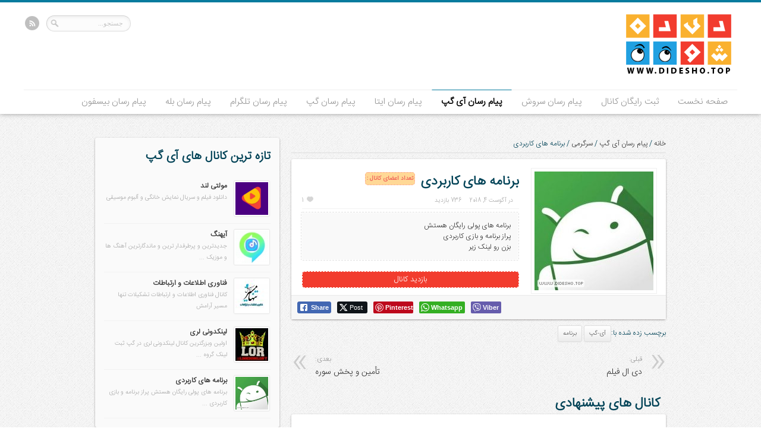

--- FILE ---
content_type: text/html; charset=UTF-8
request_url: https://didesho.top/%D9%BE%DB%8C%D8%A7%D9%85-%D8%B1%D8%B3%D8%A7%D9%86-%D8%A2%DB%8C-%DA%AF%D9%BE/2257/%D8%A8%D8%B1%D9%86%D8%A7%D9%85%D9%87-%D9%87%D8%A7%DB%8C-%DA%A9%D8%A7%D8%B1%D8%A8%D8%B1%D8%AF%DB%8C/
body_size: 32494
content:
<!DOCTYPE html>
<html dir="rtl" lang="fa-IR">
<head>
<meta charset="UTF-8" />
<meta name="robots" content="index, follow">
<meta name="author" content="Sadegh Foroughi">
<link rel="profile" href="https://gmpg.org/xfn/11" />
<link rel="stylesheet" type="text/css" media="all" href="https://didesho.top/wp-content/themes/Remal/style.css" />
<link rel="pingback" href="https://didesho.top/xmlrpc.php" />
<title>برنامه های کاربردی | دیده شو مرجع معرفی کانال پیام رسان ها &#8211; ثبت رایگان کانال</title>
<meta property="og:image" content="https://didesho.top/wp-content/uploads/2018/08/برنامه-های-کاربردی.jpg?v=1572444385" />	
<!--[if lt IE 9]>
<script src="https://didesho.top/wp-content/themes/Remal/js/html5.js"></script>
<script src="https://didesho.top/wp-content/themes/Remal/js/selectivizr-min.js"></script>
<![endif]-->
<!--[if IE 8]>
<link rel="stylesheet" type="text/css" media="all" href="https://didesho.top/wp-content/themes/Remal/css/ie8.css" />
<![endif]-->
<!--[if IE 7]>
<link rel="stylesheet" type="text/css" media="all" href="https://didesho.top/wp-content/themes/Remal/css/ie7.css" />
<![endif]-->
	<style>img:is([sizes="auto" i], [sizes^="auto," i]) { contain-intrinsic-size: 3000px 1500px }</style>
	
<!-- The SEO Framework by Sybre Waaijer -->
<link rel="canonical" href="https://didesho.top/%d9%be%db%8c%d8%a7%d9%85-%d8%b1%d8%b3%d8%a7%d9%86-%d8%a2%db%8c-%da%af%d9%be/%d8%a2%db%8c%e2%80%8c%da%af%d9%be-%d8%b3%d8%b1%da%af%d8%b1%d9%85%db%8c/2257/%d8%a8%d8%b1%d9%86%d8%a7%d9%85%d9%87-%d9%87%d8%a7%db%8c-%da%a9%d8%a7%d8%b1%d8%a8%d8%b1%d8%af%db%8c/" />
<meta name="description" content="برنامه های پولی رایگان هستش پراز برنامه و بازی کاربردی بزن رو لینک زیر&#8230;" />
<meta property="og:type" content="article" />
<meta property="og:locale" content="fa_IR" />
<meta property="og:site_name" content="دیده شو مرجع معرفی کانال پیام رسان ها &#8211; ثبت رایگان کانال" />
<meta property="og:title" content="برنامه های کاربردی | دیده شو مرجع معرفی کانال پیام رسان ها &#8211; ثبت رایگان کانال" />
<meta property="og:description" content="برنامه های پولی رایگان هستش پراز برنامه و بازی کاربردی بزن رو لینک زیر&#8230;" />
<meta property="og:url" content="https://didesho.top/%d9%be%db%8c%d8%a7%d9%85-%d8%b1%d8%b3%d8%a7%d9%86-%d8%a2%db%8c-%da%af%d9%be/%d8%a2%db%8c%e2%80%8c%da%af%d9%be-%d8%b3%d8%b1%da%af%d8%b1%d9%85%db%8c/2257/%d8%a8%d8%b1%d9%86%d8%a7%d9%85%d9%87-%d9%87%d8%a7%db%8c-%da%a9%d8%a7%d8%b1%d8%a8%d8%b1%d8%af%db%8c/" />
<meta property="og:image" content="https://didesho.top/wp-content/uploads/2018/08/برنامه-های-کاربردی.jpg?v=1572444385" />
<meta property="og:image:width" content="640" />
<meta property="og:image:height" content="640" />
<meta property="og:image:alt" content="برنامه های کاربردی" />
<meta property="article:published_time" content="2018-08-04T18:06:22+04:30" />
<meta property="article:modified_time" content="2018-08-07T18:56:54+04:30" />
<meta name="twitter:card" content="summary_large_image" />
<meta name="twitter:title" content="برنامه های کاربردی | دیده شو مرجع معرفی کانال پیام رسان ها &#8211; ثبت رایگان کانال" />
<meta name="twitter:description" content="برنامه های پولی رایگان هستش پراز برنامه و بازی کاربردی بزن رو لینک زیر&#8230;" />
<meta name="twitter:image" content="https://didesho.top/wp-content/uploads/2018/08/برنامه-های-کاربردی.jpg?v=1572444385" />
<meta name="twitter:image:alt" content="برنامه های کاربردی" />
<meta name="google-site-verification" content="4RwAcZiFAp_2B7fbe8GYXTbkO-PwmwTk1D_8LiSMDH2Ib2SdSsg35P-A" />
<script type="application/ld+json">{"@context":"https://schema.org","@graph":[{"@type":"WebSite","@id":"https://didesho.top/#/schema/WebSite","url":"https://didesho.top/","name":"دیده شو مرجع معرفی کانال پیام رسان ها &#8211; ثبت رایگان کانال","description":"ثبت رایگان کانال و معرفی کانال پیام رسان های سروش ، ایتا ، بله ، آی گپ ، گپ ، بیسفون ، تلگرام در دیده شو مرجع معرفی کانال پیام رسان ها","inLanguage":"fa-IR","potentialAction":{"@type":"SearchAction","target":{"@type":"EntryPoint","urlTemplate":"https://didesho.top/search/{search_term_string}/"},"query-input":"required name=search_term_string"},"publisher":{"@type":"Organization","@id":"https://didesho.top/#/schema/Organization","name":"دیده شو مرجع معرفی کانال پیام رسان ها &#8211; ثبت رایگان کانال","url":"https://didesho.top/","logo":{"@type":"ImageObject","url":"https://didesho.top/wp-content/uploads/2018/07/cropped-didesho-logo-s.png?v=1572444575","contentUrl":"https://didesho.top/wp-content/uploads/2018/07/cropped-didesho-logo-s.png?v=1572444575","width":512,"height":512}}},{"@type":"WebPage","@id":"https://didesho.top/%d9%be%db%8c%d8%a7%d9%85-%d8%b1%d8%b3%d8%a7%d9%86-%d8%a2%db%8c-%da%af%d9%be/%d8%a2%db%8c%e2%80%8c%da%af%d9%be-%d8%b3%d8%b1%da%af%d8%b1%d9%85%db%8c/2257/%d8%a8%d8%b1%d9%86%d8%a7%d9%85%d9%87-%d9%87%d8%a7%db%8c-%da%a9%d8%a7%d8%b1%d8%a8%d8%b1%d8%af%db%8c/","url":"https://didesho.top/%d9%be%db%8c%d8%a7%d9%85-%d8%b1%d8%b3%d8%a7%d9%86-%d8%a2%db%8c-%da%af%d9%be/%d8%a2%db%8c%e2%80%8c%da%af%d9%be-%d8%b3%d8%b1%da%af%d8%b1%d9%85%db%8c/2257/%d8%a8%d8%b1%d9%86%d8%a7%d9%85%d9%87-%d9%87%d8%a7%db%8c-%da%a9%d8%a7%d8%b1%d8%a8%d8%b1%d8%af%db%8c/","name":"برنامه های کاربردی | دیده شو مرجع معرفی کانال پیام رسان ها &#8211; ثبت رایگان کانال","description":"برنامه های پولی رایگان هستش پراز برنامه و بازی کاربردی بزن رو لینک زیر&#8230;","inLanguage":"fa-IR","isPartOf":{"@id":"https://didesho.top/#/schema/WebSite"},"breadcrumb":{"@type":"BreadcrumbList","@id":"https://didesho.top/#/schema/BreadcrumbList","itemListElement":[{"@type":"ListItem","position":1,"item":"https://didesho.top/","name":"دیده شو مرجع معرفی کانال پیام رسان ها &#8211; ثبت رایگان کانال"},{"@type":"ListItem","position":2,"item":"https://didesho.top/category/%d9%be%db%8c%d8%a7%d9%85-%d8%b1%d8%b3%d8%a7%d9%86-%d8%a2%db%8c-%da%af%d9%be/","name":"پیام رسان آی گپ"},{"@type":"ListItem","position":3,"item":"https://didesho.top/category/%d9%be%db%8c%d8%a7%d9%85-%d8%b1%d8%b3%d8%a7%d9%86-%d8%a2%db%8c-%da%af%d9%be/%d8%a2%db%8c%e2%80%8c%da%af%d9%be-%d8%b3%d8%b1%da%af%d8%b1%d9%85%db%8c/","name":"سرگرمی"},{"@type":"ListItem","position":4,"name":"برنامه های کاربردی"}]},"potentialAction":{"@type":"ReadAction","target":"https://didesho.top/%d9%be%db%8c%d8%a7%d9%85-%d8%b1%d8%b3%d8%a7%d9%86-%d8%a2%db%8c-%da%af%d9%be/%d8%a2%db%8c%e2%80%8c%da%af%d9%be-%d8%b3%d8%b1%da%af%d8%b1%d9%85%db%8c/2257/%d8%a8%d8%b1%d9%86%d8%a7%d9%85%d9%87-%d9%87%d8%a7%db%8c-%da%a9%d8%a7%d8%b1%d8%a8%d8%b1%d8%af%db%8c/"},"datePublished":"2018-08-04T18:06:22+04:30","dateModified":"2018-08-07T18:56:54+04:30","author":{"@type":"Person","@id":"https://didesho.top/#/schema/Person/a0220acf38dba7e0ad2a23c593371c3d","name":"S4DEGH"}}]}</script>
<!-- / The SEO Framework by Sybre Waaijer | 7.03ms meta | 0.80ms boot -->

<link rel="alternate" type="application/rss+xml" title="دیده شو مرجع معرفی کانال پیام رسان ها - ثبت رایگان کانال &raquo; خوراک" href="https://didesho.top/feed/" />
<link rel="alternate" type="application/rss+xml" title="دیده شو مرجع معرفی کانال پیام رسان ها - ثبت رایگان کانال &raquo; خوراک دیدگاه‌ها" href="https://didesho.top/comments/feed/" />
<link rel="alternate" type="application/rss+xml" title="دیده شو مرجع معرفی کانال پیام رسان ها - ثبت رایگان کانال &raquo; برنامه های کاربردی خوراک دیدگاه‌ها" href="https://didesho.top/%d9%be%db%8c%d8%a7%d9%85-%d8%b1%d8%b3%d8%a7%d9%86-%d8%a2%db%8c-%da%af%d9%be/%d8%a2%db%8c%e2%80%8c%da%af%d9%be-%d8%b3%d8%b1%da%af%d8%b1%d9%85%db%8c/2257/%d8%a8%d8%b1%d9%86%d8%a7%d9%85%d9%87-%d9%87%d8%a7%db%8c-%da%a9%d8%a7%d8%b1%d8%a8%d8%b1%d8%af%db%8c/feed/" />
<script type="text/javascript">
/* <![CDATA[ */
window._wpemojiSettings = {"baseUrl":"https:\/\/s.w.org\/images\/core\/emoji\/16.0.1\/72x72\/","ext":".png","svgUrl":"https:\/\/s.w.org\/images\/core\/emoji\/16.0.1\/svg\/","svgExt":".svg","source":{"concatemoji":"https:\/\/didesho.top\/wp-includes\/js\/wp-emoji-release.min.js"}};
/*! This file is auto-generated */
!function(s,n){var o,i,e;function c(e){try{var t={supportTests:e,timestamp:(new Date).valueOf()};sessionStorage.setItem(o,JSON.stringify(t))}catch(e){}}function p(e,t,n){e.clearRect(0,0,e.canvas.width,e.canvas.height),e.fillText(t,0,0);var t=new Uint32Array(e.getImageData(0,0,e.canvas.width,e.canvas.height).data),a=(e.clearRect(0,0,e.canvas.width,e.canvas.height),e.fillText(n,0,0),new Uint32Array(e.getImageData(0,0,e.canvas.width,e.canvas.height).data));return t.every(function(e,t){return e===a[t]})}function u(e,t){e.clearRect(0,0,e.canvas.width,e.canvas.height),e.fillText(t,0,0);for(var n=e.getImageData(16,16,1,1),a=0;a<n.data.length;a++)if(0!==n.data[a])return!1;return!0}function f(e,t,n,a){switch(t){case"flag":return n(e,"\ud83c\udff3\ufe0f\u200d\u26a7\ufe0f","\ud83c\udff3\ufe0f\u200b\u26a7\ufe0f")?!1:!n(e,"\ud83c\udde8\ud83c\uddf6","\ud83c\udde8\u200b\ud83c\uddf6")&&!n(e,"\ud83c\udff4\udb40\udc67\udb40\udc62\udb40\udc65\udb40\udc6e\udb40\udc67\udb40\udc7f","\ud83c\udff4\u200b\udb40\udc67\u200b\udb40\udc62\u200b\udb40\udc65\u200b\udb40\udc6e\u200b\udb40\udc67\u200b\udb40\udc7f");case"emoji":return!a(e,"\ud83e\udedf")}return!1}function g(e,t,n,a){var r="undefined"!=typeof WorkerGlobalScope&&self instanceof WorkerGlobalScope?new OffscreenCanvas(300,150):s.createElement("canvas"),o=r.getContext("2d",{willReadFrequently:!0}),i=(o.textBaseline="top",o.font="600 32px Arial",{});return e.forEach(function(e){i[e]=t(o,e,n,a)}),i}function t(e){var t=s.createElement("script");t.src=e,t.defer=!0,s.head.appendChild(t)}"undefined"!=typeof Promise&&(o="wpEmojiSettingsSupports",i=["flag","emoji"],n.supports={everything:!0,everythingExceptFlag:!0},e=new Promise(function(e){s.addEventListener("DOMContentLoaded",e,{once:!0})}),new Promise(function(t){var n=function(){try{var e=JSON.parse(sessionStorage.getItem(o));if("object"==typeof e&&"number"==typeof e.timestamp&&(new Date).valueOf()<e.timestamp+604800&&"object"==typeof e.supportTests)return e.supportTests}catch(e){}return null}();if(!n){if("undefined"!=typeof Worker&&"undefined"!=typeof OffscreenCanvas&&"undefined"!=typeof URL&&URL.createObjectURL&&"undefined"!=typeof Blob)try{var e="postMessage("+g.toString()+"("+[JSON.stringify(i),f.toString(),p.toString(),u.toString()].join(",")+"));",a=new Blob([e],{type:"text/javascript"}),r=new Worker(URL.createObjectURL(a),{name:"wpTestEmojiSupports"});return void(r.onmessage=function(e){c(n=e.data),r.terminate(),t(n)})}catch(e){}c(n=g(i,f,p,u))}t(n)}).then(function(e){for(var t in e)n.supports[t]=e[t],n.supports.everything=n.supports.everything&&n.supports[t],"flag"!==t&&(n.supports.everythingExceptFlag=n.supports.everythingExceptFlag&&n.supports[t]);n.supports.everythingExceptFlag=n.supports.everythingExceptFlag&&!n.supports.flag,n.DOMReady=!1,n.readyCallback=function(){n.DOMReady=!0}}).then(function(){return e}).then(function(){var e;n.supports.everything||(n.readyCallback(),(e=n.source||{}).concatemoji?t(e.concatemoji):e.wpemoji&&e.twemoji&&(t(e.twemoji),t(e.wpemoji)))}))}((window,document),window._wpemojiSettings);
/* ]]> */
</script>

<style id='wp-emoji-styles-inline-css' type='text/css'>

	img.wp-smiley, img.emoji {
		display: inline !important;
		border: none !important;
		box-shadow: none !important;
		height: 1em !important;
		width: 1em !important;
		margin: 0 0.07em !important;
		vertical-align: -0.1em !important;
		background: none !important;
		padding: 0 !important;
	}
</style>
<link rel='stylesheet' id='wp-block-library-rtl-css' href='https://didesho.top/wp-includes/css/dist/block-library/style-rtl.min.css' type='text/css' media='all' />
<style id='classic-theme-styles-inline-css' type='text/css'>
/*! This file is auto-generated */
.wp-block-button__link{color:#fff;background-color:#32373c;border-radius:9999px;box-shadow:none;text-decoration:none;padding:calc(.667em + 2px) calc(1.333em + 2px);font-size:1.125em}.wp-block-file__button{background:#32373c;color:#fff;text-decoration:none}
</style>
<style id='global-styles-inline-css' type='text/css'>
:root{--wp--preset--aspect-ratio--square: 1;--wp--preset--aspect-ratio--4-3: 4/3;--wp--preset--aspect-ratio--3-4: 3/4;--wp--preset--aspect-ratio--3-2: 3/2;--wp--preset--aspect-ratio--2-3: 2/3;--wp--preset--aspect-ratio--16-9: 16/9;--wp--preset--aspect-ratio--9-16: 9/16;--wp--preset--color--black: #000000;--wp--preset--color--cyan-bluish-gray: #abb8c3;--wp--preset--color--white: #ffffff;--wp--preset--color--pale-pink: #f78da7;--wp--preset--color--vivid-red: #cf2e2e;--wp--preset--color--luminous-vivid-orange: #ff6900;--wp--preset--color--luminous-vivid-amber: #fcb900;--wp--preset--color--light-green-cyan: #7bdcb5;--wp--preset--color--vivid-green-cyan: #00d084;--wp--preset--color--pale-cyan-blue: #8ed1fc;--wp--preset--color--vivid-cyan-blue: #0693e3;--wp--preset--color--vivid-purple: #9b51e0;--wp--preset--gradient--vivid-cyan-blue-to-vivid-purple: linear-gradient(135deg,rgba(6,147,227,1) 0%,rgb(155,81,224) 100%);--wp--preset--gradient--light-green-cyan-to-vivid-green-cyan: linear-gradient(135deg,rgb(122,220,180) 0%,rgb(0,208,130) 100%);--wp--preset--gradient--luminous-vivid-amber-to-luminous-vivid-orange: linear-gradient(135deg,rgba(252,185,0,1) 0%,rgba(255,105,0,1) 100%);--wp--preset--gradient--luminous-vivid-orange-to-vivid-red: linear-gradient(135deg,rgba(255,105,0,1) 0%,rgb(207,46,46) 100%);--wp--preset--gradient--very-light-gray-to-cyan-bluish-gray: linear-gradient(135deg,rgb(238,238,238) 0%,rgb(169,184,195) 100%);--wp--preset--gradient--cool-to-warm-spectrum: linear-gradient(135deg,rgb(74,234,220) 0%,rgb(151,120,209) 20%,rgb(207,42,186) 40%,rgb(238,44,130) 60%,rgb(251,105,98) 80%,rgb(254,248,76) 100%);--wp--preset--gradient--blush-light-purple: linear-gradient(135deg,rgb(255,206,236) 0%,rgb(152,150,240) 100%);--wp--preset--gradient--blush-bordeaux: linear-gradient(135deg,rgb(254,205,165) 0%,rgb(254,45,45) 50%,rgb(107,0,62) 100%);--wp--preset--gradient--luminous-dusk: linear-gradient(135deg,rgb(255,203,112) 0%,rgb(199,81,192) 50%,rgb(65,88,208) 100%);--wp--preset--gradient--pale-ocean: linear-gradient(135deg,rgb(255,245,203) 0%,rgb(182,227,212) 50%,rgb(51,167,181) 100%);--wp--preset--gradient--electric-grass: linear-gradient(135deg,rgb(202,248,128) 0%,rgb(113,206,126) 100%);--wp--preset--gradient--midnight: linear-gradient(135deg,rgb(2,3,129) 0%,rgb(40,116,252) 100%);--wp--preset--font-size--small: 13px;--wp--preset--font-size--medium: 20px;--wp--preset--font-size--large: 36px;--wp--preset--font-size--x-large: 42px;--wp--preset--spacing--20: 0.44rem;--wp--preset--spacing--30: 0.67rem;--wp--preset--spacing--40: 1rem;--wp--preset--spacing--50: 1.5rem;--wp--preset--spacing--60: 2.25rem;--wp--preset--spacing--70: 3.38rem;--wp--preset--spacing--80: 5.06rem;--wp--preset--shadow--natural: 6px 6px 9px rgba(0, 0, 0, 0.2);--wp--preset--shadow--deep: 12px 12px 50px rgba(0, 0, 0, 0.4);--wp--preset--shadow--sharp: 6px 6px 0px rgba(0, 0, 0, 0.2);--wp--preset--shadow--outlined: 6px 6px 0px -3px rgba(255, 255, 255, 1), 6px 6px rgba(0, 0, 0, 1);--wp--preset--shadow--crisp: 6px 6px 0px rgba(0, 0, 0, 1);}:where(.is-layout-flex){gap: 0.5em;}:where(.is-layout-grid){gap: 0.5em;}body .is-layout-flex{display: flex;}.is-layout-flex{flex-wrap: wrap;align-items: center;}.is-layout-flex > :is(*, div){margin: 0;}body .is-layout-grid{display: grid;}.is-layout-grid > :is(*, div){margin: 0;}:where(.wp-block-columns.is-layout-flex){gap: 2em;}:where(.wp-block-columns.is-layout-grid){gap: 2em;}:where(.wp-block-post-template.is-layout-flex){gap: 1.25em;}:where(.wp-block-post-template.is-layout-grid){gap: 1.25em;}.has-black-color{color: var(--wp--preset--color--black) !important;}.has-cyan-bluish-gray-color{color: var(--wp--preset--color--cyan-bluish-gray) !important;}.has-white-color{color: var(--wp--preset--color--white) !important;}.has-pale-pink-color{color: var(--wp--preset--color--pale-pink) !important;}.has-vivid-red-color{color: var(--wp--preset--color--vivid-red) !important;}.has-luminous-vivid-orange-color{color: var(--wp--preset--color--luminous-vivid-orange) !important;}.has-luminous-vivid-amber-color{color: var(--wp--preset--color--luminous-vivid-amber) !important;}.has-light-green-cyan-color{color: var(--wp--preset--color--light-green-cyan) !important;}.has-vivid-green-cyan-color{color: var(--wp--preset--color--vivid-green-cyan) !important;}.has-pale-cyan-blue-color{color: var(--wp--preset--color--pale-cyan-blue) !important;}.has-vivid-cyan-blue-color{color: var(--wp--preset--color--vivid-cyan-blue) !important;}.has-vivid-purple-color{color: var(--wp--preset--color--vivid-purple) !important;}.has-black-background-color{background-color: var(--wp--preset--color--black) !important;}.has-cyan-bluish-gray-background-color{background-color: var(--wp--preset--color--cyan-bluish-gray) !important;}.has-white-background-color{background-color: var(--wp--preset--color--white) !important;}.has-pale-pink-background-color{background-color: var(--wp--preset--color--pale-pink) !important;}.has-vivid-red-background-color{background-color: var(--wp--preset--color--vivid-red) !important;}.has-luminous-vivid-orange-background-color{background-color: var(--wp--preset--color--luminous-vivid-orange) !important;}.has-luminous-vivid-amber-background-color{background-color: var(--wp--preset--color--luminous-vivid-amber) !important;}.has-light-green-cyan-background-color{background-color: var(--wp--preset--color--light-green-cyan) !important;}.has-vivid-green-cyan-background-color{background-color: var(--wp--preset--color--vivid-green-cyan) !important;}.has-pale-cyan-blue-background-color{background-color: var(--wp--preset--color--pale-cyan-blue) !important;}.has-vivid-cyan-blue-background-color{background-color: var(--wp--preset--color--vivid-cyan-blue) !important;}.has-vivid-purple-background-color{background-color: var(--wp--preset--color--vivid-purple) !important;}.has-black-border-color{border-color: var(--wp--preset--color--black) !important;}.has-cyan-bluish-gray-border-color{border-color: var(--wp--preset--color--cyan-bluish-gray) !important;}.has-white-border-color{border-color: var(--wp--preset--color--white) !important;}.has-pale-pink-border-color{border-color: var(--wp--preset--color--pale-pink) !important;}.has-vivid-red-border-color{border-color: var(--wp--preset--color--vivid-red) !important;}.has-luminous-vivid-orange-border-color{border-color: var(--wp--preset--color--luminous-vivid-orange) !important;}.has-luminous-vivid-amber-border-color{border-color: var(--wp--preset--color--luminous-vivid-amber) !important;}.has-light-green-cyan-border-color{border-color: var(--wp--preset--color--light-green-cyan) !important;}.has-vivid-green-cyan-border-color{border-color: var(--wp--preset--color--vivid-green-cyan) !important;}.has-pale-cyan-blue-border-color{border-color: var(--wp--preset--color--pale-cyan-blue) !important;}.has-vivid-cyan-blue-border-color{border-color: var(--wp--preset--color--vivid-cyan-blue) !important;}.has-vivid-purple-border-color{border-color: var(--wp--preset--color--vivid-purple) !important;}.has-vivid-cyan-blue-to-vivid-purple-gradient-background{background: var(--wp--preset--gradient--vivid-cyan-blue-to-vivid-purple) !important;}.has-light-green-cyan-to-vivid-green-cyan-gradient-background{background: var(--wp--preset--gradient--light-green-cyan-to-vivid-green-cyan) !important;}.has-luminous-vivid-amber-to-luminous-vivid-orange-gradient-background{background: var(--wp--preset--gradient--luminous-vivid-amber-to-luminous-vivid-orange) !important;}.has-luminous-vivid-orange-to-vivid-red-gradient-background{background: var(--wp--preset--gradient--luminous-vivid-orange-to-vivid-red) !important;}.has-very-light-gray-to-cyan-bluish-gray-gradient-background{background: var(--wp--preset--gradient--very-light-gray-to-cyan-bluish-gray) !important;}.has-cool-to-warm-spectrum-gradient-background{background: var(--wp--preset--gradient--cool-to-warm-spectrum) !important;}.has-blush-light-purple-gradient-background{background: var(--wp--preset--gradient--blush-light-purple) !important;}.has-blush-bordeaux-gradient-background{background: var(--wp--preset--gradient--blush-bordeaux) !important;}.has-luminous-dusk-gradient-background{background: var(--wp--preset--gradient--luminous-dusk) !important;}.has-pale-ocean-gradient-background{background: var(--wp--preset--gradient--pale-ocean) !important;}.has-electric-grass-gradient-background{background: var(--wp--preset--gradient--electric-grass) !important;}.has-midnight-gradient-background{background: var(--wp--preset--gradient--midnight) !important;}.has-small-font-size{font-size: var(--wp--preset--font-size--small) !important;}.has-medium-font-size{font-size: var(--wp--preset--font-size--medium) !important;}.has-large-font-size{font-size: var(--wp--preset--font-size--large) !important;}.has-x-large-font-size{font-size: var(--wp--preset--font-size--x-large) !important;}
:where(.wp-block-post-template.is-layout-flex){gap: 1.25em;}:where(.wp-block-post-template.is-layout-grid){gap: 1.25em;}
:where(.wp-block-columns.is-layout-flex){gap: 2em;}:where(.wp-block-columns.is-layout-grid){gap: 2em;}
:root :where(.wp-block-pullquote){font-size: 1.5em;line-height: 1.6;}
</style>
<link rel='stylesheet' id='cool-tag-cloud-css' href='https://didesho.top/wp-content/plugins/cool-tag-cloud/inc/cool-tag-cloud.css' type='text/css' media='all' />
<link rel='stylesheet' id='ssb-front-css-css' href='https://didesho.top/wp-content/plugins/simple-social-buttons/assets/css/front.css' type='text/css' media='all' />
<link rel='stylesheet' id='wppopups-base-css' href='https://didesho.top/wp-content/plugins/wp-popups-lite/src/assets/css/wppopups-base.css' type='text/css' media='all' />
<link rel='stylesheet' id='js_composer_custom_css-css' href='//didesho.top/wp-content/uploads/js_composer/custom.css' type='text/css' media='all' />
<script type="text/javascript" src="https://didesho.top/wp-includes/js/jquery/jquery.min.js" id="jquery-core-js"></script>
<script type="text/javascript" src="https://didesho.top/wp-includes/js/jquery/jquery-migrate.min.js" id="jquery-migrate-js"></script>
<script type="text/javascript" src="https://didesho.top/wp-content/themes/Remal/js/tie-scripts.js" id="tie-scripts-js"></script>
<link rel="https://api.w.org/" href="https://didesho.top/wp-json/" /><link rel="alternate" title="JSON" type="application/json" href="https://didesho.top/wp-json/wp/v2/posts/2257" /><link rel="EditURI" type="application/rsd+xml" title="RSD" href="https://didesho.top/xmlrpc.php?rsd" />
<link rel="stylesheet" href="https://didesho.top/wp-content/themes/Remal/rtl.css" type="text/css" media="screen" /><link rel="alternate" title="oEmbed (JSON)" type="application/json+oembed" href="https://didesho.top/wp-json/oembed/1.0/embed?url=https%3A%2F%2Fdidesho.top%2F%25d9%25be%25db%258c%25d8%25a7%25d9%2585-%25d8%25b1%25d8%25b3%25d8%25a7%25d9%2586-%25d8%25a2%25db%258c-%25da%25af%25d9%25be%2F%25d8%25a2%25db%258c%25e2%2580%258c%25da%25af%25d9%25be-%25d8%25b3%25d8%25b1%25da%25af%25d8%25b1%25d9%2585%25db%258c%2F2257%2F%25d8%25a8%25d8%25b1%25d9%2586%25d8%25a7%25d9%2585%25d9%2587-%25d9%2587%25d8%25a7%25db%258c-%25da%25a9%25d8%25a7%25d8%25b1%25d8%25a8%25d8%25b1%25d8%25af%25db%258c%2F" />
<link rel="alternate" title="oEmbed (XML)" type="text/xml+oembed" href="https://didesho.top/wp-json/oembed/1.0/embed?url=https%3A%2F%2Fdidesho.top%2F%25d9%25be%25db%258c%25d8%25a7%25d9%2585-%25d8%25b1%25d8%25b3%25d8%25a7%25d9%2586-%25d8%25a2%25db%258c-%25da%25af%25d9%25be%2F%25d8%25a2%25db%258c%25e2%2580%258c%25da%25af%25d9%25be-%25d8%25b3%25d8%25b1%25da%25af%25d8%25b1%25d9%2585%25db%258c%2F2257%2F%25d8%25a8%25d8%25b1%25d9%2586%25d8%25a7%25d9%2585%25d9%2587-%25d9%2587%25d8%25a7%25db%258c-%25da%25a9%25d8%25a7%25d8%25b1%25d8%25a8%25d8%25b1%25d8%25af%25db%258c%2F&#038;format=xml" />
 <style media="screen">

		.simplesocialbuttons.simplesocialbuttons_inline .ssb-fb-like, .simplesocialbuttons.simplesocialbuttons_inline amp-facebook-like {
	  margin: ;
	}
		 /*inline margin*/
	
	
	
	
	
	
			 .simplesocialbuttons.simplesocialbuttons_inline.simplesocial-simple-icons button{
		 margin: ;
	 }

			 /*margin-digbar*/

	
	
	
	
	
	
	
</style>

<!-- Open Graph Meta Tags generated by Simple Social Buttons 6.2.0 -->
<meta property="og:title" content="برنامه های کاربردی - دیده شو مرجع معرفی کانال پیام رسان ها - ثبت رایگان کانال" />
<meta property="og:type" content="article" />
<meta property="og:description" content="&#1576;&#1585;&#1606;&#1575;&#1605;&#1607; &#1607;&#1575;&#1740; &#1662;&#1608;&#1604;&#1740; &#1585;&#1575;&#1740;&#1711;&#1575;&#1606; &#1607;&#1587;&#1578;&#1588; &#1662;&#1585;&#1575;&#1586; &#1576;&#1585;&#1606;&#1575;&#1605;&#1607; &#1608; &#1576;&#1575;&#1586;&#1740; &#1705;&#1575;&#1585;&#1576;&#1585;&#1583;&#1740; &#1576;&#1586;&#1606; &#1585;&#1608; &#1604;&#1740;&#1606;&#1705; &#1586;&#1740;&#1585;" />
<meta property="og:url" content="https://didesho.top/%d9%be%db%8c%d8%a7%d9%85-%d8%b1%d8%b3%d8%a7%d9%86-%d8%a2%db%8c-%da%af%d9%be/%d8%a2%db%8c%e2%80%8c%da%af%d9%be-%d8%b3%d8%b1%da%af%d8%b1%d9%85%db%8c/2257/%d8%a8%d8%b1%d9%86%d8%a7%d9%85%d9%87-%d9%87%d8%a7%db%8c-%da%a9%d8%a7%d8%b1%d8%a8%d8%b1%d8%af%db%8c/" />
<meta property="og:site_name" content="دیده شو مرجع معرفی کانال پیام رسان ها - ثبت رایگان کانال" />
<meta property="og:image" content="https://didesho.top/wp-content/uploads/2018/08/برنامه-های-کاربردی.jpg" />
<meta name="twitter:card" content="summary_large_image" />
<meta name="twitter:description" content="&#1576;&#1585;&#1606;&#1575;&#1605;&#1607; &#1607;&#1575;&#1740; &#1662;&#1608;&#1604;&#1740; &#1585;&#1575;&#1740;&#1711;&#1575;&#1606; &#1607;&#1587;&#1578;&#1588; &#1662;&#1585;&#1575;&#1586; &#1576;&#1585;&#1606;&#1575;&#1605;&#1607; &#1608; &#1576;&#1575;&#1586;&#1740; &#1705;&#1575;&#1585;&#1576;&#1585;&#1583;&#1740; &#1576;&#1586;&#1606; &#1585;&#1608; &#1604;&#1740;&#1606;&#1705; &#1586;&#1740;&#1585;" />
<meta name="twitter:title" content="برنامه های کاربردی - دیده شو مرجع معرفی کانال پیام رسان ها - ثبت رایگان کانال" />
<meta property="twitter:image" content="https://didesho.top/wp-content/uploads/2018/08/برنامه-های-کاربردی.jpg" />
<!-- Analytics by WP Statistics - https://wp-statistics.com -->
<link rel="shortcut icon" href="https://didesho.top/wp-content/uploads/2018/07/cropped-didesho-logo-s.png" title="Favicon" /><script type='text/javascript'>
/* <![CDATA[ */
var tie = {"ajaxurl":"https://didesho.top/wp-admin/admin-ajax.php","paged" : "1" ,"maxPages" : "0","loading":"در حال بارگزاری..." , "width" : "240" , "prettyPhoto" : "light_rounded" , "query" : "p=2257&name=%25D8%25A8%25D8%25B1%25D9%2586%25D8%25A7%25D9%2585%25D9%2587-%25D9%2587%25D8%25A7%25DB%258C-%25DA%25A9%25D8%25A7%25D8%25B1%25D8%25A8%25D8%25B1%25D8%25AF%25DB%258C&category_name=%25D9%25BE%25DB%258C%25D8%25A7%25D9%2585-%25D8%25B1%25D8%25B3%25D8%25A7%25D9%2586-%25D8%25A2%25DB%258C-%25DA%25AF%25D9%25BE"  };
/* ]]> */
jQuery.Isotope.prototype._positionAbs = function( x, y ) {
  return { right: x, top: y };
};
var transforms = false;
</script>
	
<meta name="viewport" content="width=device-width, initial-scale=1, maximum-scale=1" />

<style type="text/css" media="screen"> 

body {background:  url(https://didesho.top/wp-content/themes/Remal/images/patterns/body-bg1.png) top center;}
	.item-list , .widget {background: #fafafa;}


</style> 


<meta name="generator" content="Powered by WPBakery Page Builder - drag and drop page builder for WordPress."/>
<link rel="icon" href="https://didesho.top/wp-content/uploads/2018/07/cropped-didesho-logo-s-55x55.png?v=1572444575" sizes="32x32" />
<link rel="icon" href="https://didesho.top/wp-content/uploads/2018/07/cropped-didesho-logo-s-200x200.png?v=1572444575" sizes="192x192" />
<link rel="apple-touch-icon" href="https://didesho.top/wp-content/uploads/2018/07/cropped-didesho-logo-s-180x180.png?v=1572444575" />
<meta name="msapplication-TileImage" content="https://didesho.top/wp-content/uploads/2018/07/cropped-didesho-logo-s-280x280.png?v=1572444575" />
<noscript><style> .wpb_animate_when_almost_visible { opacity: 1; }</style></noscript><meta name="keywords" content="دیده شو, ثبت رایگان کانال, ثبت رایگان, معرفی کانال, پیام رسان, سروش, تلگرام, ایتا, گپ, آی گپ, بله, بیسفون, تبلیغ کانال, تبلیغ رایگان کانال, telegram, gap, igap, soroush, bale, bisphone" />
</head>
<body data-rsssl=1 id="top" class="rtl wp-singular post-template-default single single-post postid-2257 single-format-standard wp-theme-Remal wpb-js-composer js-comp-ver-6.6.0 vc_responsive">
	<div class="background-cover"></div>
	<div class="wrapper">
					<header class="header layout2">
		<div class="header-bar"></div>
		<div class="header-content">
			<div class="logo">
								<a title="دیده شو مرجع معرفی کانال پیام رسان ها &#8211; ثبت رایگان کانال" href="https://didesho.top/">
					<img src="https://didesho.top/wp-content/uploads/2018/07/didesho-logo-s-1.png" alt="دیده شو مرجع معرفی کانال پیام رسان ها &#8211; ثبت رایگان کانال" width="210" height="100" /><strong>دیده شو مرجع معرفی کانال پیام رسان ها &#8211; ثبت رایگان کانال ثبت رایگان کانال و معرفی کانال پیام رسان های سروش ، ایتا ، بله ، آی گپ ، گپ ، بیسفون ، تلگرام در دیده شو مرجع معرفی کانال پیام رسان ها</strong>
				</a>
			</div><!-- .logo /-->
			
					<div class="social-icons">
		<a class="tooldown" title="Rss" href="https://didesho.top/feed/" target="_blank"><img src="https://didesho.top/wp-content/themes/Remal/images/socialicons/rss_24.png" alt="RSS"  /></a>	</div>
						<div class="search-block">
				<form method="get" id="searchform" action="https://didesho.top/">
					<input class="search-button" type="submit" value="" />	
					<input type="text" id="s" name="s" value="جستجو..." onfocus="if (this.value == 'جستجو...') {this.value = '';}" onblur="if (this.value == '') {this.value = 'جستجو...';}"  />
				</form>
			</div><!-- .search-block /-->
						<div class="clear"></div>
		</div>	
		
		<nav id="main-nav">
			<div class="main-menu"><ul id="menu-%d9%81%d9%87%d8%b1%d8%b3%d8%aa-%d9%86%d8%ae%d8%b3%d8%aa" class="menu"><li id="menu-item-1576" class="menu-item menu-item-type-custom menu-item-object-custom menu-item-home menu-item-1576"><a href="https://didesho.top">صفحه نخست</a></li>
<li id="menu-item-1575" class="menu-item menu-item-type-post_type menu-item-object-page menu-item-1575"><a href="https://didesho.top/%d8%ab%d8%a8%d8%aa-%d8%b1%d8%a7%db%8c%da%af%d8%a7%d9%86-%da%a9%d8%a7%d9%86%d8%a7%d9%84/">ثبت رایگان کانال</a></li>
<li id="menu-item-1493" class="menu-item menu-item-type-taxonomy menu-item-object-category menu-item-has-children menu-item-1493"><a href="https://didesho.top/category/%d9%be%db%8c%d8%a7%d9%85-%d8%b1%d8%b3%d8%a7%d9%86-%d8%b3%d8%b1%d9%88%d8%b4/">پیام رسان سروش</a>
<ul class="sub-menu">
	<li id="menu-item-1495" class="menu-item menu-item-type-taxonomy menu-item-object-category menu-item-1495"><a href="https://didesho.top/category/%d9%be%db%8c%d8%a7%d9%85-%d8%b1%d8%b3%d8%a7%d9%86-%d8%b3%d8%b1%d9%88%d8%b4/%d8%b3%d8%b1%d9%88%d8%b4-%d8%a2%d8%b1%d8%a7%db%8c%d8%b4%db%8c-%d8%a8%d9%87%d8%af%d8%a7%d8%b4%d8%aa%db%8c/">آرایشی و بهداشتی</a></li>
	<li id="menu-item-1496" class="menu-item menu-item-type-taxonomy menu-item-object-category menu-item-1496"><a href="https://didesho.top/category/%d9%be%db%8c%d8%a7%d9%85-%d8%b1%d8%b3%d8%a7%d9%86-%d8%b3%d8%b1%d9%88%d8%b4/%d8%b3%d8%b1%d9%88%d8%b4-%d8%a2%d8%b4%d9%be%d8%b2%db%8c/">آشپزی</a></li>
	<li id="menu-item-1497" class="menu-item menu-item-type-taxonomy menu-item-object-category menu-item-1497"><a href="https://didesho.top/category/%d9%be%db%8c%d8%a7%d9%85-%d8%b1%d8%b3%d8%a7%d9%86-%d8%b3%d8%b1%d9%88%d8%b4/%d8%b3%d8%b1%d9%88%d8%b4-%d8%a2%d9%85%d9%88%d8%b2%d8%b4-%d8%b2%d8%a8%d8%a7%d9%86/">آموزش زبان</a></li>
	<li id="menu-item-1498" class="menu-item menu-item-type-taxonomy menu-item-object-category menu-item-1498"><a href="https://didesho.top/category/%d9%be%db%8c%d8%a7%d9%85-%d8%b1%d8%b3%d8%a7%d9%86-%d8%b3%d8%b1%d9%88%d8%b4/%d8%b3%d8%b1%d9%88%d8%b4-%d8%a2%d9%85%d9%88%d8%b2%d8%b4%db%8c/">آموزشی</a></li>
	<li id="menu-item-1499" class="menu-item menu-item-type-taxonomy menu-item-object-category menu-item-1499"><a href="https://didesho.top/category/%d9%be%db%8c%d8%a7%d9%85-%d8%b1%d8%b3%d8%a7%d9%86-%d8%b3%d8%b1%d9%88%d8%b4/%d8%b3%d8%b1%d9%88%d8%b4-%d8%a7%d8%ac%d8%aa%d9%85%d8%a7%d8%b9%db%8c-%d9%81%d8%b1%d9%87%d9%86%da%af%db%8c/">اجتماعی و فرهنگی</a></li>
	<li id="menu-item-1500" class="menu-item menu-item-type-taxonomy menu-item-object-category menu-item-1500"><a href="https://didesho.top/category/%d9%be%db%8c%d8%a7%d9%85-%d8%b1%d8%b3%d8%a7%d9%86-%d8%b3%d8%b1%d9%88%d8%b4/%d8%b3%d8%b1%d9%88%d8%b4-%d8%a7%d8%ae%d8%a8%d8%a7%d8%b1/">اخبار</a></li>
	<li id="menu-item-1501" class="menu-item menu-item-type-taxonomy menu-item-object-category menu-item-1501"><a href="https://didesho.top/category/%d9%be%db%8c%d8%a7%d9%85-%d8%b1%d8%b3%d8%a7%d9%86-%d8%b3%d8%b1%d9%88%d8%b4/%d8%b3%d8%b1%d9%88%d8%b4-%d8%a7%d8%b4%d8%ae%d8%a7%d8%b5-%d9%85%d8%b9%d8%b1%d9%88%d9%81/">اشخاص معروف</a></li>
	<li id="menu-item-1502" class="menu-item menu-item-type-taxonomy menu-item-object-category menu-item-1502"><a href="https://didesho.top/category/%d9%be%db%8c%d8%a7%d9%85-%d8%b1%d8%b3%d8%a7%d9%86-%d8%b3%d8%b1%d9%88%d8%b4/%d8%b3%d8%b1%d9%88%d8%b4-%d8%a7%d9%85%d9%84%d8%a7%da%a9/">املاک</a></li>
	<li id="menu-item-1503" class="menu-item menu-item-type-taxonomy menu-item-object-category menu-item-1503"><a href="https://didesho.top/category/%d9%be%db%8c%d8%a7%d9%85-%d8%b1%d8%b3%d8%a7%d9%86-%d8%b3%d8%b1%d9%88%d8%b4/%d8%b3%d8%b1%d9%88%d8%b4-%d8%a7%d9%86%db%8c%d9%85%db%8c%d8%b4%d9%86/">انیمیشن</a></li>
	<li id="menu-item-1504" class="menu-item menu-item-type-taxonomy menu-item-object-category menu-item-1504"><a href="https://didesho.top/category/%d9%be%db%8c%d8%a7%d9%85-%d8%b1%d8%b3%d8%a7%d9%86-%d8%b3%d8%b1%d9%88%d8%b4/%d8%b3%d8%b1%d9%88%d8%b4-%d8%a8%d8%a7%d8%b2%db%8c-%d9%86%d8%b1%d9%85-%d8%a7%d9%81%d8%b2%d8%a7%d8%b1/">بازی و نرم افزار</a></li>
	<li id="menu-item-1506" class="menu-item menu-item-type-taxonomy menu-item-object-category menu-item-1506"><a href="https://didesho.top/category/%d9%be%db%8c%d8%a7%d9%85-%d8%b1%d8%b3%d8%a7%d9%86-%d8%b3%d8%b1%d9%88%d8%b4/%d8%b3%d8%b1%d9%88%d8%b4-%d8%aa%d9%86%d8%a7%d8%b3%d8%a8-%d8%a7%d9%86%d8%af%d8%a7%d9%85/">تناسب اندام</a></li>
	<li id="menu-item-1507" class="menu-item menu-item-type-taxonomy menu-item-object-category menu-item-1507"><a href="https://didesho.top/category/%d9%be%db%8c%d8%a7%d9%85-%d8%b1%d8%b3%d8%a7%d9%86-%d8%b3%d8%b1%d9%88%d8%b4/%d8%b3%d8%b1%d9%88%d8%b4-%d8%aa%da%a9%d9%86%d9%88%d9%84%d9%88%da%98%db%8c/">تکنولوژی</a></li>
	<li id="menu-item-1508" class="menu-item menu-item-type-taxonomy menu-item-object-category menu-item-1508"><a href="https://didesho.top/category/%d9%be%db%8c%d8%a7%d9%85-%d8%b1%d8%b3%d8%a7%d9%86-%d8%b3%d8%b1%d9%88%d8%b4/%d8%b3%d8%b1%d9%88%d8%b4-%d8%ad%db%8c%d9%88%d8%a7%d9%86%d8%a7%d8%aa/">حیوانات</a></li>
	<li id="menu-item-1509" class="menu-item menu-item-type-taxonomy menu-item-object-category menu-item-1509"><a href="https://didesho.top/category/%d9%be%db%8c%d8%a7%d9%85-%d8%b1%d8%b3%d8%a7%d9%86-%d8%b3%d8%b1%d9%88%d8%b4/%d8%b3%d8%b1%d9%88%d8%b4-%d8%ae%d9%88%d8%af%d8%b1%d9%88-%d9%85%d9%88%d8%aa%d9%88%d8%b1/">خودرو و موتور</a></li>
	<li id="menu-item-1510" class="menu-item menu-item-type-taxonomy menu-item-object-category menu-item-1510"><a href="https://didesho.top/category/%d9%be%db%8c%d8%a7%d9%85-%d8%b1%d8%b3%d8%a7%d9%86-%d8%b3%d8%b1%d9%88%d8%b4/%d8%b3%d8%b1%d9%88%d8%b4-%d8%af%d8%a7%d9%86%d8%b3%d8%aa%d9%86%db%8c-%d8%b9%d9%84%d9%85%db%8c/">دانستنی و علمی</a></li>
	<li id="menu-item-1513" class="menu-item menu-item-type-taxonomy menu-item-object-category menu-item-1513"><a href="https://didesho.top/category/%d9%be%db%8c%d8%a7%d9%85-%d8%b1%d8%b3%d8%a7%d9%86-%d8%b3%d8%b1%d9%88%d8%b4/%d8%b3%d8%b1%d9%88%d8%b4-%d8%b3%d8%b1%da%af%d8%b1%d9%85%db%8c/">سرگرمی</a></li>
	<li id="menu-item-1514" class="menu-item menu-item-type-taxonomy menu-item-object-category menu-item-1514"><a href="https://didesho.top/category/%d9%be%db%8c%d8%a7%d9%85-%d8%b1%d8%b3%d8%a7%d9%86-%d8%b3%d8%b1%d9%88%d8%b4/%d8%b3%d8%b1%d9%88%d8%b4-%d8%b3%d9%84%d8%a7%d9%85%d8%aa-%d9%be%d8%b2%d8%b4%da%a9%db%8c/">سلامت و پزشکی</a></li>
	<li id="menu-item-1515" class="menu-item menu-item-type-taxonomy menu-item-object-category menu-item-1515"><a href="https://didesho.top/category/%d9%be%db%8c%d8%a7%d9%85-%d8%b1%d8%b3%d8%a7%d9%86-%d8%b3%d8%b1%d9%88%d8%b4/%d8%b3%d8%b1%d9%88%d8%b4-%d8%b4%d8%b9%d8%b1-%d8%a7%d8%af%d8%a8/">شعر و ادب</a></li>
	<li id="menu-item-1518" class="menu-item menu-item-type-taxonomy menu-item-object-category menu-item-1518"><a href="https://didesho.top/category/%d9%be%db%8c%d8%a7%d9%85-%d8%b1%d8%b3%d8%a7%d9%86-%d8%b3%d8%b1%d9%88%d8%b4/%d8%b3%d8%b1%d9%88%d8%b4-%d8%b5%d9%86%d8%b9%d8%aa%db%8c-%d8%a7%d9%82%d8%aa%d8%b5%d8%a7%d8%af%db%8c/">صنعتی و اقتصادی</a></li>
	<li id="menu-item-1519" class="menu-item menu-item-type-taxonomy menu-item-object-category menu-item-1519"><a href="https://didesho.top/category/%d9%be%db%8c%d8%a7%d9%85-%d8%b1%d8%b3%d8%a7%d9%86-%d8%b3%d8%b1%d9%88%d8%b4/%d8%b3%d8%b1%d9%88%d8%b4-%d8%b9%d8%a7%d8%b4%d9%82%d8%a7%d9%86%d9%87/">عاشقانه</a></li>
	<li id="menu-item-1520" class="menu-item menu-item-type-taxonomy menu-item-object-category menu-item-1520"><a href="https://didesho.top/category/%d9%be%db%8c%d8%a7%d9%85-%d8%b1%d8%b3%d8%a7%d9%86-%d8%b3%d8%b1%d9%88%d8%b4/%d8%b3%d8%b1%d9%88%d8%b4-%d8%b9%da%a9%d8%b3/">عکس</a></li>
	<li id="menu-item-1521" class="menu-item menu-item-type-taxonomy menu-item-object-category menu-item-1521"><a href="https://didesho.top/category/%d9%be%db%8c%d8%a7%d9%85-%d8%b1%d8%b3%d8%a7%d9%86-%d8%b3%d8%b1%d9%88%d8%b4/%d8%b3%d8%b1%d9%88%d8%b4-%d9%81%d8%b1%d9%88%d8%b4%da%af%d8%a7%d9%87/">فروشگاه</a></li>
	<li id="menu-item-1522" class="menu-item menu-item-type-taxonomy menu-item-object-category menu-item-1522"><a href="https://didesho.top/category/%d9%be%db%8c%d8%a7%d9%85-%d8%b1%d8%b3%d8%a7%d9%86-%d8%b3%d8%b1%d9%88%d8%b4/%d8%b3%d8%b1%d9%88%d8%b4-%d9%81%db%8c%d9%84%d9%85-%d8%aa%d8%a6%d8%a7%d8%aa%d8%b1/">فیلم و تئاتر</a></li>
	<li id="menu-item-1533" class="menu-item menu-item-type-taxonomy menu-item-object-category menu-item-1533"><a href="https://didesho.top/category/%d9%be%db%8c%d8%a7%d9%85-%d8%b1%d8%b3%d8%a7%d9%86-%d8%b3%d8%b1%d9%88%d8%b4/%d8%b3%d8%b1%d9%88%d8%b4-%da%af%d8%b1%d8%af%d8%b4%da%af%d8%b1%db%8c/">گردشگری</a></li>
	<li id="menu-item-1523" class="menu-item menu-item-type-taxonomy menu-item-object-category menu-item-1523"><a href="https://didesho.top/category/%d9%be%db%8c%d8%a7%d9%85-%d8%b1%d8%b3%d8%a7%d9%86-%d8%b3%d8%b1%d9%88%d8%b4/%d8%b3%d8%b1%d9%88%d8%b4-%d9%85%d8%ac%d9%84%d9%87/">مجله</a></li>
	<li id="menu-item-1524" class="menu-item menu-item-type-taxonomy menu-item-object-category menu-item-1524"><a href="https://didesho.top/category/%d9%be%db%8c%d8%a7%d9%85-%d8%b1%d8%b3%d8%a7%d9%86-%d8%b3%d8%b1%d9%88%d8%b4/%d8%b3%d8%b1%d9%88%d8%b4-%d9%85%d8%af-%d8%b2%db%8c%d8%a8%d8%a7%db%8c%db%8c/">مد و زیبایی</a></li>
	<li id="menu-item-1525" class="menu-item menu-item-type-taxonomy menu-item-object-category menu-item-1525"><a href="https://didesho.top/category/%d9%be%db%8c%d8%a7%d9%85-%d8%b1%d8%b3%d8%a7%d9%86-%d8%b3%d8%b1%d9%88%d8%b4/%d8%b3%d8%b1%d9%88%d8%b4-%d9%85%d8%b0%d9%87%d8%a8%db%8c/">مذهبی</a></li>
	<li id="menu-item-1526" class="menu-item menu-item-type-taxonomy menu-item-object-category menu-item-1526"><a href="https://didesho.top/category/%d9%be%db%8c%d8%a7%d9%85-%d8%b1%d8%b3%d8%a7%d9%86-%d8%b3%d8%b1%d9%88%d8%b4/%d8%b3%d8%b1%d9%88%d8%b4-%d9%85%d8%b4%d8%a7%d9%88%d8%b1%d9%87-%d8%b1%d9%88%d8%a7%d9%86%d8%b4%d9%86%d8%a7%d8%b3%db%8c/">مشاوره و روانشناسی</a></li>
	<li id="menu-item-1527" class="menu-item menu-item-type-taxonomy menu-item-object-category menu-item-1527"><a href="https://didesho.top/category/%d9%be%db%8c%d8%a7%d9%85-%d8%b1%d8%b3%d8%a7%d9%86-%d8%b3%d8%b1%d9%88%d8%b4/%d8%b3%d8%b1%d9%88%d8%b4-%d9%85%d8%b9%d9%85%d8%a7%d8%b1%db%8c/">معماری</a></li>
	<li id="menu-item-1528" class="menu-item menu-item-type-taxonomy menu-item-object-category menu-item-1528"><a href="https://didesho.top/category/%d9%be%db%8c%d8%a7%d9%85-%d8%b1%d8%b3%d8%a7%d9%86-%d8%b3%d8%b1%d9%88%d8%b4/%d8%b3%d8%b1%d9%88%d8%b4-%d9%85%d9%88%d8%b3%db%8c%d9%82%db%8c/">موسیقی</a></li>
	<li id="menu-item-1529" class="menu-item menu-item-type-taxonomy menu-item-object-category menu-item-1529"><a href="https://didesho.top/category/%d9%be%db%8c%d8%a7%d9%85-%d8%b1%d8%b3%d8%a7%d9%86-%d8%b3%d8%b1%d9%88%d8%b4/%d8%b3%d8%b1%d9%88%d8%b4-%d9%86%db%8c%d8%a7%d8%b2%d9%85%d9%86%d8%af%db%8c/">نیازمندی</a></li>
	<li id="menu-item-1530" class="menu-item menu-item-type-taxonomy menu-item-object-category menu-item-1530"><a href="https://didesho.top/category/%d9%be%db%8c%d8%a7%d9%85-%d8%b1%d8%b3%d8%a7%d9%86-%d8%b3%d8%b1%d9%88%d8%b4/%d8%b3%d8%b1%d9%88%d8%b4-%d9%87%d9%86%d8%b1-%d8%b7%d8%b1%d8%a7%d8%ad%db%8c/">هنر و طراحی</a></li>
	<li id="menu-item-1531" class="menu-item menu-item-type-taxonomy menu-item-object-category menu-item-1531"><a href="https://didesho.top/category/%d9%be%db%8c%d8%a7%d9%85-%d8%b1%d8%b3%d8%a7%d9%86-%d8%b3%d8%b1%d9%88%d8%b4/%d8%b3%d8%b1%d9%88%d8%b4-%d9%88%d8%b1%d8%b2%d8%b4%db%8c/">ورزشی</a></li>
	<li id="menu-item-1532" class="menu-item menu-item-type-taxonomy menu-item-object-category menu-item-1532"><a href="https://didesho.top/category/%d9%be%db%8c%d8%a7%d9%85-%d8%b1%d8%b3%d8%a7%d9%86-%d8%b3%d8%b1%d9%88%d8%b4/%d8%b3%d8%b1%d9%88%d8%b4-%d9%88%db%8c%d8%af%db%8c%d9%88/">ویدیو</a></li>
	<li id="menu-item-1512" class="menu-item menu-item-type-taxonomy menu-item-object-category menu-item-1512"><a href="https://didesho.top/category/%d9%be%db%8c%d8%a7%d9%85-%d8%b1%d8%b3%d8%a7%d9%86-%d8%b3%d8%b1%d9%88%d8%b4/%d8%b3%d8%b1%d9%88%d8%b4-%d8%b3%d8%a7%db%8c%d8%b1/">سایر</a></li>
</ul>
</li>
<li id="menu-item-1328" class="menu-item menu-item-type-taxonomy menu-item-object-category current-post-ancestor current-menu-parent current-post-parent menu-item-has-children menu-item-1328"><a href="https://didesho.top/category/%d9%be%db%8c%d8%a7%d9%85-%d8%b1%d8%b3%d8%a7%d9%86-%d8%a2%db%8c-%da%af%d9%be/">پیام رسان آی گپ</a>
<ul class="sub-menu">
	<li id="menu-item-1356" class="menu-item menu-item-type-taxonomy menu-item-object-category menu-item-1356"><a href="https://didesho.top/category/%d9%be%db%8c%d8%a7%d9%85-%d8%b1%d8%b3%d8%a7%d9%86-%d8%a2%db%8c-%da%af%d9%be/%d8%a2%db%8c%e2%80%8c%da%af%d9%be-%d8%a2%d8%b1%d8%a7%db%8c%d8%b4%db%8c-%d8%a8%d9%87%d8%af%d8%a7%d8%b4%d8%aa%db%8c/">آرایشی و بهداشتی</a></li>
	<li id="menu-item-1357" class="menu-item menu-item-type-taxonomy menu-item-object-category menu-item-1357"><a href="https://didesho.top/category/%d9%be%db%8c%d8%a7%d9%85-%d8%b1%d8%b3%d8%a7%d9%86-%d8%a2%db%8c-%da%af%d9%be/%d8%a2%db%8c%e2%80%8c%da%af%d9%be-%d8%a2%d8%b4%d9%be%d8%b2%db%8c/">آشپزی</a></li>
	<li id="menu-item-1358" class="menu-item menu-item-type-taxonomy menu-item-object-category menu-item-1358"><a href="https://didesho.top/category/%d9%be%db%8c%d8%a7%d9%85-%d8%b1%d8%b3%d8%a7%d9%86-%d8%a2%db%8c-%da%af%d9%be/%d8%a2%db%8c%e2%80%8c%da%af%d9%be-%d8%a2%d9%85%d9%88%d8%b2%d8%b4-%d8%b2%d8%a8%d8%a7%d9%86/">آموزش زبان</a></li>
	<li id="menu-item-1359" class="menu-item menu-item-type-taxonomy menu-item-object-category menu-item-1359"><a href="https://didesho.top/category/%d9%be%db%8c%d8%a7%d9%85-%d8%b1%d8%b3%d8%a7%d9%86-%d8%a2%db%8c-%da%af%d9%be/%d8%a2%db%8c%e2%80%8c%da%af%d9%be-%d8%a2%d9%85%d9%88%d8%b2%d8%b4%db%8c/">آموزشی</a></li>
	<li id="menu-item-1360" class="menu-item menu-item-type-taxonomy menu-item-object-category menu-item-1360"><a href="https://didesho.top/category/%d9%be%db%8c%d8%a7%d9%85-%d8%b1%d8%b3%d8%a7%d9%86-%d8%a2%db%8c-%da%af%d9%be/%d8%a2%db%8c%e2%80%8c%da%af%d9%be-%d8%a7%d8%ac%d8%aa%d9%85%d8%a7%d8%b9%db%8c-%d9%81%d8%b1%d9%87%d9%86%da%af%db%8c/">اجتماعی و فرهنگی</a></li>
	<li id="menu-item-1361" class="menu-item menu-item-type-taxonomy menu-item-object-category menu-item-1361"><a href="https://didesho.top/category/%d9%be%db%8c%d8%a7%d9%85-%d8%b1%d8%b3%d8%a7%d9%86-%d8%a2%db%8c-%da%af%d9%be/%d8%a2%db%8c%e2%80%8c%da%af%d9%be-%d8%a7%d8%ae%d8%a8%d8%a7%d8%b1/">اخبار</a></li>
	<li id="menu-item-1362" class="menu-item menu-item-type-taxonomy menu-item-object-category menu-item-1362"><a href="https://didesho.top/category/%d9%be%db%8c%d8%a7%d9%85-%d8%b1%d8%b3%d8%a7%d9%86-%d8%a2%db%8c-%da%af%d9%be/%d8%a2%db%8c%e2%80%8c%da%af%d9%be-%d8%a7%d8%b4%d8%ae%d8%a7%d8%b5-%d9%85%d8%b9%d8%b1%d9%88%d9%81/">اشخاص معروف</a></li>
	<li id="menu-item-1363" class="menu-item menu-item-type-taxonomy menu-item-object-category menu-item-1363"><a href="https://didesho.top/category/%d9%be%db%8c%d8%a7%d9%85-%d8%b1%d8%b3%d8%a7%d9%86-%d8%a2%db%8c-%da%af%d9%be/%d8%a2%db%8c%e2%80%8c%da%af%d9%be-%d8%a7%d9%85%d9%84%d8%a7%da%a9/">املاک</a></li>
	<li id="menu-item-1364" class="menu-item menu-item-type-taxonomy menu-item-object-category menu-item-1364"><a href="https://didesho.top/category/%d9%be%db%8c%d8%a7%d9%85-%d8%b1%d8%b3%d8%a7%d9%86-%d8%a2%db%8c-%da%af%d9%be/%d8%a2%db%8c%e2%80%8c%da%af%d9%be-%d8%a7%d9%86%db%8c%d9%85%db%8c%d8%b4%d9%86/">انیمیشن</a></li>
	<li id="menu-item-1365" class="menu-item menu-item-type-taxonomy menu-item-object-category menu-item-1365"><a href="https://didesho.top/category/%d9%be%db%8c%d8%a7%d9%85-%d8%b1%d8%b3%d8%a7%d9%86-%d8%a2%db%8c-%da%af%d9%be/%d8%a2%db%8c%e2%80%8c%da%af%d9%be-%d8%a8%d8%a7%d8%b2%db%8c-%d9%86%d8%b1%d9%85-%d8%a7%d9%81%d8%b2%d8%a7%d8%b1/">بازی و نرم افزار</a></li>
	<li id="menu-item-1369" class="menu-item menu-item-type-taxonomy menu-item-object-category menu-item-1369"><a href="https://didesho.top/category/%d9%be%db%8c%d8%a7%d9%85-%d8%b1%d8%b3%d8%a7%d9%86-%d8%a2%db%8c-%da%af%d9%be/%d8%a2%db%8c%e2%80%8c%da%af%d9%be-%d8%aa%d9%86%d8%a7%d8%b3%d8%a8-%d8%a7%d9%86%d8%af%d8%a7%d9%85/">تناسب اندام</a></li>
	<li id="menu-item-1370" class="menu-item menu-item-type-taxonomy menu-item-object-category menu-item-1370"><a href="https://didesho.top/category/%d9%be%db%8c%d8%a7%d9%85-%d8%b1%d8%b3%d8%a7%d9%86-%d8%a2%db%8c-%da%af%d9%be/%d8%a2%db%8c%e2%80%8c%da%af%d9%be-%d8%aa%da%a9%d9%86%d9%88%d9%84%d9%88%da%98%db%8c/">تکنولوژی</a></li>
	<li id="menu-item-1371" class="menu-item menu-item-type-taxonomy menu-item-object-category menu-item-1371"><a href="https://didesho.top/category/%d9%be%db%8c%d8%a7%d9%85-%d8%b1%d8%b3%d8%a7%d9%86-%d8%a2%db%8c-%da%af%d9%be/%d8%a2%db%8c%e2%80%8c%da%af%d9%be-%d8%ad%db%8c%d9%88%d8%a7%d9%86%d8%a7%d8%aa/">حیوانات</a></li>
	<li id="menu-item-1372" class="menu-item menu-item-type-taxonomy menu-item-object-category menu-item-1372"><a href="https://didesho.top/category/%d9%be%db%8c%d8%a7%d9%85-%d8%b1%d8%b3%d8%a7%d9%86-%d8%a2%db%8c-%da%af%d9%be/%d8%a2%db%8c%e2%80%8c%da%af%d9%be-%d8%ae%d9%88%d8%af%d8%b1%d9%88-%d9%85%d9%88%d8%aa%d9%88%d8%b1/">خودرو و موتور</a></li>
	<li id="menu-item-1373" class="menu-item menu-item-type-taxonomy menu-item-object-category menu-item-1373"><a href="https://didesho.top/category/%d9%be%db%8c%d8%a7%d9%85-%d8%b1%d8%b3%d8%a7%d9%86-%d8%a2%db%8c-%da%af%d9%be/%d8%a2%db%8c%e2%80%8c%da%af%d9%be-%d8%af%d8%a7%d9%86%d8%b3%d8%aa%d9%86%db%8c-%d8%b9%d9%84%d9%85%db%8c/">دانستنی و علمی</a></li>
	<li id="menu-item-1376" class="menu-item menu-item-type-taxonomy menu-item-object-category current-post-ancestor current-menu-parent current-post-parent menu-item-1376"><a href="https://didesho.top/category/%d9%be%db%8c%d8%a7%d9%85-%d8%b1%d8%b3%d8%a7%d9%86-%d8%a2%db%8c-%da%af%d9%be/%d8%a2%db%8c%e2%80%8c%da%af%d9%be-%d8%b3%d8%b1%da%af%d8%b1%d9%85%db%8c/">سرگرمی</a></li>
	<li id="menu-item-1377" class="menu-item menu-item-type-taxonomy menu-item-object-category menu-item-1377"><a href="https://didesho.top/category/%d9%be%db%8c%d8%a7%d9%85-%d8%b1%d8%b3%d8%a7%d9%86-%d8%a2%db%8c-%da%af%d9%be/%d8%a2%db%8c%e2%80%8c%da%af%d9%be-%d8%b3%d9%84%d8%a7%d9%85%d8%aa-%d9%be%d8%b2%d8%b4%da%a9%db%8c/">سلامت و پزشکی</a></li>
	<li id="menu-item-1378" class="menu-item menu-item-type-taxonomy menu-item-object-category menu-item-1378"><a href="https://didesho.top/category/%d9%be%db%8c%d8%a7%d9%85-%d8%b1%d8%b3%d8%a7%d9%86-%d8%a2%db%8c-%da%af%d9%be/%d8%a2%db%8c%e2%80%8c%da%af%d9%be-%d8%b4%d8%b9%d8%b1-%d8%a7%d8%af%d8%a8/">شعر و ادب</a></li>
	<li id="menu-item-1381" class="menu-item menu-item-type-taxonomy menu-item-object-category menu-item-1381"><a href="https://didesho.top/category/%d9%be%db%8c%d8%a7%d9%85-%d8%b1%d8%b3%d8%a7%d9%86-%d8%a2%db%8c-%da%af%d9%be/%d8%a2%db%8c%e2%80%8c%da%af%d9%be-%d8%b5%d9%86%d8%b9%d8%aa%db%8c-%d8%a7%d9%82%d8%aa%d8%b5%d8%a7%d8%af%db%8c/">صنعتی و اقتصادی</a></li>
	<li id="menu-item-1382" class="menu-item menu-item-type-taxonomy menu-item-object-category menu-item-1382"><a href="https://didesho.top/category/%d9%be%db%8c%d8%a7%d9%85-%d8%b1%d8%b3%d8%a7%d9%86-%d8%a2%db%8c-%da%af%d9%be/%d8%a2%db%8c%e2%80%8c%da%af%d9%be-%d8%b9%d8%a7%d8%b4%d9%82%d8%a7%d9%86%d9%87/">عاشقانه</a></li>
	<li id="menu-item-1383" class="menu-item menu-item-type-taxonomy menu-item-object-category menu-item-1383"><a href="https://didesho.top/category/%d9%be%db%8c%d8%a7%d9%85-%d8%b1%d8%b3%d8%a7%d9%86-%d8%a2%db%8c-%da%af%d9%be/%d8%a2%db%8c%e2%80%8c%da%af%d9%be-%d8%b9%da%a9%d8%b3/">عکس</a></li>
	<li id="menu-item-1384" class="menu-item menu-item-type-taxonomy menu-item-object-category menu-item-1384"><a href="https://didesho.top/category/%d9%be%db%8c%d8%a7%d9%85-%d8%b1%d8%b3%d8%a7%d9%86-%d8%a2%db%8c-%da%af%d9%be/%d8%a2%db%8c%e2%80%8c%da%af%d9%be-%d9%81%d8%b1%d9%88%d8%b4%da%af%d8%a7%d9%87/">فروشگاه</a></li>
	<li id="menu-item-1385" class="menu-item menu-item-type-taxonomy menu-item-object-category menu-item-1385"><a href="https://didesho.top/category/%d9%be%db%8c%d8%a7%d9%85-%d8%b1%d8%b3%d8%a7%d9%86-%d8%a2%db%8c-%da%af%d9%be/%d8%a2%db%8c%e2%80%8c%da%af%d9%be-%d9%81%db%8c%d9%84%d9%85-%d8%aa%d8%a6%d8%a7%d8%aa%d8%b1/">فیلم و تئاتر</a></li>
	<li id="menu-item-1396" class="menu-item menu-item-type-taxonomy menu-item-object-category menu-item-1396"><a href="https://didesho.top/category/%d9%be%db%8c%d8%a7%d9%85-%d8%b1%d8%b3%d8%a7%d9%86-%d8%a2%db%8c-%da%af%d9%be/%d8%a2%db%8c%e2%80%8c%da%af%d9%be-%da%af%d8%b1%d8%af%d8%b4%da%af%d8%b1%db%8c/">گردشگری</a></li>
	<li id="menu-item-1386" class="menu-item menu-item-type-taxonomy menu-item-object-category menu-item-1386"><a href="https://didesho.top/category/%d9%be%db%8c%d8%a7%d9%85-%d8%b1%d8%b3%d8%a7%d9%86-%d8%a2%db%8c-%da%af%d9%be/%d8%a2%db%8c%e2%80%8c%da%af%d9%be-%d9%85%d8%ac%d9%84%d9%87/">مجله</a></li>
	<li id="menu-item-1387" class="menu-item menu-item-type-taxonomy menu-item-object-category menu-item-1387"><a href="https://didesho.top/category/%d9%be%db%8c%d8%a7%d9%85-%d8%b1%d8%b3%d8%a7%d9%86-%d8%a2%db%8c-%da%af%d9%be/%d8%a2%db%8c%e2%80%8c%da%af%d9%be-%d9%85%d8%af-%d9%88-%d8%b2%db%8c%d8%a8%d8%a7%db%8c%db%8c/">مد و زیبایی</a></li>
	<li id="menu-item-1388" class="menu-item menu-item-type-taxonomy menu-item-object-category menu-item-1388"><a href="https://didesho.top/category/%d9%be%db%8c%d8%a7%d9%85-%d8%b1%d8%b3%d8%a7%d9%86-%d8%a2%db%8c-%da%af%d9%be/%d8%a2%db%8c%e2%80%8c%da%af%d9%be-%d9%85%d8%b0%d9%87%d8%a8%db%8c/">مذهبی</a></li>
	<li id="menu-item-1389" class="menu-item menu-item-type-taxonomy menu-item-object-category menu-item-1389"><a href="https://didesho.top/category/%d9%be%db%8c%d8%a7%d9%85-%d8%b1%d8%b3%d8%a7%d9%86-%d8%a2%db%8c-%da%af%d9%be/%d8%a2%db%8c%e2%80%8c%da%af%d9%be-%d9%85%d8%b4%d8%a7%d9%88%d8%b1%d9%87-%d8%b1%d9%88%d8%a7%d9%86%d8%b4%d9%86%d8%a7%d8%b3%db%8c/">مشاوره و روانشناسی</a></li>
	<li id="menu-item-1390" class="menu-item menu-item-type-taxonomy menu-item-object-category menu-item-1390"><a href="https://didesho.top/category/%d9%be%db%8c%d8%a7%d9%85-%d8%b1%d8%b3%d8%a7%d9%86-%d8%a2%db%8c-%da%af%d9%be/%d8%a2%db%8c%e2%80%8c%da%af%d9%be-%d9%85%d8%b9%d9%85%d8%a7%d8%b1%db%8c/">معماری</a></li>
	<li id="menu-item-1391" class="menu-item menu-item-type-taxonomy menu-item-object-category menu-item-1391"><a href="https://didesho.top/category/%d9%be%db%8c%d8%a7%d9%85-%d8%b1%d8%b3%d8%a7%d9%86-%d8%a2%db%8c-%da%af%d9%be/%d8%a2%db%8c%e2%80%8c%da%af%d9%be-%d9%85%d9%88%d8%b3%db%8c%d9%82%db%8c/">موسیقی</a></li>
	<li id="menu-item-1392" class="menu-item menu-item-type-taxonomy menu-item-object-category menu-item-1392"><a href="https://didesho.top/category/%d9%be%db%8c%d8%a7%d9%85-%d8%b1%d8%b3%d8%a7%d9%86-%d8%a2%db%8c-%da%af%d9%be/%d8%a2%db%8c%e2%80%8c%da%af%d9%be-%d9%86%db%8c%d8%a7%d8%b2%d9%85%d9%86%d8%af%db%8c/">نیازمندی</a></li>
	<li id="menu-item-1393" class="menu-item menu-item-type-taxonomy menu-item-object-category menu-item-1393"><a href="https://didesho.top/category/%d9%be%db%8c%d8%a7%d9%85-%d8%b1%d8%b3%d8%a7%d9%86-%d8%a2%db%8c-%da%af%d9%be/%d8%a2%db%8c%e2%80%8c%da%af%d9%be-%d9%87%d9%86%d8%b1-%d8%b7%d8%b1%d8%a7%d8%ad%db%8c/">هنر و طراحی</a></li>
	<li id="menu-item-1394" class="menu-item menu-item-type-taxonomy menu-item-object-category menu-item-1394"><a href="https://didesho.top/category/%d9%be%db%8c%d8%a7%d9%85-%d8%b1%d8%b3%d8%a7%d9%86-%d8%a2%db%8c-%da%af%d9%be/%d8%a2%db%8c%e2%80%8c%da%af%d9%be-%d9%88%d8%b1%d8%b2%d8%b4%db%8c/">ورزشی</a></li>
	<li id="menu-item-1395" class="menu-item menu-item-type-taxonomy menu-item-object-category menu-item-1395"><a href="https://didesho.top/category/%d9%be%db%8c%d8%a7%d9%85-%d8%b1%d8%b3%d8%a7%d9%86-%d8%a2%db%8c-%da%af%d9%be/%d8%a2%db%8c%e2%80%8c%da%af%d9%be-%d9%88%db%8c%d8%af%db%8c%d9%88/">ویدیو</a></li>
	<li id="menu-item-1375" class="menu-item menu-item-type-taxonomy menu-item-object-category menu-item-1375"><a href="https://didesho.top/category/%d9%be%db%8c%d8%a7%d9%85-%d8%b1%d8%b3%d8%a7%d9%86-%d8%a2%db%8c-%da%af%d9%be/%d8%a2%db%8c%e2%80%8c%da%af%d9%be-%d8%b3%d8%a7%db%8c%d8%b1/">سایر</a></li>
</ul>
</li>
<li id="menu-item-1399" class="menu-item menu-item-type-taxonomy menu-item-object-category menu-item-has-children menu-item-1399"><a href="https://didesho.top/category/%d9%be%db%8c%d8%a7%d9%85-%d8%b1%d8%b3%d8%a7%d9%86-%d8%a7%db%8c%d8%aa%d8%a7/">پیام رسان ایتا</a>
<ul class="sub-menu">
	<li id="menu-item-1404" class="menu-item menu-item-type-taxonomy menu-item-object-category menu-item-1404"><a href="https://didesho.top/category/%d9%be%db%8c%d8%a7%d9%85-%d8%b1%d8%b3%d8%a7%d9%86-%d8%a7%db%8c%d8%aa%d8%a7/%d8%a7%db%8c%d8%aa%d8%a7-%d8%a2%d8%b1%d8%a7%db%8c%d8%b4%db%8c-%d8%a8%d9%87%d8%af%d8%a7%d8%b4%d8%aa%db%8c/">آرایشی و بهداشتی</a></li>
	<li id="menu-item-1405" class="menu-item menu-item-type-taxonomy menu-item-object-category menu-item-1405"><a href="https://didesho.top/category/%d9%be%db%8c%d8%a7%d9%85-%d8%b1%d8%b3%d8%a7%d9%86-%d8%a7%db%8c%d8%aa%d8%a7/%d8%a7%db%8c%d8%aa%d8%a7-%d8%a2%d8%b4%d9%be%d8%b2%db%8c/">آشپزی</a></li>
	<li id="menu-item-1406" class="menu-item menu-item-type-taxonomy menu-item-object-category menu-item-1406"><a href="https://didesho.top/category/%d9%be%db%8c%d8%a7%d9%85-%d8%b1%d8%b3%d8%a7%d9%86-%d8%a7%db%8c%d8%aa%d8%a7/%d8%a7%db%8c%d8%aa%d8%a7-%d8%a2%d9%85%d9%88%d8%b2%d8%b4-%d8%b2%d8%a8%d8%a7%d9%86/">آموزش زبان</a></li>
	<li id="menu-item-1407" class="menu-item menu-item-type-taxonomy menu-item-object-category menu-item-1407"><a href="https://didesho.top/category/%d9%be%db%8c%d8%a7%d9%85-%d8%b1%d8%b3%d8%a7%d9%86-%d8%a7%db%8c%d8%aa%d8%a7/%d8%a7%db%8c%d8%aa%d8%a7-%d8%a2%d9%85%d9%88%d8%b2%d8%b4%db%8c/">آموزشی</a></li>
	<li id="menu-item-1408" class="menu-item menu-item-type-taxonomy menu-item-object-category menu-item-1408"><a href="https://didesho.top/category/%d9%be%db%8c%d8%a7%d9%85-%d8%b1%d8%b3%d8%a7%d9%86-%d8%a7%db%8c%d8%aa%d8%a7/%d8%a7%db%8c%d8%aa%d8%a7-%d8%a7%d8%ac%d8%aa%d9%85%d8%a7%d8%b9%db%8c-%d9%81%d8%b1%d9%87%d9%86%da%af%db%8c/">اجتماعی و فرهنگی</a></li>
	<li id="menu-item-1409" class="menu-item menu-item-type-taxonomy menu-item-object-category menu-item-1409"><a href="https://didesho.top/category/%d9%be%db%8c%d8%a7%d9%85-%d8%b1%d8%b3%d8%a7%d9%86-%d8%a7%db%8c%d8%aa%d8%a7/%d8%a7%db%8c%d8%aa%d8%a7-%d8%a7%d8%ae%d8%a8%d8%a7%d8%b1/">اخبار</a></li>
	<li id="menu-item-1410" class="menu-item menu-item-type-taxonomy menu-item-object-category menu-item-1410"><a href="https://didesho.top/category/%d9%be%db%8c%d8%a7%d9%85-%d8%b1%d8%b3%d8%a7%d9%86-%d8%a7%db%8c%d8%aa%d8%a7/%d8%a7%db%8c%d8%aa%d8%a7-%d8%a7%d8%b4%d8%ae%d8%a7%d8%b5-%d9%85%d8%b9%d8%b1%d9%88%d9%81/">اشخاص معروف</a></li>
	<li id="menu-item-1411" class="menu-item menu-item-type-taxonomy menu-item-object-category menu-item-1411"><a href="https://didesho.top/category/%d9%be%db%8c%d8%a7%d9%85-%d8%b1%d8%b3%d8%a7%d9%86-%d8%a7%db%8c%d8%aa%d8%a7/%d8%a7%db%8c%d8%aa%d8%a7-%d8%a7%db%8c%d8%aa%d8%a7-%d8%a7%d9%85%d9%84%d8%a7%da%a9/">املاک</a></li>
	<li id="menu-item-1412" class="menu-item menu-item-type-taxonomy menu-item-object-category menu-item-1412"><a href="https://didesho.top/category/%d9%be%db%8c%d8%a7%d9%85-%d8%b1%d8%b3%d8%a7%d9%86-%d8%a7%db%8c%d8%aa%d8%a7/%d8%a7%db%8c%d8%aa%d8%a7-%d8%a7%db%8c%d8%aa%d8%a7-%d8%a7%d9%86%db%8c%d9%85%db%8c%d8%b4%d9%86/">انیمیشن</a></li>
	<li id="menu-item-1413" class="menu-item menu-item-type-taxonomy menu-item-object-category menu-item-1413"><a href="https://didesho.top/category/%d9%be%db%8c%d8%a7%d9%85-%d8%b1%d8%b3%d8%a7%d9%86-%d8%a7%db%8c%d8%aa%d8%a7/%d8%a7%db%8c%d8%aa%d8%a7-%d8%a8%d8%a7%d8%b2%db%8c-%d9%86%d8%b1%d9%85-%d8%a7%d9%81%d8%b2%d8%a7%d8%b1/">بازی و نرم افزار</a></li>
	<li id="menu-item-1418" class="menu-item menu-item-type-taxonomy menu-item-object-category menu-item-1418"><a href="https://didesho.top/category/%d9%be%db%8c%d8%a7%d9%85-%d8%b1%d8%b3%d8%a7%d9%86-%d8%a7%db%8c%d8%aa%d8%a7/%d8%a7%db%8c%d8%aa%d8%a7-%d8%aa%d9%86%d8%a7%d8%b3%d8%a8-%d8%a7%d9%86%d8%af%d8%a7%d9%85/">تناسب اندام</a></li>
	<li id="menu-item-1419" class="menu-item menu-item-type-taxonomy menu-item-object-category menu-item-1419"><a href="https://didesho.top/category/%d9%be%db%8c%d8%a7%d9%85-%d8%b1%d8%b3%d8%a7%d9%86-%d8%a7%db%8c%d8%aa%d8%a7/%d8%a7%db%8c%d8%aa%d8%a7-%d8%aa%da%a9%d9%86%d9%88%d9%84%d9%88%da%98%db%8c/">تکنولوژی</a></li>
	<li id="menu-item-1420" class="menu-item menu-item-type-taxonomy menu-item-object-category menu-item-1420"><a href="https://didesho.top/category/%d9%be%db%8c%d8%a7%d9%85-%d8%b1%d8%b3%d8%a7%d9%86-%d8%a7%db%8c%d8%aa%d8%a7/%d8%a7%db%8c%d8%aa%d8%a7-%d8%ad%db%8c%d9%88%d8%a7%d9%86%d8%a7%d8%aa/">حیوانات</a></li>
	<li id="menu-item-1421" class="menu-item menu-item-type-taxonomy menu-item-object-category menu-item-1421"><a href="https://didesho.top/category/%d9%be%db%8c%d8%a7%d9%85-%d8%b1%d8%b3%d8%a7%d9%86-%d8%a7%db%8c%d8%aa%d8%a7/%d8%a7%db%8c%d8%aa%d8%a7-%d8%ae%d9%88%d8%af%d8%b1%d9%88-%d9%85%d9%88%d8%aa%d9%88%d8%b1/">خودرو و موتور</a></li>
	<li id="menu-item-1422" class="menu-item menu-item-type-taxonomy menu-item-object-category menu-item-1422"><a href="https://didesho.top/category/%d9%be%db%8c%d8%a7%d9%85-%d8%b1%d8%b3%d8%a7%d9%86-%d8%a7%db%8c%d8%aa%d8%a7/%d8%a7%db%8c%d8%aa%d8%a7-%d8%af%d8%a7%d9%86%d8%b3%d8%aa%d9%86%db%8c-%d8%b9%d9%84%d9%85%db%8c/">دانستنی و علمی</a></li>
	<li id="menu-item-1425" class="menu-item menu-item-type-taxonomy menu-item-object-category menu-item-1425"><a href="https://didesho.top/category/%d9%be%db%8c%d8%a7%d9%85-%d8%b1%d8%b3%d8%a7%d9%86-%d8%a7%db%8c%d8%aa%d8%a7/%d8%a7%db%8c%d8%aa%d8%a7-%d8%b3%d8%b1%da%af%d8%b1%d9%85%db%8c/">سرگرمی</a></li>
	<li id="menu-item-1426" class="menu-item menu-item-type-taxonomy menu-item-object-category menu-item-1426"><a href="https://didesho.top/category/%d9%be%db%8c%d8%a7%d9%85-%d8%b1%d8%b3%d8%a7%d9%86-%d8%a7%db%8c%d8%aa%d8%a7/%d8%a7%db%8c%d8%aa%d8%a7-%d8%b3%d9%84%d8%a7%d9%85%d8%aa-%d9%be%d8%b2%d8%b4%da%a9%db%8c/">سلامت و پزشکی</a></li>
	<li id="menu-item-1429" class="menu-item menu-item-type-taxonomy menu-item-object-category menu-item-1429"><a href="https://didesho.top/category/%d9%be%db%8c%d8%a7%d9%85-%d8%b1%d8%b3%d8%a7%d9%86-%d8%a7%db%8c%d8%aa%d8%a7/%d8%a7%db%8c%d8%aa%d8%a7-%d8%b4%d8%b9%d8%b1-%d9%88-%d8%a7%d8%af%d8%a8/">شعر و ادب</a></li>
	<li id="menu-item-1430" class="menu-item menu-item-type-taxonomy menu-item-object-category menu-item-1430"><a href="https://didesho.top/category/%d9%be%db%8c%d8%a7%d9%85-%d8%b1%d8%b3%d8%a7%d9%86-%d8%a7%db%8c%d8%aa%d8%a7/%d8%a7%db%8c%d8%aa%d8%a7-%d8%b5%d9%86%d8%b9%d8%aa%db%8c-%d8%a7%d9%82%d8%aa%d8%b5%d8%a7%d8%af%db%8c/">صنعتی و اقتصادی</a></li>
	<li id="menu-item-1431" class="menu-item menu-item-type-taxonomy menu-item-object-category menu-item-1431"><a href="https://didesho.top/category/%d9%be%db%8c%d8%a7%d9%85-%d8%b1%d8%b3%d8%a7%d9%86-%d8%a7%db%8c%d8%aa%d8%a7/%d8%a7%db%8c%d8%aa%d8%a7-%d8%b9%d8%a7%d8%b4%d9%82%d8%a7%d9%86%d9%87/">عاشقانه</a></li>
	<li id="menu-item-1432" class="menu-item menu-item-type-taxonomy menu-item-object-category menu-item-1432"><a href="https://didesho.top/category/%d9%be%db%8c%d8%a7%d9%85-%d8%b1%d8%b3%d8%a7%d9%86-%d8%a7%db%8c%d8%aa%d8%a7/%d8%a7%db%8c%d8%aa%d8%a7-%d8%b9%da%a9%d8%b3/">عکس</a></li>
	<li id="menu-item-1433" class="menu-item menu-item-type-taxonomy menu-item-object-category menu-item-1433"><a href="https://didesho.top/category/%d9%be%db%8c%d8%a7%d9%85-%d8%b1%d8%b3%d8%a7%d9%86-%d8%a7%db%8c%d8%aa%d8%a7/%d8%a7%db%8c%d8%aa%d8%a7-%d9%81%d8%b1%d9%88%d8%b4%da%af%d8%a7%d9%87/">فروشگاه</a></li>
	<li id="menu-item-1434" class="menu-item menu-item-type-taxonomy menu-item-object-category menu-item-1434"><a href="https://didesho.top/category/%d9%be%db%8c%d8%a7%d9%85-%d8%b1%d8%b3%d8%a7%d9%86-%d8%a7%db%8c%d8%aa%d8%a7/%d8%a7%db%8c%d8%aa%d8%a7-%d9%81%db%8c%d9%84%d9%85-%d8%aa%d8%a6%d8%a7%d8%aa%d8%b1/">فیلم و تئاتر</a></li>
	<li id="menu-item-1445" class="menu-item menu-item-type-taxonomy menu-item-object-category menu-item-1445"><a href="https://didesho.top/category/%d9%be%db%8c%d8%a7%d9%85-%d8%b1%d8%b3%d8%a7%d9%86-%d8%a7%db%8c%d8%aa%d8%a7/%d8%a7%db%8c%d8%aa%d8%a7-%da%af%d8%b1%d8%af%d8%b4%da%af%d8%b1%db%8c/">گردشگری</a></li>
	<li id="menu-item-1435" class="menu-item menu-item-type-taxonomy menu-item-object-category menu-item-1435"><a href="https://didesho.top/category/%d9%be%db%8c%d8%a7%d9%85-%d8%b1%d8%b3%d8%a7%d9%86-%d8%a7%db%8c%d8%aa%d8%a7/%d8%a7%db%8c%d8%aa%d8%a7-%d9%85%d8%ac%d9%84%d9%87/">مجله</a></li>
	<li id="menu-item-1436" class="menu-item menu-item-type-taxonomy menu-item-object-category menu-item-1436"><a href="https://didesho.top/category/%d9%be%db%8c%d8%a7%d9%85-%d8%b1%d8%b3%d8%a7%d9%86-%d8%a7%db%8c%d8%aa%d8%a7/%d8%a7%db%8c%d8%aa%d8%a7-%d9%85%d8%af-%d8%b2%db%8c%d8%a8%d8%a7%db%8c%db%8c/">مد و زیبایی</a></li>
	<li id="menu-item-1437" class="menu-item menu-item-type-taxonomy menu-item-object-category menu-item-1437"><a href="https://didesho.top/category/%d9%be%db%8c%d8%a7%d9%85-%d8%b1%d8%b3%d8%a7%d9%86-%d8%a7%db%8c%d8%aa%d8%a7/%d8%a7%db%8c%d8%aa%d8%a7-%d9%85%d8%b0%d9%87%d8%a8%db%8c/">مذهبی</a></li>
	<li id="menu-item-1438" class="menu-item menu-item-type-taxonomy menu-item-object-category menu-item-1438"><a href="https://didesho.top/category/%d9%be%db%8c%d8%a7%d9%85-%d8%b1%d8%b3%d8%a7%d9%86-%d8%a7%db%8c%d8%aa%d8%a7/%d8%a7%db%8c%d8%aa%d8%a7-%d9%85%d8%b4%d8%a7%d9%88%d8%b1%d9%87-%d8%b1%d9%88%d8%a7%d9%86%d8%b4%d9%86%d8%a7%d8%b3%db%8c/">مشاوره و روانشناسی</a></li>
	<li id="menu-item-1439" class="menu-item menu-item-type-taxonomy menu-item-object-category menu-item-1439"><a href="https://didesho.top/category/%d9%be%db%8c%d8%a7%d9%85-%d8%b1%d8%b3%d8%a7%d9%86-%d8%a7%db%8c%d8%aa%d8%a7/%d8%a7%db%8c%d8%aa%d8%a7-%d9%85%d8%b9%d9%85%d8%a7%d8%b1%db%8c/">معماری</a></li>
	<li id="menu-item-1440" class="menu-item menu-item-type-taxonomy menu-item-object-category menu-item-1440"><a href="https://didesho.top/category/%d9%be%db%8c%d8%a7%d9%85-%d8%b1%d8%b3%d8%a7%d9%86-%d8%a7%db%8c%d8%aa%d8%a7/%d8%a7%db%8c%d8%aa%d8%a7-%d9%85%d9%88%d8%b3%db%8c%d9%82%db%8c/">موسیقی</a></li>
	<li id="menu-item-1441" class="menu-item menu-item-type-taxonomy menu-item-object-category menu-item-1441"><a href="https://didesho.top/category/%d9%be%db%8c%d8%a7%d9%85-%d8%b1%d8%b3%d8%a7%d9%86-%d8%a7%db%8c%d8%aa%d8%a7/%d8%a7%db%8c%d8%aa%d8%a7-%d9%86%db%8c%d8%a7%d8%b2%d9%85%d9%86%d8%af%db%8c/">نیازمندی</a></li>
	<li id="menu-item-1442" class="menu-item menu-item-type-taxonomy menu-item-object-category menu-item-1442"><a href="https://didesho.top/category/%d9%be%db%8c%d8%a7%d9%85-%d8%b1%d8%b3%d8%a7%d9%86-%d8%a7%db%8c%d8%aa%d8%a7/%d8%a7%db%8c%d8%aa%d8%a7-%d9%87%d9%86%d8%b1-%d8%b7%d8%b1%d8%a7%d8%ad%db%8c/">هنر و طراحی</a></li>
	<li id="menu-item-1443" class="menu-item menu-item-type-taxonomy menu-item-object-category menu-item-1443"><a href="https://didesho.top/category/%d9%be%db%8c%d8%a7%d9%85-%d8%b1%d8%b3%d8%a7%d9%86-%d8%a7%db%8c%d8%aa%d8%a7/%d8%a7%db%8c%d8%aa%d8%a7-%d9%88%d8%b1%d8%b2%d8%b4%db%8c/">ورزشی</a></li>
	<li id="menu-item-1444" class="menu-item menu-item-type-taxonomy menu-item-object-category menu-item-1444"><a href="https://didesho.top/category/%d9%be%db%8c%d8%a7%d9%85-%d8%b1%d8%b3%d8%a7%d9%86-%d8%a7%db%8c%d8%aa%d8%a7/%d8%a7%db%8c%d8%aa%d8%a7-%d9%88%db%8c%d8%af%db%8c%d9%88/">ویدیو</a></li>
	<li id="menu-item-1424" class="menu-item menu-item-type-taxonomy menu-item-object-category menu-item-1424"><a href="https://didesho.top/category/%d9%be%db%8c%d8%a7%d9%85-%d8%b1%d8%b3%d8%a7%d9%86-%d8%a7%db%8c%d8%aa%d8%a7/%d8%a7%db%8c%d8%aa%d8%a7-%d8%b3%d8%a7%db%8c%d8%b1/">سایر</a></li>
</ul>
</li>
<li id="menu-item-1458" class="menu-item menu-item-type-taxonomy menu-item-object-category menu-item-has-children menu-item-1458"><a href="https://didesho.top/category/%d9%be%db%8c%d8%a7%d9%85-%d8%b1%d8%b3%d8%a7%d9%86-%da%af%d9%be/">پیام رسان گپ</a>
<ul class="sub-menu">
	<li id="menu-item-1448" class="menu-item menu-item-type-taxonomy menu-item-object-category menu-item-1448"><a href="https://didesho.top/category/%d9%be%db%8c%d8%a7%d9%85-%d8%b1%d8%b3%d8%a7%d9%86-%da%af%d9%be/%da%af%d9%be-%d8%a2%d8%b1%d8%a7%db%8c%d8%b4%db%8c-%d8%a8%d9%87%d8%af%d8%a7%d8%b4%d8%aa%db%8c/">آرایشی و بهداشتی</a></li>
	<li id="menu-item-1449" class="menu-item menu-item-type-taxonomy menu-item-object-category menu-item-1449"><a href="https://didesho.top/category/%d9%be%db%8c%d8%a7%d9%85-%d8%b1%d8%b3%d8%a7%d9%86-%da%af%d9%be/%da%af%d9%be-%d8%a2%d8%b4%d9%be%d8%b2%db%8c/">آشپزی</a></li>
	<li id="menu-item-1450" class="menu-item menu-item-type-taxonomy menu-item-object-category menu-item-1450"><a href="https://didesho.top/category/%d9%be%db%8c%d8%a7%d9%85-%d8%b1%d8%b3%d8%a7%d9%86-%da%af%d9%be/%da%af%d9%be-%d8%a2%d9%85%d9%88%d8%b2%d8%b4-%d8%b2%d8%a8%d8%a7%d9%86/">آموزش زبان</a></li>
	<li id="menu-item-1451" class="menu-item menu-item-type-taxonomy menu-item-object-category menu-item-1451"><a href="https://didesho.top/category/%d9%be%db%8c%d8%a7%d9%85-%d8%b1%d8%b3%d8%a7%d9%86-%da%af%d9%be/%da%af%d9%be-%d8%a2%d9%85%d9%88%d8%b2%d8%b4%db%8c/">آموزشی</a></li>
	<li id="menu-item-1452" class="menu-item menu-item-type-taxonomy menu-item-object-category menu-item-1452"><a href="https://didesho.top/category/%d9%be%db%8c%d8%a7%d9%85-%d8%b1%d8%b3%d8%a7%d9%86-%da%af%d9%be/%da%af%d9%be-%d8%a7%d8%ac%d8%aa%d9%85%d8%a7%d8%b9%db%8c-%d9%81%d8%b1%d9%87%d9%86%da%af%db%8c/">اجتماعی و فرهنگی</a></li>
	<li id="menu-item-1453" class="menu-item menu-item-type-taxonomy menu-item-object-category menu-item-1453"><a href="https://didesho.top/category/%d9%be%db%8c%d8%a7%d9%85-%d8%b1%d8%b3%d8%a7%d9%86-%da%af%d9%be/%da%af%d9%be-%d8%a7%d8%ae%d8%a8%d8%a7%d8%b1/">اخبار</a></li>
	<li id="menu-item-1454" class="menu-item menu-item-type-taxonomy menu-item-object-category menu-item-1454"><a href="https://didesho.top/category/%d9%be%db%8c%d8%a7%d9%85-%d8%b1%d8%b3%d8%a7%d9%86-%da%af%d9%be/%da%af%d9%be-%d8%a7%d8%b4%d8%ae%d8%a7%d8%b5-%d9%85%d8%b9%d8%b1%d9%88%d9%81/">اشخاص معروف</a></li>
	<li id="menu-item-1455" class="menu-item menu-item-type-taxonomy menu-item-object-category menu-item-1455"><a href="https://didesho.top/category/%d9%be%db%8c%d8%a7%d9%85-%d8%b1%d8%b3%d8%a7%d9%86-%da%af%d9%be/%da%af%d9%be-%d8%a7%d9%85%d9%84%d8%a7%da%a9/">املاک</a></li>
	<li id="menu-item-1456" class="menu-item menu-item-type-taxonomy menu-item-object-category menu-item-1456"><a href="https://didesho.top/category/%d9%be%db%8c%d8%a7%d9%85-%d8%b1%d8%b3%d8%a7%d9%86-%da%af%d9%be/%da%af%d9%be-%d8%a7%d9%86%db%8c%d9%85%db%8c%d8%b4%d9%86/">انیمیشن</a></li>
	<li id="menu-item-1457" class="menu-item menu-item-type-taxonomy menu-item-object-category menu-item-1457"><a href="https://didesho.top/category/%d9%be%db%8c%d8%a7%d9%85-%d8%b1%d8%b3%d8%a7%d9%86-%da%af%d9%be/%da%af%d9%be-%d8%a8%d8%a7%d8%b2%db%8c-%d9%86%d8%b1%d9%85-%d8%a7%d9%81%d8%b2%d8%a7%d8%b1/">بازی و نرم افزار</a></li>
	<li id="menu-item-1461" class="menu-item menu-item-type-taxonomy menu-item-object-category menu-item-1461"><a href="https://didesho.top/category/%d9%be%db%8c%d8%a7%d9%85-%d8%b1%d8%b3%d8%a7%d9%86-%da%af%d9%be/%da%af%d9%be-%d8%aa%d9%86%d8%a7%d8%b3%d8%a8-%d8%a7%d9%86%d8%af%d8%a7%d9%85/">تناسب اندام</a></li>
	<li id="menu-item-1462" class="menu-item menu-item-type-taxonomy menu-item-object-category menu-item-1462"><a href="https://didesho.top/category/%d9%be%db%8c%d8%a7%d9%85-%d8%b1%d8%b3%d8%a7%d9%86-%da%af%d9%be/%da%af%d9%be-%d8%aa%da%a9%d9%86%d9%88%d9%84%d9%88%da%98%db%8c/">تکنولوژی</a></li>
	<li id="menu-item-1463" class="menu-item menu-item-type-taxonomy menu-item-object-category menu-item-1463"><a href="https://didesho.top/category/%d9%be%db%8c%d8%a7%d9%85-%d8%b1%d8%b3%d8%a7%d9%86-%da%af%d9%be/%da%af%d9%be-%d8%ad%db%8c%d9%88%d8%a7%d9%86%d8%a7%d8%aa/">حیوانات</a></li>
	<li id="menu-item-1464" class="menu-item menu-item-type-taxonomy menu-item-object-category menu-item-1464"><a href="https://didesho.top/category/%d9%be%db%8c%d8%a7%d9%85-%d8%b1%d8%b3%d8%a7%d9%86-%da%af%d9%be/%da%af%d9%be-%d8%ae%d9%88%d8%af%d8%b1%d9%88-%d9%85%d9%88%d8%aa%d9%88%d8%b1/">خودرو و موتور</a></li>
	<li id="menu-item-1465" class="menu-item menu-item-type-taxonomy menu-item-object-category menu-item-1465"><a href="https://didesho.top/category/%d9%be%db%8c%d8%a7%d9%85-%d8%b1%d8%b3%d8%a7%d9%86-%da%af%d9%be/%da%af%d9%be-%d8%af%d8%a7%d9%86%d8%b3%d8%aa%d9%86%db%8c-%d8%b9%d9%84%d9%85%db%8c/">دانستنی و علمی</a></li>
	<li id="menu-item-1468" class="menu-item menu-item-type-taxonomy menu-item-object-category menu-item-1468"><a href="https://didesho.top/category/%d9%be%db%8c%d8%a7%d9%85-%d8%b1%d8%b3%d8%a7%d9%86-%da%af%d9%be/%da%af%d9%be-%d8%b3%d8%b1%da%af%d8%b1%d9%85%db%8c/">سرگرمی</a></li>
	<li id="menu-item-1469" class="menu-item menu-item-type-taxonomy menu-item-object-category menu-item-1469"><a href="https://didesho.top/category/%d9%be%db%8c%d8%a7%d9%85-%d8%b1%d8%b3%d8%a7%d9%86-%da%af%d9%be/%da%af%d9%be-%d8%b3%d9%84%d8%a7%d9%85%d8%aa-%d9%be%d8%b2%d8%b4%da%a9%db%8c/">سلامت و پزشکی</a></li>
	<li id="menu-item-1470" class="menu-item menu-item-type-taxonomy menu-item-object-category menu-item-1470"><a href="https://didesho.top/category/%d9%be%db%8c%d8%a7%d9%85-%d8%b1%d8%b3%d8%a7%d9%86-%da%af%d9%be/%da%af%d9%be-%d8%b4%d8%b9%d8%b1-%d8%a7%d8%af%d8%a8/">شعر و ادب</a></li>
	<li id="menu-item-1477" class="menu-item menu-item-type-taxonomy menu-item-object-category menu-item-1477"><a href="https://didesho.top/category/%d9%be%db%8c%d8%a7%d9%85-%d8%b1%d8%b3%d8%a7%d9%86-%da%af%d9%be/%da%af%d9%be-%d8%b5%d9%86%d8%b9%d8%aa%db%8c-%d8%a7%d9%82%d8%aa%d8%b5%d8%a7%d8%af%db%8c/">صنعتی و اقتصادی</a></li>
	<li id="menu-item-1478" class="menu-item menu-item-type-taxonomy menu-item-object-category menu-item-1478"><a href="https://didesho.top/category/%d9%be%db%8c%d8%a7%d9%85-%d8%b1%d8%b3%d8%a7%d9%86-%da%af%d9%be/%da%af%d9%be-%d8%b9%d8%a7%d8%b4%d9%82%d8%a7%d9%86%d9%87/">عاشقانه</a></li>
	<li id="menu-item-1479" class="menu-item menu-item-type-taxonomy menu-item-object-category menu-item-1479"><a href="https://didesho.top/category/%d9%be%db%8c%d8%a7%d9%85-%d8%b1%d8%b3%d8%a7%d9%86-%da%af%d9%be/%da%af%d9%be-%d8%b9%da%a9%d8%b3/">عکس</a></li>
	<li id="menu-item-1480" class="menu-item menu-item-type-taxonomy menu-item-object-category menu-item-1480"><a href="https://didesho.top/category/%d9%be%db%8c%d8%a7%d9%85-%d8%b1%d8%b3%d8%a7%d9%86-%da%af%d9%be/%da%af%d9%be-%d9%81%d8%b1%d9%88%d8%b4%da%af%d8%a7%d9%87/">فروشگاه</a></li>
	<li id="menu-item-1481" class="menu-item menu-item-type-taxonomy menu-item-object-category menu-item-1481"><a href="https://didesho.top/category/%d9%be%db%8c%d8%a7%d9%85-%d8%b1%d8%b3%d8%a7%d9%86-%da%af%d9%be/%da%af%d9%be-%d9%81%db%8c%d9%84%d9%85-%d8%aa%d8%a6%d8%a7%d8%aa%d8%b1/">فیلم و تئاتر</a></li>
	<li id="menu-item-1492" class="menu-item menu-item-type-taxonomy menu-item-object-category menu-item-1492"><a href="https://didesho.top/category/%d9%be%db%8c%d8%a7%d9%85-%d8%b1%d8%b3%d8%a7%d9%86-%da%af%d9%be/%da%af%d9%be-%da%af%d8%b1%d8%af%d8%b4%da%af%d8%b1%db%8c/">گردشگری</a></li>
	<li id="menu-item-1482" class="menu-item menu-item-type-taxonomy menu-item-object-category menu-item-1482"><a href="https://didesho.top/category/%d9%be%db%8c%d8%a7%d9%85-%d8%b1%d8%b3%d8%a7%d9%86-%da%af%d9%be/%da%af%d9%be-%d9%85%d8%ac%d9%84%d9%87/">مجله</a></li>
	<li id="menu-item-1483" class="menu-item menu-item-type-taxonomy menu-item-object-category menu-item-1483"><a href="https://didesho.top/category/%d9%be%db%8c%d8%a7%d9%85-%d8%b1%d8%b3%d8%a7%d9%86-%da%af%d9%be/%da%af%d9%be-%d9%85%d8%af-%d8%b2%db%8c%d8%a8%d8%a7%db%8c%db%8c/">مد و زیبایی</a></li>
	<li id="menu-item-1484" class="menu-item menu-item-type-taxonomy menu-item-object-category menu-item-1484"><a href="https://didesho.top/category/%d9%be%db%8c%d8%a7%d9%85-%d8%b1%d8%b3%d8%a7%d9%86-%da%af%d9%be/%da%af%d9%be-%d9%85%d8%b0%d9%87%d8%a8%db%8c/">مذهبی</a></li>
	<li id="menu-item-1485" class="menu-item menu-item-type-taxonomy menu-item-object-category menu-item-1485"><a href="https://didesho.top/category/%d9%be%db%8c%d8%a7%d9%85-%d8%b1%d8%b3%d8%a7%d9%86-%da%af%d9%be/%da%af%d9%be-%d9%85%d8%b4%d8%a7%d9%88%d8%b1%d9%87-%d8%b1%d9%88%d8%a7%d9%86%d8%b4%d9%86%d8%a7%d8%b3%db%8c/">مشاوره و روانشناسی</a></li>
	<li id="menu-item-1486" class="menu-item menu-item-type-taxonomy menu-item-object-category menu-item-1486"><a href="https://didesho.top/category/%d9%be%db%8c%d8%a7%d9%85-%d8%b1%d8%b3%d8%a7%d9%86-%da%af%d9%be/%da%af%d9%be-%d9%85%d8%b9%d9%85%d8%a7%d8%b1%db%8c/">معماری</a></li>
	<li id="menu-item-1487" class="menu-item menu-item-type-taxonomy menu-item-object-category menu-item-1487"><a href="https://didesho.top/category/%d9%be%db%8c%d8%a7%d9%85-%d8%b1%d8%b3%d8%a7%d9%86-%da%af%d9%be/%da%af%d9%be-%d9%85%d9%88%d8%b3%db%8c%d9%82%db%8c/">موسیقی</a></li>
	<li id="menu-item-1488" class="menu-item menu-item-type-taxonomy menu-item-object-category menu-item-1488"><a href="https://didesho.top/category/%d9%be%db%8c%d8%a7%d9%85-%d8%b1%d8%b3%d8%a7%d9%86-%da%af%d9%be/%da%af%d9%be-%d9%86%db%8c%d8%a7%d8%b2%d9%85%d9%86%d8%af%db%8c/">نیازمندی</a></li>
	<li id="menu-item-1489" class="menu-item menu-item-type-taxonomy menu-item-object-category menu-item-1489"><a href="https://didesho.top/category/%d9%be%db%8c%d8%a7%d9%85-%d8%b1%d8%b3%d8%a7%d9%86-%da%af%d9%be/%da%af%d9%be-%d9%87%d9%86%d8%b1-%d8%b7%d8%b1%d8%a7%d8%ad%db%8c/">هنر و طراحی</a></li>
	<li id="menu-item-1490" class="menu-item menu-item-type-taxonomy menu-item-object-category menu-item-1490"><a href="https://didesho.top/category/%d9%be%db%8c%d8%a7%d9%85-%d8%b1%d8%b3%d8%a7%d9%86-%da%af%d9%be/%da%af%d9%be-%d9%88%d8%b1%d8%b2%d8%b4%db%8c/">ورزشی</a></li>
	<li id="menu-item-1491" class="menu-item menu-item-type-taxonomy menu-item-object-category menu-item-1491"><a href="https://didesho.top/category/%d9%be%db%8c%d8%a7%d9%85-%d8%b1%d8%b3%d8%a7%d9%86-%da%af%d9%be/%da%af%d9%be-%d9%88%db%8c%d8%af%db%8c%d9%88/">ویدیو</a></li>
	<li id="menu-item-1467" class="menu-item menu-item-type-taxonomy menu-item-object-category menu-item-1467"><a href="https://didesho.top/category/%d9%be%db%8c%d8%a7%d9%85-%d8%b1%d8%b3%d8%a7%d9%86-%da%af%d9%be/%da%af%d9%be-%d8%b3%d8%a7%db%8c%d8%b1/">سایر</a></li>
</ul>
</li>
<li id="menu-item-1534" class="menu-item menu-item-type-taxonomy menu-item-object-category menu-item-has-children menu-item-1534"><a href="https://didesho.top/category/%d9%be%db%8c%d8%a7%d9%85-%d8%b1%d8%b3%d8%a7%d9%86-%d8%aa%d9%84%da%af%d8%b1%d8%a7%d9%85/">پیام رسان تلگرام</a>
<ul class="sub-menu">
	<li id="menu-item-1537" class="menu-item menu-item-type-taxonomy menu-item-object-category menu-item-1537"><a href="https://didesho.top/category/%d9%be%db%8c%d8%a7%d9%85-%d8%b1%d8%b3%d8%a7%d9%86-%d8%aa%d9%84%da%af%d8%b1%d8%a7%d9%85/%d8%aa%d9%84%da%af%d8%b1%d8%a7%d9%85-%d8%a2%d8%b1%d8%a7%db%8c%d8%b4%db%8c-%d8%a8%d9%87%d8%af%d8%a7%d8%b4%d8%aa%db%8c/">آرایشی و بهداشتی</a></li>
	<li id="menu-item-1538" class="menu-item menu-item-type-taxonomy menu-item-object-category menu-item-1538"><a href="https://didesho.top/category/%d9%be%db%8c%d8%a7%d9%85-%d8%b1%d8%b3%d8%a7%d9%86-%d8%aa%d9%84%da%af%d8%b1%d8%a7%d9%85/%d8%aa%d9%84%da%af%d8%b1%d8%a7%d9%85-%d8%a2%d8%b4%d9%be%d8%b2%db%8c/">آشپزی</a></li>
	<li id="menu-item-1539" class="menu-item menu-item-type-taxonomy menu-item-object-category menu-item-1539"><a href="https://didesho.top/category/%d9%be%db%8c%d8%a7%d9%85-%d8%b1%d8%b3%d8%a7%d9%86-%d8%aa%d9%84%da%af%d8%b1%d8%a7%d9%85/%d8%aa%d9%84%da%af%d8%b1%d8%a7%d9%85-%d8%a2%d9%85%d9%88%d8%b2%d8%b4-%d8%b2%d8%a8%d8%a7%d9%86/">آموزش زبان</a></li>
	<li id="menu-item-1540" class="menu-item menu-item-type-taxonomy menu-item-object-category menu-item-1540"><a href="https://didesho.top/category/%d9%be%db%8c%d8%a7%d9%85-%d8%b1%d8%b3%d8%a7%d9%86-%d8%aa%d9%84%da%af%d8%b1%d8%a7%d9%85/%d8%aa%d9%84%da%af%d8%b1%d8%a7%d9%85-%d8%a2%d9%85%d9%88%d8%b2%d8%b4%db%8c/">آموزشی</a></li>
	<li id="menu-item-1541" class="menu-item menu-item-type-taxonomy menu-item-object-category menu-item-1541"><a href="https://didesho.top/category/%d9%be%db%8c%d8%a7%d9%85-%d8%b1%d8%b3%d8%a7%d9%86-%d8%aa%d9%84%da%af%d8%b1%d8%a7%d9%85/%d8%aa%d9%84%da%af%d8%b1%d8%a7%d9%85-%d8%a7%d8%ac%d8%aa%d9%85%d8%a7%d8%b9%db%8c-%d9%81%d8%b1%d9%87%d9%86%da%af%db%8c/">اجتماعی و فرهنگی</a></li>
	<li id="menu-item-1542" class="menu-item menu-item-type-taxonomy menu-item-object-category menu-item-1542"><a href="https://didesho.top/category/%d9%be%db%8c%d8%a7%d9%85-%d8%b1%d8%b3%d8%a7%d9%86-%d8%aa%d9%84%da%af%d8%b1%d8%a7%d9%85/%d8%aa%d9%84%da%af%d8%b1%d8%a7%d9%85-%d8%a7%d8%ae%d8%a8%d8%a7%d8%b1/">اخبار</a></li>
	<li id="menu-item-1543" class="menu-item menu-item-type-taxonomy menu-item-object-category menu-item-1543"><a href="https://didesho.top/category/%d9%be%db%8c%d8%a7%d9%85-%d8%b1%d8%b3%d8%a7%d9%86-%d8%aa%d9%84%da%af%d8%b1%d8%a7%d9%85/%d8%aa%d9%84%da%af%d8%b1%d8%a7%d9%85-%d8%a7%d8%b4%d8%ae%d8%a7%d8%b5-%d9%85%d8%b9%d8%b1%d9%88%d9%81/">اشخاص معروف</a></li>
	<li id="menu-item-1544" class="menu-item menu-item-type-taxonomy menu-item-object-category menu-item-1544"><a href="https://didesho.top/category/%d9%be%db%8c%d8%a7%d9%85-%d8%b1%d8%b3%d8%a7%d9%86-%d8%aa%d9%84%da%af%d8%b1%d8%a7%d9%85/%d8%aa%d9%84%da%af%d8%b1%d8%a7%d9%85-%d8%a7%d9%85%d9%84%d8%a7%da%a9/">املاک</a></li>
	<li id="menu-item-1545" class="menu-item menu-item-type-taxonomy menu-item-object-category menu-item-1545"><a href="https://didesho.top/category/%d9%be%db%8c%d8%a7%d9%85-%d8%b1%d8%b3%d8%a7%d9%86-%d8%aa%d9%84%da%af%d8%b1%d8%a7%d9%85/%d8%aa%d9%84%da%af%d8%b1%d8%a7%d9%85-%d8%a7%d9%86%db%8c%d9%85%db%8c%d8%b4%d9%86/">انیمیشن</a></li>
	<li id="menu-item-1546" class="menu-item menu-item-type-taxonomy menu-item-object-category menu-item-1546"><a href="https://didesho.top/category/%d9%be%db%8c%d8%a7%d9%85-%d8%b1%d8%b3%d8%a7%d9%86-%d8%aa%d9%84%da%af%d8%b1%d8%a7%d9%85/%d8%aa%d9%84%da%af%d8%b1%d8%a7%d9%85-%d8%a8%d8%a7%d8%b2%db%8c-%d9%86%d8%b1%d9%85-%d8%a7%d9%81%d8%b2%d8%a7%d8%b1/">بازی و نرم افزار</a></li>
	<li id="menu-item-1548" class="menu-item menu-item-type-taxonomy menu-item-object-category menu-item-1548"><a href="https://didesho.top/category/%d9%be%db%8c%d8%a7%d9%85-%d8%b1%d8%b3%d8%a7%d9%86-%d8%aa%d9%84%da%af%d8%b1%d8%a7%d9%85/%d8%aa%d9%84%da%af%d8%b1%d8%a7%d9%85-%d8%aa%d9%86%d8%a7%d8%b3%d8%a8-%d8%a7%d9%86%d8%af%d8%a7%d9%85/">تناسب اندام</a></li>
	<li id="menu-item-1549" class="menu-item menu-item-type-taxonomy menu-item-object-category menu-item-1549"><a href="https://didesho.top/category/%d9%be%db%8c%d8%a7%d9%85-%d8%b1%d8%b3%d8%a7%d9%86-%d8%aa%d9%84%da%af%d8%b1%d8%a7%d9%85/%d8%aa%d9%84%da%af%d8%b1%d8%a7%d9%85-%d8%aa%da%a9%d9%86%d9%88%d9%84%d9%88%da%98%db%8c/">تکنولوژی</a></li>
	<li id="menu-item-1550" class="menu-item menu-item-type-taxonomy menu-item-object-category menu-item-1550"><a href="https://didesho.top/category/%d9%be%db%8c%d8%a7%d9%85-%d8%b1%d8%b3%d8%a7%d9%86-%d8%aa%d9%84%da%af%d8%b1%d8%a7%d9%85/%d8%aa%d9%84%da%af%d8%b1%d8%a7%d9%85-%d8%ad%db%8c%d9%88%d8%a7%d9%86%d8%a7%d8%aa/">حیوانات</a></li>
	<li id="menu-item-1551" class="menu-item menu-item-type-taxonomy menu-item-object-category menu-item-1551"><a href="https://didesho.top/category/%d9%be%db%8c%d8%a7%d9%85-%d8%b1%d8%b3%d8%a7%d9%86-%d8%aa%d9%84%da%af%d8%b1%d8%a7%d9%85/%d8%aa%d9%84%da%af%d8%b1%d8%a7%d9%85-%d8%ae%d9%88%d8%af%d8%b1%d9%88-%d9%85%d9%88%d8%aa%d9%88%d8%b1/">خودرو و موتور</a></li>
	<li id="menu-item-1552" class="menu-item menu-item-type-taxonomy menu-item-object-category menu-item-1552"><a href="https://didesho.top/category/%d9%be%db%8c%d8%a7%d9%85-%d8%b1%d8%b3%d8%a7%d9%86-%d8%aa%d9%84%da%af%d8%b1%d8%a7%d9%85/%d8%aa%d9%84%da%af%d8%b1%d8%a7%d9%85-%d8%af%d8%a7%d9%86%d8%b3%d8%aa%d9%86%db%8c-%d8%b9%d9%84%d9%85%db%8c/">دانستنی و علمی</a></li>
	<li id="menu-item-1555" class="menu-item menu-item-type-taxonomy menu-item-object-category menu-item-1555"><a href="https://didesho.top/category/%d9%be%db%8c%d8%a7%d9%85-%d8%b1%d8%b3%d8%a7%d9%86-%d8%aa%d9%84%da%af%d8%b1%d8%a7%d9%85/%d8%aa%d9%84%da%af%d8%b1%d8%a7%d9%85-%d8%b3%d8%b1%da%af%d8%b1%d9%85%db%8c/">سرگرمی</a></li>
	<li id="menu-item-1556" class="menu-item menu-item-type-taxonomy menu-item-object-category menu-item-1556"><a href="https://didesho.top/category/%d9%be%db%8c%d8%a7%d9%85-%d8%b1%d8%b3%d8%a7%d9%86-%d8%aa%d9%84%da%af%d8%b1%d8%a7%d9%85/%d8%aa%d9%84%da%af%d8%b1%d8%a7%d9%85-%d8%b3%d9%84%d8%a7%d9%85%d8%aa-%d9%be%d8%b2%d8%b4%da%a9%db%8c/">سلامت و پزشکی</a></li>
	<li id="menu-item-1557" class="menu-item menu-item-type-taxonomy menu-item-object-category menu-item-1557"><a href="https://didesho.top/category/%d9%be%db%8c%d8%a7%d9%85-%d8%b1%d8%b3%d8%a7%d9%86-%d8%aa%d9%84%da%af%d8%b1%d8%a7%d9%85/%d8%aa%d9%84%da%af%d8%b1%d8%a7%d9%85-%d8%b4%d8%b9%d8%b1-%d8%a7%d8%af%d8%a8/">شعر و ادب</a></li>
	<li id="menu-item-1559" class="menu-item menu-item-type-taxonomy menu-item-object-category menu-item-1559"><a href="https://didesho.top/category/%d9%be%db%8c%d8%a7%d9%85-%d8%b1%d8%b3%d8%a7%d9%86-%d8%aa%d9%84%da%af%d8%b1%d8%a7%d9%85/%d8%aa%d9%84%da%af%d8%b1%d8%a7%d9%85-%d8%b5%d9%86%d8%b9%d8%aa%db%8c-%d8%a7%d9%82%d8%aa%d8%b5%d8%a7%d8%af%db%8c/">صنعتی و اقتصادی</a></li>
	<li id="menu-item-1560" class="menu-item menu-item-type-taxonomy menu-item-object-category menu-item-1560"><a href="https://didesho.top/category/%d9%be%db%8c%d8%a7%d9%85-%d8%b1%d8%b3%d8%a7%d9%86-%d8%aa%d9%84%da%af%d8%b1%d8%a7%d9%85/%d8%aa%d9%84%da%af%d8%b1%d8%a7%d9%85-%d8%b9%d8%a7%d8%b4%d9%82%d8%a7%d9%86%d9%87/">عاشقانه</a></li>
	<li id="menu-item-1561" class="menu-item menu-item-type-taxonomy menu-item-object-category menu-item-1561"><a href="https://didesho.top/category/%d9%be%db%8c%d8%a7%d9%85-%d8%b1%d8%b3%d8%a7%d9%86-%d8%aa%d9%84%da%af%d8%b1%d8%a7%d9%85/%d8%aa%d9%84%da%af%d8%b1%d8%a7%d9%85-%d8%b9%da%a9%d8%b3/">عکس</a></li>
	<li id="menu-item-1562" class="menu-item menu-item-type-taxonomy menu-item-object-category menu-item-1562"><a href="https://didesho.top/category/%d9%be%db%8c%d8%a7%d9%85-%d8%b1%d8%b3%d8%a7%d9%86-%d8%aa%d9%84%da%af%d8%b1%d8%a7%d9%85/%d8%aa%d9%84%da%af%d8%b1%d8%a7%d9%85-%d9%81%d8%b1%d9%88%d8%b4%da%af%d8%a7%d9%87/">فروشگاه</a></li>
	<li id="menu-item-1563" class="menu-item menu-item-type-taxonomy menu-item-object-category menu-item-1563"><a href="https://didesho.top/category/%d9%be%db%8c%d8%a7%d9%85-%d8%b1%d8%b3%d8%a7%d9%86-%d8%aa%d9%84%da%af%d8%b1%d8%a7%d9%85/%d8%aa%d9%84%da%af%d8%b1%d8%a7%d9%85-%d9%81%db%8c%d9%84%d9%85-%d8%aa%d8%a6%d8%a7%d8%aa%d8%b1/">فیلم و تئاتر</a></li>
	<li id="menu-item-1574" class="menu-item menu-item-type-taxonomy menu-item-object-category menu-item-1574"><a href="https://didesho.top/category/%d9%be%db%8c%d8%a7%d9%85-%d8%b1%d8%b3%d8%a7%d9%86-%d8%aa%d9%84%da%af%d8%b1%d8%a7%d9%85/%d8%aa%d9%84%da%af%d8%b1%d8%a7%d9%85-%da%af%d8%b1%d8%af%d8%b4%da%af%d8%b1%db%8c/">گردشگری</a></li>
	<li id="menu-item-1564" class="menu-item menu-item-type-taxonomy menu-item-object-category menu-item-1564"><a href="https://didesho.top/category/%d9%be%db%8c%d8%a7%d9%85-%d8%b1%d8%b3%d8%a7%d9%86-%d8%aa%d9%84%da%af%d8%b1%d8%a7%d9%85/%d8%aa%d9%84%da%af%d8%b1%d8%a7%d9%85-%d9%85%d8%ac%d9%84%d9%87/">مجله</a></li>
	<li id="menu-item-1565" class="menu-item menu-item-type-taxonomy menu-item-object-category menu-item-1565"><a href="https://didesho.top/category/%d9%be%db%8c%d8%a7%d9%85-%d8%b1%d8%b3%d8%a7%d9%86-%d8%aa%d9%84%da%af%d8%b1%d8%a7%d9%85/%d8%aa%d9%84%da%af%d8%b1%d8%a7%d9%85-%d9%85%d8%af-%d8%b2%db%8c%d8%a8%d8%a7%db%8c%db%8c/">مد و زیبایی</a></li>
	<li id="menu-item-1566" class="menu-item menu-item-type-taxonomy menu-item-object-category menu-item-1566"><a href="https://didesho.top/category/%d9%be%db%8c%d8%a7%d9%85-%d8%b1%d8%b3%d8%a7%d9%86-%d8%aa%d9%84%da%af%d8%b1%d8%a7%d9%85/%d8%aa%d9%84%da%af%d8%b1%d8%a7%d9%85-%d9%85%d8%b0%d9%87%d8%a8%db%8c/">مذهبی</a></li>
	<li id="menu-item-1567" class="menu-item menu-item-type-taxonomy menu-item-object-category menu-item-1567"><a href="https://didesho.top/category/%d9%be%db%8c%d8%a7%d9%85-%d8%b1%d8%b3%d8%a7%d9%86-%d8%aa%d9%84%da%af%d8%b1%d8%a7%d9%85/%d8%aa%d9%84%da%af%d8%b1%d8%a7%d9%85-%d9%85%d8%b4%d8%a7%d9%88%d8%b1%d9%87-%d8%b1%d9%88%d8%a7%d9%86%d8%b4%d9%86%d8%a7%d8%b3%db%8c/">مشاوره و روانشناسی</a></li>
	<li id="menu-item-1568" class="menu-item menu-item-type-taxonomy menu-item-object-category menu-item-1568"><a href="https://didesho.top/category/%d9%be%db%8c%d8%a7%d9%85-%d8%b1%d8%b3%d8%a7%d9%86-%d8%aa%d9%84%da%af%d8%b1%d8%a7%d9%85/%d8%aa%d9%84%da%af%d8%b1%d8%a7%d9%85-%d9%85%d8%b9%d9%85%d8%a7%d8%b1%db%8c/">معماری</a></li>
	<li id="menu-item-1569" class="menu-item menu-item-type-taxonomy menu-item-object-category menu-item-1569"><a href="https://didesho.top/category/%d9%be%db%8c%d8%a7%d9%85-%d8%b1%d8%b3%d8%a7%d9%86-%d8%aa%d9%84%da%af%d8%b1%d8%a7%d9%85/%d8%aa%d9%84%da%af%d8%b1%d8%a7%d9%85-%d9%85%d9%88%d8%b3%db%8c%d9%82%db%8c/">موسیقی</a></li>
	<li id="menu-item-1570" class="menu-item menu-item-type-taxonomy menu-item-object-category menu-item-1570"><a href="https://didesho.top/category/%d9%be%db%8c%d8%a7%d9%85-%d8%b1%d8%b3%d8%a7%d9%86-%d8%aa%d9%84%da%af%d8%b1%d8%a7%d9%85/%d8%aa%d9%84%da%af%d8%b1%d8%a7%d9%85-%d9%86%db%8c%d8%a7%d8%b2%d9%85%d9%86%d8%af%db%8c/">نیازمندی</a></li>
	<li id="menu-item-1571" class="menu-item menu-item-type-taxonomy menu-item-object-category menu-item-1571"><a href="https://didesho.top/category/%d9%be%db%8c%d8%a7%d9%85-%d8%b1%d8%b3%d8%a7%d9%86-%d8%aa%d9%84%da%af%d8%b1%d8%a7%d9%85/%d8%aa%d9%84%da%af%d8%b1%d8%a7%d9%85-%d9%87%d9%86%d8%b1-%d8%b7%d8%b1%d8%a7%d8%ad%db%8c/">هنر و طراحی</a></li>
	<li id="menu-item-1572" class="menu-item menu-item-type-taxonomy menu-item-object-category menu-item-1572"><a href="https://didesho.top/category/%d9%be%db%8c%d8%a7%d9%85-%d8%b1%d8%b3%d8%a7%d9%86-%d8%aa%d9%84%da%af%d8%b1%d8%a7%d9%85/%d8%aa%d9%84%da%af%d8%b1%d8%a7%d9%85-%d9%88%d8%b1%d8%b2%d8%b4%db%8c/">ورزشی</a></li>
	<li id="menu-item-1573" class="menu-item menu-item-type-taxonomy menu-item-object-category menu-item-1573"><a href="https://didesho.top/category/%d9%be%db%8c%d8%a7%d9%85-%d8%b1%d8%b3%d8%a7%d9%86-%d8%aa%d9%84%da%af%d8%b1%d8%a7%d9%85/%d8%aa%d9%84%da%af%d8%b1%d8%a7%d9%85-%d9%88%db%8c%d8%af%db%8c%d9%88/">ویدیو</a></li>
	<li id="menu-item-1554" class="menu-item menu-item-type-taxonomy menu-item-object-category menu-item-1554"><a href="https://didesho.top/category/%d9%be%db%8c%d8%a7%d9%85-%d8%b1%d8%b3%d8%a7%d9%86-%d8%aa%d9%84%da%af%d8%b1%d8%a7%d9%85/%d8%aa%d9%84%da%af%d8%b1%d8%a7%d9%85-%d8%b3%d8%a7%db%8c%d8%b1/">سایر</a></li>
</ul>
</li>
<li id="menu-item-1848" class="menu-item menu-item-type-taxonomy menu-item-object-category menu-item-has-children menu-item-1848"><a href="https://didesho.top/category/%d9%be%db%8c%d8%a7%d9%85-%d8%b1%d8%b3%d8%a7%d9%86-%d8%a8%d9%84%d9%87/">پیام رسان بله</a>
<ul class="sub-menu">
	<li id="menu-item-2429" class="menu-item menu-item-type-taxonomy menu-item-object-category menu-item-2429"><a href="https://didesho.top/category/%d9%be%db%8c%d8%a7%d9%85-%d8%b1%d8%b3%d8%a7%d9%86-%d8%a8%d9%84%d9%87/%d8%a8%d9%84%d9%87-%d8%a2%d8%b1%d8%a7%db%8c%d8%b4%db%8c-%d8%a8%d9%87%d8%af%d8%a7%d8%b4%d8%aa%db%8c/">آرایشی و بهداشتی</a></li>
	<li id="menu-item-2430" class="menu-item menu-item-type-taxonomy menu-item-object-category menu-item-2430"><a href="https://didesho.top/category/%d9%be%db%8c%d8%a7%d9%85-%d8%b1%d8%b3%d8%a7%d9%86-%d8%a8%d9%84%d9%87/%d8%a8%d9%84%d9%87-%d8%a2%d8%b4%d9%be%d8%b2%db%8c/">آشپزی</a></li>
	<li id="menu-item-2431" class="menu-item menu-item-type-taxonomy menu-item-object-category menu-item-2431"><a href="https://didesho.top/category/%d9%be%db%8c%d8%a7%d9%85-%d8%b1%d8%b3%d8%a7%d9%86-%d8%a8%d9%84%d9%87/%d8%a8%d9%84%d9%87-%d8%a2%d9%85%d9%88%d8%b2%d8%b4-%d8%b2%d8%a8%d8%a7%d9%86/">آموزش زبان</a></li>
	<li id="menu-item-2432" class="menu-item menu-item-type-taxonomy menu-item-object-category menu-item-2432"><a href="https://didesho.top/category/%d9%be%db%8c%d8%a7%d9%85-%d8%b1%d8%b3%d8%a7%d9%86-%d8%a8%d9%84%d9%87/%d8%a8%d9%84%d9%87-%d8%a2%d9%85%d9%88%d8%b2%d8%b4%db%8c/">آموزشی</a></li>
	<li id="menu-item-2433" class="menu-item menu-item-type-taxonomy menu-item-object-category menu-item-2433"><a href="https://didesho.top/category/%d9%be%db%8c%d8%a7%d9%85-%d8%b1%d8%b3%d8%a7%d9%86-%d8%a8%d9%84%d9%87/%d8%a8%d9%84%d9%87-%d8%a7%d8%ac%d8%aa%d9%85%d8%a7%d8%b9%db%8c-%d9%81%d8%b1%d9%87%d9%86%da%af%db%8c/">اجتماعی و فرهنگی</a></li>
	<li id="menu-item-2434" class="menu-item menu-item-type-taxonomy menu-item-object-category menu-item-2434"><a href="https://didesho.top/category/%d9%be%db%8c%d8%a7%d9%85-%d8%b1%d8%b3%d8%a7%d9%86-%d8%a8%d9%84%d9%87/%d8%a8%d9%84%d9%87-%d8%a7%d8%ae%d8%a8%d8%a7%d8%b1/">اخبار</a></li>
	<li id="menu-item-2435" class="menu-item menu-item-type-taxonomy menu-item-object-category menu-item-2435"><a href="https://didesho.top/category/%d9%be%db%8c%d8%a7%d9%85-%d8%b1%d8%b3%d8%a7%d9%86-%d8%a8%d9%84%d9%87/%d8%a8%d9%84%d9%87-%d8%a7%d8%b4%d8%ae%d8%a7%d8%b5-%d9%85%d8%b9%d8%b1%d9%88%d9%81/">اشخاص معروف</a></li>
	<li id="menu-item-2454" class="menu-item menu-item-type-taxonomy menu-item-object-category menu-item-2454"><a href="https://didesho.top/category/%d9%be%db%8c%d8%a7%d9%85-%d8%b1%d8%b3%d8%a7%d9%86-%d8%a8%d9%84%d9%87/%d8%a8%d9%84%d9%87-%d8%a7%d9%85%d9%84%d8%a7%da%a9/">املاک</a></li>
	<li id="menu-item-2455" class="menu-item menu-item-type-taxonomy menu-item-object-category menu-item-2455"><a href="https://didesho.top/category/%d9%be%db%8c%d8%a7%d9%85-%d8%b1%d8%b3%d8%a7%d9%86-%d8%a8%d9%84%d9%87/%d8%a8%d9%84%d9%87-%d8%a7%d9%86%db%8c%d9%85%db%8c%d8%b4%d9%86/">انیمیشن</a></li>
	<li id="menu-item-2456" class="menu-item menu-item-type-taxonomy menu-item-object-category menu-item-2456"><a href="https://didesho.top/category/%d9%be%db%8c%d8%a7%d9%85-%d8%b1%d8%b3%d8%a7%d9%86-%d8%a8%d9%84%d9%87/%d8%a8%d9%84%d9%87-%d8%a8%d8%a7%d8%b2%db%8c-%d9%86%d8%b1%d9%85-%d8%a7%d9%81%d8%b2%d8%a7%d8%b1/">بازی و نرم افزار</a></li>
	<li id="menu-item-2457" class="menu-item menu-item-type-taxonomy menu-item-object-category menu-item-2457"><a href="https://didesho.top/category/%d9%be%db%8c%d8%a7%d9%85-%d8%b1%d8%b3%d8%a7%d9%86-%d8%a8%d9%84%d9%87/%d8%a8%d9%84%d9%87-%d8%aa%d9%86%d8%a7%d8%b3%d8%a8-%d8%a7%d9%86%d8%af%d8%a7%d9%85/">تناسب اندام</a></li>
	<li id="menu-item-2458" class="menu-item menu-item-type-taxonomy menu-item-object-category menu-item-2458"><a href="https://didesho.top/category/%d9%be%db%8c%d8%a7%d9%85-%d8%b1%d8%b3%d8%a7%d9%86-%d8%a8%d9%84%d9%87/%d8%a8%d9%84%d9%87-%d8%aa%da%a9%d9%86%d9%88%d9%84%d9%88%da%98%db%8c/">تکنولوژی</a></li>
	<li id="menu-item-2459" class="menu-item menu-item-type-taxonomy menu-item-object-category menu-item-2459"><a href="https://didesho.top/category/%d9%be%db%8c%d8%a7%d9%85-%d8%b1%d8%b3%d8%a7%d9%86-%d8%a8%d9%84%d9%87/%d8%a8%d9%84%d9%87-%d8%ad%db%8c%d9%88%d8%a7%d9%86%d8%a7%d8%aa/">حیوانات</a></li>
	<li id="menu-item-2460" class="menu-item menu-item-type-taxonomy menu-item-object-category menu-item-2460"><a href="https://didesho.top/category/%d9%be%db%8c%d8%a7%d9%85-%d8%b1%d8%b3%d8%a7%d9%86-%d8%a8%d9%84%d9%87/%d8%a8%d9%84%d9%87-%d8%ae%d9%88%d8%af%d8%b1%d9%88-%d9%85%d9%88%d8%aa%d9%88%d8%b1/">خودرو و موتور</a></li>
	<li id="menu-item-2462" class="menu-item menu-item-type-taxonomy menu-item-object-category menu-item-2462"><a href="https://didesho.top/category/%d9%be%db%8c%d8%a7%d9%85-%d8%b1%d8%b3%d8%a7%d9%86-%d8%a8%d9%84%d9%87/%d8%a8%d9%84%d9%87-%d8%af%d8%a7%d9%86%d8%b3%d8%aa%d9%86%db%8c-%d8%b9%d9%84%d9%85%db%8c/">دانستنی و علمی</a></li>
	<li id="menu-item-2464" class="menu-item menu-item-type-taxonomy menu-item-object-category menu-item-2464"><a href="https://didesho.top/category/%d9%be%db%8c%d8%a7%d9%85-%d8%b1%d8%b3%d8%a7%d9%86-%d8%a8%d9%84%d9%87/%d8%a8%d9%84%d9%87-%d8%b3%d8%b1%da%af%d8%b1%d9%85%db%8c/">سرگرمی</a></li>
	<li id="menu-item-2465" class="menu-item menu-item-type-taxonomy menu-item-object-category menu-item-2465"><a href="https://didesho.top/category/%d9%be%db%8c%d8%a7%d9%85-%d8%b1%d8%b3%d8%a7%d9%86-%d8%a8%d9%84%d9%87/%d8%a8%d9%84%d9%87-%d8%b3%d9%84%d8%a7%d9%85%d8%aa-%d9%be%d8%b2%d8%b4%da%a9%db%8c/">سلامت و پزشکی</a></li>
	<li id="menu-item-2466" class="menu-item menu-item-type-taxonomy menu-item-object-category menu-item-2466"><a href="https://didesho.top/category/%d9%be%db%8c%d8%a7%d9%85-%d8%b1%d8%b3%d8%a7%d9%86-%d8%a8%d9%84%d9%87/%d8%a8%d9%84%d9%87-%d8%b4%d8%b9%d8%b1-%d8%a7%d8%af%d8%a8/">شعر و ادب</a></li>
	<li id="menu-item-2467" class="menu-item menu-item-type-taxonomy menu-item-object-category menu-item-2467"><a href="https://didesho.top/category/%d9%be%db%8c%d8%a7%d9%85-%d8%b1%d8%b3%d8%a7%d9%86-%d8%a8%d9%84%d9%87/%d8%a8%d9%84%d9%87-%d8%b5%d9%86%d8%b9%d8%aa%db%8c-%d8%a7%d9%82%d8%aa%d8%b5%d8%a7%d8%af%db%8c/">صنعتی و اقتصادی</a></li>
	<li id="menu-item-2468" class="menu-item menu-item-type-taxonomy menu-item-object-category menu-item-2468"><a href="https://didesho.top/category/%d9%be%db%8c%d8%a7%d9%85-%d8%b1%d8%b3%d8%a7%d9%86-%d8%a8%d9%84%d9%87/%d8%a8%d9%84%d9%87-%d8%b9%d8%a7%d8%b4%d9%82%d8%a7%d9%86%d9%87/">عاشقانه</a></li>
	<li id="menu-item-2469" class="menu-item menu-item-type-taxonomy menu-item-object-category menu-item-2469"><a href="https://didesho.top/category/%d9%be%db%8c%d8%a7%d9%85-%d8%b1%d8%b3%d8%a7%d9%86-%d8%a8%d9%84%d9%87/%d8%a8%d9%84%d9%87-%d8%b9%da%a9%d8%b3/">عکس</a></li>
	<li id="menu-item-2470" class="menu-item menu-item-type-taxonomy menu-item-object-category menu-item-2470"><a href="https://didesho.top/category/%d9%be%db%8c%d8%a7%d9%85-%d8%b1%d8%b3%d8%a7%d9%86-%d8%a8%d9%84%d9%87/%d8%a8%d9%84%d9%87-%d9%81%d8%b1%d9%88%d8%b4%da%af%d8%a7%d9%87/">فروشگاه</a></li>
	<li id="menu-item-2471" class="menu-item menu-item-type-taxonomy menu-item-object-category menu-item-2471"><a href="https://didesho.top/category/%d9%be%db%8c%d8%a7%d9%85-%d8%b1%d8%b3%d8%a7%d9%86-%d8%a8%d9%84%d9%87/%d8%a8%d9%84%d9%87-%d9%81%db%8c%d9%84%d9%85-%d8%aa%d8%a6%d8%a7%d8%aa%d8%b1/">فیلم و تئاتر</a></li>
	<li id="menu-item-2472" class="menu-item menu-item-type-taxonomy menu-item-object-category menu-item-2472"><a href="https://didesho.top/category/%d9%be%db%8c%d8%a7%d9%85-%d8%b1%d8%b3%d8%a7%d9%86-%d8%a8%d9%84%d9%87/%d8%a8%d9%84%d9%87-%d9%85%d8%ac%d9%84%d9%87/">مجله</a></li>
	<li id="menu-item-2473" class="menu-item menu-item-type-taxonomy menu-item-object-category menu-item-2473"><a href="https://didesho.top/category/%d9%be%db%8c%d8%a7%d9%85-%d8%b1%d8%b3%d8%a7%d9%86-%d8%a8%d9%84%d9%87/%d8%a8%d9%84%d9%87-%d9%85%d8%af-%d8%b2%db%8c%d8%a8%d8%a7%db%8c%db%8c/">مد و زیبایی</a></li>
	<li id="menu-item-2474" class="menu-item menu-item-type-taxonomy menu-item-object-category menu-item-2474"><a href="https://didesho.top/category/%d9%be%db%8c%d8%a7%d9%85-%d8%b1%d8%b3%d8%a7%d9%86-%d8%a8%d9%84%d9%87/%d8%a8%d9%84%d9%87-%d9%85%d8%b0%d9%87%d8%a8%db%8c/">مذهبی</a></li>
	<li id="menu-item-2475" class="menu-item menu-item-type-taxonomy menu-item-object-category menu-item-2475"><a href="https://didesho.top/category/%d9%be%db%8c%d8%a7%d9%85-%d8%b1%d8%b3%d8%a7%d9%86-%d8%a8%d9%84%d9%87/%d8%a8%d9%84%d9%87-%d9%85%d8%b4%d8%a7%d9%88%d8%b1%d9%87-%d8%b1%d9%88%d8%a7%d9%86%d8%b4%d9%86%d8%a7%d8%b3%db%8c/">مشاوره و روانشناسی</a></li>
	<li id="menu-item-2476" class="menu-item menu-item-type-taxonomy menu-item-object-category menu-item-2476"><a href="https://didesho.top/category/%d9%be%db%8c%d8%a7%d9%85-%d8%b1%d8%b3%d8%a7%d9%86-%d8%a8%d9%84%d9%87/%d8%a8%d9%84%d9%87-%d9%85%d8%b9%d9%85%d8%a7%d8%b1%db%8c/">معماری</a></li>
	<li id="menu-item-2477" class="menu-item menu-item-type-taxonomy menu-item-object-category menu-item-2477"><a href="https://didesho.top/category/%d9%be%db%8c%d8%a7%d9%85-%d8%b1%d8%b3%d8%a7%d9%86-%d8%a8%d9%84%d9%87/%d8%a8%d9%84%d9%87-%d9%85%d9%88%d8%b3%db%8c%d9%82%db%8c/">موسیقی</a></li>
	<li id="menu-item-2478" class="menu-item menu-item-type-taxonomy menu-item-object-category menu-item-2478"><a href="https://didesho.top/category/%d9%be%db%8c%d8%a7%d9%85-%d8%b1%d8%b3%d8%a7%d9%86-%d8%a8%d9%84%d9%87/%d8%a8%d9%84%d9%87-%d9%86%db%8c%d8%a7%d8%b2%d9%85%d9%86%d8%af%db%8c/">نیازمندی</a></li>
	<li id="menu-item-2479" class="menu-item menu-item-type-taxonomy menu-item-object-category menu-item-2479"><a href="https://didesho.top/category/%d9%be%db%8c%d8%a7%d9%85-%d8%b1%d8%b3%d8%a7%d9%86-%d8%a8%d9%84%d9%87/%d8%a8%d9%84%d9%87-%d9%87%d9%86%d8%b1-%d8%b7%d8%b1%d8%a7%d8%ad%db%8c/">هنر و طراحی</a></li>
	<li id="menu-item-2480" class="menu-item menu-item-type-taxonomy menu-item-object-category menu-item-2480"><a href="https://didesho.top/category/%d9%be%db%8c%d8%a7%d9%85-%d8%b1%d8%b3%d8%a7%d9%86-%d8%a8%d9%84%d9%87/%d8%a8%d9%84%d9%87-%d9%88%d8%b1%d8%b2%d8%b4%db%8c/">ورزشی</a></li>
	<li id="menu-item-2481" class="menu-item menu-item-type-taxonomy menu-item-object-category menu-item-2481"><a href="https://didesho.top/category/%d9%be%db%8c%d8%a7%d9%85-%d8%b1%d8%b3%d8%a7%d9%86-%d8%a8%d9%84%d9%87/%d8%a8%d9%84%d9%87-%d9%88%db%8c%d8%af%db%8c%d9%88/">ویدیو</a></li>
	<li id="menu-item-2463" class="menu-item menu-item-type-taxonomy menu-item-object-category menu-item-2463"><a href="https://didesho.top/category/%d9%be%db%8c%d8%a7%d9%85-%d8%b1%d8%b3%d8%a7%d9%86-%d8%a8%d9%84%d9%87/%d8%a8%d9%84%d9%87-%d8%b3%d8%a7%db%8c%d8%b1/">سایر</a></li>
</ul>
</li>
<li id="menu-item-2482" class="menu-item menu-item-type-taxonomy menu-item-object-category menu-item-has-children menu-item-2482"><a href="https://didesho.top/category/%d9%be%db%8c%d8%a7%d9%85-%d8%b1%d8%b3%d8%a7%d9%86-%d8%a8%db%8c%d8%b3%d9%81%d9%88%d9%86/">پیام رسان بیسفون</a>
<ul class="sub-menu">
	<li id="menu-item-2483" class="menu-item menu-item-type-taxonomy menu-item-object-category menu-item-2483"><a href="https://didesho.top/category/%d9%be%db%8c%d8%a7%d9%85-%d8%b1%d8%b3%d8%a7%d9%86-%d8%a8%db%8c%d8%b3%d9%81%d9%88%d9%86/%d8%a8%db%8c%d8%b3%d9%81%d9%88%d9%86-%d8%a2%d8%b1%d8%a7%db%8c%d8%b4%db%8c-%d8%a8%d9%87%d8%af%d8%a7%d8%b4%d8%aa%db%8c/">آرایشی و بهداشتی</a></li>
	<li id="menu-item-2484" class="menu-item menu-item-type-taxonomy menu-item-object-category menu-item-2484"><a href="https://didesho.top/category/%d9%be%db%8c%d8%a7%d9%85-%d8%b1%d8%b3%d8%a7%d9%86-%d8%a8%db%8c%d8%b3%d9%81%d9%88%d9%86/%d8%a8%db%8c%d8%b3%d9%81%d9%88%d9%86-%d8%a2%d8%b4%d9%be%d8%b2%db%8c/">آشپزی</a></li>
	<li id="menu-item-2485" class="menu-item menu-item-type-taxonomy menu-item-object-category menu-item-2485"><a href="https://didesho.top/category/%d9%be%db%8c%d8%a7%d9%85-%d8%b1%d8%b3%d8%a7%d9%86-%d8%a8%db%8c%d8%b3%d9%81%d9%88%d9%86/%d8%a8%db%8c%d8%b3%d9%81%d9%88%d9%86-%d8%a2%d9%85%d9%88%d8%b2%d8%b4-%d8%b2%d8%a8%d8%a7%d9%86/">آموزش زبان</a></li>
	<li id="menu-item-2486" class="menu-item menu-item-type-taxonomy menu-item-object-category menu-item-2486"><a href="https://didesho.top/category/%d9%be%db%8c%d8%a7%d9%85-%d8%b1%d8%b3%d8%a7%d9%86-%d8%a8%db%8c%d8%b3%d9%81%d9%88%d9%86/%d8%a8%db%8c%d8%b3%d9%81%d9%88%d9%86-%d8%a2%d9%85%d9%88%d8%b2%d8%b4%db%8c/">آموزشی</a></li>
	<li id="menu-item-2487" class="menu-item menu-item-type-taxonomy menu-item-object-category menu-item-2487"><a href="https://didesho.top/category/%d9%be%db%8c%d8%a7%d9%85-%d8%b1%d8%b3%d8%a7%d9%86-%d8%a8%db%8c%d8%b3%d9%81%d9%88%d9%86/%d8%a8%db%8c%d8%b3%d9%81%d9%88%d9%86-%d8%a7%d8%ac%d8%aa%d9%85%d8%a7%d8%b9%db%8c-%d9%81%d8%b1%d9%87%d9%86%da%af%db%8c/">اجتماعی و فرهنگی</a></li>
	<li id="menu-item-2488" class="menu-item menu-item-type-taxonomy menu-item-object-category menu-item-2488"><a href="https://didesho.top/category/%d9%be%db%8c%d8%a7%d9%85-%d8%b1%d8%b3%d8%a7%d9%86-%d8%a8%db%8c%d8%b3%d9%81%d9%88%d9%86/%d8%a8%db%8c%d8%b3%d9%81%d9%88%d9%86-%d8%a7%d8%ae%d8%a8%d8%a7%d8%b1/">اخبار</a></li>
	<li id="menu-item-2489" class="menu-item menu-item-type-taxonomy menu-item-object-category menu-item-2489"><a href="https://didesho.top/category/%d9%be%db%8c%d8%a7%d9%85-%d8%b1%d8%b3%d8%a7%d9%86-%d8%a8%db%8c%d8%b3%d9%81%d9%88%d9%86/%d8%a8%db%8c%d8%b3%d9%81%d9%88%d9%86-%d8%a7%d8%b4%d8%ae%d8%a7%d8%b5-%d9%85%d8%b9%d8%b1%d9%88%d9%81/">اشخاص معروف</a></li>
	<li id="menu-item-2490" class="menu-item menu-item-type-taxonomy menu-item-object-category menu-item-2490"><a href="https://didesho.top/category/%d9%be%db%8c%d8%a7%d9%85-%d8%b1%d8%b3%d8%a7%d9%86-%d8%a8%db%8c%d8%b3%d9%81%d9%88%d9%86/%d8%a8%db%8c%d8%b3%d9%81%d9%88%d9%86-%d8%a7%d9%85%d9%84%d8%a7%da%a9/">املاک</a></li>
	<li id="menu-item-2491" class="menu-item menu-item-type-taxonomy menu-item-object-category menu-item-2491"><a href="https://didesho.top/category/%d9%be%db%8c%d8%a7%d9%85-%d8%b1%d8%b3%d8%a7%d9%86-%d8%a8%db%8c%d8%b3%d9%81%d9%88%d9%86/%d8%a8%db%8c%d8%b3%d9%81%d9%88%d9%86-%d8%a7%d9%86%db%8c%d9%85%db%8c%d8%b4%d9%86/">انیمیشن</a></li>
	<li id="menu-item-2492" class="menu-item menu-item-type-taxonomy menu-item-object-category menu-item-2492"><a href="https://didesho.top/category/%d9%be%db%8c%d8%a7%d9%85-%d8%b1%d8%b3%d8%a7%d9%86-%d8%a8%db%8c%d8%b3%d9%81%d9%88%d9%86/%d8%a8%db%8c%d8%b3%d9%81%d9%88%d9%86-%d8%a8%d8%a7%d8%b2%db%8c-%d9%86%d8%b1%d9%85-%d8%a7%d9%81%d8%b2%d8%a7%d8%b1/">بازی و نرم افزار</a></li>
	<li id="menu-item-2493" class="menu-item menu-item-type-taxonomy menu-item-object-category menu-item-2493"><a href="https://didesho.top/category/%d9%be%db%8c%d8%a7%d9%85-%d8%b1%d8%b3%d8%a7%d9%86-%d8%a8%db%8c%d8%b3%d9%81%d9%88%d9%86/%d8%a8%db%8c%d8%b3%d9%81%d9%88%d9%86-%d8%aa%d9%86%d8%a7%d8%b3%d8%a8-%d8%a7%d9%86%d8%af%d8%a7%d9%85/">تناسب اندام</a></li>
	<li id="menu-item-2494" class="menu-item menu-item-type-taxonomy menu-item-object-category menu-item-2494"><a href="https://didesho.top/category/%d9%be%db%8c%d8%a7%d9%85-%d8%b1%d8%b3%d8%a7%d9%86-%d8%a8%db%8c%d8%b3%d9%81%d9%88%d9%86/%d8%a8%db%8c%d8%b3%d9%81%d9%88%d9%86-%d8%aa%da%a9%d9%86%d9%88%d9%84%d9%88%da%98%db%8c/">تکنولوژی</a></li>
	<li id="menu-item-2495" class="menu-item menu-item-type-taxonomy menu-item-object-category menu-item-2495"><a href="https://didesho.top/category/%d9%be%db%8c%d8%a7%d9%85-%d8%b1%d8%b3%d8%a7%d9%86-%d8%a8%db%8c%d8%b3%d9%81%d9%88%d9%86/%d8%a8%db%8c%d8%b3%d9%81%d9%88%d9%86-%d8%ad%db%8c%d9%88%d8%a7%d9%86%d8%a7%d8%aa/">حیوانات</a></li>
	<li id="menu-item-2496" class="menu-item menu-item-type-taxonomy menu-item-object-category menu-item-2496"><a href="https://didesho.top/category/%d9%be%db%8c%d8%a7%d9%85-%d8%b1%d8%b3%d8%a7%d9%86-%d8%a8%db%8c%d8%b3%d9%81%d9%88%d9%86/%d8%a8%db%8c%d8%b3%d9%81%d9%88%d9%86-%d8%ae%d9%88%d8%af%d8%b1%d9%88-%d9%85%d9%88%d8%aa%d9%88%d8%b1/">خودرو و موتور</a></li>
	<li id="menu-item-2497" class="menu-item menu-item-type-taxonomy menu-item-object-category menu-item-2497"><a href="https://didesho.top/category/%d9%be%db%8c%d8%a7%d9%85-%d8%b1%d8%b3%d8%a7%d9%86-%d8%a8%db%8c%d8%b3%d9%81%d9%88%d9%86/%d8%a8%db%8c%d8%b3%d9%81%d9%88%d9%86-%d8%af%d8%a7%d9%86%d8%b3%d8%aa%d9%86%db%8c-%d8%b9%d9%84%d9%85%db%8c/">دانستنی و علمی</a></li>
	<li id="menu-item-2499" class="menu-item menu-item-type-taxonomy menu-item-object-category menu-item-2499"><a href="https://didesho.top/category/%d9%be%db%8c%d8%a7%d9%85-%d8%b1%d8%b3%d8%a7%d9%86-%d8%a8%db%8c%d8%b3%d9%81%d9%88%d9%86/%d8%a8%db%8c%d8%b3%d9%81%d9%88%d9%86-%d8%b3%d8%b1%da%af%d8%b1%d9%85%db%8c/">سرگرمی</a></li>
	<li id="menu-item-2500" class="menu-item menu-item-type-taxonomy menu-item-object-category menu-item-2500"><a href="https://didesho.top/category/%d9%be%db%8c%d8%a7%d9%85-%d8%b1%d8%b3%d8%a7%d9%86-%d8%a8%db%8c%d8%b3%d9%81%d9%88%d9%86/%d8%a8%db%8c%d8%b3%d9%81%d9%88%d9%86-%d8%b3%d9%84%d8%a7%d9%85%d8%aa-%d9%be%d8%b2%d8%b4%da%a9%db%8c/">سلامت و پزشکی</a></li>
	<li id="menu-item-2501" class="menu-item menu-item-type-taxonomy menu-item-object-category menu-item-2501"><a href="https://didesho.top/category/%d9%be%db%8c%d8%a7%d9%85-%d8%b1%d8%b3%d8%a7%d9%86-%d8%a8%db%8c%d8%b3%d9%81%d9%88%d9%86/%d8%a8%db%8c%d8%b3%d9%81%d9%88%d9%86-%d8%b4%d8%b9%d8%b1-%d8%a7%d8%af%d8%a8/">شعر و ادب</a></li>
	<li id="menu-item-2502" class="menu-item menu-item-type-taxonomy menu-item-object-category menu-item-2502"><a href="https://didesho.top/category/%d9%be%db%8c%d8%a7%d9%85-%d8%b1%d8%b3%d8%a7%d9%86-%d8%a8%db%8c%d8%b3%d9%81%d9%88%d9%86/%d8%a8%db%8c%d8%b3%d9%81%d9%88%d9%86-%d8%b5%d9%86%d8%b9%d8%aa%db%8c-%d8%a7%d9%82%d8%aa%d8%b5%d8%a7%d8%af%db%8c/">صنعتی و اقتصادی</a></li>
	<li id="menu-item-2503" class="menu-item menu-item-type-taxonomy menu-item-object-category menu-item-2503"><a href="https://didesho.top/category/%d9%be%db%8c%d8%a7%d9%85-%d8%b1%d8%b3%d8%a7%d9%86-%d8%a8%db%8c%d8%b3%d9%81%d9%88%d9%86/%d8%a8%db%8c%d8%b3%d9%81%d9%88%d9%86-%d8%b9%d8%a7%d8%b4%d9%82%d8%a7%d9%86%d9%87/">عاشقانه</a></li>
	<li id="menu-item-2504" class="menu-item menu-item-type-taxonomy menu-item-object-category menu-item-2504"><a href="https://didesho.top/category/%d9%be%db%8c%d8%a7%d9%85-%d8%b1%d8%b3%d8%a7%d9%86-%d8%a8%db%8c%d8%b3%d9%81%d9%88%d9%86/%d8%a8%db%8c%d8%b3%d9%81%d9%88%d9%86-%d8%b9%da%a9%d8%b3/">عکس</a></li>
	<li id="menu-item-2505" class="menu-item menu-item-type-taxonomy menu-item-object-category menu-item-2505"><a href="https://didesho.top/category/%d9%be%db%8c%d8%a7%d9%85-%d8%b1%d8%b3%d8%a7%d9%86-%d8%a8%db%8c%d8%b3%d9%81%d9%88%d9%86/%d8%a8%db%8c%d8%b3%d9%81%d9%88%d9%86-%d9%81%d8%b1%d9%88%d8%b4%da%af%d8%a7%d9%87/">فروشگاه</a></li>
	<li id="menu-item-2506" class="menu-item menu-item-type-taxonomy menu-item-object-category menu-item-2506"><a href="https://didesho.top/category/%d9%be%db%8c%d8%a7%d9%85-%d8%b1%d8%b3%d8%a7%d9%86-%d8%a8%db%8c%d8%b3%d9%81%d9%88%d9%86/%d8%a8%db%8c%d8%b3%d9%81%d9%88%d9%86-%d9%81%db%8c%d9%84%d9%85-%d8%aa%d8%a6%d8%a7%d8%aa%d8%b1/">فیلم و تئاتر</a></li>
	<li id="menu-item-2507" class="menu-item menu-item-type-taxonomy menu-item-object-category menu-item-2507"><a href="https://didesho.top/category/%d9%be%db%8c%d8%a7%d9%85-%d8%b1%d8%b3%d8%a7%d9%86-%d8%a8%db%8c%d8%b3%d9%81%d9%88%d9%86/%d8%a8%db%8c%d8%b3%d9%81%d9%88%d9%86-%d9%85%d8%ac%d9%84%d9%87/">مجله</a></li>
	<li id="menu-item-2508" class="menu-item menu-item-type-taxonomy menu-item-object-category menu-item-2508"><a href="https://didesho.top/category/%d9%be%db%8c%d8%a7%d9%85-%d8%b1%d8%b3%d8%a7%d9%86-%d8%a8%db%8c%d8%b3%d9%81%d9%88%d9%86/%d8%a8%db%8c%d8%b3%d9%81%d9%88%d9%86-%d9%85%d8%af-%d8%b2%db%8c%d8%a8%d8%a7%db%8c%db%8c/">مد و زیبایی</a></li>
	<li id="menu-item-2509" class="menu-item menu-item-type-taxonomy menu-item-object-category menu-item-2509"><a href="https://didesho.top/category/%d9%be%db%8c%d8%a7%d9%85-%d8%b1%d8%b3%d8%a7%d9%86-%d8%a8%db%8c%d8%b3%d9%81%d9%88%d9%86/%d8%a8%db%8c%d8%b3%d9%81%d9%88%d9%86-%d9%85%d8%b0%d9%87%d8%a8%db%8c/">مذهبی</a></li>
	<li id="menu-item-2510" class="menu-item menu-item-type-taxonomy menu-item-object-category menu-item-2510"><a href="https://didesho.top/category/%d9%be%db%8c%d8%a7%d9%85-%d8%b1%d8%b3%d8%a7%d9%86-%d8%a8%db%8c%d8%b3%d9%81%d9%88%d9%86/%d8%a8%db%8c%d8%b3%d9%81%d9%88%d9%86-%d9%85%d8%b4%d8%a7%d9%88%d8%b1%d9%87-%d8%b1%d9%88%d8%a7%d9%86%d8%b4%d9%86%d8%a7%d8%b3%db%8c/">مشاوره و روانشناسی</a></li>
	<li id="menu-item-2511" class="menu-item menu-item-type-taxonomy menu-item-object-category menu-item-2511"><a href="https://didesho.top/category/%d9%be%db%8c%d8%a7%d9%85-%d8%b1%d8%b3%d8%a7%d9%86-%d8%a8%db%8c%d8%b3%d9%81%d9%88%d9%86/%d8%a8%db%8c%d8%b3%d9%81%d9%88%d9%86-%d9%85%d8%b9%d9%85%d8%a7%d8%b1%db%8c/">معماری</a></li>
	<li id="menu-item-2512" class="menu-item menu-item-type-taxonomy menu-item-object-category menu-item-2512"><a href="https://didesho.top/category/%d9%be%db%8c%d8%a7%d9%85-%d8%b1%d8%b3%d8%a7%d9%86-%d8%a8%db%8c%d8%b3%d9%81%d9%88%d9%86/%d8%a8%db%8c%d8%b3%d9%81%d9%88%d9%86-%d9%85%d9%88%d8%b3%db%8c%d9%82%db%8c/">موسیقی</a></li>
	<li id="menu-item-2513" class="menu-item menu-item-type-taxonomy menu-item-object-category menu-item-2513"><a href="https://didesho.top/category/%d9%be%db%8c%d8%a7%d9%85-%d8%b1%d8%b3%d8%a7%d9%86-%d8%a8%db%8c%d8%b3%d9%81%d9%88%d9%86/%d8%a8%db%8c%d8%b3%d9%81%d9%88%d9%86-%d9%86%db%8c%d8%a7%d8%b2%d9%85%d9%86%d8%af%db%8c/">نیازمندی</a></li>
	<li id="menu-item-2514" class="menu-item menu-item-type-taxonomy menu-item-object-category menu-item-2514"><a href="https://didesho.top/category/%d9%be%db%8c%d8%a7%d9%85-%d8%b1%d8%b3%d8%a7%d9%86-%d8%a8%db%8c%d8%b3%d9%81%d9%88%d9%86/%d8%a8%db%8c%d8%b3%d9%81%d9%88%d9%86-%d9%87%d9%86%d8%b1-%d8%b7%d8%b1%d8%a7%d8%ad%db%8c/">هنر و طراحی</a></li>
	<li id="menu-item-2515" class="menu-item menu-item-type-taxonomy menu-item-object-category menu-item-2515"><a href="https://didesho.top/category/%d9%be%db%8c%d8%a7%d9%85-%d8%b1%d8%b3%d8%a7%d9%86-%d8%a8%db%8c%d8%b3%d9%81%d9%88%d9%86/%d8%a8%db%8c%d8%b3%d9%81%d9%88%d9%86-%d9%88%d8%b1%d8%b2%d8%b4%db%8c/">ورزشی</a></li>
	<li id="menu-item-2516" class="menu-item menu-item-type-taxonomy menu-item-object-category menu-item-2516"><a href="https://didesho.top/category/%d9%be%db%8c%d8%a7%d9%85-%d8%b1%d8%b3%d8%a7%d9%86-%d8%a8%db%8c%d8%b3%d9%81%d9%88%d9%86/%d8%a8%db%8c%d8%b3%d9%81%d9%88%d9%86-%d9%88%db%8c%d8%af%db%8c%d9%88/">ویدیو</a></li>
	<li id="menu-item-2498" class="menu-item menu-item-type-taxonomy menu-item-object-category menu-item-2498"><a href="https://didesho.top/category/%d9%be%db%8c%d8%a7%d9%85-%d8%b1%d8%b3%d8%a7%d9%86-%d8%a8%db%8c%d8%b3%d9%81%d9%88%d9%86/%d8%a8%db%8c%d8%b3%d9%81%d9%88%d9%86-%d8%b3%d8%a7%db%8c%d8%b1/">سایر</a></li>
</ul>
</li>
</ul></div>			<div class='menu-mob'><select id='main-menu-mob'><option value='' selected='selected'>برو به...</option><option value='https://didesho.top'>صفحه نخست</option><option value='https://didesho.top/%d8%ab%d8%a8%d8%aa-%d8%b1%d8%a7%db%8c%da%af%d8%a7%d9%86-%da%a9%d8%a7%d9%86%d8%a7%d9%84/'>ثبت رایگان کانال</option><option value='https://didesho.top/category/%d9%be%db%8c%d8%a7%d9%85-%d8%b1%d8%b3%d8%a7%d9%86-%d8%b3%d8%b1%d9%88%d8%b4/'>پیام رسان سروش</option><option value='https://didesho.top/category/%d9%be%db%8c%d8%a7%d9%85-%d8%b1%d8%b3%d8%a7%d9%86-%d8%b3%d8%b1%d9%88%d8%b4/%d8%b3%d8%b1%d9%88%d8%b4-%d8%a2%d8%b1%d8%a7%db%8c%d8%b4%db%8c-%d8%a8%d9%87%d8%af%d8%a7%d8%b4%d8%aa%db%8c/'> - آرایشی و بهداشتی</option><option value='https://didesho.top/category/%d9%be%db%8c%d8%a7%d9%85-%d8%b1%d8%b3%d8%a7%d9%86-%d8%b3%d8%b1%d9%88%d8%b4/%d8%b3%d8%b1%d9%88%d8%b4-%d8%a2%d8%b4%d9%be%d8%b2%db%8c/'> - آشپزی</option><option value='https://didesho.top/category/%d9%be%db%8c%d8%a7%d9%85-%d8%b1%d8%b3%d8%a7%d9%86-%d8%b3%d8%b1%d9%88%d8%b4/%d8%b3%d8%b1%d9%88%d8%b4-%d8%a2%d9%85%d9%88%d8%b2%d8%b4-%d8%b2%d8%a8%d8%a7%d9%86/'> - آموزش زبان</option><option value='https://didesho.top/category/%d9%be%db%8c%d8%a7%d9%85-%d8%b1%d8%b3%d8%a7%d9%86-%d8%b3%d8%b1%d9%88%d8%b4/%d8%b3%d8%b1%d9%88%d8%b4-%d8%a2%d9%85%d9%88%d8%b2%d8%b4%db%8c/'> - آموزشی</option><option value='https://didesho.top/category/%d9%be%db%8c%d8%a7%d9%85-%d8%b1%d8%b3%d8%a7%d9%86-%d8%b3%d8%b1%d9%88%d8%b4/%d8%b3%d8%b1%d9%88%d8%b4-%d8%a7%d8%ac%d8%aa%d9%85%d8%a7%d8%b9%db%8c-%d9%81%d8%b1%d9%87%d9%86%da%af%db%8c/'> - اجتماعی و فرهنگی</option><option value='https://didesho.top/category/%d9%be%db%8c%d8%a7%d9%85-%d8%b1%d8%b3%d8%a7%d9%86-%d8%b3%d8%b1%d9%88%d8%b4/%d8%b3%d8%b1%d9%88%d8%b4-%d8%a7%d8%ae%d8%a8%d8%a7%d8%b1/'> - اخبار</option><option value='https://didesho.top/category/%d9%be%db%8c%d8%a7%d9%85-%d8%b1%d8%b3%d8%a7%d9%86-%d8%b3%d8%b1%d9%88%d8%b4/%d8%b3%d8%b1%d9%88%d8%b4-%d8%a7%d8%b4%d8%ae%d8%a7%d8%b5-%d9%85%d8%b9%d8%b1%d9%88%d9%81/'> - اشخاص معروف</option><option value='https://didesho.top/category/%d9%be%db%8c%d8%a7%d9%85-%d8%b1%d8%b3%d8%a7%d9%86-%d8%b3%d8%b1%d9%88%d8%b4/%d8%b3%d8%b1%d9%88%d8%b4-%d8%a7%d9%85%d9%84%d8%a7%da%a9/'> - املاک</option><option value='https://didesho.top/category/%d9%be%db%8c%d8%a7%d9%85-%d8%b1%d8%b3%d8%a7%d9%86-%d8%b3%d8%b1%d9%88%d8%b4/%d8%b3%d8%b1%d9%88%d8%b4-%d8%a7%d9%86%db%8c%d9%85%db%8c%d8%b4%d9%86/'> - انیمیشن</option><option value='https://didesho.top/category/%d9%be%db%8c%d8%a7%d9%85-%d8%b1%d8%b3%d8%a7%d9%86-%d8%b3%d8%b1%d9%88%d8%b4/%d8%b3%d8%b1%d9%88%d8%b4-%d8%a8%d8%a7%d8%b2%db%8c-%d9%86%d8%b1%d9%85-%d8%a7%d9%81%d8%b2%d8%a7%d8%b1/'> - بازی و نرم افزار</option><option value='https://didesho.top/category/%d9%be%db%8c%d8%a7%d9%85-%d8%b1%d8%b3%d8%a7%d9%86-%d8%b3%d8%b1%d9%88%d8%b4/%d8%b3%d8%b1%d9%88%d8%b4-%d8%aa%d9%86%d8%a7%d8%b3%d8%a8-%d8%a7%d9%86%d8%af%d8%a7%d9%85/'> - تناسب اندام</option><option value='https://didesho.top/category/%d9%be%db%8c%d8%a7%d9%85-%d8%b1%d8%b3%d8%a7%d9%86-%d8%b3%d8%b1%d9%88%d8%b4/%d8%b3%d8%b1%d9%88%d8%b4-%d8%aa%da%a9%d9%86%d9%88%d9%84%d9%88%da%98%db%8c/'> - تکنولوژی</option><option value='https://didesho.top/category/%d9%be%db%8c%d8%a7%d9%85-%d8%b1%d8%b3%d8%a7%d9%86-%d8%b3%d8%b1%d9%88%d8%b4/%d8%b3%d8%b1%d9%88%d8%b4-%d8%ad%db%8c%d9%88%d8%a7%d9%86%d8%a7%d8%aa/'> - حیوانات</option><option value='https://didesho.top/category/%d9%be%db%8c%d8%a7%d9%85-%d8%b1%d8%b3%d8%a7%d9%86-%d8%b3%d8%b1%d9%88%d8%b4/%d8%b3%d8%b1%d9%88%d8%b4-%d8%ae%d9%88%d8%af%d8%b1%d9%88-%d9%85%d9%88%d8%aa%d9%88%d8%b1/'> - خودرو و موتور</option><option value='https://didesho.top/category/%d9%be%db%8c%d8%a7%d9%85-%d8%b1%d8%b3%d8%a7%d9%86-%d8%b3%d8%b1%d9%88%d8%b4/%d8%b3%d8%b1%d9%88%d8%b4-%d8%af%d8%a7%d9%86%d8%b3%d8%aa%d9%86%db%8c-%d8%b9%d9%84%d9%85%db%8c/'> - دانستنی و علمی</option><option value='https://didesho.top/category/%d9%be%db%8c%d8%a7%d9%85-%d8%b1%d8%b3%d8%a7%d9%86-%d8%b3%d8%b1%d9%88%d8%b4/%d8%b3%d8%b1%d9%88%d8%b4-%d8%b3%d8%b1%da%af%d8%b1%d9%85%db%8c/'> - سرگرمی</option><option value='https://didesho.top/category/%d9%be%db%8c%d8%a7%d9%85-%d8%b1%d8%b3%d8%a7%d9%86-%d8%b3%d8%b1%d9%88%d8%b4/%d8%b3%d8%b1%d9%88%d8%b4-%d8%b3%d9%84%d8%a7%d9%85%d8%aa-%d9%be%d8%b2%d8%b4%da%a9%db%8c/'> - سلامت و پزشکی</option><option value='https://didesho.top/category/%d9%be%db%8c%d8%a7%d9%85-%d8%b1%d8%b3%d8%a7%d9%86-%d8%b3%d8%b1%d9%88%d8%b4/%d8%b3%d8%b1%d9%88%d8%b4-%d8%b4%d8%b9%d8%b1-%d8%a7%d8%af%d8%a8/'> - شعر و ادب</option><option value='https://didesho.top/category/%d9%be%db%8c%d8%a7%d9%85-%d8%b1%d8%b3%d8%a7%d9%86-%d8%b3%d8%b1%d9%88%d8%b4/%d8%b3%d8%b1%d9%88%d8%b4-%d8%b5%d9%86%d8%b9%d8%aa%db%8c-%d8%a7%d9%82%d8%aa%d8%b5%d8%a7%d8%af%db%8c/'> - صنعتی و اقتصادی</option><option value='https://didesho.top/category/%d9%be%db%8c%d8%a7%d9%85-%d8%b1%d8%b3%d8%a7%d9%86-%d8%b3%d8%b1%d9%88%d8%b4/%d8%b3%d8%b1%d9%88%d8%b4-%d8%b9%d8%a7%d8%b4%d9%82%d8%a7%d9%86%d9%87/'> - عاشقانه</option><option value='https://didesho.top/category/%d9%be%db%8c%d8%a7%d9%85-%d8%b1%d8%b3%d8%a7%d9%86-%d8%b3%d8%b1%d9%88%d8%b4/%d8%b3%d8%b1%d9%88%d8%b4-%d8%b9%da%a9%d8%b3/'> - عکس</option><option value='https://didesho.top/category/%d9%be%db%8c%d8%a7%d9%85-%d8%b1%d8%b3%d8%a7%d9%86-%d8%b3%d8%b1%d9%88%d8%b4/%d8%b3%d8%b1%d9%88%d8%b4-%d9%81%d8%b1%d9%88%d8%b4%da%af%d8%a7%d9%87/'> - فروشگاه</option><option value='https://didesho.top/category/%d9%be%db%8c%d8%a7%d9%85-%d8%b1%d8%b3%d8%a7%d9%86-%d8%b3%d8%b1%d9%88%d8%b4/%d8%b3%d8%b1%d9%88%d8%b4-%d9%81%db%8c%d9%84%d9%85-%d8%aa%d8%a6%d8%a7%d8%aa%d8%b1/'> - فیلم و تئاتر</option><option value='https://didesho.top/category/%d9%be%db%8c%d8%a7%d9%85-%d8%b1%d8%b3%d8%a7%d9%86-%d8%b3%d8%b1%d9%88%d8%b4/%d8%b3%d8%b1%d9%88%d8%b4-%da%af%d8%b1%d8%af%d8%b4%da%af%d8%b1%db%8c/'> - گردشگری</option><option value='https://didesho.top/category/%d9%be%db%8c%d8%a7%d9%85-%d8%b1%d8%b3%d8%a7%d9%86-%d8%b3%d8%b1%d9%88%d8%b4/%d8%b3%d8%b1%d9%88%d8%b4-%d9%85%d8%ac%d9%84%d9%87/'> - مجله</option><option value='https://didesho.top/category/%d9%be%db%8c%d8%a7%d9%85-%d8%b1%d8%b3%d8%a7%d9%86-%d8%b3%d8%b1%d9%88%d8%b4/%d8%b3%d8%b1%d9%88%d8%b4-%d9%85%d8%af-%d8%b2%db%8c%d8%a8%d8%a7%db%8c%db%8c/'> - مد و زیبایی</option><option value='https://didesho.top/category/%d9%be%db%8c%d8%a7%d9%85-%d8%b1%d8%b3%d8%a7%d9%86-%d8%b3%d8%b1%d9%88%d8%b4/%d8%b3%d8%b1%d9%88%d8%b4-%d9%85%d8%b0%d9%87%d8%a8%db%8c/'> - مذهبی</option><option value='https://didesho.top/category/%d9%be%db%8c%d8%a7%d9%85-%d8%b1%d8%b3%d8%a7%d9%86-%d8%b3%d8%b1%d9%88%d8%b4/%d8%b3%d8%b1%d9%88%d8%b4-%d9%85%d8%b4%d8%a7%d9%88%d8%b1%d9%87-%d8%b1%d9%88%d8%a7%d9%86%d8%b4%d9%86%d8%a7%d8%b3%db%8c/'> - مشاوره و روانشناسی</option><option value='https://didesho.top/category/%d9%be%db%8c%d8%a7%d9%85-%d8%b1%d8%b3%d8%a7%d9%86-%d8%b3%d8%b1%d9%88%d8%b4/%d8%b3%d8%b1%d9%88%d8%b4-%d9%85%d8%b9%d9%85%d8%a7%d8%b1%db%8c/'> - معماری</option><option value='https://didesho.top/category/%d9%be%db%8c%d8%a7%d9%85-%d8%b1%d8%b3%d8%a7%d9%86-%d8%b3%d8%b1%d9%88%d8%b4/%d8%b3%d8%b1%d9%88%d8%b4-%d9%85%d9%88%d8%b3%db%8c%d9%82%db%8c/'> - موسیقی</option><option value='https://didesho.top/category/%d9%be%db%8c%d8%a7%d9%85-%d8%b1%d8%b3%d8%a7%d9%86-%d8%b3%d8%b1%d9%88%d8%b4/%d8%b3%d8%b1%d9%88%d8%b4-%d9%86%db%8c%d8%a7%d8%b2%d9%85%d9%86%d8%af%db%8c/'> - نیازمندی</option><option value='https://didesho.top/category/%d9%be%db%8c%d8%a7%d9%85-%d8%b1%d8%b3%d8%a7%d9%86-%d8%b3%d8%b1%d9%88%d8%b4/%d8%b3%d8%b1%d9%88%d8%b4-%d9%87%d9%86%d8%b1-%d8%b7%d8%b1%d8%a7%d8%ad%db%8c/'> - هنر و طراحی</option><option value='https://didesho.top/category/%d9%be%db%8c%d8%a7%d9%85-%d8%b1%d8%b3%d8%a7%d9%86-%d8%b3%d8%b1%d9%88%d8%b4/%d8%b3%d8%b1%d9%88%d8%b4-%d9%88%d8%b1%d8%b2%d8%b4%db%8c/'> - ورزشی</option><option value='https://didesho.top/category/%d9%be%db%8c%d8%a7%d9%85-%d8%b1%d8%b3%d8%a7%d9%86-%d8%b3%d8%b1%d9%88%d8%b4/%d8%b3%d8%b1%d9%88%d8%b4-%d9%88%db%8c%d8%af%db%8c%d9%88/'> - ویدیو</option><option value='https://didesho.top/category/%d9%be%db%8c%d8%a7%d9%85-%d8%b1%d8%b3%d8%a7%d9%86-%d8%b3%d8%b1%d9%88%d8%b4/%d8%b3%d8%b1%d9%88%d8%b4-%d8%b3%d8%a7%db%8c%d8%b1/'> - سایر</option><option value='https://didesho.top/category/%d9%be%db%8c%d8%a7%d9%85-%d8%b1%d8%b3%d8%a7%d9%86-%d8%a2%db%8c-%da%af%d9%be/'>پیام رسان آی گپ</option><option value='https://didesho.top/category/%d9%be%db%8c%d8%a7%d9%85-%d8%b1%d8%b3%d8%a7%d9%86-%d8%a2%db%8c-%da%af%d9%be/%d8%a2%db%8c%e2%80%8c%da%af%d9%be-%d8%a2%d8%b1%d8%a7%db%8c%d8%b4%db%8c-%d8%a8%d9%87%d8%af%d8%a7%d8%b4%d8%aa%db%8c/'> - آرایشی و بهداشتی</option><option value='https://didesho.top/category/%d9%be%db%8c%d8%a7%d9%85-%d8%b1%d8%b3%d8%a7%d9%86-%d8%a2%db%8c-%da%af%d9%be/%d8%a2%db%8c%e2%80%8c%da%af%d9%be-%d8%a2%d8%b4%d9%be%d8%b2%db%8c/'> - آشپزی</option><option value='https://didesho.top/category/%d9%be%db%8c%d8%a7%d9%85-%d8%b1%d8%b3%d8%a7%d9%86-%d8%a2%db%8c-%da%af%d9%be/%d8%a2%db%8c%e2%80%8c%da%af%d9%be-%d8%a2%d9%85%d9%88%d8%b2%d8%b4-%d8%b2%d8%a8%d8%a7%d9%86/'> - آموزش زبان</option><option value='https://didesho.top/category/%d9%be%db%8c%d8%a7%d9%85-%d8%b1%d8%b3%d8%a7%d9%86-%d8%a2%db%8c-%da%af%d9%be/%d8%a2%db%8c%e2%80%8c%da%af%d9%be-%d8%a2%d9%85%d9%88%d8%b2%d8%b4%db%8c/'> - آموزشی</option><option value='https://didesho.top/category/%d9%be%db%8c%d8%a7%d9%85-%d8%b1%d8%b3%d8%a7%d9%86-%d8%a2%db%8c-%da%af%d9%be/%d8%a2%db%8c%e2%80%8c%da%af%d9%be-%d8%a7%d8%ac%d8%aa%d9%85%d8%a7%d8%b9%db%8c-%d9%81%d8%b1%d9%87%d9%86%da%af%db%8c/'> - اجتماعی و فرهنگی</option><option value='https://didesho.top/category/%d9%be%db%8c%d8%a7%d9%85-%d8%b1%d8%b3%d8%a7%d9%86-%d8%a2%db%8c-%da%af%d9%be/%d8%a2%db%8c%e2%80%8c%da%af%d9%be-%d8%a7%d8%ae%d8%a8%d8%a7%d8%b1/'> - اخبار</option><option value='https://didesho.top/category/%d9%be%db%8c%d8%a7%d9%85-%d8%b1%d8%b3%d8%a7%d9%86-%d8%a2%db%8c-%da%af%d9%be/%d8%a2%db%8c%e2%80%8c%da%af%d9%be-%d8%a7%d8%b4%d8%ae%d8%a7%d8%b5-%d9%85%d8%b9%d8%b1%d9%88%d9%81/'> - اشخاص معروف</option><option value='https://didesho.top/category/%d9%be%db%8c%d8%a7%d9%85-%d8%b1%d8%b3%d8%a7%d9%86-%d8%a2%db%8c-%da%af%d9%be/%d8%a2%db%8c%e2%80%8c%da%af%d9%be-%d8%a7%d9%85%d9%84%d8%a7%da%a9/'> - املاک</option><option value='https://didesho.top/category/%d9%be%db%8c%d8%a7%d9%85-%d8%b1%d8%b3%d8%a7%d9%86-%d8%a2%db%8c-%da%af%d9%be/%d8%a2%db%8c%e2%80%8c%da%af%d9%be-%d8%a7%d9%86%db%8c%d9%85%db%8c%d8%b4%d9%86/'> - انیمیشن</option><option value='https://didesho.top/category/%d9%be%db%8c%d8%a7%d9%85-%d8%b1%d8%b3%d8%a7%d9%86-%d8%a2%db%8c-%da%af%d9%be/%d8%a2%db%8c%e2%80%8c%da%af%d9%be-%d8%a8%d8%a7%d8%b2%db%8c-%d9%86%d8%b1%d9%85-%d8%a7%d9%81%d8%b2%d8%a7%d8%b1/'> - بازی و نرم افزار</option><option value='https://didesho.top/category/%d9%be%db%8c%d8%a7%d9%85-%d8%b1%d8%b3%d8%a7%d9%86-%d8%a2%db%8c-%da%af%d9%be/%d8%a2%db%8c%e2%80%8c%da%af%d9%be-%d8%aa%d9%86%d8%a7%d8%b3%d8%a8-%d8%a7%d9%86%d8%af%d8%a7%d9%85/'> - تناسب اندام</option><option value='https://didesho.top/category/%d9%be%db%8c%d8%a7%d9%85-%d8%b1%d8%b3%d8%a7%d9%86-%d8%a2%db%8c-%da%af%d9%be/%d8%a2%db%8c%e2%80%8c%da%af%d9%be-%d8%aa%da%a9%d9%86%d9%88%d9%84%d9%88%da%98%db%8c/'> - تکنولوژی</option><option value='https://didesho.top/category/%d9%be%db%8c%d8%a7%d9%85-%d8%b1%d8%b3%d8%a7%d9%86-%d8%a2%db%8c-%da%af%d9%be/%d8%a2%db%8c%e2%80%8c%da%af%d9%be-%d8%ad%db%8c%d9%88%d8%a7%d9%86%d8%a7%d8%aa/'> - حیوانات</option><option value='https://didesho.top/category/%d9%be%db%8c%d8%a7%d9%85-%d8%b1%d8%b3%d8%a7%d9%86-%d8%a2%db%8c-%da%af%d9%be/%d8%a2%db%8c%e2%80%8c%da%af%d9%be-%d8%ae%d9%88%d8%af%d8%b1%d9%88-%d9%85%d9%88%d8%aa%d9%88%d8%b1/'> - خودرو و موتور</option><option value='https://didesho.top/category/%d9%be%db%8c%d8%a7%d9%85-%d8%b1%d8%b3%d8%a7%d9%86-%d8%a2%db%8c-%da%af%d9%be/%d8%a2%db%8c%e2%80%8c%da%af%d9%be-%d8%af%d8%a7%d9%86%d8%b3%d8%aa%d9%86%db%8c-%d8%b9%d9%84%d9%85%db%8c/'> - دانستنی و علمی</option><option value='https://didesho.top/category/%d9%be%db%8c%d8%a7%d9%85-%d8%b1%d8%b3%d8%a7%d9%86-%d8%a2%db%8c-%da%af%d9%be/%d8%a2%db%8c%e2%80%8c%da%af%d9%be-%d8%b3%d8%b1%da%af%d8%b1%d9%85%db%8c/'> - سرگرمی</option><option value='https://didesho.top/category/%d9%be%db%8c%d8%a7%d9%85-%d8%b1%d8%b3%d8%a7%d9%86-%d8%a2%db%8c-%da%af%d9%be/%d8%a2%db%8c%e2%80%8c%da%af%d9%be-%d8%b3%d9%84%d8%a7%d9%85%d8%aa-%d9%be%d8%b2%d8%b4%da%a9%db%8c/'> - سلامت و پزشکی</option><option value='https://didesho.top/category/%d9%be%db%8c%d8%a7%d9%85-%d8%b1%d8%b3%d8%a7%d9%86-%d8%a2%db%8c-%da%af%d9%be/%d8%a2%db%8c%e2%80%8c%da%af%d9%be-%d8%b4%d8%b9%d8%b1-%d8%a7%d8%af%d8%a8/'> - شعر و ادب</option><option value='https://didesho.top/category/%d9%be%db%8c%d8%a7%d9%85-%d8%b1%d8%b3%d8%a7%d9%86-%d8%a2%db%8c-%da%af%d9%be/%d8%a2%db%8c%e2%80%8c%da%af%d9%be-%d8%b5%d9%86%d8%b9%d8%aa%db%8c-%d8%a7%d9%82%d8%aa%d8%b5%d8%a7%d8%af%db%8c/'> - صنعتی و اقتصادی</option><option value='https://didesho.top/category/%d9%be%db%8c%d8%a7%d9%85-%d8%b1%d8%b3%d8%a7%d9%86-%d8%a2%db%8c-%da%af%d9%be/%d8%a2%db%8c%e2%80%8c%da%af%d9%be-%d8%b9%d8%a7%d8%b4%d9%82%d8%a7%d9%86%d9%87/'> - عاشقانه</option><option value='https://didesho.top/category/%d9%be%db%8c%d8%a7%d9%85-%d8%b1%d8%b3%d8%a7%d9%86-%d8%a2%db%8c-%da%af%d9%be/%d8%a2%db%8c%e2%80%8c%da%af%d9%be-%d8%b9%da%a9%d8%b3/'> - عکس</option><option value='https://didesho.top/category/%d9%be%db%8c%d8%a7%d9%85-%d8%b1%d8%b3%d8%a7%d9%86-%d8%a2%db%8c-%da%af%d9%be/%d8%a2%db%8c%e2%80%8c%da%af%d9%be-%d9%81%d8%b1%d9%88%d8%b4%da%af%d8%a7%d9%87/'> - فروشگاه</option><option value='https://didesho.top/category/%d9%be%db%8c%d8%a7%d9%85-%d8%b1%d8%b3%d8%a7%d9%86-%d8%a2%db%8c-%da%af%d9%be/%d8%a2%db%8c%e2%80%8c%da%af%d9%be-%d9%81%db%8c%d9%84%d9%85-%d8%aa%d8%a6%d8%a7%d8%aa%d8%b1/'> - فیلم و تئاتر</option><option value='https://didesho.top/category/%d9%be%db%8c%d8%a7%d9%85-%d8%b1%d8%b3%d8%a7%d9%86-%d8%a2%db%8c-%da%af%d9%be/%d8%a2%db%8c%e2%80%8c%da%af%d9%be-%da%af%d8%b1%d8%af%d8%b4%da%af%d8%b1%db%8c/'> - گردشگری</option><option value='https://didesho.top/category/%d9%be%db%8c%d8%a7%d9%85-%d8%b1%d8%b3%d8%a7%d9%86-%d8%a2%db%8c-%da%af%d9%be/%d8%a2%db%8c%e2%80%8c%da%af%d9%be-%d9%85%d8%ac%d9%84%d9%87/'> - مجله</option><option value='https://didesho.top/category/%d9%be%db%8c%d8%a7%d9%85-%d8%b1%d8%b3%d8%a7%d9%86-%d8%a2%db%8c-%da%af%d9%be/%d8%a2%db%8c%e2%80%8c%da%af%d9%be-%d9%85%d8%af-%d9%88-%d8%b2%db%8c%d8%a8%d8%a7%db%8c%db%8c/'> - مد و زیبایی</option><option value='https://didesho.top/category/%d9%be%db%8c%d8%a7%d9%85-%d8%b1%d8%b3%d8%a7%d9%86-%d8%a2%db%8c-%da%af%d9%be/%d8%a2%db%8c%e2%80%8c%da%af%d9%be-%d9%85%d8%b0%d9%87%d8%a8%db%8c/'> - مذهبی</option><option value='https://didesho.top/category/%d9%be%db%8c%d8%a7%d9%85-%d8%b1%d8%b3%d8%a7%d9%86-%d8%a2%db%8c-%da%af%d9%be/%d8%a2%db%8c%e2%80%8c%da%af%d9%be-%d9%85%d8%b4%d8%a7%d9%88%d8%b1%d9%87-%d8%b1%d9%88%d8%a7%d9%86%d8%b4%d9%86%d8%a7%d8%b3%db%8c/'> - مشاوره و روانشناسی</option><option value='https://didesho.top/category/%d9%be%db%8c%d8%a7%d9%85-%d8%b1%d8%b3%d8%a7%d9%86-%d8%a2%db%8c-%da%af%d9%be/%d8%a2%db%8c%e2%80%8c%da%af%d9%be-%d9%85%d8%b9%d9%85%d8%a7%d8%b1%db%8c/'> - معماری</option><option value='https://didesho.top/category/%d9%be%db%8c%d8%a7%d9%85-%d8%b1%d8%b3%d8%a7%d9%86-%d8%a2%db%8c-%da%af%d9%be/%d8%a2%db%8c%e2%80%8c%da%af%d9%be-%d9%85%d9%88%d8%b3%db%8c%d9%82%db%8c/'> - موسیقی</option><option value='https://didesho.top/category/%d9%be%db%8c%d8%a7%d9%85-%d8%b1%d8%b3%d8%a7%d9%86-%d8%a2%db%8c-%da%af%d9%be/%d8%a2%db%8c%e2%80%8c%da%af%d9%be-%d9%86%db%8c%d8%a7%d8%b2%d9%85%d9%86%d8%af%db%8c/'> - نیازمندی</option><option value='https://didesho.top/category/%d9%be%db%8c%d8%a7%d9%85-%d8%b1%d8%b3%d8%a7%d9%86-%d8%a2%db%8c-%da%af%d9%be/%d8%a2%db%8c%e2%80%8c%da%af%d9%be-%d9%87%d9%86%d8%b1-%d8%b7%d8%b1%d8%a7%d8%ad%db%8c/'> - هنر و طراحی</option><option value='https://didesho.top/category/%d9%be%db%8c%d8%a7%d9%85-%d8%b1%d8%b3%d8%a7%d9%86-%d8%a2%db%8c-%da%af%d9%be/%d8%a2%db%8c%e2%80%8c%da%af%d9%be-%d9%88%d8%b1%d8%b2%d8%b4%db%8c/'> - ورزشی</option><option value='https://didesho.top/category/%d9%be%db%8c%d8%a7%d9%85-%d8%b1%d8%b3%d8%a7%d9%86-%d8%a2%db%8c-%da%af%d9%be/%d8%a2%db%8c%e2%80%8c%da%af%d9%be-%d9%88%db%8c%d8%af%db%8c%d9%88/'> - ویدیو</option><option value='https://didesho.top/category/%d9%be%db%8c%d8%a7%d9%85-%d8%b1%d8%b3%d8%a7%d9%86-%d8%a2%db%8c-%da%af%d9%be/%d8%a2%db%8c%e2%80%8c%da%af%d9%be-%d8%b3%d8%a7%db%8c%d8%b1/'> - سایر</option><option value='https://didesho.top/category/%d9%be%db%8c%d8%a7%d9%85-%d8%b1%d8%b3%d8%a7%d9%86-%d8%a7%db%8c%d8%aa%d8%a7/'>پیام رسان ایتا</option><option value='https://didesho.top/category/%d9%be%db%8c%d8%a7%d9%85-%d8%b1%d8%b3%d8%a7%d9%86-%d8%a7%db%8c%d8%aa%d8%a7/%d8%a7%db%8c%d8%aa%d8%a7-%d8%a2%d8%b1%d8%a7%db%8c%d8%b4%db%8c-%d8%a8%d9%87%d8%af%d8%a7%d8%b4%d8%aa%db%8c/'> - آرایشی و بهداشتی</option><option value='https://didesho.top/category/%d9%be%db%8c%d8%a7%d9%85-%d8%b1%d8%b3%d8%a7%d9%86-%d8%a7%db%8c%d8%aa%d8%a7/%d8%a7%db%8c%d8%aa%d8%a7-%d8%a2%d8%b4%d9%be%d8%b2%db%8c/'> - آشپزی</option><option value='https://didesho.top/category/%d9%be%db%8c%d8%a7%d9%85-%d8%b1%d8%b3%d8%a7%d9%86-%d8%a7%db%8c%d8%aa%d8%a7/%d8%a7%db%8c%d8%aa%d8%a7-%d8%a2%d9%85%d9%88%d8%b2%d8%b4-%d8%b2%d8%a8%d8%a7%d9%86/'> - آموزش زبان</option><option value='https://didesho.top/category/%d9%be%db%8c%d8%a7%d9%85-%d8%b1%d8%b3%d8%a7%d9%86-%d8%a7%db%8c%d8%aa%d8%a7/%d8%a7%db%8c%d8%aa%d8%a7-%d8%a2%d9%85%d9%88%d8%b2%d8%b4%db%8c/'> - آموزشی</option><option value='https://didesho.top/category/%d9%be%db%8c%d8%a7%d9%85-%d8%b1%d8%b3%d8%a7%d9%86-%d8%a7%db%8c%d8%aa%d8%a7/%d8%a7%db%8c%d8%aa%d8%a7-%d8%a7%d8%ac%d8%aa%d9%85%d8%a7%d8%b9%db%8c-%d9%81%d8%b1%d9%87%d9%86%da%af%db%8c/'> - اجتماعی و فرهنگی</option><option value='https://didesho.top/category/%d9%be%db%8c%d8%a7%d9%85-%d8%b1%d8%b3%d8%a7%d9%86-%d8%a7%db%8c%d8%aa%d8%a7/%d8%a7%db%8c%d8%aa%d8%a7-%d8%a7%d8%ae%d8%a8%d8%a7%d8%b1/'> - اخبار</option><option value='https://didesho.top/category/%d9%be%db%8c%d8%a7%d9%85-%d8%b1%d8%b3%d8%a7%d9%86-%d8%a7%db%8c%d8%aa%d8%a7/%d8%a7%db%8c%d8%aa%d8%a7-%d8%a7%d8%b4%d8%ae%d8%a7%d8%b5-%d9%85%d8%b9%d8%b1%d9%88%d9%81/'> - اشخاص معروف</option><option value='https://didesho.top/category/%d9%be%db%8c%d8%a7%d9%85-%d8%b1%d8%b3%d8%a7%d9%86-%d8%a7%db%8c%d8%aa%d8%a7/%d8%a7%db%8c%d8%aa%d8%a7-%d8%a7%db%8c%d8%aa%d8%a7-%d8%a7%d9%85%d9%84%d8%a7%da%a9/'> - املاک</option><option value='https://didesho.top/category/%d9%be%db%8c%d8%a7%d9%85-%d8%b1%d8%b3%d8%a7%d9%86-%d8%a7%db%8c%d8%aa%d8%a7/%d8%a7%db%8c%d8%aa%d8%a7-%d8%a7%db%8c%d8%aa%d8%a7-%d8%a7%d9%86%db%8c%d9%85%db%8c%d8%b4%d9%86/'> - انیمیشن</option><option value='https://didesho.top/category/%d9%be%db%8c%d8%a7%d9%85-%d8%b1%d8%b3%d8%a7%d9%86-%d8%a7%db%8c%d8%aa%d8%a7/%d8%a7%db%8c%d8%aa%d8%a7-%d8%a8%d8%a7%d8%b2%db%8c-%d9%86%d8%b1%d9%85-%d8%a7%d9%81%d8%b2%d8%a7%d8%b1/'> - بازی و نرم افزار</option><option value='https://didesho.top/category/%d9%be%db%8c%d8%a7%d9%85-%d8%b1%d8%b3%d8%a7%d9%86-%d8%a7%db%8c%d8%aa%d8%a7/%d8%a7%db%8c%d8%aa%d8%a7-%d8%aa%d9%86%d8%a7%d8%b3%d8%a8-%d8%a7%d9%86%d8%af%d8%a7%d9%85/'> - تناسب اندام</option><option value='https://didesho.top/category/%d9%be%db%8c%d8%a7%d9%85-%d8%b1%d8%b3%d8%a7%d9%86-%d8%a7%db%8c%d8%aa%d8%a7/%d8%a7%db%8c%d8%aa%d8%a7-%d8%aa%da%a9%d9%86%d9%88%d9%84%d9%88%da%98%db%8c/'> - تکنولوژی</option><option value='https://didesho.top/category/%d9%be%db%8c%d8%a7%d9%85-%d8%b1%d8%b3%d8%a7%d9%86-%d8%a7%db%8c%d8%aa%d8%a7/%d8%a7%db%8c%d8%aa%d8%a7-%d8%ad%db%8c%d9%88%d8%a7%d9%86%d8%a7%d8%aa/'> - حیوانات</option><option value='https://didesho.top/category/%d9%be%db%8c%d8%a7%d9%85-%d8%b1%d8%b3%d8%a7%d9%86-%d8%a7%db%8c%d8%aa%d8%a7/%d8%a7%db%8c%d8%aa%d8%a7-%d8%ae%d9%88%d8%af%d8%b1%d9%88-%d9%85%d9%88%d8%aa%d9%88%d8%b1/'> - خودرو و موتور</option><option value='https://didesho.top/category/%d9%be%db%8c%d8%a7%d9%85-%d8%b1%d8%b3%d8%a7%d9%86-%d8%a7%db%8c%d8%aa%d8%a7/%d8%a7%db%8c%d8%aa%d8%a7-%d8%af%d8%a7%d9%86%d8%b3%d8%aa%d9%86%db%8c-%d8%b9%d9%84%d9%85%db%8c/'> - دانستنی و علمی</option><option value='https://didesho.top/category/%d9%be%db%8c%d8%a7%d9%85-%d8%b1%d8%b3%d8%a7%d9%86-%d8%a7%db%8c%d8%aa%d8%a7/%d8%a7%db%8c%d8%aa%d8%a7-%d8%b3%d8%b1%da%af%d8%b1%d9%85%db%8c/'> - سرگرمی</option><option value='https://didesho.top/category/%d9%be%db%8c%d8%a7%d9%85-%d8%b1%d8%b3%d8%a7%d9%86-%d8%a7%db%8c%d8%aa%d8%a7/%d8%a7%db%8c%d8%aa%d8%a7-%d8%b3%d9%84%d8%a7%d9%85%d8%aa-%d9%be%d8%b2%d8%b4%da%a9%db%8c/'> - سلامت و پزشکی</option><option value='https://didesho.top/category/%d9%be%db%8c%d8%a7%d9%85-%d8%b1%d8%b3%d8%a7%d9%86-%d8%a7%db%8c%d8%aa%d8%a7/%d8%a7%db%8c%d8%aa%d8%a7-%d8%b4%d8%b9%d8%b1-%d9%88-%d8%a7%d8%af%d8%a8/'> - شعر و ادب</option><option value='https://didesho.top/category/%d9%be%db%8c%d8%a7%d9%85-%d8%b1%d8%b3%d8%a7%d9%86-%d8%a7%db%8c%d8%aa%d8%a7/%d8%a7%db%8c%d8%aa%d8%a7-%d8%b5%d9%86%d8%b9%d8%aa%db%8c-%d8%a7%d9%82%d8%aa%d8%b5%d8%a7%d8%af%db%8c/'> - صنعتی و اقتصادی</option><option value='https://didesho.top/category/%d9%be%db%8c%d8%a7%d9%85-%d8%b1%d8%b3%d8%a7%d9%86-%d8%a7%db%8c%d8%aa%d8%a7/%d8%a7%db%8c%d8%aa%d8%a7-%d8%b9%d8%a7%d8%b4%d9%82%d8%a7%d9%86%d9%87/'> - عاشقانه</option><option value='https://didesho.top/category/%d9%be%db%8c%d8%a7%d9%85-%d8%b1%d8%b3%d8%a7%d9%86-%d8%a7%db%8c%d8%aa%d8%a7/%d8%a7%db%8c%d8%aa%d8%a7-%d8%b9%da%a9%d8%b3/'> - عکس</option><option value='https://didesho.top/category/%d9%be%db%8c%d8%a7%d9%85-%d8%b1%d8%b3%d8%a7%d9%86-%d8%a7%db%8c%d8%aa%d8%a7/%d8%a7%db%8c%d8%aa%d8%a7-%d9%81%d8%b1%d9%88%d8%b4%da%af%d8%a7%d9%87/'> - فروشگاه</option><option value='https://didesho.top/category/%d9%be%db%8c%d8%a7%d9%85-%d8%b1%d8%b3%d8%a7%d9%86-%d8%a7%db%8c%d8%aa%d8%a7/%d8%a7%db%8c%d8%aa%d8%a7-%d9%81%db%8c%d9%84%d9%85-%d8%aa%d8%a6%d8%a7%d8%aa%d8%b1/'> - فیلم و تئاتر</option><option value='https://didesho.top/category/%d9%be%db%8c%d8%a7%d9%85-%d8%b1%d8%b3%d8%a7%d9%86-%d8%a7%db%8c%d8%aa%d8%a7/%d8%a7%db%8c%d8%aa%d8%a7-%da%af%d8%b1%d8%af%d8%b4%da%af%d8%b1%db%8c/'> - گردشگری</option><option value='https://didesho.top/category/%d9%be%db%8c%d8%a7%d9%85-%d8%b1%d8%b3%d8%a7%d9%86-%d8%a7%db%8c%d8%aa%d8%a7/%d8%a7%db%8c%d8%aa%d8%a7-%d9%85%d8%ac%d9%84%d9%87/'> - مجله</option><option value='https://didesho.top/category/%d9%be%db%8c%d8%a7%d9%85-%d8%b1%d8%b3%d8%a7%d9%86-%d8%a7%db%8c%d8%aa%d8%a7/%d8%a7%db%8c%d8%aa%d8%a7-%d9%85%d8%af-%d8%b2%db%8c%d8%a8%d8%a7%db%8c%db%8c/'> - مد و زیبایی</option><option value='https://didesho.top/category/%d9%be%db%8c%d8%a7%d9%85-%d8%b1%d8%b3%d8%a7%d9%86-%d8%a7%db%8c%d8%aa%d8%a7/%d8%a7%db%8c%d8%aa%d8%a7-%d9%85%d8%b0%d9%87%d8%a8%db%8c/'> - مذهبی</option><option value='https://didesho.top/category/%d9%be%db%8c%d8%a7%d9%85-%d8%b1%d8%b3%d8%a7%d9%86-%d8%a7%db%8c%d8%aa%d8%a7/%d8%a7%db%8c%d8%aa%d8%a7-%d9%85%d8%b4%d8%a7%d9%88%d8%b1%d9%87-%d8%b1%d9%88%d8%a7%d9%86%d8%b4%d9%86%d8%a7%d8%b3%db%8c/'> - مشاوره و روانشناسی</option><option value='https://didesho.top/category/%d9%be%db%8c%d8%a7%d9%85-%d8%b1%d8%b3%d8%a7%d9%86-%d8%a7%db%8c%d8%aa%d8%a7/%d8%a7%db%8c%d8%aa%d8%a7-%d9%85%d8%b9%d9%85%d8%a7%d8%b1%db%8c/'> - معماری</option><option value='https://didesho.top/category/%d9%be%db%8c%d8%a7%d9%85-%d8%b1%d8%b3%d8%a7%d9%86-%d8%a7%db%8c%d8%aa%d8%a7/%d8%a7%db%8c%d8%aa%d8%a7-%d9%85%d9%88%d8%b3%db%8c%d9%82%db%8c/'> - موسیقی</option><option value='https://didesho.top/category/%d9%be%db%8c%d8%a7%d9%85-%d8%b1%d8%b3%d8%a7%d9%86-%d8%a7%db%8c%d8%aa%d8%a7/%d8%a7%db%8c%d8%aa%d8%a7-%d9%86%db%8c%d8%a7%d8%b2%d9%85%d9%86%d8%af%db%8c/'> - نیازمندی</option><option value='https://didesho.top/category/%d9%be%db%8c%d8%a7%d9%85-%d8%b1%d8%b3%d8%a7%d9%86-%d8%a7%db%8c%d8%aa%d8%a7/%d8%a7%db%8c%d8%aa%d8%a7-%d9%87%d9%86%d8%b1-%d8%b7%d8%b1%d8%a7%d8%ad%db%8c/'> - هنر و طراحی</option><option value='https://didesho.top/category/%d9%be%db%8c%d8%a7%d9%85-%d8%b1%d8%b3%d8%a7%d9%86-%d8%a7%db%8c%d8%aa%d8%a7/%d8%a7%db%8c%d8%aa%d8%a7-%d9%88%d8%b1%d8%b2%d8%b4%db%8c/'> - ورزشی</option><option value='https://didesho.top/category/%d9%be%db%8c%d8%a7%d9%85-%d8%b1%d8%b3%d8%a7%d9%86-%d8%a7%db%8c%d8%aa%d8%a7/%d8%a7%db%8c%d8%aa%d8%a7-%d9%88%db%8c%d8%af%db%8c%d9%88/'> - ویدیو</option><option value='https://didesho.top/category/%d9%be%db%8c%d8%a7%d9%85-%d8%b1%d8%b3%d8%a7%d9%86-%d8%a7%db%8c%d8%aa%d8%a7/%d8%a7%db%8c%d8%aa%d8%a7-%d8%b3%d8%a7%db%8c%d8%b1/'> - سایر</option><option value='https://didesho.top/category/%d9%be%db%8c%d8%a7%d9%85-%d8%b1%d8%b3%d8%a7%d9%86-%da%af%d9%be/'>پیام رسان گپ</option><option value='https://didesho.top/category/%d9%be%db%8c%d8%a7%d9%85-%d8%b1%d8%b3%d8%a7%d9%86-%da%af%d9%be/%da%af%d9%be-%d8%a2%d8%b1%d8%a7%db%8c%d8%b4%db%8c-%d8%a8%d9%87%d8%af%d8%a7%d8%b4%d8%aa%db%8c/'> - آرایشی و بهداشتی</option><option value='https://didesho.top/category/%d9%be%db%8c%d8%a7%d9%85-%d8%b1%d8%b3%d8%a7%d9%86-%da%af%d9%be/%da%af%d9%be-%d8%a2%d8%b4%d9%be%d8%b2%db%8c/'> - آشپزی</option><option value='https://didesho.top/category/%d9%be%db%8c%d8%a7%d9%85-%d8%b1%d8%b3%d8%a7%d9%86-%da%af%d9%be/%da%af%d9%be-%d8%a2%d9%85%d9%88%d8%b2%d8%b4-%d8%b2%d8%a8%d8%a7%d9%86/'> - آموزش زبان</option><option value='https://didesho.top/category/%d9%be%db%8c%d8%a7%d9%85-%d8%b1%d8%b3%d8%a7%d9%86-%da%af%d9%be/%da%af%d9%be-%d8%a2%d9%85%d9%88%d8%b2%d8%b4%db%8c/'> - آموزشی</option><option value='https://didesho.top/category/%d9%be%db%8c%d8%a7%d9%85-%d8%b1%d8%b3%d8%a7%d9%86-%da%af%d9%be/%da%af%d9%be-%d8%a7%d8%ac%d8%aa%d9%85%d8%a7%d8%b9%db%8c-%d9%81%d8%b1%d9%87%d9%86%da%af%db%8c/'> - اجتماعی و فرهنگی</option><option value='https://didesho.top/category/%d9%be%db%8c%d8%a7%d9%85-%d8%b1%d8%b3%d8%a7%d9%86-%da%af%d9%be/%da%af%d9%be-%d8%a7%d8%ae%d8%a8%d8%a7%d8%b1/'> - اخبار</option><option value='https://didesho.top/category/%d9%be%db%8c%d8%a7%d9%85-%d8%b1%d8%b3%d8%a7%d9%86-%da%af%d9%be/%da%af%d9%be-%d8%a7%d8%b4%d8%ae%d8%a7%d8%b5-%d9%85%d8%b9%d8%b1%d9%88%d9%81/'> - اشخاص معروف</option><option value='https://didesho.top/category/%d9%be%db%8c%d8%a7%d9%85-%d8%b1%d8%b3%d8%a7%d9%86-%da%af%d9%be/%da%af%d9%be-%d8%a7%d9%85%d9%84%d8%a7%da%a9/'> - املاک</option><option value='https://didesho.top/category/%d9%be%db%8c%d8%a7%d9%85-%d8%b1%d8%b3%d8%a7%d9%86-%da%af%d9%be/%da%af%d9%be-%d8%a7%d9%86%db%8c%d9%85%db%8c%d8%b4%d9%86/'> - انیمیشن</option><option value='https://didesho.top/category/%d9%be%db%8c%d8%a7%d9%85-%d8%b1%d8%b3%d8%a7%d9%86-%da%af%d9%be/%da%af%d9%be-%d8%a8%d8%a7%d8%b2%db%8c-%d9%86%d8%b1%d9%85-%d8%a7%d9%81%d8%b2%d8%a7%d8%b1/'> - بازی و نرم افزار</option><option value='https://didesho.top/category/%d9%be%db%8c%d8%a7%d9%85-%d8%b1%d8%b3%d8%a7%d9%86-%da%af%d9%be/%da%af%d9%be-%d8%aa%d9%86%d8%a7%d8%b3%d8%a8-%d8%a7%d9%86%d8%af%d8%a7%d9%85/'> - تناسب اندام</option><option value='https://didesho.top/category/%d9%be%db%8c%d8%a7%d9%85-%d8%b1%d8%b3%d8%a7%d9%86-%da%af%d9%be/%da%af%d9%be-%d8%aa%da%a9%d9%86%d9%88%d9%84%d9%88%da%98%db%8c/'> - تکنولوژی</option><option value='https://didesho.top/category/%d9%be%db%8c%d8%a7%d9%85-%d8%b1%d8%b3%d8%a7%d9%86-%da%af%d9%be/%da%af%d9%be-%d8%ad%db%8c%d9%88%d8%a7%d9%86%d8%a7%d8%aa/'> - حیوانات</option><option value='https://didesho.top/category/%d9%be%db%8c%d8%a7%d9%85-%d8%b1%d8%b3%d8%a7%d9%86-%da%af%d9%be/%da%af%d9%be-%d8%ae%d9%88%d8%af%d8%b1%d9%88-%d9%85%d9%88%d8%aa%d9%88%d8%b1/'> - خودرو و موتور</option><option value='https://didesho.top/category/%d9%be%db%8c%d8%a7%d9%85-%d8%b1%d8%b3%d8%a7%d9%86-%da%af%d9%be/%da%af%d9%be-%d8%af%d8%a7%d9%86%d8%b3%d8%aa%d9%86%db%8c-%d8%b9%d9%84%d9%85%db%8c/'> - دانستنی و علمی</option><option value='https://didesho.top/category/%d9%be%db%8c%d8%a7%d9%85-%d8%b1%d8%b3%d8%a7%d9%86-%da%af%d9%be/%da%af%d9%be-%d8%b3%d8%b1%da%af%d8%b1%d9%85%db%8c/'> - سرگرمی</option><option value='https://didesho.top/category/%d9%be%db%8c%d8%a7%d9%85-%d8%b1%d8%b3%d8%a7%d9%86-%da%af%d9%be/%da%af%d9%be-%d8%b3%d9%84%d8%a7%d9%85%d8%aa-%d9%be%d8%b2%d8%b4%da%a9%db%8c/'> - سلامت و پزشکی</option><option value='https://didesho.top/category/%d9%be%db%8c%d8%a7%d9%85-%d8%b1%d8%b3%d8%a7%d9%86-%da%af%d9%be/%da%af%d9%be-%d8%b4%d8%b9%d8%b1-%d8%a7%d8%af%d8%a8/'> - شعر و ادب</option><option value='https://didesho.top/category/%d9%be%db%8c%d8%a7%d9%85-%d8%b1%d8%b3%d8%a7%d9%86-%da%af%d9%be/%da%af%d9%be-%d8%b5%d9%86%d8%b9%d8%aa%db%8c-%d8%a7%d9%82%d8%aa%d8%b5%d8%a7%d8%af%db%8c/'> - صنعتی و اقتصادی</option><option value='https://didesho.top/category/%d9%be%db%8c%d8%a7%d9%85-%d8%b1%d8%b3%d8%a7%d9%86-%da%af%d9%be/%da%af%d9%be-%d8%b9%d8%a7%d8%b4%d9%82%d8%a7%d9%86%d9%87/'> - عاشقانه</option><option value='https://didesho.top/category/%d9%be%db%8c%d8%a7%d9%85-%d8%b1%d8%b3%d8%a7%d9%86-%da%af%d9%be/%da%af%d9%be-%d8%b9%da%a9%d8%b3/'> - عکس</option><option value='https://didesho.top/category/%d9%be%db%8c%d8%a7%d9%85-%d8%b1%d8%b3%d8%a7%d9%86-%da%af%d9%be/%da%af%d9%be-%d9%81%d8%b1%d9%88%d8%b4%da%af%d8%a7%d9%87/'> - فروشگاه</option><option value='https://didesho.top/category/%d9%be%db%8c%d8%a7%d9%85-%d8%b1%d8%b3%d8%a7%d9%86-%da%af%d9%be/%da%af%d9%be-%d9%81%db%8c%d9%84%d9%85-%d8%aa%d8%a6%d8%a7%d8%aa%d8%b1/'> - فیلم و تئاتر</option><option value='https://didesho.top/category/%d9%be%db%8c%d8%a7%d9%85-%d8%b1%d8%b3%d8%a7%d9%86-%da%af%d9%be/%da%af%d9%be-%da%af%d8%b1%d8%af%d8%b4%da%af%d8%b1%db%8c/'> - گردشگری</option><option value='https://didesho.top/category/%d9%be%db%8c%d8%a7%d9%85-%d8%b1%d8%b3%d8%a7%d9%86-%da%af%d9%be/%da%af%d9%be-%d9%85%d8%ac%d9%84%d9%87/'> - مجله</option><option value='https://didesho.top/category/%d9%be%db%8c%d8%a7%d9%85-%d8%b1%d8%b3%d8%a7%d9%86-%da%af%d9%be/%da%af%d9%be-%d9%85%d8%af-%d8%b2%db%8c%d8%a8%d8%a7%db%8c%db%8c/'> - مد و زیبایی</option><option value='https://didesho.top/category/%d9%be%db%8c%d8%a7%d9%85-%d8%b1%d8%b3%d8%a7%d9%86-%da%af%d9%be/%da%af%d9%be-%d9%85%d8%b0%d9%87%d8%a8%db%8c/'> - مذهبی</option><option value='https://didesho.top/category/%d9%be%db%8c%d8%a7%d9%85-%d8%b1%d8%b3%d8%a7%d9%86-%da%af%d9%be/%da%af%d9%be-%d9%85%d8%b4%d8%a7%d9%88%d8%b1%d9%87-%d8%b1%d9%88%d8%a7%d9%86%d8%b4%d9%86%d8%a7%d8%b3%db%8c/'> - مشاوره و روانشناسی</option><option value='https://didesho.top/category/%d9%be%db%8c%d8%a7%d9%85-%d8%b1%d8%b3%d8%a7%d9%86-%da%af%d9%be/%da%af%d9%be-%d9%85%d8%b9%d9%85%d8%a7%d8%b1%db%8c/'> - معماری</option><option value='https://didesho.top/category/%d9%be%db%8c%d8%a7%d9%85-%d8%b1%d8%b3%d8%a7%d9%86-%da%af%d9%be/%da%af%d9%be-%d9%85%d9%88%d8%b3%db%8c%d9%82%db%8c/'> - موسیقی</option><option value='https://didesho.top/category/%d9%be%db%8c%d8%a7%d9%85-%d8%b1%d8%b3%d8%a7%d9%86-%da%af%d9%be/%da%af%d9%be-%d9%86%db%8c%d8%a7%d8%b2%d9%85%d9%86%d8%af%db%8c/'> - نیازمندی</option><option value='https://didesho.top/category/%d9%be%db%8c%d8%a7%d9%85-%d8%b1%d8%b3%d8%a7%d9%86-%da%af%d9%be/%da%af%d9%be-%d9%87%d9%86%d8%b1-%d8%b7%d8%b1%d8%a7%d8%ad%db%8c/'> - هنر و طراحی</option><option value='https://didesho.top/category/%d9%be%db%8c%d8%a7%d9%85-%d8%b1%d8%b3%d8%a7%d9%86-%da%af%d9%be/%da%af%d9%be-%d9%88%d8%b1%d8%b2%d8%b4%db%8c/'> - ورزشی</option><option value='https://didesho.top/category/%d9%be%db%8c%d8%a7%d9%85-%d8%b1%d8%b3%d8%a7%d9%86-%da%af%d9%be/%da%af%d9%be-%d9%88%db%8c%d8%af%db%8c%d9%88/'> - ویدیو</option><option value='https://didesho.top/category/%d9%be%db%8c%d8%a7%d9%85-%d8%b1%d8%b3%d8%a7%d9%86-%da%af%d9%be/%da%af%d9%be-%d8%b3%d8%a7%db%8c%d8%b1/'> - سایر</option><option value='https://didesho.top/category/%d9%be%db%8c%d8%a7%d9%85-%d8%b1%d8%b3%d8%a7%d9%86-%d8%aa%d9%84%da%af%d8%b1%d8%a7%d9%85/'>پیام رسان تلگرام</option><option value='https://didesho.top/category/%d9%be%db%8c%d8%a7%d9%85-%d8%b1%d8%b3%d8%a7%d9%86-%d8%aa%d9%84%da%af%d8%b1%d8%a7%d9%85/%d8%aa%d9%84%da%af%d8%b1%d8%a7%d9%85-%d8%a2%d8%b1%d8%a7%db%8c%d8%b4%db%8c-%d8%a8%d9%87%d8%af%d8%a7%d8%b4%d8%aa%db%8c/'> - آرایشی و بهداشتی</option><option value='https://didesho.top/category/%d9%be%db%8c%d8%a7%d9%85-%d8%b1%d8%b3%d8%a7%d9%86-%d8%aa%d9%84%da%af%d8%b1%d8%a7%d9%85/%d8%aa%d9%84%da%af%d8%b1%d8%a7%d9%85-%d8%a2%d8%b4%d9%be%d8%b2%db%8c/'> - آشپزی</option><option value='https://didesho.top/category/%d9%be%db%8c%d8%a7%d9%85-%d8%b1%d8%b3%d8%a7%d9%86-%d8%aa%d9%84%da%af%d8%b1%d8%a7%d9%85/%d8%aa%d9%84%da%af%d8%b1%d8%a7%d9%85-%d8%a2%d9%85%d9%88%d8%b2%d8%b4-%d8%b2%d8%a8%d8%a7%d9%86/'> - آموزش زبان</option><option value='https://didesho.top/category/%d9%be%db%8c%d8%a7%d9%85-%d8%b1%d8%b3%d8%a7%d9%86-%d8%aa%d9%84%da%af%d8%b1%d8%a7%d9%85/%d8%aa%d9%84%da%af%d8%b1%d8%a7%d9%85-%d8%a2%d9%85%d9%88%d8%b2%d8%b4%db%8c/'> - آموزشی</option><option value='https://didesho.top/category/%d9%be%db%8c%d8%a7%d9%85-%d8%b1%d8%b3%d8%a7%d9%86-%d8%aa%d9%84%da%af%d8%b1%d8%a7%d9%85/%d8%aa%d9%84%da%af%d8%b1%d8%a7%d9%85-%d8%a7%d8%ac%d8%aa%d9%85%d8%a7%d8%b9%db%8c-%d9%81%d8%b1%d9%87%d9%86%da%af%db%8c/'> - اجتماعی و فرهنگی</option><option value='https://didesho.top/category/%d9%be%db%8c%d8%a7%d9%85-%d8%b1%d8%b3%d8%a7%d9%86-%d8%aa%d9%84%da%af%d8%b1%d8%a7%d9%85/%d8%aa%d9%84%da%af%d8%b1%d8%a7%d9%85-%d8%a7%d8%ae%d8%a8%d8%a7%d8%b1/'> - اخبار</option><option value='https://didesho.top/category/%d9%be%db%8c%d8%a7%d9%85-%d8%b1%d8%b3%d8%a7%d9%86-%d8%aa%d9%84%da%af%d8%b1%d8%a7%d9%85/%d8%aa%d9%84%da%af%d8%b1%d8%a7%d9%85-%d8%a7%d8%b4%d8%ae%d8%a7%d8%b5-%d9%85%d8%b9%d8%b1%d9%88%d9%81/'> - اشخاص معروف</option><option value='https://didesho.top/category/%d9%be%db%8c%d8%a7%d9%85-%d8%b1%d8%b3%d8%a7%d9%86-%d8%aa%d9%84%da%af%d8%b1%d8%a7%d9%85/%d8%aa%d9%84%da%af%d8%b1%d8%a7%d9%85-%d8%a7%d9%85%d9%84%d8%a7%da%a9/'> - املاک</option><option value='https://didesho.top/category/%d9%be%db%8c%d8%a7%d9%85-%d8%b1%d8%b3%d8%a7%d9%86-%d8%aa%d9%84%da%af%d8%b1%d8%a7%d9%85/%d8%aa%d9%84%da%af%d8%b1%d8%a7%d9%85-%d8%a7%d9%86%db%8c%d9%85%db%8c%d8%b4%d9%86/'> - انیمیشن</option><option value='https://didesho.top/category/%d9%be%db%8c%d8%a7%d9%85-%d8%b1%d8%b3%d8%a7%d9%86-%d8%aa%d9%84%da%af%d8%b1%d8%a7%d9%85/%d8%aa%d9%84%da%af%d8%b1%d8%a7%d9%85-%d8%a8%d8%a7%d8%b2%db%8c-%d9%86%d8%b1%d9%85-%d8%a7%d9%81%d8%b2%d8%a7%d8%b1/'> - بازی و نرم افزار</option><option value='https://didesho.top/category/%d9%be%db%8c%d8%a7%d9%85-%d8%b1%d8%b3%d8%a7%d9%86-%d8%aa%d9%84%da%af%d8%b1%d8%a7%d9%85/%d8%aa%d9%84%da%af%d8%b1%d8%a7%d9%85-%d8%aa%d9%86%d8%a7%d8%b3%d8%a8-%d8%a7%d9%86%d8%af%d8%a7%d9%85/'> - تناسب اندام</option><option value='https://didesho.top/category/%d9%be%db%8c%d8%a7%d9%85-%d8%b1%d8%b3%d8%a7%d9%86-%d8%aa%d9%84%da%af%d8%b1%d8%a7%d9%85/%d8%aa%d9%84%da%af%d8%b1%d8%a7%d9%85-%d8%aa%da%a9%d9%86%d9%88%d9%84%d9%88%da%98%db%8c/'> - تکنولوژی</option><option value='https://didesho.top/category/%d9%be%db%8c%d8%a7%d9%85-%d8%b1%d8%b3%d8%a7%d9%86-%d8%aa%d9%84%da%af%d8%b1%d8%a7%d9%85/%d8%aa%d9%84%da%af%d8%b1%d8%a7%d9%85-%d8%ad%db%8c%d9%88%d8%a7%d9%86%d8%a7%d8%aa/'> - حیوانات</option><option value='https://didesho.top/category/%d9%be%db%8c%d8%a7%d9%85-%d8%b1%d8%b3%d8%a7%d9%86-%d8%aa%d9%84%da%af%d8%b1%d8%a7%d9%85/%d8%aa%d9%84%da%af%d8%b1%d8%a7%d9%85-%d8%ae%d9%88%d8%af%d8%b1%d9%88-%d9%85%d9%88%d8%aa%d9%88%d8%b1/'> - خودرو و موتور</option><option value='https://didesho.top/category/%d9%be%db%8c%d8%a7%d9%85-%d8%b1%d8%b3%d8%a7%d9%86-%d8%aa%d9%84%da%af%d8%b1%d8%a7%d9%85/%d8%aa%d9%84%da%af%d8%b1%d8%a7%d9%85-%d8%af%d8%a7%d9%86%d8%b3%d8%aa%d9%86%db%8c-%d8%b9%d9%84%d9%85%db%8c/'> - دانستنی و علمی</option><option value='https://didesho.top/category/%d9%be%db%8c%d8%a7%d9%85-%d8%b1%d8%b3%d8%a7%d9%86-%d8%aa%d9%84%da%af%d8%b1%d8%a7%d9%85/%d8%aa%d9%84%da%af%d8%b1%d8%a7%d9%85-%d8%b3%d8%b1%da%af%d8%b1%d9%85%db%8c/'> - سرگرمی</option><option value='https://didesho.top/category/%d9%be%db%8c%d8%a7%d9%85-%d8%b1%d8%b3%d8%a7%d9%86-%d8%aa%d9%84%da%af%d8%b1%d8%a7%d9%85/%d8%aa%d9%84%da%af%d8%b1%d8%a7%d9%85-%d8%b3%d9%84%d8%a7%d9%85%d8%aa-%d9%be%d8%b2%d8%b4%da%a9%db%8c/'> - سلامت و پزشکی</option><option value='https://didesho.top/category/%d9%be%db%8c%d8%a7%d9%85-%d8%b1%d8%b3%d8%a7%d9%86-%d8%aa%d9%84%da%af%d8%b1%d8%a7%d9%85/%d8%aa%d9%84%da%af%d8%b1%d8%a7%d9%85-%d8%b4%d8%b9%d8%b1-%d8%a7%d8%af%d8%a8/'> - شعر و ادب</option><option value='https://didesho.top/category/%d9%be%db%8c%d8%a7%d9%85-%d8%b1%d8%b3%d8%a7%d9%86-%d8%aa%d9%84%da%af%d8%b1%d8%a7%d9%85/%d8%aa%d9%84%da%af%d8%b1%d8%a7%d9%85-%d8%b5%d9%86%d8%b9%d8%aa%db%8c-%d8%a7%d9%82%d8%aa%d8%b5%d8%a7%d8%af%db%8c/'> - صنعتی و اقتصادی</option><option value='https://didesho.top/category/%d9%be%db%8c%d8%a7%d9%85-%d8%b1%d8%b3%d8%a7%d9%86-%d8%aa%d9%84%da%af%d8%b1%d8%a7%d9%85/%d8%aa%d9%84%da%af%d8%b1%d8%a7%d9%85-%d8%b9%d8%a7%d8%b4%d9%82%d8%a7%d9%86%d9%87/'> - عاشقانه</option><option value='https://didesho.top/category/%d9%be%db%8c%d8%a7%d9%85-%d8%b1%d8%b3%d8%a7%d9%86-%d8%aa%d9%84%da%af%d8%b1%d8%a7%d9%85/%d8%aa%d9%84%da%af%d8%b1%d8%a7%d9%85-%d8%b9%da%a9%d8%b3/'> - عکس</option><option value='https://didesho.top/category/%d9%be%db%8c%d8%a7%d9%85-%d8%b1%d8%b3%d8%a7%d9%86-%d8%aa%d9%84%da%af%d8%b1%d8%a7%d9%85/%d8%aa%d9%84%da%af%d8%b1%d8%a7%d9%85-%d9%81%d8%b1%d9%88%d8%b4%da%af%d8%a7%d9%87/'> - فروشگاه</option><option value='https://didesho.top/category/%d9%be%db%8c%d8%a7%d9%85-%d8%b1%d8%b3%d8%a7%d9%86-%d8%aa%d9%84%da%af%d8%b1%d8%a7%d9%85/%d8%aa%d9%84%da%af%d8%b1%d8%a7%d9%85-%d9%81%db%8c%d9%84%d9%85-%d8%aa%d8%a6%d8%a7%d8%aa%d8%b1/'> - فیلم و تئاتر</option><option value='https://didesho.top/category/%d9%be%db%8c%d8%a7%d9%85-%d8%b1%d8%b3%d8%a7%d9%86-%d8%aa%d9%84%da%af%d8%b1%d8%a7%d9%85/%d8%aa%d9%84%da%af%d8%b1%d8%a7%d9%85-%da%af%d8%b1%d8%af%d8%b4%da%af%d8%b1%db%8c/'> - گردشگری</option><option value='https://didesho.top/category/%d9%be%db%8c%d8%a7%d9%85-%d8%b1%d8%b3%d8%a7%d9%86-%d8%aa%d9%84%da%af%d8%b1%d8%a7%d9%85/%d8%aa%d9%84%da%af%d8%b1%d8%a7%d9%85-%d9%85%d8%ac%d9%84%d9%87/'> - مجله</option><option value='https://didesho.top/category/%d9%be%db%8c%d8%a7%d9%85-%d8%b1%d8%b3%d8%a7%d9%86-%d8%aa%d9%84%da%af%d8%b1%d8%a7%d9%85/%d8%aa%d9%84%da%af%d8%b1%d8%a7%d9%85-%d9%85%d8%af-%d8%b2%db%8c%d8%a8%d8%a7%db%8c%db%8c/'> - مد و زیبایی</option><option value='https://didesho.top/category/%d9%be%db%8c%d8%a7%d9%85-%d8%b1%d8%b3%d8%a7%d9%86-%d8%aa%d9%84%da%af%d8%b1%d8%a7%d9%85/%d8%aa%d9%84%da%af%d8%b1%d8%a7%d9%85-%d9%85%d8%b0%d9%87%d8%a8%db%8c/'> - مذهبی</option><option value='https://didesho.top/category/%d9%be%db%8c%d8%a7%d9%85-%d8%b1%d8%b3%d8%a7%d9%86-%d8%aa%d9%84%da%af%d8%b1%d8%a7%d9%85/%d8%aa%d9%84%da%af%d8%b1%d8%a7%d9%85-%d9%85%d8%b4%d8%a7%d9%88%d8%b1%d9%87-%d8%b1%d9%88%d8%a7%d9%86%d8%b4%d9%86%d8%a7%d8%b3%db%8c/'> - مشاوره و روانشناسی</option><option value='https://didesho.top/category/%d9%be%db%8c%d8%a7%d9%85-%d8%b1%d8%b3%d8%a7%d9%86-%d8%aa%d9%84%da%af%d8%b1%d8%a7%d9%85/%d8%aa%d9%84%da%af%d8%b1%d8%a7%d9%85-%d9%85%d8%b9%d9%85%d8%a7%d8%b1%db%8c/'> - معماری</option><option value='https://didesho.top/category/%d9%be%db%8c%d8%a7%d9%85-%d8%b1%d8%b3%d8%a7%d9%86-%d8%aa%d9%84%da%af%d8%b1%d8%a7%d9%85/%d8%aa%d9%84%da%af%d8%b1%d8%a7%d9%85-%d9%85%d9%88%d8%b3%db%8c%d9%82%db%8c/'> - موسیقی</option><option value='https://didesho.top/category/%d9%be%db%8c%d8%a7%d9%85-%d8%b1%d8%b3%d8%a7%d9%86-%d8%aa%d9%84%da%af%d8%b1%d8%a7%d9%85/%d8%aa%d9%84%da%af%d8%b1%d8%a7%d9%85-%d9%86%db%8c%d8%a7%d8%b2%d9%85%d9%86%d8%af%db%8c/'> - نیازمندی</option><option value='https://didesho.top/category/%d9%be%db%8c%d8%a7%d9%85-%d8%b1%d8%b3%d8%a7%d9%86-%d8%aa%d9%84%da%af%d8%b1%d8%a7%d9%85/%d8%aa%d9%84%da%af%d8%b1%d8%a7%d9%85-%d9%87%d9%86%d8%b1-%d8%b7%d8%b1%d8%a7%d8%ad%db%8c/'> - هنر و طراحی</option><option value='https://didesho.top/category/%d9%be%db%8c%d8%a7%d9%85-%d8%b1%d8%b3%d8%a7%d9%86-%d8%aa%d9%84%da%af%d8%b1%d8%a7%d9%85/%d8%aa%d9%84%da%af%d8%b1%d8%a7%d9%85-%d9%88%d8%b1%d8%b2%d8%b4%db%8c/'> - ورزشی</option><option value='https://didesho.top/category/%d9%be%db%8c%d8%a7%d9%85-%d8%b1%d8%b3%d8%a7%d9%86-%d8%aa%d9%84%da%af%d8%b1%d8%a7%d9%85/%d8%aa%d9%84%da%af%d8%b1%d8%a7%d9%85-%d9%88%db%8c%d8%af%db%8c%d9%88/'> - ویدیو</option><option value='https://didesho.top/category/%d9%be%db%8c%d8%a7%d9%85-%d8%b1%d8%b3%d8%a7%d9%86-%d8%aa%d9%84%da%af%d8%b1%d8%a7%d9%85/%d8%aa%d9%84%da%af%d8%b1%d8%a7%d9%85-%d8%b3%d8%a7%db%8c%d8%b1/'> - سایر</option><option value='https://didesho.top/category/%d9%be%db%8c%d8%a7%d9%85-%d8%b1%d8%b3%d8%a7%d9%86-%d8%a8%d9%84%d9%87/'>پیام رسان بله</option><option value='https://didesho.top/category/%d9%be%db%8c%d8%a7%d9%85-%d8%b1%d8%b3%d8%a7%d9%86-%d8%a8%d9%84%d9%87/%d8%a8%d9%84%d9%87-%d8%a2%d8%b1%d8%a7%db%8c%d8%b4%db%8c-%d8%a8%d9%87%d8%af%d8%a7%d8%b4%d8%aa%db%8c/'> - آرایشی و بهداشتی</option><option value='https://didesho.top/category/%d9%be%db%8c%d8%a7%d9%85-%d8%b1%d8%b3%d8%a7%d9%86-%d8%a8%d9%84%d9%87/%d8%a8%d9%84%d9%87-%d8%a2%d8%b4%d9%be%d8%b2%db%8c/'> - آشپزی</option><option value='https://didesho.top/category/%d9%be%db%8c%d8%a7%d9%85-%d8%b1%d8%b3%d8%a7%d9%86-%d8%a8%d9%84%d9%87/%d8%a8%d9%84%d9%87-%d8%a2%d9%85%d9%88%d8%b2%d8%b4-%d8%b2%d8%a8%d8%a7%d9%86/'> - آموزش زبان</option><option value='https://didesho.top/category/%d9%be%db%8c%d8%a7%d9%85-%d8%b1%d8%b3%d8%a7%d9%86-%d8%a8%d9%84%d9%87/%d8%a8%d9%84%d9%87-%d8%a2%d9%85%d9%88%d8%b2%d8%b4%db%8c/'> - آموزشی</option><option value='https://didesho.top/category/%d9%be%db%8c%d8%a7%d9%85-%d8%b1%d8%b3%d8%a7%d9%86-%d8%a8%d9%84%d9%87/%d8%a8%d9%84%d9%87-%d8%a7%d8%ac%d8%aa%d9%85%d8%a7%d8%b9%db%8c-%d9%81%d8%b1%d9%87%d9%86%da%af%db%8c/'> - اجتماعی و فرهنگی</option><option value='https://didesho.top/category/%d9%be%db%8c%d8%a7%d9%85-%d8%b1%d8%b3%d8%a7%d9%86-%d8%a8%d9%84%d9%87/%d8%a8%d9%84%d9%87-%d8%a7%d8%ae%d8%a8%d8%a7%d8%b1/'> - اخبار</option><option value='https://didesho.top/category/%d9%be%db%8c%d8%a7%d9%85-%d8%b1%d8%b3%d8%a7%d9%86-%d8%a8%d9%84%d9%87/%d8%a8%d9%84%d9%87-%d8%a7%d8%b4%d8%ae%d8%a7%d8%b5-%d9%85%d8%b9%d8%b1%d9%88%d9%81/'> - اشخاص معروف</option><option value='https://didesho.top/category/%d9%be%db%8c%d8%a7%d9%85-%d8%b1%d8%b3%d8%a7%d9%86-%d8%a8%d9%84%d9%87/%d8%a8%d9%84%d9%87-%d8%a7%d9%85%d9%84%d8%a7%da%a9/'> - املاک</option><option value='https://didesho.top/category/%d9%be%db%8c%d8%a7%d9%85-%d8%b1%d8%b3%d8%a7%d9%86-%d8%a8%d9%84%d9%87/%d8%a8%d9%84%d9%87-%d8%a7%d9%86%db%8c%d9%85%db%8c%d8%b4%d9%86/'> - انیمیشن</option><option value='https://didesho.top/category/%d9%be%db%8c%d8%a7%d9%85-%d8%b1%d8%b3%d8%a7%d9%86-%d8%a8%d9%84%d9%87/%d8%a8%d9%84%d9%87-%d8%a8%d8%a7%d8%b2%db%8c-%d9%86%d8%b1%d9%85-%d8%a7%d9%81%d8%b2%d8%a7%d8%b1/'> - بازی و نرم افزار</option><option value='https://didesho.top/category/%d9%be%db%8c%d8%a7%d9%85-%d8%b1%d8%b3%d8%a7%d9%86-%d8%a8%d9%84%d9%87/%d8%a8%d9%84%d9%87-%d8%aa%d9%86%d8%a7%d8%b3%d8%a8-%d8%a7%d9%86%d8%af%d8%a7%d9%85/'> - تناسب اندام</option><option value='https://didesho.top/category/%d9%be%db%8c%d8%a7%d9%85-%d8%b1%d8%b3%d8%a7%d9%86-%d8%a8%d9%84%d9%87/%d8%a8%d9%84%d9%87-%d8%aa%da%a9%d9%86%d9%88%d9%84%d9%88%da%98%db%8c/'> - تکنولوژی</option><option value='https://didesho.top/category/%d9%be%db%8c%d8%a7%d9%85-%d8%b1%d8%b3%d8%a7%d9%86-%d8%a8%d9%84%d9%87/%d8%a8%d9%84%d9%87-%d8%ad%db%8c%d9%88%d8%a7%d9%86%d8%a7%d8%aa/'> - حیوانات</option><option value='https://didesho.top/category/%d9%be%db%8c%d8%a7%d9%85-%d8%b1%d8%b3%d8%a7%d9%86-%d8%a8%d9%84%d9%87/%d8%a8%d9%84%d9%87-%d8%ae%d9%88%d8%af%d8%b1%d9%88-%d9%85%d9%88%d8%aa%d9%88%d8%b1/'> - خودرو و موتور</option><option value='https://didesho.top/category/%d9%be%db%8c%d8%a7%d9%85-%d8%b1%d8%b3%d8%a7%d9%86-%d8%a8%d9%84%d9%87/%d8%a8%d9%84%d9%87-%d8%af%d8%a7%d9%86%d8%b3%d8%aa%d9%86%db%8c-%d8%b9%d9%84%d9%85%db%8c/'> - دانستنی و علمی</option><option value='https://didesho.top/category/%d9%be%db%8c%d8%a7%d9%85-%d8%b1%d8%b3%d8%a7%d9%86-%d8%a8%d9%84%d9%87/%d8%a8%d9%84%d9%87-%d8%b3%d8%b1%da%af%d8%b1%d9%85%db%8c/'> - سرگرمی</option><option value='https://didesho.top/category/%d9%be%db%8c%d8%a7%d9%85-%d8%b1%d8%b3%d8%a7%d9%86-%d8%a8%d9%84%d9%87/%d8%a8%d9%84%d9%87-%d8%b3%d9%84%d8%a7%d9%85%d8%aa-%d9%be%d8%b2%d8%b4%da%a9%db%8c/'> - سلامت و پزشکی</option><option value='https://didesho.top/category/%d9%be%db%8c%d8%a7%d9%85-%d8%b1%d8%b3%d8%a7%d9%86-%d8%a8%d9%84%d9%87/%d8%a8%d9%84%d9%87-%d8%b4%d8%b9%d8%b1-%d8%a7%d8%af%d8%a8/'> - شعر و ادب</option><option value='https://didesho.top/category/%d9%be%db%8c%d8%a7%d9%85-%d8%b1%d8%b3%d8%a7%d9%86-%d8%a8%d9%84%d9%87/%d8%a8%d9%84%d9%87-%d8%b5%d9%86%d8%b9%d8%aa%db%8c-%d8%a7%d9%82%d8%aa%d8%b5%d8%a7%d8%af%db%8c/'> - صنعتی و اقتصادی</option><option value='https://didesho.top/category/%d9%be%db%8c%d8%a7%d9%85-%d8%b1%d8%b3%d8%a7%d9%86-%d8%a8%d9%84%d9%87/%d8%a8%d9%84%d9%87-%d8%b9%d8%a7%d8%b4%d9%82%d8%a7%d9%86%d9%87/'> - عاشقانه</option><option value='https://didesho.top/category/%d9%be%db%8c%d8%a7%d9%85-%d8%b1%d8%b3%d8%a7%d9%86-%d8%a8%d9%84%d9%87/%d8%a8%d9%84%d9%87-%d8%b9%da%a9%d8%b3/'> - عکس</option><option value='https://didesho.top/category/%d9%be%db%8c%d8%a7%d9%85-%d8%b1%d8%b3%d8%a7%d9%86-%d8%a8%d9%84%d9%87/%d8%a8%d9%84%d9%87-%d9%81%d8%b1%d9%88%d8%b4%da%af%d8%a7%d9%87/'> - فروشگاه</option><option value='https://didesho.top/category/%d9%be%db%8c%d8%a7%d9%85-%d8%b1%d8%b3%d8%a7%d9%86-%d8%a8%d9%84%d9%87/%d8%a8%d9%84%d9%87-%d9%81%db%8c%d9%84%d9%85-%d8%aa%d8%a6%d8%a7%d8%aa%d8%b1/'> - فیلم و تئاتر</option><option value='https://didesho.top/category/%d9%be%db%8c%d8%a7%d9%85-%d8%b1%d8%b3%d8%a7%d9%86-%d8%a8%d9%84%d9%87/%d8%a8%d9%84%d9%87-%d9%85%d8%ac%d9%84%d9%87/'> - مجله</option><option value='https://didesho.top/category/%d9%be%db%8c%d8%a7%d9%85-%d8%b1%d8%b3%d8%a7%d9%86-%d8%a8%d9%84%d9%87/%d8%a8%d9%84%d9%87-%d9%85%d8%af-%d8%b2%db%8c%d8%a8%d8%a7%db%8c%db%8c/'> - مد و زیبایی</option><option value='https://didesho.top/category/%d9%be%db%8c%d8%a7%d9%85-%d8%b1%d8%b3%d8%a7%d9%86-%d8%a8%d9%84%d9%87/%d8%a8%d9%84%d9%87-%d9%85%d8%b0%d9%87%d8%a8%db%8c/'> - مذهبی</option><option value='https://didesho.top/category/%d9%be%db%8c%d8%a7%d9%85-%d8%b1%d8%b3%d8%a7%d9%86-%d8%a8%d9%84%d9%87/%d8%a8%d9%84%d9%87-%d9%85%d8%b4%d8%a7%d9%88%d8%b1%d9%87-%d8%b1%d9%88%d8%a7%d9%86%d8%b4%d9%86%d8%a7%d8%b3%db%8c/'> - مشاوره و روانشناسی</option><option value='https://didesho.top/category/%d9%be%db%8c%d8%a7%d9%85-%d8%b1%d8%b3%d8%a7%d9%86-%d8%a8%d9%84%d9%87/%d8%a8%d9%84%d9%87-%d9%85%d8%b9%d9%85%d8%a7%d8%b1%db%8c/'> - معماری</option><option value='https://didesho.top/category/%d9%be%db%8c%d8%a7%d9%85-%d8%b1%d8%b3%d8%a7%d9%86-%d8%a8%d9%84%d9%87/%d8%a8%d9%84%d9%87-%d9%85%d9%88%d8%b3%db%8c%d9%82%db%8c/'> - موسیقی</option><option value='https://didesho.top/category/%d9%be%db%8c%d8%a7%d9%85-%d8%b1%d8%b3%d8%a7%d9%86-%d8%a8%d9%84%d9%87/%d8%a8%d9%84%d9%87-%d9%86%db%8c%d8%a7%d8%b2%d9%85%d9%86%d8%af%db%8c/'> - نیازمندی</option><option value='https://didesho.top/category/%d9%be%db%8c%d8%a7%d9%85-%d8%b1%d8%b3%d8%a7%d9%86-%d8%a8%d9%84%d9%87/%d8%a8%d9%84%d9%87-%d9%87%d9%86%d8%b1-%d8%b7%d8%b1%d8%a7%d8%ad%db%8c/'> - هنر و طراحی</option><option value='https://didesho.top/category/%d9%be%db%8c%d8%a7%d9%85-%d8%b1%d8%b3%d8%a7%d9%86-%d8%a8%d9%84%d9%87/%d8%a8%d9%84%d9%87-%d9%88%d8%b1%d8%b2%d8%b4%db%8c/'> - ورزشی</option><option value='https://didesho.top/category/%d9%be%db%8c%d8%a7%d9%85-%d8%b1%d8%b3%d8%a7%d9%86-%d8%a8%d9%84%d9%87/%d8%a8%d9%84%d9%87-%d9%88%db%8c%d8%af%db%8c%d9%88/'> - ویدیو</option><option value='https://didesho.top/category/%d9%be%db%8c%d8%a7%d9%85-%d8%b1%d8%b3%d8%a7%d9%86-%d8%a8%d9%84%d9%87/%d8%a8%d9%84%d9%87-%d8%b3%d8%a7%db%8c%d8%b1/'> - سایر</option><option value='https://didesho.top/category/%d9%be%db%8c%d8%a7%d9%85-%d8%b1%d8%b3%d8%a7%d9%86-%d8%a8%db%8c%d8%b3%d9%81%d9%88%d9%86/'>پیام رسان بیسفون</option><option value='https://didesho.top/category/%d9%be%db%8c%d8%a7%d9%85-%d8%b1%d8%b3%d8%a7%d9%86-%d8%a8%db%8c%d8%b3%d9%81%d9%88%d9%86/%d8%a8%db%8c%d8%b3%d9%81%d9%88%d9%86-%d8%a2%d8%b1%d8%a7%db%8c%d8%b4%db%8c-%d8%a8%d9%87%d8%af%d8%a7%d8%b4%d8%aa%db%8c/'> - آرایشی و بهداشتی</option><option value='https://didesho.top/category/%d9%be%db%8c%d8%a7%d9%85-%d8%b1%d8%b3%d8%a7%d9%86-%d8%a8%db%8c%d8%b3%d9%81%d9%88%d9%86/%d8%a8%db%8c%d8%b3%d9%81%d9%88%d9%86-%d8%a2%d8%b4%d9%be%d8%b2%db%8c/'> - آشپزی</option><option value='https://didesho.top/category/%d9%be%db%8c%d8%a7%d9%85-%d8%b1%d8%b3%d8%a7%d9%86-%d8%a8%db%8c%d8%b3%d9%81%d9%88%d9%86/%d8%a8%db%8c%d8%b3%d9%81%d9%88%d9%86-%d8%a2%d9%85%d9%88%d8%b2%d8%b4-%d8%b2%d8%a8%d8%a7%d9%86/'> - آموزش زبان</option><option value='https://didesho.top/category/%d9%be%db%8c%d8%a7%d9%85-%d8%b1%d8%b3%d8%a7%d9%86-%d8%a8%db%8c%d8%b3%d9%81%d9%88%d9%86/%d8%a8%db%8c%d8%b3%d9%81%d9%88%d9%86-%d8%a2%d9%85%d9%88%d8%b2%d8%b4%db%8c/'> - آموزشی</option><option value='https://didesho.top/category/%d9%be%db%8c%d8%a7%d9%85-%d8%b1%d8%b3%d8%a7%d9%86-%d8%a8%db%8c%d8%b3%d9%81%d9%88%d9%86/%d8%a8%db%8c%d8%b3%d9%81%d9%88%d9%86-%d8%a7%d8%ac%d8%aa%d9%85%d8%a7%d8%b9%db%8c-%d9%81%d8%b1%d9%87%d9%86%da%af%db%8c/'> - اجتماعی و فرهنگی</option><option value='https://didesho.top/category/%d9%be%db%8c%d8%a7%d9%85-%d8%b1%d8%b3%d8%a7%d9%86-%d8%a8%db%8c%d8%b3%d9%81%d9%88%d9%86/%d8%a8%db%8c%d8%b3%d9%81%d9%88%d9%86-%d8%a7%d8%ae%d8%a8%d8%a7%d8%b1/'> - اخبار</option><option value='https://didesho.top/category/%d9%be%db%8c%d8%a7%d9%85-%d8%b1%d8%b3%d8%a7%d9%86-%d8%a8%db%8c%d8%b3%d9%81%d9%88%d9%86/%d8%a8%db%8c%d8%b3%d9%81%d9%88%d9%86-%d8%a7%d8%b4%d8%ae%d8%a7%d8%b5-%d9%85%d8%b9%d8%b1%d9%88%d9%81/'> - اشخاص معروف</option><option value='https://didesho.top/category/%d9%be%db%8c%d8%a7%d9%85-%d8%b1%d8%b3%d8%a7%d9%86-%d8%a8%db%8c%d8%b3%d9%81%d9%88%d9%86/%d8%a8%db%8c%d8%b3%d9%81%d9%88%d9%86-%d8%a7%d9%85%d9%84%d8%a7%da%a9/'> - املاک</option><option value='https://didesho.top/category/%d9%be%db%8c%d8%a7%d9%85-%d8%b1%d8%b3%d8%a7%d9%86-%d8%a8%db%8c%d8%b3%d9%81%d9%88%d9%86/%d8%a8%db%8c%d8%b3%d9%81%d9%88%d9%86-%d8%a7%d9%86%db%8c%d9%85%db%8c%d8%b4%d9%86/'> - انیمیشن</option><option value='https://didesho.top/category/%d9%be%db%8c%d8%a7%d9%85-%d8%b1%d8%b3%d8%a7%d9%86-%d8%a8%db%8c%d8%b3%d9%81%d9%88%d9%86/%d8%a8%db%8c%d8%b3%d9%81%d9%88%d9%86-%d8%a8%d8%a7%d8%b2%db%8c-%d9%86%d8%b1%d9%85-%d8%a7%d9%81%d8%b2%d8%a7%d8%b1/'> - بازی و نرم افزار</option><option value='https://didesho.top/category/%d9%be%db%8c%d8%a7%d9%85-%d8%b1%d8%b3%d8%a7%d9%86-%d8%a8%db%8c%d8%b3%d9%81%d9%88%d9%86/%d8%a8%db%8c%d8%b3%d9%81%d9%88%d9%86-%d8%aa%d9%86%d8%a7%d8%b3%d8%a8-%d8%a7%d9%86%d8%af%d8%a7%d9%85/'> - تناسب اندام</option><option value='https://didesho.top/category/%d9%be%db%8c%d8%a7%d9%85-%d8%b1%d8%b3%d8%a7%d9%86-%d8%a8%db%8c%d8%b3%d9%81%d9%88%d9%86/%d8%a8%db%8c%d8%b3%d9%81%d9%88%d9%86-%d8%aa%da%a9%d9%86%d9%88%d9%84%d9%88%da%98%db%8c/'> - تکنولوژی</option><option value='https://didesho.top/category/%d9%be%db%8c%d8%a7%d9%85-%d8%b1%d8%b3%d8%a7%d9%86-%d8%a8%db%8c%d8%b3%d9%81%d9%88%d9%86/%d8%a8%db%8c%d8%b3%d9%81%d9%88%d9%86-%d8%ad%db%8c%d9%88%d8%a7%d9%86%d8%a7%d8%aa/'> - حیوانات</option><option value='https://didesho.top/category/%d9%be%db%8c%d8%a7%d9%85-%d8%b1%d8%b3%d8%a7%d9%86-%d8%a8%db%8c%d8%b3%d9%81%d9%88%d9%86/%d8%a8%db%8c%d8%b3%d9%81%d9%88%d9%86-%d8%ae%d9%88%d8%af%d8%b1%d9%88-%d9%85%d9%88%d8%aa%d9%88%d8%b1/'> - خودرو و موتور</option><option value='https://didesho.top/category/%d9%be%db%8c%d8%a7%d9%85-%d8%b1%d8%b3%d8%a7%d9%86-%d8%a8%db%8c%d8%b3%d9%81%d9%88%d9%86/%d8%a8%db%8c%d8%b3%d9%81%d9%88%d9%86-%d8%af%d8%a7%d9%86%d8%b3%d8%aa%d9%86%db%8c-%d8%b9%d9%84%d9%85%db%8c/'> - دانستنی و علمی</option><option value='https://didesho.top/category/%d9%be%db%8c%d8%a7%d9%85-%d8%b1%d8%b3%d8%a7%d9%86-%d8%a8%db%8c%d8%b3%d9%81%d9%88%d9%86/%d8%a8%db%8c%d8%b3%d9%81%d9%88%d9%86-%d8%b3%d8%b1%da%af%d8%b1%d9%85%db%8c/'> - سرگرمی</option><option value='https://didesho.top/category/%d9%be%db%8c%d8%a7%d9%85-%d8%b1%d8%b3%d8%a7%d9%86-%d8%a8%db%8c%d8%b3%d9%81%d9%88%d9%86/%d8%a8%db%8c%d8%b3%d9%81%d9%88%d9%86-%d8%b3%d9%84%d8%a7%d9%85%d8%aa-%d9%be%d8%b2%d8%b4%da%a9%db%8c/'> - سلامت و پزشکی</option><option value='https://didesho.top/category/%d9%be%db%8c%d8%a7%d9%85-%d8%b1%d8%b3%d8%a7%d9%86-%d8%a8%db%8c%d8%b3%d9%81%d9%88%d9%86/%d8%a8%db%8c%d8%b3%d9%81%d9%88%d9%86-%d8%b4%d8%b9%d8%b1-%d8%a7%d8%af%d8%a8/'> - شعر و ادب</option><option value='https://didesho.top/category/%d9%be%db%8c%d8%a7%d9%85-%d8%b1%d8%b3%d8%a7%d9%86-%d8%a8%db%8c%d8%b3%d9%81%d9%88%d9%86/%d8%a8%db%8c%d8%b3%d9%81%d9%88%d9%86-%d8%b5%d9%86%d8%b9%d8%aa%db%8c-%d8%a7%d9%82%d8%aa%d8%b5%d8%a7%d8%af%db%8c/'> - صنعتی و اقتصادی</option><option value='https://didesho.top/category/%d9%be%db%8c%d8%a7%d9%85-%d8%b1%d8%b3%d8%a7%d9%86-%d8%a8%db%8c%d8%b3%d9%81%d9%88%d9%86/%d8%a8%db%8c%d8%b3%d9%81%d9%88%d9%86-%d8%b9%d8%a7%d8%b4%d9%82%d8%a7%d9%86%d9%87/'> - عاشقانه</option><option value='https://didesho.top/category/%d9%be%db%8c%d8%a7%d9%85-%d8%b1%d8%b3%d8%a7%d9%86-%d8%a8%db%8c%d8%b3%d9%81%d9%88%d9%86/%d8%a8%db%8c%d8%b3%d9%81%d9%88%d9%86-%d8%b9%da%a9%d8%b3/'> - عکس</option><option value='https://didesho.top/category/%d9%be%db%8c%d8%a7%d9%85-%d8%b1%d8%b3%d8%a7%d9%86-%d8%a8%db%8c%d8%b3%d9%81%d9%88%d9%86/%d8%a8%db%8c%d8%b3%d9%81%d9%88%d9%86-%d9%81%d8%b1%d9%88%d8%b4%da%af%d8%a7%d9%87/'> - فروشگاه</option><option value='https://didesho.top/category/%d9%be%db%8c%d8%a7%d9%85-%d8%b1%d8%b3%d8%a7%d9%86-%d8%a8%db%8c%d8%b3%d9%81%d9%88%d9%86/%d8%a8%db%8c%d8%b3%d9%81%d9%88%d9%86-%d9%81%db%8c%d9%84%d9%85-%d8%aa%d8%a6%d8%a7%d8%aa%d8%b1/'> - فیلم و تئاتر</option><option value='https://didesho.top/category/%d9%be%db%8c%d8%a7%d9%85-%d8%b1%d8%b3%d8%a7%d9%86-%d8%a8%db%8c%d8%b3%d9%81%d9%88%d9%86/%d8%a8%db%8c%d8%b3%d9%81%d9%88%d9%86-%d9%85%d8%ac%d9%84%d9%87/'> - مجله</option><option value='https://didesho.top/category/%d9%be%db%8c%d8%a7%d9%85-%d8%b1%d8%b3%d8%a7%d9%86-%d8%a8%db%8c%d8%b3%d9%81%d9%88%d9%86/%d8%a8%db%8c%d8%b3%d9%81%d9%88%d9%86-%d9%85%d8%af-%d8%b2%db%8c%d8%a8%d8%a7%db%8c%db%8c/'> - مد و زیبایی</option><option value='https://didesho.top/category/%d9%be%db%8c%d8%a7%d9%85-%d8%b1%d8%b3%d8%a7%d9%86-%d8%a8%db%8c%d8%b3%d9%81%d9%88%d9%86/%d8%a8%db%8c%d8%b3%d9%81%d9%88%d9%86-%d9%85%d8%b0%d9%87%d8%a8%db%8c/'> - مذهبی</option><option value='https://didesho.top/category/%d9%be%db%8c%d8%a7%d9%85-%d8%b1%d8%b3%d8%a7%d9%86-%d8%a8%db%8c%d8%b3%d9%81%d9%88%d9%86/%d8%a8%db%8c%d8%b3%d9%81%d9%88%d9%86-%d9%85%d8%b4%d8%a7%d9%88%d8%b1%d9%87-%d8%b1%d9%88%d8%a7%d9%86%d8%b4%d9%86%d8%a7%d8%b3%db%8c/'> - مشاوره و روانشناسی</option><option value='https://didesho.top/category/%d9%be%db%8c%d8%a7%d9%85-%d8%b1%d8%b3%d8%a7%d9%86-%d8%a8%db%8c%d8%b3%d9%81%d9%88%d9%86/%d8%a8%db%8c%d8%b3%d9%81%d9%88%d9%86-%d9%85%d8%b9%d9%85%d8%a7%d8%b1%db%8c/'> - معماری</option><option value='https://didesho.top/category/%d9%be%db%8c%d8%a7%d9%85-%d8%b1%d8%b3%d8%a7%d9%86-%d8%a8%db%8c%d8%b3%d9%81%d9%88%d9%86/%d8%a8%db%8c%d8%b3%d9%81%d9%88%d9%86-%d9%85%d9%88%d8%b3%db%8c%d9%82%db%8c/'> - موسیقی</option><option value='https://didesho.top/category/%d9%be%db%8c%d8%a7%d9%85-%d8%b1%d8%b3%d8%a7%d9%86-%d8%a8%db%8c%d8%b3%d9%81%d9%88%d9%86/%d8%a8%db%8c%d8%b3%d9%81%d9%88%d9%86-%d9%86%db%8c%d8%a7%d8%b2%d9%85%d9%86%d8%af%db%8c/'> - نیازمندی</option><option value='https://didesho.top/category/%d9%be%db%8c%d8%a7%d9%85-%d8%b1%d8%b3%d8%a7%d9%86-%d8%a8%db%8c%d8%b3%d9%81%d9%88%d9%86/%d8%a8%db%8c%d8%b3%d9%81%d9%88%d9%86-%d9%87%d9%86%d8%b1-%d8%b7%d8%b1%d8%a7%d8%ad%db%8c/'> - هنر و طراحی</option><option value='https://didesho.top/category/%d9%be%db%8c%d8%a7%d9%85-%d8%b1%d8%b3%d8%a7%d9%86-%d8%a8%db%8c%d8%b3%d9%81%d9%88%d9%86/%d8%a8%db%8c%d8%b3%d9%81%d9%88%d9%86-%d9%88%d8%b1%d8%b2%d8%b4%db%8c/'> - ورزشی</option><option value='https://didesho.top/category/%d9%be%db%8c%d8%a7%d9%85-%d8%b1%d8%b3%d8%a7%d9%86-%d8%a8%db%8c%d8%b3%d9%81%d9%88%d9%86/%d8%a8%db%8c%d8%b3%d9%81%d9%88%d9%86-%d9%88%db%8c%d8%af%db%8c%d9%88/'> - ویدیو</option><option value='https://didesho.top/category/%d9%be%db%8c%d8%a7%d9%85-%d8%b1%d8%b3%d8%a7%d9%86-%d8%a8%db%8c%d8%b3%d9%81%d9%88%d9%86/%d8%a8%db%8c%d8%b3%d9%81%d9%88%d9%86-%d8%b3%d8%a7%db%8c%d8%b1/'> - سایر</option></select></div>		</nav><!-- .main-nav /-->
	</header><!-- #header /-->

	
	<div id="content-container" class="container sidebar-left">



	<div id="content">

		<div xmlns:v="http://rdf.data-vocabulary.org/#"  id="crumbs"><span typeof="v:Breadcrumb"><a rel="v:url" property="v:title" class="crumbs-home" href="https://didesho.top">خانه</a></span> / <span typeof="v:Breadcrumb"><a rel="v:url" property="v:title" href="https://didesho.top/category/%d9%be%db%8c%d8%a7%d9%85-%d8%b1%d8%b3%d8%a7%d9%86-%d8%a2%db%8c-%da%af%d9%be/">پیام رسان آی گپ</a></span> / <span typeof="v:Breadcrumb"><a rel="v:url" property="v:title" href="https://didesho.top/category/%d9%be%db%8c%d8%a7%d9%85-%d8%b1%d8%b3%d8%a7%d9%86-%d8%a2%db%8c-%da%af%d9%be/%d8%a2%db%8c%e2%80%8c%da%af%d9%be-%d8%b3%d8%b1%da%af%d8%b1%d9%85%db%8c/">سرگرمی</a></span> / <span class="current">برنامه های کاربردی</span></div>
		

		


		
		

		
		
		<article class="item-list  post-2257 post type-post status-publish format-standard has-post-thumbnail hentry category-587 category-182 tag-953 tag-835 cat_587 cat_182">

			<div class="post-inner">

				
				﻿		<div class="post-media standard-img imagedropshadow viewthumart">
		<img width="200" height="200" src="https://didesho.top/wp-content/uploads/2018/08/برنامه-های-کاربردی-200x200.jpg?v=1572444385" class="attachment-tie-post size-tie-post" alt="برنامه های کاربردی" title="" decoding="async" srcset="https://didesho.top/wp-content/uploads/2018/08/برنامه-های-کاربردی-200x200.jpg?v=1572444385 200w, https://didesho.top/wp-content/uploads/2018/08/برنامه-های-کاربردی-150x150.jpg?v=1572444385 150w, https://didesho.top/wp-content/uploads/2018/08/برنامه-های-کاربردی-300x300.jpg?v=1572444385 300w, https://didesho.top/wp-content/uploads/2018/08/برنامه-های-کاربردی-55x55.jpg?v=1572444385 55w, https://didesho.top/wp-content/uploads/2018/08/برنامه-های-کاربردی-180x180.jpg?v=1572444385 180w, https://didesho.top/wp-content/uploads/2018/08/برنامه-های-کاربردی-280x280.jpg?v=1572444385 280w, https://didesho.top/wp-content/uploads/2018/08/برنامه-های-کاربردی-445x445.jpg?v=1572444385 445w, https://didesho.top/wp-content/uploads/2018/08/برنامه-های-کاربردی.jpg?v=1572444385 640w" sizes="(max-width: 200px) 100vw, 200px" />	</div>
	    <div class="sizepost"><h1 class="entry-title">برنامه های کاربردی<span class="supernumber" dir="rtl">تعداد اعضای کانال : </span></h1>
			

<p class="post-meta">

	

		

	<span>در آگوست 4, 2018</span>

	

	



	<span>736 بازدید</span>



<span class="entry-likes alignleft" style="margin-left:-20px;">	<a href="#" class="tie-likes" rel="2257" title="">
    1	</a>
</span>


</p>

<div class="clear"></div>

	<div class="entry">
		<div class="su-notes subnoteart"><div class="su-notes-inner sus-clearfix notescustom"><p>برنامه های پولی رایگان هستش<br />
پراز برنامه و بازی کاربردی<br />
بزن رو لینک زیر</p>
</div></div>
		<div class="su-button-center"><a href="https://profile.igap.net/barnameh2" class="su-button su-button-style-stroked su-button-wide" style="color:#FFFFFF;background-color:#F23C2E;border-color:#c23025;border-radius:5px" target="_blank" rel="nofollow"><span style="color:#FFFFFF;padding:0px 16px;font-size:13px;line-height:26px;border-color:#f6776d;border-radius:5px;text-shadow:none"> بازدید کانال</span></a></div>		</div>
</div>

				
				


<div class="share-post">
		<div class="simplesocialbuttons simplesocial-simple-icons simplesocialbuttons_inline simplesocialbuttons-align-left simplesocialbuttons-inline-fade-in">
		<button class="ssb_fbshare-icon"  rel="nofollow"  target="_blank"  aria-label="Facebook Share" data-href="https://www.facebook.com/sharer/sharer.php?u=https://didesho.top/%d9%be%db%8c%d8%a7%d9%85-%d8%b1%d8%b3%d8%a7%d9%86-%d8%a2%db%8c-%da%af%d9%be/%d8%a2%db%8c%e2%80%8c%da%af%d9%be-%d8%b3%d8%b1%da%af%d8%b1%d9%85%db%8c/2257/%d8%a8%d8%b1%d9%86%d8%a7%d9%85%d9%87-%d9%87%d8%a7%db%8c-%da%a9%d8%a7%d8%b1%d8%a8%d8%b1%d8%af%db%8c/" onClick="javascript:window.open(this.dataset.href, '', 'menubar=no,toolbar=no,resizable=yes,scrollbars=yes,height=600,width=600');return false;">
						<span class="icon"><svg xmlns="http://www.w3.org/2000/svg" viewBox="0 0 16 16" class="_1pbq" color="#ffffff"><path fill="#ffffff" fill-rule="evenodd" class="icon" d="M8 14H3.667C2.733 13.9 2 13.167 2 12.233V3.667A1.65 1.65 0 0 1 3.667 2h8.666A1.65 1.65 0 0 1 14 3.667v8.566c0 .934-.733 1.667-1.667 1.767H10v-3.967h1.3l.7-2.066h-2V6.933c0-.466.167-.9.867-.9H12v-1.8c.033 0-.933-.266-1.533-.266-1.267 0-2.434.7-2.467 2.133v1.867H6v2.066h2V14z"></path></svg></span>
						<span class="simplesocialtxt">Share </span> </button>
<button class="ssb_tweet-icon"  rel="nofollow"  target="_blank"  aria-label="Twitter Share" data-href="https://twitter.com/intent/tweet?text=%D8%A8%D8%B1%D9%86%D8%A7%D9%85%D9%87+%D9%87%D8%A7%DB%8C+%DA%A9%D8%A7%D8%B1%D8%A8%D8%B1%D8%AF%DB%8C&url=https://didesho.top/%d9%be%db%8c%d8%a7%d9%85-%d8%b1%d8%b3%d8%a7%d9%86-%d8%a2%db%8c-%da%af%d9%be/%d8%a2%db%8c%e2%80%8c%da%af%d9%be-%d8%b3%d8%b1%da%af%d8%b1%d9%85%db%8c/2257/%d8%a8%d8%b1%d9%86%d8%a7%d9%85%d9%87-%d9%87%d8%a7%db%8c-%da%a9%d8%a7%d8%b1%d8%a8%d8%b1%d8%af%db%8c/&via=@didesho" onClick="javascript:window.open(this.dataset.href, '', 'menubar=no,toolbar=no,resizable=yes,scrollbars=yes,height=600,width=600');return false;">
						<span class="icon"><svg viewBox="0 0 16 14" fill="none" xmlns="http://www.w3.org/2000/svg"><path d="M4.9 0H0L5.782 7.7098L0.315 14H2.17L6.6416 8.8557L10.5 14H15.4L9.3744 5.9654L14.56 0H12.705L8.5148 4.8202L4.9 0ZM11.2 12.6L2.8 1.4H4.2L12.6 12.6H11.2Z" fill="#fff"/></svg></span><i class="simplesocialtxt">Post </i></button>
 <button class="ssb_pinterest-icon"  rel="nofollow"  target="_blank"  aria-label="Pinterest Share" data-href="https://www.pinterest.com/pin/create/button/?amp=1&guid=zoPaVezhUTzd&url=https://didesho.top/%d9%be%db%8c%d8%a7%d9%85-%d8%b1%d8%b3%d8%a7%d9%86-%d8%a2%db%8c-%da%af%d9%be/%d8%a2%db%8c%e2%80%8c%da%af%d9%be-%d8%b3%d8%b1%da%af%d8%b1%d9%85%db%8c/2257/%d8%a8%d8%b1%d9%86%d8%a7%d9%85%d9%87-%d9%87%d8%a7%db%8c-%da%a9%d8%a7%d8%b1%d8%a8%d8%b1%d8%af%db%8c/"  onClick="var e=document.createElement('script');e.setAttribute('type','text/javascript');e.setAttribute('charset','UTF-8');e.setAttribute('src','//assets.pinterest.com/js/pinmarklet.js?r='+Math.random()*99999999);document.body.appendChild(e);return false;">
						<span class="icon"> <svg xmlns="http://www.w3.org/2000/svg" height="30px" width="30px" viewBox="-1 -1 31 31"><g><path d="M29.449,14.662 C29.449,22.722 22.868,29.256 14.75,29.256 C6.632,29.256 0.051,22.722 0.051,14.662 C0.051,6.601 6.632,0.067 14.75,0.067 C22.868,0.067 29.449,6.601 29.449,14.662" fill="#fff" stroke="#fff" stroke-width="1"></path><path d="M14.733,1.686 C7.516,1.686 1.665,7.495 1.665,14.662 C1.665,20.159 5.109,24.854 9.97,26.744 C9.856,25.718 9.753,24.143 10.016,23.022 C10.253,22.01 11.548,16.572 11.548,16.572 C11.548,16.572 11.157,15.795 11.157,14.646 C11.157,12.842 12.211,11.495 13.522,11.495 C14.637,11.495 15.175,12.326 15.175,13.323 C15.175,14.436 14.462,16.1 14.093,17.643 C13.785,18.935 14.745,19.988 16.028,19.988 C18.351,19.988 20.136,17.556 20.136,14.046 C20.136,10.939 17.888,8.767 14.678,8.767 C10.959,8.767 8.777,11.536 8.777,14.398 C8.777,15.513 9.21,16.709 9.749,17.359 C9.856,17.488 9.872,17.6 9.84,17.731 C9.741,18.141 9.52,19.023 9.477,19.203 C9.42,19.44 9.288,19.491 9.04,19.376 C7.408,18.622 6.387,16.252 6.387,14.349 C6.387,10.256 9.383,6.497 15.022,6.497 C19.555,6.497 23.078,9.705 23.078,13.991 C23.078,18.463 20.239,22.062 16.297,22.062 C14.973,22.062 13.728,21.379 13.302,20.572 C13.302,20.572 12.647,23.05 12.488,23.657 C12.193,24.784 11.396,26.196 10.863,27.058 C12.086,27.434 13.386,27.637 14.733,27.637 C21.95,27.637 27.801,21.828 27.801,14.662 C27.801,7.495 21.95,1.686 14.733,1.686" fill="#bd081c"></path></g></svg> </span>
						<span class="simplesocialtxt">Pinterest</span> </button>
 <button  onClick="javascript:window.open(this.dataset.href, '_blank' );return false;" class="ssb_whatsapp-icon simplesocial-whatsapp-share"  rel="nofollow"  target="_blank"  aria-label="WhatsApp Share" data-href="https://api.whatsapp.com/send?text=https://didesho.top/%d9%be%db%8c%d8%a7%d9%85-%d8%b1%d8%b3%d8%a7%d9%86-%d8%a2%db%8c-%da%af%d9%be/%d8%a2%db%8c%e2%80%8c%da%af%d9%be-%d8%b3%d8%b1%da%af%d8%b1%d9%85%db%8c/2257/%d8%a8%d8%b1%d9%86%d8%a7%d9%85%d9%87-%d9%87%d8%a7%db%8c-%da%a9%d8%a7%d8%b1%d8%a8%d8%b1%d8%af%db%8c/">
									<span class="icon"> <svg xmlns="http://www.w3.org/2000/svg" xmlns:xlink="http://www.w3.org/1999/xlink" version="1.1" id="Capa_1" x="0px" y="0px" width="512px" height="512px" viewBox="0 0 90 90" style="enable-background:new 0 0 90 90;" xml:space="preserve" class=""><g><g> <path id="WhatsApp" d="M90,43.841c0,24.213-19.779,43.841-44.182,43.841c-7.747,0-15.025-1.98-21.357-5.455L0,90l7.975-23.522   c-4.023-6.606-6.34-14.354-6.34-22.637C1.635,19.628,21.416,0,45.818,0C70.223,0,90,19.628,90,43.841z M45.818,6.982   c-20.484,0-37.146,16.535-37.146,36.859c0,8.065,2.629,15.534,7.076,21.61L11.107,79.14l14.275-4.537   c5.865,3.851,12.891,6.097,20.437,6.097c20.481,0,37.146-16.533,37.146-36.857S66.301,6.982,45.818,6.982z M68.129,53.938   c-0.273-0.447-0.994-0.717-2.076-1.254c-1.084-0.537-6.41-3.138-7.4-3.495c-0.993-0.358-1.717-0.538-2.438,0.537   c-0.721,1.076-2.797,3.495-3.43,4.212c-0.632,0.719-1.263,0.809-2.347,0.271c-1.082-0.537-4.571-1.673-8.708-5.333   c-3.219-2.848-5.393-6.364-6.025-7.441c-0.631-1.075-0.066-1.656,0.475-2.191c0.488-0.482,1.084-1.255,1.625-1.882   c0.543-0.628,0.723-1.075,1.082-1.793c0.363-0.717,0.182-1.344-0.09-1.883c-0.27-0.537-2.438-5.825-3.34-7.977   c-0.902-2.15-1.803-1.792-2.436-1.792c-0.631,0-1.354-0.09-2.076-0.09c-0.722,0-1.896,0.269-2.889,1.344   c-0.992,1.076-3.789,3.676-3.789,8.963c0,5.288,3.879,10.397,4.422,11.113c0.541,0.716,7.49,11.92,18.5,16.223   C58.2,65.771,58.2,64.336,60.186,64.156c1.984-0.179,6.406-2.599,7.312-5.107C68.398,56.537,68.398,54.386,68.129,53.938z"/> </g></g> </svg> </span>
									<span class="simplesocialtxt">Whatsapp</span>
								</button>
<button  onClick="javascript:window.open(this.dataset.href, '_self' );return false;" class="simplesocial-viber-share ssb_viber-icon"  rel="nofollow"  target="_blank"  aria-label="Viber Share" data-href="viber://forward?text=https://didesho.top/%d9%be%db%8c%d8%a7%d9%85-%d8%b1%d8%b3%d8%a7%d9%86-%d8%a2%db%8c-%da%af%d9%be/%d8%a2%db%8c%e2%80%8c%da%af%d9%be-%d8%b3%d8%b1%da%af%d8%b1%d9%85%db%8c/2257/%d8%a8%d8%b1%d9%86%d8%a7%d9%85%d9%87-%d9%87%d8%a7%db%8c-%da%a9%d8%a7%d8%b1%d8%a8%d8%b1%d8%af%db%8c/">
						<span class="icon"> <svg aria-labelledby="simpleicons-viber-icon" role="img" viewBox="0 0 24 24" xmlns="http://www.w3.org/2000/svg"><title id="simpleicons-viber-icon">Viber icon</title><path d="M20.812 2.343c-.596-.549-3.006-2.3-8.376-2.325 0 0-6.331-.38-9.415 2.451C1.302 4.189.698 6.698.634 9.82.569 12.934.487 18.774 6.12 20.36h.005l-.005 2.416s-.034.979.609 1.178c.779.24 1.236-.504 1.98-1.303.409-.439.972-1.088 1.397-1.582 3.851.322 6.813-.416 7.149-.525.777-.254 5.176-.816 5.893-6.658.738-6.021-.357-9.83-2.338-11.547v.004zm.652 11.112c-.615 4.876-4.184 5.187-4.83 5.396-.285.092-2.895.738-6.164.525 0 0-2.445 2.941-3.195 3.705-.121.121-.271.166-.361.145-.135-.029-.164-.18-.164-.404l.015-4.006c-.015 0 0 0 0 0-4.771-1.336-4.485-6.301-4.425-8.91.044-2.596.538-4.726 1.994-6.167 2.611-2.371 7.997-2.012 7.997-2.012 4.543.016 6.721 1.385 7.223 1.846 1.674 1.432 2.529 4.865 1.904 9.893l.006-.011zM7.741 4.983c.242 0 .459.109.629.311.004.002.58.695.83 1.034.235.32.551.83.711 1.115.285.51.104 1.032-.172 1.248l-.566.45c-.285.229-.25.653-.25.653s.84 3.157 3.959 3.953c0 0 .426.039.654-.246l.451-.569c.213-.285.734-.465 1.244-.181.285.15.795.466 1.116.704.339.24 1.032.826 1.036.826.33.271.404.689.18 1.109v.016c-.23.405-.541.78-.934 1.141h-.008c-.314.27-.629.42-.944.449-.03 0-.075.016-.136 0-.135 0-.27-.029-.404-.061v-.014c-.48-.135-1.275-.48-2.596-1.216-.855-.479-1.574-.96-2.189-1.455-.315-.255-.645-.54-.976-.87l-.076-.028-.03-.03-.029-.029c-.331-.33-.615-.66-.871-.98-.48-.609-.96-1.327-1.439-2.189-.735-1.32-1.08-2.115-1.215-2.596H5.7c-.045-.134-.075-.269-.06-.404-.015-.061 0-.105 0-.141.03-.299.189-.614.458-.944h.005c.355-.39.738-.704 1.146-.933.164-.091.329-.135.479-.135h.016l-.003.012zm4.095-.683h.116l.076.002h.02l.089.005h.511l.135.015h.074l.15.016h.03l.104.015h.016l.074.015c.046 0 .076.016.105.016h.091l.075.029.06.016.06.015.03.015h.045l.046.016h.029l.074.016.045.014.046.016.06.016.03.014c.03 0 .06.016.091.016l.044.015.046.016.119.044.061.031.135.06.045.015.045.016.09.045.061.015.029.015.076.031.029.014.061.031.045.014.045.03.059.03.046.029.03.016.061.03.044.03.075.045.045.016.074.044.016.015.045.031.09.074.046.03.044.03.031.014.045.031.074.074.061.045.045.03.016.015.029.016.074.061.046.044.03.03.045.029.045.031.029.015.12.12.06.061.135.135.031.029c.016.016.045.045.061.075l.029.03.166.194.045.06c.014.016.014.031.029.031l.09.135.045.045.09.12.076.12.045.09.059.105.045.09.016.029.029.061.076.15.074.149.031.075c.059.135.104.27.164.42.074.195.135.404.18.63.045.165.076.315.105.48l.029.27.045.3c.016.121.031.256.031.375.014.121.014.24.014.359v.256c0 .016-.006.029-.014.045-.016.03-.031.045-.061.075-.021.015-.049.046-.08.046-.029.014-.059.014-.09.014h-.045c-.029 0-.059-.014-.09-.029-.029-.016-.061-.03-.074-.061-.016-.029-.045-.061-.061-.09s-.031-.06-.031-.09v-.359c-.014-.209-.029-.425-.059-.639-.016-.146-.045-.284-.061-.42 0-.074-.016-.146-.029-.209l-.029-.15-.038-.141-.016-.09-.045-.15c-.029-.12-.074-.24-.119-.36-.029-.091-.061-.165-.105-.239l-.029-.076-.135-.27-.031-.045c-.061-.135-.135-.27-.225-.391l-.045-.074h-.201l-.064-.091c-.055-.089-.114-.165-.18-.239l-.125-.15-.015-.016-.046-.057-.035-.045-.075-.074-.015-.03-.07-.06-.045-.046-.083-.075-.04-.037-.046-.045-.015-.016c-.016-.015-.045-.045-.075-.06l-.076-.062-.03-.015-.061-.046-.074-.06-.045-.036-.03-.016-.06-.053c0-.016-.016-.016-.031-.016l-.029-.029-.015-.016v-.013l-.03-.014-.061-.037-.044-.031-.075-.045-.06-.045-.029-.016-.032-.013h-.09l-.019-.016-.065-.035-.009-.014-.03-.016-.045-.021h-.012l-.045-.016-.025-.015-.045-.015-.01-.011-.03-.016-.053-.029-.03-.015-.09-.03-.074-.029-.137-.016-.044-.029c-.015-.01-.03-.016-.046-.016l-.029-.015c-.029-.011-.045-.016-.075-.03l-.03-.016h-.029l-.061-.029-.029-.016-.045-.015h-.092c-.008 0-.019-.005-.03-.007h-.09l-.045-.016h-.015l-.045-.016h-.041c-.025-.014-.045-.014-.07-.014l-.01-.016-.06-.015c-.03-.016-.056-.016-.084-.016l-.045-.015-.05-.016-.045-.014-.061-.016h-.061l-.179-.022h-.09l-.116-.015h-.076l-.068-.008h-.03l-.054-.016h-.285l-.01-.015h-.061c-.03 0-.064-.015-.09-.03-.03-.016-.061-.029-.081-.06l-.03-.046c-.029-.029-.029-.06-.045-.09-.014-.028-.014-.059-.014-.089s0-.06.015-.09c.016-.029.029-.06.061-.075.015-.03.044-.044.074-.06.029-.016.061-.03.09-.03h.061l.015.066zm.554 1.574l.037.003.061.006c.008 0 .018 0 .029.003.022 0 .045.004.075.006l.06.008.024.016.045.015.048.015.045.016h.03l.042.015.07.015.056.016.026.014h.073l.119.028.046.015.045.015.045.016s.015 0 .015.015l.046.015.044.016.045.016c.015 0 .03.014.046.014.007 0 .014.016.025.016l.064.03h.029l.09.03.05.029.046.03.108.045.06.015.031.031c.045.014.09.044.135.059l.048.03.048.03.049.029c.045.03.082.046.121.076l.029.014.041.031.022.015.075.045.037.03.065.043.029.015.03.015.046.03.06.046c.015.014.022.014.034.029.01.015.016.015.025.03l.033.03.036.029.03.03.046.046.029.03.016.016.09.089.016.016c0 .015.015.03.029.03l.016.013.045.046.029.045.03.03.045.06.046.046.09.119.014.029.061.076.016.029.015.031.015.029.016.03c.016.015.016.03.029.06l.043.076.016.015.029.061.031.044c.014.015.014.029.029.045l.03.045.03.061.029.059.016.046c.015.044.045.075.06.12 0 .015.015.029.015.045l.045.119.061.195c0 .016.015.045.015.061l.046.135.044.18.046.24c.014.074.014.135.029.211.016.119.03.238.03.359l.015.21v.165c0 .016 0 .029-.015.045l-.044.043c-.029.023-.045.045-.074.061-.03.015-.061.029-.09.04-.031.016-.075.016-.105.016-.029 0-.061-.016-.09-.03-.016 0-.03-.016-.045-.021-.031-.014-.061-.039-.075-.065-.03-.03-.046-.06-.046-.091l-.014-.044v-.313c0-.133-.016-.256-.031-.385-.015-.135-.044-.285-.074-.42-.029-.09-.045-.18-.075-.26l-.03-.091-.029-.075-.016-.03-.045-.12-.045-.09-.075-.149-.069-.12v-.019l-.029-.047-.03-.038-.045-.075-.046-.061-.089-.119c-.046-.061-.09-.12-.142-.178-.014-.015-.029-.029-.029-.045l-.03-.029-.017-.016-.03-.014-.03-.027v-.146l-.119-.113-.075-.068v-.014l-.03-.031-.038-.029-.015-.016c0-.015-.016-.015-.029-.015l-.046-.016-.015-.015-.061-.045-.014-.016-.016-.015c-.012-.015-.023-.015-.03-.015l-.06-.045-.016-.016-.06-.029-.011-.016-.045-.029-.03-.016-.03-.029-.029-.031h-.016c-.029-.029-.06-.044-.105-.06l-.044-.03-.03-.014-.016-.016-.045-.03-.044-.015-.06-.03-.046-.015-.015-.016-.056-.014v-.012l-.091-.03-.06-.03-.03-.015h-.06c-.03-.015-.045-.015-.075-.03H13.2l-.045-.016h-.044l-.046-.014-.029-.016h-.061l-.061-.015-.029-.016h-.165l-.069-.015H12.3l-.046-.016c-.029-.014-.06-.029-.09-.06-.014-.03-.045-.06-.06-.089-.015-.031-.03-.061-.03-.091v-.09c.006-.046.016-.075.03-.105.008-.015.015-.03.03-.045.018-.03.045-.06.075-.075.015-.015.03-.015.044-.029.031-.016.061-.016.091-.016h.06l-.014.055zm.454 1.629c.015 0 .03 0 .044.004.016 0 .031 0 .046.002l.052.005c.104.009.213.024.318.046l.104.023.026.008.114.029.059.02.046.016c.045.014.091.045.135.06l.016.015.06.03.09.046.029.014c.016.016.031.016.046.03.015.016.045.03.06.045.061.03.105.075.15.105l.105.09.09.091.061.074.029.029.03.031.044.06.091.135.075.135.06.12.046.105c.044.104.06.195.09.299.029.091.045.196.06.285l.015.15.016.136V9.8c0 .045-.016.075-.03.105-.015.029-.046.074-.075.09-.03.029-.061.045-.105.061-.029.014-.06.014-.09.014-.029 0-.06 0-.09-.014l-.104-.046c-.03-.03-.06-.045-.091-.091-.015-.029-.029-.06-.045-.104v-.166l-.015-.105-.015-.119-.016-.105-.016-.06c0-.015-.014-.045-.014-.06-.03-.121-.09-.24-.15-.36l-.061-.06-.047-.06-.045-.045-.015-.03-.075-.06-.061-.061-.059-.045c-.016-.015-.03-.015-.061-.029l-.09-.061-.061-.03-.029-.015h-.016l-.076-.031-.09-.03-.09-.015h-.075l-.044-.015-.035-.007h-.045l-.06-.016h-.255l-.015-.075h-.039c-.03-.004-.055-.015-.08-.029-.035-.021-.064-.045-.09-.08-.018-.029-.034-.061-.045-.09-.008-.029-.012-.06-.012-.09 0-.037 0-.075.015-.113.015-.039.03-.07.06-.1l.061-.045c.029-.016.061-.03.09-.03l.062-.075h.032z"/></svg> </span>
						<span class="simplesocialtxt">Viber</span>
						</button>
</div>
	<ul>			

	
	
	
	
	
	
	</ul>

	<div class="clear"></div>

</div> <!-- .share-post -->


			</div><!-- .post-inner -->

		</article><!-- .post-listing -->

		<p class="post-tag">برچسب زده شده با:<a href="https://didesho.top/tag/%d8%a2%db%8c-%da%af%d9%be/" rel="tag">آی-گپ</a> <a href="https://didesho.top/tag/%d8%a8%d8%b1%d9%86%d8%a7%d9%85%d9%87/" rel="tag">برنامه</a></p>


		

		
		

		
		

		

						

		<div class="post-navigation">

			<div class="post-previous"><a href="https://didesho.top/%d9%be%db%8c%d8%a7%d9%85-%d8%b1%d8%b3%d8%a7%d9%86-%d8%a2%db%8c-%da%af%d9%be/%d8%a2%db%8c%e2%80%8c%da%af%d9%be-%d9%81%db%8c%d9%84%d9%85-%d8%aa%d8%a6%d8%a7%d8%aa%d8%b1/2255/%d8%af%db%8c-%d8%a7%d9%84-%d9%81%db%8c%d9%84%d9%85/" rel="prev"><span>قبلی:</span> دی ال فیلم</a></div>

			<div class="post-next"><a href="https://didesho.top/%d9%be%db%8c%d8%a7%d9%85-%d8%b1%d8%b3%d8%a7%d9%86-%d8%a8%d9%84%d9%87/%d8%a8%d9%84%d9%87-%d8%a7%d8%ac%d8%aa%d9%85%d8%a7%d8%b9%db%8c-%d9%81%d8%b1%d9%87%d9%86%da%af%db%8c/2268/%d8%aa%d8%a3%d9%85%db%8c%d9%86-%d9%88-%d9%be%d8%ae%d8%b4-%d8%b3%d9%88%d8%b1%d9%87/" rel="next"><span>بعدی:</span> تأمین و پخش سوره</a></div>

		</div><!-- .post-navigation -->

		
	

		
	<section id="related_posts">

		<div class="block-head">

			<h3>کانال های پیشنهادی</h3><div class="stripe-line"></div>

		</div>

		<div class="item-list">

			
			<div class="related-item">

							

				<div class="post-thumbnail">

					<a href="https://didesho.top/%d9%be%db%8c%d8%a7%d9%85-%d8%b1%d8%b3%d8%a7%d9%86-%d8%a2%db%8c-%da%af%d9%be/3983/%d8%a2%db%8c%d9%87%d9%86%da%af/" title="پیوند به آیهنگ" rel="bookmark">

						<img width="55" height="55" src="https://didesho.top/wp-content/uploads/2020/02/۲۰۲۰۰۱۲۰_۲۱۵۸۰۶-55x55.jpg?v=1580584019" class="attachment-tie-small size-tie-small" alt="آیهنگ" title="" decoding="async" srcset="https://didesho.top/wp-content/uploads/2020/02/۲۰۲۰۰۱۲۰_۲۱۵۸۰۶-55x55.jpg?v=1580584019 55w, https://didesho.top/wp-content/uploads/2020/02/۲۰۲۰۰۱۲۰_۲۱۵۸۰۶-150x150.jpg?v=1580584019 150w, https://didesho.top/wp-content/uploads/2020/02/۲۰۲۰۰۱۲۰_۲۱۵۸۰۶-180x180.jpg?v=1580584019 180w, https://didesho.top/wp-content/uploads/2020/02/۲۰۲۰۰۱۲۰_۲۱۵۸۰۶-200x200.jpg?v=1580584019 200w" sizes="(max-width: 55px) 100vw, 55px" />
					</a>

				</div><!-- post-thumbnail /-->

							

				<h3><a href="https://didesho.top/%d9%be%db%8c%d8%a7%d9%85-%d8%b1%d8%b3%d8%a7%d9%86-%d8%a2%db%8c-%da%af%d9%be/3983/%d8%a2%db%8c%d9%87%d9%86%da%af/" title="پیوند به آیهنگ" rel="bookmark">آیهنگ</a></h3>

				<p class="post-meta">
&#1580;&#1583;&#1740;&#1583;&#1578;&#1585;&#1740;&#1606; &#1608; &#1662;&#1585;&#1591;&#1585;&#1601;&#1583;&#1575;&#1585; &#1578;&#1585;&#1740;&#1606; &#1608; &#1605;&#1575;&#1606;&#1583;&#1711;&#1575;&#1585;&#1578;&#1585;&#1740;&#1606; &#1570;&#1607;&#1606;&#1711; &#1607;&#1575; &#1608; &#1605;&#1608;&#1586;&#1740;&#1705; ...
<span class="entry-likes alignleft" style="margin-left:-20px;">	<a href="#" class="tie-likes" rel="3983" title="">
    0	</a>
</span>

</p>

			</div>

			
			<div class="related-item">

							

				<div class="post-thumbnail">

					<a href="https://didesho.top/%d9%be%db%8c%d8%a7%d9%85-%d8%b1%d8%b3%d8%a7%d9%86-%d8%a2%db%8c-%da%af%d9%be/3117/%d9%81%d9%86%d8%a7%d9%88%d8%b1%db%8c-%d8%a7%d8%b7%d9%84%d8%a7%d8%b9%d8%a7%d8%aa-%d9%88%e2%80%8c-%d8%a7%d8%b1%d8%aa%d8%a8%d8%a7%d8%b7%d8%a7%d8%aa-4/" title="پیوند به فناوری اطلاعات و‌ ارتباطات" rel="bookmark">

						<img width="55" height="55" src="https://didesho.top/wp-content/uploads/2019/07/IMG_20190715_114524-55x55.jpg?v=1572444212" class="attachment-tie-small size-tie-small" alt="فناوری اطلاعات و‌ ارتباطات" title="" decoding="async" srcset="https://didesho.top/wp-content/uploads/2019/07/IMG_20190715_114524-55x55.jpg?v=1572444212 55w, https://didesho.top/wp-content/uploads/2019/07/IMG_20190715_114524-150x150.jpg?v=1572444212 150w, https://didesho.top/wp-content/uploads/2019/07/IMG_20190715_114524-300x300.jpg?v=1572444212 300w, https://didesho.top/wp-content/uploads/2019/07/IMG_20190715_114524-768x768.jpg?v=1572444212 768w, https://didesho.top/wp-content/uploads/2019/07/IMG_20190715_114524-1024x1024.jpg?v=1572444212 1024w, https://didesho.top/wp-content/uploads/2019/07/IMG_20190715_114524-180x180.jpg?v=1572444212 180w, https://didesho.top/wp-content/uploads/2019/07/IMG_20190715_114524-280x280.jpg?v=1572444212 280w, https://didesho.top/wp-content/uploads/2019/07/IMG_20190715_114524-445x445.jpg?v=1572444212 445w, https://didesho.top/wp-content/uploads/2019/07/IMG_20190715_114524-200x200.jpg?v=1572444212 200w, https://didesho.top/wp-content/uploads/2019/07/IMG_20190715_114524.jpg?v=1572444212 1280w" sizes="(max-width: 55px) 100vw, 55px" />
					</a>

				</div><!-- post-thumbnail /-->

							

				<h3><a href="https://didesho.top/%d9%be%db%8c%d8%a7%d9%85-%d8%b1%d8%b3%d8%a7%d9%86-%d8%a2%db%8c-%da%af%d9%be/3117/%d9%81%d9%86%d8%a7%d9%88%d8%b1%db%8c-%d8%a7%d8%b7%d9%84%d8%a7%d8%b9%d8%a7%d8%aa-%d9%88%e2%80%8c-%d8%a7%d8%b1%d8%aa%d8%a8%d8%a7%d8%b7%d8%a7%d8%aa-4/" title="پیوند به فناوری اطلاعات و‌ ارتباطات" rel="bookmark">فناوری اطلاعات و‌ ارتباطات</a></h3>

				<p class="post-meta">
&#1705;&#1575;&#1606;&#1575;&#1604; &#1601;&#1606;&#1575;&#1608;&#1585;&#1740; &#1575;&#1591;&#1604;&#1575;&#1593;&#1575;&#1578; &#1608; &#1575;&#1585;&#1578;&#1576;&#1575;&#1591;&#1575;&#1578; &#1578;&#1588;&#1705;&#1740;&#1604;&#1575;&#1578; &#1578;&#1606;&#1607;&#1575; &#1605;&#1587;&#1740;&#1585; &#1570;&#1585;&#1575;&#1605;&#1588;
<span class="entry-likes alignleft" style="margin-left:-20px;">	<a href="#" class="tie-likes" rel="3117" title="">
    0	</a>
</span>

</p>

			</div>

			
			<div class="related-item">

							

				<div class="post-thumbnail">

					<a href="https://didesho.top/%d9%be%db%8c%d8%a7%d9%85-%d8%b1%d8%b3%d8%a7%d9%86-%d8%a2%db%8c-%da%af%d9%be/2941/%d9%84%db%8c%d9%86%da%a9%d8%af%d9%88%d9%86%db%8c-%d9%84%d8%b1%db%8c-2/" title="پیوند به لینکدونی لری" rel="bookmark">

						<img width="55" height="55" src="https://didesho.top/wp-content/uploads/2019/05/IMG_20181209_020309_736-55x55.jpg?v=1572444256" class="attachment-tie-small size-tie-small" alt="لینکدونی لری" title="" decoding="async" loading="lazy" srcset="https://didesho.top/wp-content/uploads/2019/05/IMG_20181209_020309_736-55x55.jpg?v=1572444256 55w, https://didesho.top/wp-content/uploads/2019/05/IMG_20181209_020309_736-150x150.jpg?v=1572444256 150w, https://didesho.top/wp-content/uploads/2019/05/IMG_20181209_020309_736-300x300.jpg?v=1572444256 300w, https://didesho.top/wp-content/uploads/2019/05/IMG_20181209_020309_736-180x180.jpg?v=1572444256 180w, https://didesho.top/wp-content/uploads/2019/05/IMG_20181209_020309_736-280x280.jpg?v=1572444256 280w, https://didesho.top/wp-content/uploads/2019/05/IMG_20181209_020309_736-445x445.jpg?v=1572444256 445w, https://didesho.top/wp-content/uploads/2019/05/IMG_20181209_020309_736-200x200.jpg?v=1572444256 200w, https://didesho.top/wp-content/uploads/2019/05/IMG_20181209_020309_736.jpg?v=1572444256 640w" sizes="auto, (max-width: 55px) 100vw, 55px" />
					</a>

				</div><!-- post-thumbnail /-->

							

				<h3><a href="https://didesho.top/%d9%be%db%8c%d8%a7%d9%85-%d8%b1%d8%b3%d8%a7%d9%86-%d8%a2%db%8c-%da%af%d9%be/2941/%d9%84%db%8c%d9%86%da%a9%d8%af%d9%88%d9%86%db%8c-%d9%84%d8%b1%db%8c-2/" title="پیوند به لینکدونی لری" rel="bookmark">لینکدونی لری</a></h3>

				<p class="post-meta">
&#1575;&#1608;&#1604;&#1740;&#1606; &#1608;&#1576;&#1586;&#1585;&#1711;&#1578;&#1585;&#1740;&#1606; &#1705;&#1575;&#1606;&#1575;&#1604; &#1604;&#1740;&#1606;&#1705;&#1583;&#1608;&#1606;&#1740; &#1604;&#1585;&#1740; &#1583;&#1585; &#1711;&#1662; &#1579;&#1576;&#1578; &#1604;&#1740;&#1606;&#1705; &#1711;&#1585;&#1608;&#1607; ...
<span class="entry-likes alignleft" style="margin-left:-20px;">	<a href="#" class="tie-likes" rel="2941" title="">
    0	</a>
</span>

</p>

			</div>

			
			<div class="related-item">

							

				<div class="post-thumbnail">

					<a href="https://didesho.top/%d9%be%db%8c%d8%a7%d9%85-%d8%b1%d8%b3%d8%a7%d9%86-%d8%a2%db%8c-%da%af%d9%be/%d8%a2%db%8c%e2%80%8c%da%af%d9%be-%d8%b9%d8%a7%d8%b4%d9%82%d8%a7%d9%86%d9%87/2259/%d8%a2%d9%88%d8%a7%db%8c-%d8%b9%d8%b4%d9%82/" title="پیوند به آوای عشق" rel="bookmark">

						<img width="55" height="55" src="https://didesho.top/wp-content/uploads/2018/08/آوای-عشق-55x55.png?v=1572444384" class="attachment-tie-small size-tie-small" alt="آوای عشق" title="" decoding="async" loading="lazy" srcset="https://didesho.top/wp-content/uploads/2018/08/آوای-عشق-55x55.png?v=1572444384 55w, https://didesho.top/wp-content/uploads/2018/08/آوای-عشق-150x150.png?v=1572444384 150w, https://didesho.top/wp-content/uploads/2018/08/آوای-عشق-300x300.png?v=1572444384 300w, https://didesho.top/wp-content/uploads/2018/08/آوای-عشق-768x768.png?v=1572444384 768w, https://didesho.top/wp-content/uploads/2018/08/آوای-عشق-1024x1024.png?v=1572444384 1024w, https://didesho.top/wp-content/uploads/2018/08/آوای-عشق-180x180.png?v=1572444384 180w, https://didesho.top/wp-content/uploads/2018/08/آوای-عشق-280x280.png?v=1572444384 280w, https://didesho.top/wp-content/uploads/2018/08/آوای-عشق-445x445.png?v=1572444384 445w, https://didesho.top/wp-content/uploads/2018/08/آوای-عشق-200x200.png?v=1572444384 200w, https://didesho.top/wp-content/uploads/2018/08/آوای-عشق.png?v=1572444384 1080w" sizes="auto, (max-width: 55px) 100vw, 55px" />
					</a>

				</div><!-- post-thumbnail /-->

							

				<h3><a href="https://didesho.top/%d9%be%db%8c%d8%a7%d9%85-%d8%b1%d8%b3%d8%a7%d9%86-%d8%a2%db%8c-%da%af%d9%be/%d8%a2%db%8c%e2%80%8c%da%af%d9%be-%d8%b9%d8%a7%d8%b4%d9%82%d8%a7%d9%86%d9%87/2259/%d8%a2%d9%88%d8%a7%db%8c-%d8%b9%d8%b4%d9%82/" title="پیوند به آوای عشق" rel="bookmark">آوای عشق</a></h3>

				<p class="post-meta">
&#1585;&#1604;&#1575; &#1608; &#1593;&#1575;&#1588;&#1602;&#1575; &#1576;&#1583;&#1608;&#1740;&#1740;&#1583; &#1593;&#1590;&#1608; &#1576;&#1588;&#1740;&#1583; &#1580;&#1575;&#1606;&#1605;&#1608;&#1606;&#1740;&#1583;&#1575; &#1575;&#1711;&#1607; &#1607;&#1605; &#1593;&#1575;&#1588;&#1602; ...
<span class="entry-likes alignleft" style="margin-left:-20px;">	<a href="#" class="tie-likes" rel="2259" title="">
    0	</a>
</span>

</p>

			</div>

			
			<div class="related-item">

							

				<div class="post-thumbnail">

					<a href="https://didesho.top/%d9%be%db%8c%d8%a7%d9%85-%d8%b1%d8%b3%d8%a7%d9%86-%d8%a2%db%8c-%da%af%d9%be/%d8%a2%db%8c%e2%80%8c%da%af%d9%be-%d8%aa%da%a9%d9%86%d9%88%d9%84%d9%88%da%98%db%8c/2249/%d8%af%d8%a7%d8%af%d9%87-%d9%be%d8%b1%d8%af%d8%a7%d8%b2-%d8%aa%d8%a8%db%8c%d8%a7%d9%86/" title="پیوند به داده پرداز تبیان" rel="bookmark">

						<img width="55" height="55" src="https://didesho.top/wp-content/uploads/2018/08/داده-پرداز-تبیان-55x55.jpg?v=1572444388" class="attachment-tie-small size-tie-small" alt="داده پرداز تبیان" title="" decoding="async" loading="lazy" srcset="https://didesho.top/wp-content/uploads/2018/08/داده-پرداز-تبیان-55x55.jpg?v=1572444388 55w, https://didesho.top/wp-content/uploads/2018/08/داده-پرداز-تبیان-150x150.jpg?v=1572444388 150w, https://didesho.top/wp-content/uploads/2018/08/داده-پرداز-تبیان-180x180.jpg?v=1572444388 180w, https://didesho.top/wp-content/uploads/2018/08/داده-پرداز-تبیان-200x200.jpg?v=1572444388 200w, https://didesho.top/wp-content/uploads/2018/08/داده-پرداز-تبیان.jpg?v=1572444388 250w" sizes="auto, (max-width: 55px) 100vw, 55px" />
					</a>

				</div><!-- post-thumbnail /-->

							

				<h3><a href="https://didesho.top/%d9%be%db%8c%d8%a7%d9%85-%d8%b1%d8%b3%d8%a7%d9%86-%d8%a2%db%8c-%da%af%d9%be/%d8%a2%db%8c%e2%80%8c%da%af%d9%be-%d8%aa%da%a9%d9%86%d9%88%d9%84%d9%88%da%98%db%8c/2249/%d8%af%d8%a7%d8%af%d9%87-%d9%be%d8%b1%d8%af%d8%a7%d8%b2-%d8%aa%d8%a8%db%8c%d8%a7%d9%86/" title="پیوند به داده پرداز تبیان" rel="bookmark">داده پرداز تبیان</a></h3>

				<p class="post-meta">
&#1570;&#1588;&#1606;&#1575;&#1740;&#1740; &#1576;&#1575; &#1605;&#1581;&#1589;&#1608;&#1604;&#1575;&#1578; &#1662;&#1740;&#1588;&#1585;&#1601;&#1578;&#1607; &#1580;&#1607;&#1578; &#1607;&#1608;&#1588;&#1605;&#1606;&#1583; &#1587;&#1575;&#1586;&#1740; &#1605;&#1583;&#1575;&#1585;&#1587; &#1548;&#1575;&#1583;&#1575;&#1585;&#1575;&#1578;&#1548;&#1575;&#1605;&#1575;&#1705;&#1606; &#1608; ...
<span class="entry-likes alignleft" style="margin-left:-20px;">	<a href="#" class="tie-likes" rel="2249" title="">
    0	</a>
</span>

</p>

			</div>

			
			<div class="related-item">

							

				<div class="post-thumbnail">

					<a href="https://didesho.top/%d9%be%db%8c%d8%a7%d9%85-%d8%b1%d8%b3%d8%a7%d9%86-%d8%a2%db%8c-%da%af%d9%be/%d8%a2%db%8c%e2%80%8c%da%af%d9%be-%d9%81%d8%b1%d9%88%d8%b4%da%af%d8%a7%d9%87/2243/%d8%b3%d8%a7%db%8c%d8%aa-%d8%b3%db%8c%d9%86%d9%85%d8%a7-%d9%85%d8%a7%d8%b1%da%a9%d8%aa/" title="پیوند به سایت سینما مارکت" rel="bookmark">

						<img width="55" height="55" src="https://didesho.top/wp-content/uploads/2018/08/سایت-سینما-مارکت-55x55.jpg?v=1572444391" class="attachment-tie-small size-tie-small" alt="سایت سینما مارکت" title="" decoding="async" loading="lazy" srcset="https://didesho.top/wp-content/uploads/2018/08/سایت-سینما-مارکت-55x55.jpg?v=1572444391 55w, https://didesho.top/wp-content/uploads/2018/08/سایت-سینما-مارکت-150x150.jpg?v=1572444391 150w, https://didesho.top/wp-content/uploads/2018/08/سایت-سینما-مارکت-300x300.jpg?v=1572444391 300w, https://didesho.top/wp-content/uploads/2018/08/سایت-سینما-مارکت-768x768.jpg?v=1572444391 768w, https://didesho.top/wp-content/uploads/2018/08/سایت-سینما-مارکت-1024x1024.jpg?v=1572444391 1024w, https://didesho.top/wp-content/uploads/2018/08/سایت-سینما-مارکت-180x180.jpg?v=1572444391 180w, https://didesho.top/wp-content/uploads/2018/08/سایت-سینما-مارکت-280x280.jpg?v=1572444391 280w, https://didesho.top/wp-content/uploads/2018/08/سایت-سینما-مارکت-445x445.jpg?v=1572444391 445w, https://didesho.top/wp-content/uploads/2018/08/سایت-سینما-مارکت-200x200.jpg?v=1572444391 200w" sizes="auto, (max-width: 55px) 100vw, 55px" />
					</a>

				</div><!-- post-thumbnail /-->

							

				<h3><a href="https://didesho.top/%d9%be%db%8c%d8%a7%d9%85-%d8%b1%d8%b3%d8%a7%d9%86-%d8%a2%db%8c-%da%af%d9%be/%d8%a2%db%8c%e2%80%8c%da%af%d9%be-%d9%81%d8%b1%d9%88%d8%b4%da%af%d8%a7%d9%87/2243/%d8%b3%d8%a7%db%8c%d8%aa-%d8%b3%db%8c%d9%86%d9%85%d8%a7-%d9%85%d8%a7%d8%b1%da%a9%d8%aa/" title="پیوند به سایت سینما مارکت" rel="bookmark">سایت سینما مارکت</a></h3>

				<p class="post-meta">
&#1576;&#1586;&#1585;&#1711;&#1578;&#1585;&#1740;&#1606; &#1601;&#1585;&#1608;&#1588;&#1711;&#1575;&#1607; &#1575;&#1740;&#1606;&#1578;&#1585;&#1606;&#1578;&#1740; &#1580;&#1576;&#1607;&#1607; &#1585;&#1587;&#1575;&#1606;&#1607; &#1575;&#1740; &#1575;&#1606;&#1602;&#1604;&#1575;&#1576; &#1575;&#1587;&#1604;&#1575;&#1605;&#1740; &#1563; &#1583;&#1575;&#1606;&#1604;&#1608;&#1583; ...
<span class="entry-likes alignleft" style="margin-left:-20px;">	<a href="#" class="tie-likes" rel="2243" title="">
    0	</a>
</span>

</p>

			</div>

			
			<div class="related-item">

							

				<div class="post-thumbnail">

					<a href="https://didesho.top/%d9%be%db%8c%d8%a7%d9%85-%d8%b1%d8%b3%d8%a7%d9%86-%d8%a2%db%8c-%da%af%d9%be/%d8%a2%db%8c%e2%80%8c%da%af%d9%be-%d9%85%d9%88%d8%b3%db%8c%d9%82%db%8c/2253/%d8%a2%db%8c-%d9%85%d9%88%d8%b2%db%8c%da%a9/" title="پیوند به آی موزیک" rel="bookmark">

						<img width="55" height="55" src="https://didesho.top/wp-content/uploads/2018/08/آی-موزیک-55x55.png?v=1572444386" class="attachment-tie-small size-tie-small" alt="آی موزیک" title="" decoding="async" loading="lazy" srcset="https://didesho.top/wp-content/uploads/2018/08/آی-موزیک-55x55.png?v=1572444386 55w, https://didesho.top/wp-content/uploads/2018/08/آی-موزیک-150x150.png?v=1572444386 150w, https://didesho.top/wp-content/uploads/2018/08/آی-موزیک-180x180.png?v=1572444386 180w, https://didesho.top/wp-content/uploads/2018/08/آی-موزیک-200x200.png?v=1572444386 200w" sizes="auto, (max-width: 55px) 100vw, 55px" />
					</a>

				</div><!-- post-thumbnail /-->

							

				<h3><a href="https://didesho.top/%d9%be%db%8c%d8%a7%d9%85-%d8%b1%d8%b3%d8%a7%d9%86-%d8%a2%db%8c-%da%af%d9%be/%d8%a2%db%8c%e2%80%8c%da%af%d9%be-%d9%85%d9%88%d8%b3%db%8c%d9%82%db%8c/2253/%d8%a2%db%8c-%d9%85%d9%88%d8%b2%db%8c%da%a9/" title="پیوند به آی موزیک" rel="bookmark">آی موزیک</a></h3>

				<p class="post-meta">
&#1576;&#1607;&#1578;&#1585;&#1740;&#1606; &#1705;&#1575;&#1606;&#1575;&#1604; &#1605;&#1608;&#1586;&#1740;&#1705; &#1583;&#1585; &#1570;&#1740; &#1711;&#1662; &#1585;&#1608; &#1662;&#1740;&#1583;&#1575; &#1705;&#1585;&#1583;&#1605;&hellip;. &#9995;&#1608;&#1740;&#1688;&#1711;&#1740; ...
<span class="entry-likes alignleft" style="margin-left:-20px;">	<a href="#" class="tie-likes" rel="2253" title="">
    0	</a>
</span>

</p>

			</div>

			
			<div class="related-item">

							

				<div class="post-thumbnail">

					<a href="https://didesho.top/%d9%be%db%8c%d8%a7%d9%85-%d8%b1%d8%b3%d8%a7%d9%86-%d8%a2%db%8c-%da%af%d9%be/%d8%a2%db%8c%e2%80%8c%da%af%d9%be-%d9%81%db%8c%d9%84%d9%85-%d8%aa%d8%a6%d8%a7%d8%aa%d8%b1/2255/%d8%af%db%8c-%d8%a7%d9%84-%d9%81%db%8c%d9%84%d9%85/" title="پیوند به دی ال فیلم" rel="bookmark">

						<img width="55" height="55" src="https://didesho.top/wp-content/uploads/2018/08/دی-ال-فیلم-55x55.jpg?v=1572444386" class="attachment-tie-small size-tie-small" alt="دی ال فیلم" title="" decoding="async" loading="lazy" srcset="https://didesho.top/wp-content/uploads/2018/08/دی-ال-فیلم-55x55.jpg?v=1572444386 55w, https://didesho.top/wp-content/uploads/2018/08/دی-ال-فیلم-150x150.jpg?v=1572444386 150w, https://didesho.top/wp-content/uploads/2018/08/دی-ال-فیلم-300x300.jpg?v=1572444386 300w, https://didesho.top/wp-content/uploads/2018/08/دی-ال-فیلم-180x180.jpg?v=1572444386 180w, https://didesho.top/wp-content/uploads/2018/08/دی-ال-فیلم-280x280.jpg?v=1572444386 280w, https://didesho.top/wp-content/uploads/2018/08/دی-ال-فیلم-445x445.jpg?v=1572444386 445w, https://didesho.top/wp-content/uploads/2018/08/دی-ال-فیلم-200x200.jpg?v=1572444386 200w, https://didesho.top/wp-content/uploads/2018/08/دی-ال-فیلم.jpg?v=1572444386 640w" sizes="auto, (max-width: 55px) 100vw, 55px" />
					</a>

				</div><!-- post-thumbnail /-->

							

				<h3><a href="https://didesho.top/%d9%be%db%8c%d8%a7%d9%85-%d8%b1%d8%b3%d8%a7%d9%86-%d8%a2%db%8c-%da%af%d9%be/%d8%a2%db%8c%e2%80%8c%da%af%d9%be-%d9%81%db%8c%d9%84%d9%85-%d8%aa%d8%a6%d8%a7%d8%aa%d8%b1/2255/%d8%af%db%8c-%d8%a7%d9%84-%d9%81%db%8c%d9%84%d9%85/" title="پیوند به دی ال فیلم" rel="bookmark">دی ال فیلم</a></h3>

				<p class="post-meta">
&#1576;&#1607; &#1576;&#1607;&#1578;&#1585;&#1740;&#1606; &#1705;&#1575;&#1606;&#1575;&#1604; &#1587;&#1585;&#1740;&#1575;&#1604; &#1576;&#1662;&#1740;&#1608;&#1606;&#1583;&#1740;&#1583; &#1705;&#1575;&#1606;&#1575;&#1604;&#1740; &#1662;&#1585; &#1575;&#1586; &#1587;&#1585;&#1740;&#1575;&#1604; &#1607;&#1575;&#1740; ...
<span class="entry-likes alignleft" style="margin-left:-20px;">	<a href="#" class="tie-likes" rel="2255" title="">
    0	</a>
</span>

</p>

			</div>

			
			<div class="clear"></div>

		</div>

	</section>

		



		


		
	

	</div><!-- .content -->

<aside id="sidebar">
	<div id="categort-posts-widget-6" class="widget categort-posts"><h4 class="widget-top">تازه ترین کانال های آی گپ		</h4>
										<ul>
					<li>
				
		<div class="post-thumbnail">
			<a href="https://didesho.top/%d9%be%db%8c%d8%a7%d9%85-%d8%b1%d8%b3%d8%a7%d9%86-%d8%a2%db%8c-%da%af%d9%be/4290/%d9%85%d9%88%d9%84%d8%aa%db%8c-%d9%84%d9%86%d8%af-2/" title="پیوند به مولتی لند" rel="bookmark"><img width="55" height="55" src="https://didesho.top/wp-content/uploads/2020/03/logo-01-55x55.jpg?v=1584534576" class="attachment-tie-small size-tie-small" alt="مولتی لند" title="" decoding="async" loading="lazy" srcset="https://didesho.top/wp-content/uploads/2020/03/logo-01-55x55.jpg?v=1584534576 55w, https://didesho.top/wp-content/uploads/2020/03/logo-01-150x150.jpg?v=1584534576 150w, https://didesho.top/wp-content/uploads/2020/03/logo-01-300x300.jpg?v=1584534576 300w, https://didesho.top/wp-content/uploads/2020/03/logo-01-180x180.jpg?v=1584534576 180w, https://didesho.top/wp-content/uploads/2020/03/logo-01-280x280.jpg?v=1584534576 280w, https://didesho.top/wp-content/uploads/2020/03/logo-01-445x445.jpg?v=1584534576 445w, https://didesho.top/wp-content/uploads/2020/03/logo-01-200x200.jpg?v=1584534576 200w, https://didesho.top/wp-content/uploads/2020/03/logo-01.jpg?v=1584534576 512w" sizes="auto, (max-width: 55px) 100vw, 55px" /></a>
		</div><!-- post-thumbnail /-->
		<h3><a href="https://didesho.top/%d9%be%db%8c%d8%a7%d9%85-%d8%b1%d8%b3%d8%a7%d9%86-%d8%a2%db%8c-%da%af%d9%be/4290/%d9%85%d9%88%d9%84%d8%aa%db%8c-%d9%84%d9%86%d8%af-2/">مولتی لند</a></h3>
	<span class="date">&#1583;&#1575;&#1606;&#1604;&#1608;&#1583; &#1601;&#1740;&#1604;&#1605; &#1608; &#1587;&#1585;&#1740;&#1575;&#1604; &#1606;&#1605;&#1575;&#1740;&#1588; &#1582;&#1575;&#1606;&#1711;&#1740; &#1608; &#1570;&#1604;&#1576;&#1608;&#1605; &#1605;&#1608;&#1587;&#1740;&#1602;&#1740; </span>
</li>
<li>
				
		<div class="post-thumbnail">
			<a href="https://didesho.top/%d9%be%db%8c%d8%a7%d9%85-%d8%b1%d8%b3%d8%a7%d9%86-%d8%a2%db%8c-%da%af%d9%be/3983/%d8%a2%db%8c%d9%87%d9%86%da%af/" title="پیوند به آیهنگ" rel="bookmark"><img width="55" height="55" src="https://didesho.top/wp-content/uploads/2020/02/۲۰۲۰۰۱۲۰_۲۱۵۸۰۶-55x55.jpg?v=1580584019" class="attachment-tie-small size-tie-small" alt="آیهنگ" title="" decoding="async" loading="lazy" srcset="https://didesho.top/wp-content/uploads/2020/02/۲۰۲۰۰۱۲۰_۲۱۵۸۰۶-55x55.jpg?v=1580584019 55w, https://didesho.top/wp-content/uploads/2020/02/۲۰۲۰۰۱۲۰_۲۱۵۸۰۶-150x150.jpg?v=1580584019 150w, https://didesho.top/wp-content/uploads/2020/02/۲۰۲۰۰۱۲۰_۲۱۵۸۰۶-180x180.jpg?v=1580584019 180w, https://didesho.top/wp-content/uploads/2020/02/۲۰۲۰۰۱۲۰_۲۱۵۸۰۶-200x200.jpg?v=1580584019 200w" sizes="auto, (max-width: 55px) 100vw, 55px" /></a>
		</div><!-- post-thumbnail /-->
		<h3><a href="https://didesho.top/%d9%be%db%8c%d8%a7%d9%85-%d8%b1%d8%b3%d8%a7%d9%86-%d8%a2%db%8c-%da%af%d9%be/3983/%d8%a2%db%8c%d9%87%d9%86%da%af/">آیهنگ</a></h3>
	<span class="date">&#1580;&#1583;&#1740;&#1583;&#1578;&#1585;&#1740;&#1606; &#1608; &#1662;&#1585;&#1591;&#1585;&#1601;&#1583;&#1575;&#1585; &#1578;&#1585;&#1740;&#1606; &#1608; &#1605;&#1575;&#1606;&#1583;&#1711;&#1575;&#1585;&#1578;&#1585;&#1740;&#1606; &#1570;&#1607;&#1606;&#1711; &#1607;&#1575; &#1608; &#1605;&#1608;&#1586;&#1740;&#1705; ... </span>
</li>
<li>
				
		<div class="post-thumbnail">
			<a href="https://didesho.top/%d9%be%db%8c%d8%a7%d9%85-%d8%b1%d8%b3%d8%a7%d9%86-%d8%a2%db%8c-%da%af%d9%be/3117/%d9%81%d9%86%d8%a7%d9%88%d8%b1%db%8c-%d8%a7%d8%b7%d9%84%d8%a7%d8%b9%d8%a7%d8%aa-%d9%88%e2%80%8c-%d8%a7%d8%b1%d8%aa%d8%a8%d8%a7%d8%b7%d8%a7%d8%aa-4/" title="پیوند به فناوری اطلاعات و‌ ارتباطات" rel="bookmark"><img width="55" height="55" src="https://didesho.top/wp-content/uploads/2019/07/IMG_20190715_114524-55x55.jpg?v=1572444212" class="attachment-tie-small size-tie-small" alt="فناوری اطلاعات و‌ ارتباطات" title="" decoding="async" loading="lazy" srcset="https://didesho.top/wp-content/uploads/2019/07/IMG_20190715_114524-55x55.jpg?v=1572444212 55w, https://didesho.top/wp-content/uploads/2019/07/IMG_20190715_114524-150x150.jpg?v=1572444212 150w, https://didesho.top/wp-content/uploads/2019/07/IMG_20190715_114524-300x300.jpg?v=1572444212 300w, https://didesho.top/wp-content/uploads/2019/07/IMG_20190715_114524-768x768.jpg?v=1572444212 768w, https://didesho.top/wp-content/uploads/2019/07/IMG_20190715_114524-1024x1024.jpg?v=1572444212 1024w, https://didesho.top/wp-content/uploads/2019/07/IMG_20190715_114524-180x180.jpg?v=1572444212 180w, https://didesho.top/wp-content/uploads/2019/07/IMG_20190715_114524-280x280.jpg?v=1572444212 280w, https://didesho.top/wp-content/uploads/2019/07/IMG_20190715_114524-445x445.jpg?v=1572444212 445w, https://didesho.top/wp-content/uploads/2019/07/IMG_20190715_114524-200x200.jpg?v=1572444212 200w, https://didesho.top/wp-content/uploads/2019/07/IMG_20190715_114524.jpg?v=1572444212 1280w" sizes="auto, (max-width: 55px) 100vw, 55px" /></a>
		</div><!-- post-thumbnail /-->
		<h3><a href="https://didesho.top/%d9%be%db%8c%d8%a7%d9%85-%d8%b1%d8%b3%d8%a7%d9%86-%d8%a2%db%8c-%da%af%d9%be/3117/%d9%81%d9%86%d8%a7%d9%88%d8%b1%db%8c-%d8%a7%d8%b7%d9%84%d8%a7%d8%b9%d8%a7%d8%aa-%d9%88%e2%80%8c-%d8%a7%d8%b1%d8%aa%d8%a8%d8%a7%d8%b7%d8%a7%d8%aa-4/">فناوری اطلاعات و‌ ارتباطات</a></h3>
	<span class="date">&#1705;&#1575;&#1606;&#1575;&#1604; &#1601;&#1606;&#1575;&#1608;&#1585;&#1740; &#1575;&#1591;&#1604;&#1575;&#1593;&#1575;&#1578; &#1608; &#1575;&#1585;&#1578;&#1576;&#1575;&#1591;&#1575;&#1578; &#1578;&#1588;&#1705;&#1740;&#1604;&#1575;&#1578; &#1578;&#1606;&#1607;&#1575; &#1605;&#1587;&#1740;&#1585; &#1570;&#1585;&#1575;&#1605;&#1588; </span>
</li>
<li>
				
		<div class="post-thumbnail">
			<a href="https://didesho.top/%d9%be%db%8c%d8%a7%d9%85-%d8%b1%d8%b3%d8%a7%d9%86-%d8%a2%db%8c-%da%af%d9%be/2941/%d9%84%db%8c%d9%86%da%a9%d8%af%d9%88%d9%86%db%8c-%d9%84%d8%b1%db%8c-2/" title="پیوند به لینکدونی لری" rel="bookmark"><img width="55" height="55" src="https://didesho.top/wp-content/uploads/2019/05/IMG_20181209_020309_736-55x55.jpg?v=1572444256" class="attachment-tie-small size-tie-small" alt="لینکدونی لری" title="" decoding="async" loading="lazy" srcset="https://didesho.top/wp-content/uploads/2019/05/IMG_20181209_020309_736-55x55.jpg?v=1572444256 55w, https://didesho.top/wp-content/uploads/2019/05/IMG_20181209_020309_736-150x150.jpg?v=1572444256 150w, https://didesho.top/wp-content/uploads/2019/05/IMG_20181209_020309_736-300x300.jpg?v=1572444256 300w, https://didesho.top/wp-content/uploads/2019/05/IMG_20181209_020309_736-180x180.jpg?v=1572444256 180w, https://didesho.top/wp-content/uploads/2019/05/IMG_20181209_020309_736-280x280.jpg?v=1572444256 280w, https://didesho.top/wp-content/uploads/2019/05/IMG_20181209_020309_736-445x445.jpg?v=1572444256 445w, https://didesho.top/wp-content/uploads/2019/05/IMG_20181209_020309_736-200x200.jpg?v=1572444256 200w, https://didesho.top/wp-content/uploads/2019/05/IMG_20181209_020309_736.jpg?v=1572444256 640w" sizes="auto, (max-width: 55px) 100vw, 55px" /></a>
		</div><!-- post-thumbnail /-->
		<h3><a href="https://didesho.top/%d9%be%db%8c%d8%a7%d9%85-%d8%b1%d8%b3%d8%a7%d9%86-%d8%a2%db%8c-%da%af%d9%be/2941/%d9%84%db%8c%d9%86%da%a9%d8%af%d9%88%d9%86%db%8c-%d9%84%d8%b1%db%8c-2/">لینکدونی لری</a></h3>
	<span class="date">&#1575;&#1608;&#1604;&#1740;&#1606; &#1608;&#1576;&#1586;&#1585;&#1711;&#1578;&#1585;&#1740;&#1606; &#1705;&#1575;&#1606;&#1575;&#1604; &#1604;&#1740;&#1606;&#1705;&#1583;&#1608;&#1606;&#1740; &#1604;&#1585;&#1740; &#1583;&#1585; &#1711;&#1662; &#1579;&#1576;&#1578; &#1604;&#1740;&#1606;&#1705; &#1711;&#1585;&#1608;&#1607; ... </span>
</li>
<li>
				
		<div class="post-thumbnail">
			<a href="https://didesho.top/%d9%be%db%8c%d8%a7%d9%85-%d8%b1%d8%b3%d8%a7%d9%86-%d8%a2%db%8c-%da%af%d9%be/%d8%a2%db%8c%e2%80%8c%da%af%d9%be-%d8%b3%d8%b1%da%af%d8%b1%d9%85%db%8c/2257/%d8%a8%d8%b1%d9%86%d8%a7%d9%85%d9%87-%d9%87%d8%a7%db%8c-%da%a9%d8%a7%d8%b1%d8%a8%d8%b1%d8%af%db%8c/" title="پیوند به برنامه های کاربردی" rel="bookmark"><img width="55" height="55" src="https://didesho.top/wp-content/uploads/2018/08/برنامه-های-کاربردی-55x55.jpg?v=1572444385" class="attachment-tie-small size-tie-small" alt="برنامه های کاربردی" title="" decoding="async" loading="lazy" srcset="https://didesho.top/wp-content/uploads/2018/08/برنامه-های-کاربردی-55x55.jpg?v=1572444385 55w, https://didesho.top/wp-content/uploads/2018/08/برنامه-های-کاربردی-150x150.jpg?v=1572444385 150w, https://didesho.top/wp-content/uploads/2018/08/برنامه-های-کاربردی-300x300.jpg?v=1572444385 300w, https://didesho.top/wp-content/uploads/2018/08/برنامه-های-کاربردی-180x180.jpg?v=1572444385 180w, https://didesho.top/wp-content/uploads/2018/08/برنامه-های-کاربردی-280x280.jpg?v=1572444385 280w, https://didesho.top/wp-content/uploads/2018/08/برنامه-های-کاربردی-445x445.jpg?v=1572444385 445w, https://didesho.top/wp-content/uploads/2018/08/برنامه-های-کاربردی-200x200.jpg?v=1572444385 200w, https://didesho.top/wp-content/uploads/2018/08/برنامه-های-کاربردی.jpg?v=1572444385 640w" sizes="auto, (max-width: 55px) 100vw, 55px" /></a>
		</div><!-- post-thumbnail /-->
		<h3><a href="https://didesho.top/%d9%be%db%8c%d8%a7%d9%85-%d8%b1%d8%b3%d8%a7%d9%86-%d8%a2%db%8c-%da%af%d9%be/%d8%a2%db%8c%e2%80%8c%da%af%d9%be-%d8%b3%d8%b1%da%af%d8%b1%d9%85%db%8c/2257/%d8%a8%d8%b1%d9%86%d8%a7%d9%85%d9%87-%d9%87%d8%a7%db%8c-%da%a9%d8%a7%d8%b1%d8%a8%d8%b1%d8%af%db%8c/">برنامه های کاربردی</a></h3>
	<span class="date">&#1576;&#1585;&#1606;&#1575;&#1605;&#1607; &#1607;&#1575;&#1740; &#1662;&#1608;&#1604;&#1740; &#1585;&#1575;&#1740;&#1711;&#1575;&#1606; &#1607;&#1587;&#1578;&#1588; &#1662;&#1585;&#1575;&#1586; &#1576;&#1585;&#1606;&#1575;&#1605;&#1607; &#1608; &#1576;&#1575;&#1586;&#1740; &#1705;&#1575;&#1585;&#1576;&#1585;&#1583;&#1740; ... </span>
</li>
	
				</ul>
		<div class="clear"></div>
	</div><!-- .widget /--><div id="news-pic-widget-7" class="widget news-pic"><h4 class="widget-top">کانال های تصادفی		</h4>
										
					<div class="post-thumbnail">
				<a class="ttip" title="آی موزیک" href="https://didesho.top/%d9%be%db%8c%d8%a7%d9%85-%d8%b1%d8%b3%d8%a7%d9%86-%d8%a2%db%8c-%da%af%d9%be/%d8%a2%db%8c%e2%80%8c%da%af%d9%be-%d9%85%d9%88%d8%b3%db%8c%d9%82%db%8c/2253/%d8%a2%db%8c-%d9%85%d9%88%d8%b2%db%8c%da%a9/" ><img width="55" height="55" src="https://didesho.top/wp-content/uploads/2018/08/آی-موزیک-55x55.png?v=1572444386" class="attachment-tie-small size-tie-small" alt="آی موزیک" title="" decoding="async" loading="lazy" srcset="https://didesho.top/wp-content/uploads/2018/08/آی-موزیک-55x55.png?v=1572444386 55w, https://didesho.top/wp-content/uploads/2018/08/آی-موزیک-150x150.png?v=1572444386 150w, https://didesho.top/wp-content/uploads/2018/08/آی-موزیک-180x180.png?v=1572444386 180w, https://didesho.top/wp-content/uploads/2018/08/آی-موزیک-200x200.png?v=1572444386 200w" sizes="auto, (max-width: 55px) 100vw, 55px" /></a>
			</div><!-- post-thumbnail /-->
		
	
					<div class="post-thumbnail">
				<a class="ttip" title="داده پرداز تبیان" href="https://didesho.top/%d9%be%db%8c%d8%a7%d9%85-%d8%b1%d8%b3%d8%a7%d9%86-%d8%a2%db%8c-%da%af%d9%be/%d8%a2%db%8c%e2%80%8c%da%af%d9%be-%d8%aa%da%a9%d9%86%d9%88%d9%84%d9%88%da%98%db%8c/2249/%d8%af%d8%a7%d8%af%d9%87-%d9%be%d8%b1%d8%af%d8%a7%d8%b2-%d8%aa%d8%a8%db%8c%d8%a7%d9%86/" ><img width="55" height="55" src="https://didesho.top/wp-content/uploads/2018/08/داده-پرداز-تبیان-55x55.jpg?v=1572444388" class="attachment-tie-small size-tie-small" alt="داده پرداز تبیان" title="" decoding="async" loading="lazy" srcset="https://didesho.top/wp-content/uploads/2018/08/داده-پرداز-تبیان-55x55.jpg?v=1572444388 55w, https://didesho.top/wp-content/uploads/2018/08/داده-پرداز-تبیان-150x150.jpg?v=1572444388 150w, https://didesho.top/wp-content/uploads/2018/08/داده-پرداز-تبیان-180x180.jpg?v=1572444388 180w, https://didesho.top/wp-content/uploads/2018/08/داده-پرداز-تبیان-200x200.jpg?v=1572444388 200w, https://didesho.top/wp-content/uploads/2018/08/داده-پرداز-تبیان.jpg?v=1572444388 250w" sizes="auto, (max-width: 55px) 100vw, 55px" /></a>
			</div><!-- post-thumbnail /-->
		
	
					<div class="post-thumbnail">
				<a class="ttip" title="نو+جوان" href="https://didesho.top/%d9%be%db%8c%d8%a7%d9%85-%d8%b1%d8%b3%d8%a7%d9%86-%d8%a2%db%8c-%da%af%d9%be/%d8%a2%db%8c%e2%80%8c%da%af%d9%be-%d9%85%d8%ac%d9%84%d9%87/2239/%d9%86%d9%88%d8%ac%d9%88%d8%a7%d9%86/" ><img width="55" height="55" src="https://didesho.top/wp-content/uploads/2018/08/نوجوان-55x55.jpg?v=1572444393" class="attachment-tie-small size-tie-small" alt="نو+جوان" title="" decoding="async" loading="lazy" srcset="https://didesho.top/wp-content/uploads/2018/08/نوجوان-55x55.jpg?v=1572444393 55w, https://didesho.top/wp-content/uploads/2018/08/نوجوان-150x150.jpg?v=1572444393 150w, https://didesho.top/wp-content/uploads/2018/08/نوجوان-300x300.jpg?v=1572444393 300w, https://didesho.top/wp-content/uploads/2018/08/نوجوان-768x768.jpg?v=1572444393 768w, https://didesho.top/wp-content/uploads/2018/08/نوجوان-1024x1024.jpg?v=1572444393 1024w, https://didesho.top/wp-content/uploads/2018/08/نوجوان-180x180.jpg?v=1572444393 180w, https://didesho.top/wp-content/uploads/2018/08/نوجوان-280x280.jpg?v=1572444393 280w, https://didesho.top/wp-content/uploads/2018/08/نوجوان-445x445.jpg?v=1572444393 445w, https://didesho.top/wp-content/uploads/2018/08/نوجوان-200x200.jpg?v=1572444393 200w, https://didesho.top/wp-content/uploads/2018/08/نوجوان.jpg?v=1572444393 1280w" sizes="auto, (max-width: 55px) 100vw, 55px" /></a>
			</div><!-- post-thumbnail /-->
		
	
					<div class="post-thumbnail">
				<a class="ttip" title="پر از خنده" href="https://didesho.top/%d9%be%db%8c%d8%a7%d9%85-%d8%b1%d8%b3%d8%a7%d9%86-%d8%a2%db%8c-%da%af%d9%be/%d8%a2%db%8c%e2%80%8c%da%af%d9%be-%d8%b3%d8%b1%da%af%d8%b1%d9%85%db%8c/2224/%d9%be%d8%b1-%d8%a7%d8%b2-%d8%ae%d9%86%d8%af%d9%87/" ><img width="55" height="55" src="https://didesho.top/wp-content/uploads/2018/08/پر-از-خنده-55x55.png?v=1572444399" class="attachment-tie-small size-tie-small" alt="پر از خنده" title="" decoding="async" loading="lazy" srcset="https://didesho.top/wp-content/uploads/2018/08/پر-از-خنده-55x55.png?v=1572444399 55w, https://didesho.top/wp-content/uploads/2018/08/پر-از-خنده-150x150.png?v=1572444399 150w, https://didesho.top/wp-content/uploads/2018/08/پر-از-خنده-180x180.png?v=1572444399 180w, https://didesho.top/wp-content/uploads/2018/08/پر-از-خنده-200x200.png?v=1572444399 200w, https://didesho.top/wp-content/uploads/2018/08/پر-از-خنده.png?v=1572444399 220w" sizes="auto, (max-width: 55px) 100vw, 55px" /></a>
			</div><!-- post-thumbnail /-->
		
	
					<div class="post-thumbnail">
				<a class="ttip" title="لینکدونی لری" href="https://didesho.top/%d9%be%db%8c%d8%a7%d9%85-%d8%b1%d8%b3%d8%a7%d9%86-%d8%a2%db%8c-%da%af%d9%be/2941/%d9%84%db%8c%d9%86%da%a9%d8%af%d9%88%d9%86%db%8c-%d9%84%d8%b1%db%8c-2/" ><img width="55" height="55" src="https://didesho.top/wp-content/uploads/2019/05/IMG_20181209_020309_736-55x55.jpg?v=1572444256" class="attachment-tie-small size-tie-small" alt="لینکدونی لری" title="" decoding="async" loading="lazy" srcset="https://didesho.top/wp-content/uploads/2019/05/IMG_20181209_020309_736-55x55.jpg?v=1572444256 55w, https://didesho.top/wp-content/uploads/2019/05/IMG_20181209_020309_736-150x150.jpg?v=1572444256 150w, https://didesho.top/wp-content/uploads/2019/05/IMG_20181209_020309_736-300x300.jpg?v=1572444256 300w, https://didesho.top/wp-content/uploads/2019/05/IMG_20181209_020309_736-180x180.jpg?v=1572444256 180w, https://didesho.top/wp-content/uploads/2019/05/IMG_20181209_020309_736-280x280.jpg?v=1572444256 280w, https://didesho.top/wp-content/uploads/2019/05/IMG_20181209_020309_736-445x445.jpg?v=1572444256 445w, https://didesho.top/wp-content/uploads/2019/05/IMG_20181209_020309_736-200x200.jpg?v=1572444256 200w, https://didesho.top/wp-content/uploads/2019/05/IMG_20181209_020309_736.jpg?v=1572444256 640w" sizes="auto, (max-width: 55px) 100vw, 55px" /></a>
			</div><!-- post-thumbnail /-->
		
	
					<div class="post-thumbnail">
				<a class="ttip" title="آیهنگ" href="https://didesho.top/%d9%be%db%8c%d8%a7%d9%85-%d8%b1%d8%b3%d8%a7%d9%86-%d8%a2%db%8c-%da%af%d9%be/3983/%d8%a2%db%8c%d9%87%d9%86%da%af/" ><img width="55" height="55" src="https://didesho.top/wp-content/uploads/2020/02/۲۰۲۰۰۱۲۰_۲۱۵۸۰۶-55x55.jpg?v=1580584019" class="attachment-tie-small size-tie-small" alt="آیهنگ" title="" decoding="async" loading="lazy" srcset="https://didesho.top/wp-content/uploads/2020/02/۲۰۲۰۰۱۲۰_۲۱۵۸۰۶-55x55.jpg?v=1580584019 55w, https://didesho.top/wp-content/uploads/2020/02/۲۰۲۰۰۱۲۰_۲۱۵۸۰۶-150x150.jpg?v=1580584019 150w, https://didesho.top/wp-content/uploads/2020/02/۲۰۲۰۰۱۲۰_۲۱۵۸۰۶-180x180.jpg?v=1580584019 180w, https://didesho.top/wp-content/uploads/2020/02/۲۰۲۰۰۱۲۰_۲۱۵۸۰۶-200x200.jpg?v=1580584019 200w" sizes="auto, (max-width: 55px) 100vw, 55px" /></a>
			</div><!-- post-thumbnail /-->
		
	
					<div class="post-thumbnail">
				<a class="ttip" title="بدنسازی و فیتنس" href="https://didesho.top/%d9%be%db%8c%d8%a7%d9%85-%d8%b1%d8%b3%d8%a7%d9%86-%d8%a2%db%8c-%da%af%d9%be/%d8%a2%db%8c%e2%80%8c%da%af%d9%be-%d8%aa%d9%86%d8%a7%d8%b3%d8%a8-%d8%a7%d9%86%d8%af%d8%a7%d9%85/2251/%d8%a8%d8%af%d9%86%d8%b3%d8%a7%d8%b2%db%8c-%d9%88-%d9%81%db%8c%d8%aa%d9%86%d8%b3/" ><img width="55" height="55" src="https://didesho.top/wp-content/uploads/2018/08/بدنسازی-و-فیتنس-55x55.jpg?v=1572444387" class="attachment-tie-small size-tie-small" alt="بدنسازی و فیتنس" title="" decoding="async" loading="lazy" srcset="https://didesho.top/wp-content/uploads/2018/08/بدنسازی-و-فیتنس-55x55.jpg?v=1572444387 55w, https://didesho.top/wp-content/uploads/2018/08/بدنسازی-و-فیتنس-150x150.jpg?v=1572444387 150w, https://didesho.top/wp-content/uploads/2018/08/بدنسازی-و-فیتنس-180x180.jpg?v=1572444387 180w, https://didesho.top/wp-content/uploads/2018/08/بدنسازی-و-فیتنس-200x200.jpg?v=1572444387 200w, https://didesho.top/wp-content/uploads/2018/08/بدنسازی-و-فیتنس.jpg?v=1572444387 250w" sizes="auto, (max-width: 55px) 100vw, 55px" /></a>
			</div><!-- post-thumbnail /-->
		
	
					<div class="post-thumbnail">
				<a class="ttip" title="خبر آنلاین" href="https://didesho.top/%d9%be%db%8c%d8%a7%d9%85-%d8%b1%d8%b3%d8%a7%d9%86-%d8%a2%db%8c-%da%af%d9%be/%d8%a2%db%8c%e2%80%8c%da%af%d9%be-%d8%a7%d8%ae%d8%a8%d8%a7%d8%b1/2222/%d8%ae%d8%a8%d8%b1-%d8%a2%d9%86%d9%84%d8%a7%db%8c%d9%86/" ><img width="55" height="55" src="https://didesho.top/wp-content/uploads/2018/08/خبر-آنلاین-55x55.jpg?v=1572444400" class="attachment-tie-small size-tie-small" alt="خبر آنلاین" title="" decoding="async" loading="lazy" srcset="https://didesho.top/wp-content/uploads/2018/08/خبر-آنلاین-55x55.jpg?v=1572444400 55w, https://didesho.top/wp-content/uploads/2018/08/خبر-آنلاین-150x150.jpg?v=1572444400 150w, https://didesho.top/wp-content/uploads/2018/08/خبر-آنلاین-180x180.jpg?v=1572444400 180w, https://didesho.top/wp-content/uploads/2018/08/خبر-آنلاین-200x200.jpg?v=1572444400 200w, https://didesho.top/wp-content/uploads/2018/08/خبر-آنلاین.jpg?v=1572444400 250w" sizes="auto, (max-width: 55px) 100vw, 55px" /></a>
			</div><!-- post-thumbnail /-->
		
	
					<div class="post-thumbnail">
				<a class="ttip" title="برنامه های کاربردی" href="https://didesho.top/%d9%be%db%8c%d8%a7%d9%85-%d8%b1%d8%b3%d8%a7%d9%86-%d8%a2%db%8c-%da%af%d9%be/%d8%a2%db%8c%e2%80%8c%da%af%d9%be-%d8%b3%d8%b1%da%af%d8%b1%d9%85%db%8c/2257/%d8%a8%d8%b1%d9%86%d8%a7%d9%85%d9%87-%d9%87%d8%a7%db%8c-%da%a9%d8%a7%d8%b1%d8%a8%d8%b1%d8%af%db%8c/" ><img width="55" height="55" src="https://didesho.top/wp-content/uploads/2018/08/برنامه-های-کاربردی-55x55.jpg?v=1572444385" class="attachment-tie-small size-tie-small" alt="برنامه های کاربردی" title="" decoding="async" loading="lazy" srcset="https://didesho.top/wp-content/uploads/2018/08/برنامه-های-کاربردی-55x55.jpg?v=1572444385 55w, https://didesho.top/wp-content/uploads/2018/08/برنامه-های-کاربردی-150x150.jpg?v=1572444385 150w, https://didesho.top/wp-content/uploads/2018/08/برنامه-های-کاربردی-300x300.jpg?v=1572444385 300w, https://didesho.top/wp-content/uploads/2018/08/برنامه-های-کاربردی-180x180.jpg?v=1572444385 180w, https://didesho.top/wp-content/uploads/2018/08/برنامه-های-کاربردی-280x280.jpg?v=1572444385 280w, https://didesho.top/wp-content/uploads/2018/08/برنامه-های-کاربردی-445x445.jpg?v=1572444385 445w, https://didesho.top/wp-content/uploads/2018/08/برنامه-های-کاربردی-200x200.jpg?v=1572444385 200w, https://didesho.top/wp-content/uploads/2018/08/برنامه-های-کاربردی.jpg?v=1572444385 640w" sizes="auto, (max-width: 55px) 100vw, 55px" /></a>
			</div><!-- post-thumbnail /-->
		
	
					<div class="post-thumbnail">
				<a class="ttip" title="افسران جوان جنگ نرم" href="https://didesho.top/%d9%be%db%8c%d8%a7%d9%85-%d8%b1%d8%b3%d8%a7%d9%86-%d8%a2%db%8c-%da%af%d9%be/%d8%a2%db%8c%e2%80%8c%da%af%d9%be-%d8%a7%d8%ae%d8%a8%d8%a7%d8%b1/2241/%d8%a7%d9%81%d8%b3%d8%b1%d8%a7%d9%86-%d8%ac%d9%88%d8%a7%d9%86-%d8%ac%d9%86%da%af-%d9%86%d8%b1%d9%85/" ><img width="55" height="55" src="https://didesho.top/wp-content/uploads/2018/08/افسران-جوان-جنگ-نرم-55x55.jpg?v=1572444392" class="attachment-tie-small size-tie-small" alt="افسران جوان جنگ نرم" title="" decoding="async" loading="lazy" srcset="https://didesho.top/wp-content/uploads/2018/08/افسران-جوان-جنگ-نرم-55x55.jpg?v=1572444392 55w, https://didesho.top/wp-content/uploads/2018/08/افسران-جوان-جنگ-نرم-150x150.jpg?v=1572444392 150w, https://didesho.top/wp-content/uploads/2018/08/افسران-جوان-جنگ-نرم-300x300.jpg?v=1572444392 300w, https://didesho.top/wp-content/uploads/2018/08/افسران-جوان-جنگ-نرم-180x180.jpg?v=1572444392 180w, https://didesho.top/wp-content/uploads/2018/08/افسران-جوان-جنگ-نرم-280x280.jpg?v=1572444392 280w, https://didesho.top/wp-content/uploads/2018/08/افسران-جوان-جنگ-نرم-445x445.jpg?v=1572444392 445w, https://didesho.top/wp-content/uploads/2018/08/افسران-جوان-جنگ-نرم-200x200.jpg?v=1572444392 200w, https://didesho.top/wp-content/uploads/2018/08/افسران-جوان-جنگ-نرم.jpg?v=1572444392 640w" sizes="auto, (max-width: 55px) 100vw, 55px" /></a>
			</div><!-- post-thumbnail /-->
		
	
					<div class="post-thumbnail">
				<a class="ttip" title="نشریه خط حزب الله" href="https://didesho.top/%d9%be%db%8c%d8%a7%d9%85-%d8%b1%d8%b3%d8%a7%d9%86-%d8%a2%db%8c-%da%af%d9%be/%d8%a2%db%8c%e2%80%8c%da%af%d9%be-%d9%85%d8%ac%d9%84%d9%87/2226/%d9%86%d8%b4%d8%b1%db%8c%d9%87-%d8%ae%d8%b7-%d8%ad%d8%b2%d8%a8-%d8%a7%d9%84%d9%84%d9%87/" ><img width="55" height="55" src="https://didesho.top/wp-content/uploads/2018/08/نشریه-خط-حزب-الله-55x55.png?v=1572444398" class="attachment-tie-small size-tie-small" alt="نشریه خط حزب الله" title="" decoding="async" loading="lazy" srcset="https://didesho.top/wp-content/uploads/2018/08/نشریه-خط-حزب-الله-55x55.png?v=1572444398 55w, https://didesho.top/wp-content/uploads/2018/08/نشریه-خط-حزب-الله-150x150.png?v=1572444398 150w, https://didesho.top/wp-content/uploads/2018/08/نشریه-خط-حزب-الله.png?v=1572444398 175w" sizes="auto, (max-width: 55px) 100vw, 55px" /></a>
			</div><!-- post-thumbnail /-->
		
	
					<div class="post-thumbnail">
				<a class="ttip" title="فناوری اطلاعات و‌ ارتباطات" href="https://didesho.top/%d9%be%db%8c%d8%a7%d9%85-%d8%b1%d8%b3%d8%a7%d9%86-%d8%a2%db%8c-%da%af%d9%be/3117/%d9%81%d9%86%d8%a7%d9%88%d8%b1%db%8c-%d8%a7%d8%b7%d9%84%d8%a7%d8%b9%d8%a7%d8%aa-%d9%88%e2%80%8c-%d8%a7%d8%b1%d8%aa%d8%a8%d8%a7%d8%b7%d8%a7%d8%aa-4/" ><img width="55" height="55" src="https://didesho.top/wp-content/uploads/2019/07/IMG_20190715_114524-55x55.jpg?v=1572444212" class="attachment-tie-small size-tie-small" alt="فناوری اطلاعات و‌ ارتباطات" title="" decoding="async" loading="lazy" srcset="https://didesho.top/wp-content/uploads/2019/07/IMG_20190715_114524-55x55.jpg?v=1572444212 55w, https://didesho.top/wp-content/uploads/2019/07/IMG_20190715_114524-150x150.jpg?v=1572444212 150w, https://didesho.top/wp-content/uploads/2019/07/IMG_20190715_114524-300x300.jpg?v=1572444212 300w, https://didesho.top/wp-content/uploads/2019/07/IMG_20190715_114524-768x768.jpg?v=1572444212 768w, https://didesho.top/wp-content/uploads/2019/07/IMG_20190715_114524-1024x1024.jpg?v=1572444212 1024w, https://didesho.top/wp-content/uploads/2019/07/IMG_20190715_114524-180x180.jpg?v=1572444212 180w, https://didesho.top/wp-content/uploads/2019/07/IMG_20190715_114524-280x280.jpg?v=1572444212 280w, https://didesho.top/wp-content/uploads/2019/07/IMG_20190715_114524-445x445.jpg?v=1572444212 445w, https://didesho.top/wp-content/uploads/2019/07/IMG_20190715_114524-200x200.jpg?v=1572444212 200w, https://didesho.top/wp-content/uploads/2019/07/IMG_20190715_114524.jpg?v=1572444212 1280w" sizes="auto, (max-width: 55px) 100vw, 55px" /></a>
			</div><!-- post-thumbnail /-->
		
	
					<div class="post-thumbnail">
				<a class="ttip" title="سایت سینما مارکت" href="https://didesho.top/%d9%be%db%8c%d8%a7%d9%85-%d8%b1%d8%b3%d8%a7%d9%86-%d8%a2%db%8c-%da%af%d9%be/%d8%a2%db%8c%e2%80%8c%da%af%d9%be-%d9%81%d8%b1%d9%88%d8%b4%da%af%d8%a7%d9%87/2243/%d8%b3%d8%a7%db%8c%d8%aa-%d8%b3%db%8c%d9%86%d9%85%d8%a7-%d9%85%d8%a7%d8%b1%da%a9%d8%aa/" ><img width="55" height="55" src="https://didesho.top/wp-content/uploads/2018/08/سایت-سینما-مارکت-55x55.jpg?v=1572444391" class="attachment-tie-small size-tie-small" alt="سایت سینما مارکت" title="" decoding="async" loading="lazy" srcset="https://didesho.top/wp-content/uploads/2018/08/سایت-سینما-مارکت-55x55.jpg?v=1572444391 55w, https://didesho.top/wp-content/uploads/2018/08/سایت-سینما-مارکت-150x150.jpg?v=1572444391 150w, https://didesho.top/wp-content/uploads/2018/08/سایت-سینما-مارکت-300x300.jpg?v=1572444391 300w, https://didesho.top/wp-content/uploads/2018/08/سایت-سینما-مارکت-768x768.jpg?v=1572444391 768w, https://didesho.top/wp-content/uploads/2018/08/سایت-سینما-مارکت-1024x1024.jpg?v=1572444391 1024w, https://didesho.top/wp-content/uploads/2018/08/سایت-سینما-مارکت-180x180.jpg?v=1572444391 180w, https://didesho.top/wp-content/uploads/2018/08/سایت-سینما-مارکت-280x280.jpg?v=1572444391 280w, https://didesho.top/wp-content/uploads/2018/08/سایت-سینما-مارکت-445x445.jpg?v=1572444391 445w, https://didesho.top/wp-content/uploads/2018/08/سایت-سینما-مارکت-200x200.jpg?v=1572444391 200w" sizes="auto, (max-width: 55px) 100vw, 55px" /></a>
			</div><!-- post-thumbnail /-->
		
	
					<div class="post-thumbnail">
				<a class="ttip" title="امام خامنه ای" href="https://didesho.top/%d9%be%db%8c%d8%a7%d9%85-%d8%b1%d8%b3%d8%a7%d9%86-%d8%a2%db%8c-%da%af%d9%be/%d8%a2%db%8c%e2%80%8c%da%af%d9%be-%d8%a7%d8%b4%d8%ae%d8%a7%d8%b5-%d9%85%d8%b9%d8%b1%d9%88%d9%81/2234/%d8%a7%d9%85%d8%a7%d9%85-%d8%ae%d8%a7%d9%85%d9%86%d9%87-%d8%a7%db%8c/" ><img width="55" height="55" src="https://didesho.top/wp-content/uploads/2018/08/امام-خامنه-ای-55x55.jpg?v=1572444394" class="attachment-tie-small size-tie-small" alt="امام خامنه ای" title="" decoding="async" loading="lazy" srcset="https://didesho.top/wp-content/uploads/2018/08/امام-خامنه-ای-55x55.jpg?v=1572444394 55w, https://didesho.top/wp-content/uploads/2018/08/امام-خامنه-ای-150x150.jpg?v=1572444394 150w, https://didesho.top/wp-content/uploads/2018/08/امام-خامنه-ای-300x300.jpg?v=1572444394 300w, https://didesho.top/wp-content/uploads/2018/08/امام-خامنه-ای-180x180.jpg?v=1572444394 180w, https://didesho.top/wp-content/uploads/2018/08/امام-خامنه-ای-280x280.jpg?v=1572444394 280w, https://didesho.top/wp-content/uploads/2018/08/امام-خامنه-ای-445x445.jpg?v=1572444394 445w, https://didesho.top/wp-content/uploads/2018/08/امام-خامنه-ای-200x200.jpg?v=1572444394 200w, https://didesho.top/wp-content/uploads/2018/08/امام-خامنه-ای.jpg?v=1572444394 618w" sizes="auto, (max-width: 55px) 100vw, 55px" /></a>
			</div><!-- post-thumbnail /-->
		
	
					<div class="post-thumbnail">
				<a class="ttip" title="حمید رسایی" href="https://didesho.top/%d9%be%db%8c%d8%a7%d9%85-%d8%b1%d8%b3%d8%a7%d9%86-%d8%a2%db%8c-%da%af%d9%be/%d8%a2%db%8c%e2%80%8c%da%af%d9%be-%d8%a7%d8%b4%d8%ae%d8%a7%d8%b5-%d9%85%d8%b9%d8%b1%d9%88%d9%81/2236/%d8%ad%d9%85%db%8c%d8%af-%d8%b1%d8%b3%d8%a7%db%8c%db%8c/" ><img width="55" height="55" src="https://didesho.top/wp-content/uploads/2018/08/حمید-رسایی-55x55.jpg?v=1572444393" class="attachment-tie-small size-tie-small" alt="حمید رسایی" title="" decoding="async" loading="lazy" srcset="https://didesho.top/wp-content/uploads/2018/08/حمید-رسایی-55x55.jpg?v=1572444393 55w, https://didesho.top/wp-content/uploads/2018/08/حمید-رسایی-150x150.jpg?v=1572444393 150w, https://didesho.top/wp-content/uploads/2018/08/حمید-رسایی-180x180.jpg?v=1572444393 180w, https://didesho.top/wp-content/uploads/2018/08/حمید-رسایی-200x200.jpg?v=1572444393 200w" sizes="auto, (max-width: 55px) 100vw, 55px" /></a>
			</div><!-- post-thumbnail /-->
		
	
					<div class="post-thumbnail">
				<a class="ttip" title="متنا" href="https://didesho.top/%d9%be%db%8c%d8%a7%d9%85-%d8%b1%d8%b3%d8%a7%d9%86-%d8%a2%db%8c-%da%af%d9%be/%d8%a2%db%8c%e2%80%8c%da%af%d9%be-%d9%85%d9%88%d8%b3%db%8c%d9%82%db%8c/2247/%d9%85%d8%aa%d9%86%d8%a7/" ><img width="55" height="55" src="https://didesho.top/wp-content/uploads/2018/08/متنا-55x55.jpg?v=1572444389" class="attachment-tie-small size-tie-small" alt="متنا" title="" decoding="async" loading="lazy" srcset="https://didesho.top/wp-content/uploads/2018/08/متنا-55x55.jpg?v=1572444389 55w, https://didesho.top/wp-content/uploads/2018/08/متنا-150x150.jpg?v=1572444389 150w, https://didesho.top/wp-content/uploads/2018/08/متنا-300x300.jpg?v=1572444389 300w, https://didesho.top/wp-content/uploads/2018/08/متنا-180x180.jpg?v=1572444389 180w, https://didesho.top/wp-content/uploads/2018/08/متنا-280x280.jpg?v=1572444389 280w, https://didesho.top/wp-content/uploads/2018/08/متنا-445x445.jpg?v=1572444389 445w, https://didesho.top/wp-content/uploads/2018/08/متنا-200x200.jpg?v=1572444389 200w, https://didesho.top/wp-content/uploads/2018/08/متنا.jpg?v=1572444389 640w" sizes="auto, (max-width: 55px) 100vw, 55px" /></a>
			</div><!-- post-thumbnail /-->
		
		
		<div class="clear"></div>
	</div><!-- .widget /--><div id="tag_cloud-6" class="widget widget_tag_cloud"><h4 class="widget-top">ابر برچسب</h4>
						<div class="tagcloud"><a href="https://didesho.top/tag/%d8%a2%d8%b4%d9%be%d8%b2%db%8c/" class="tag-cloud-link tag-link-778 tag-link-position-1" style="font-size: 8.7692307692308pt;" aria-label="آشپزی (9 مورد)">آشپزی</a>
<a href="https://didesho.top/tag/%d8%a2%d9%85%d9%88%d8%b2%d8%b4/" class="tag-cloud-link tag-link-719 tag-link-position-2" style="font-size: 13.076923076923pt;" aria-label="آموزش (35 مورد)">آموزش</a>
<a href="https://didesho.top/tag/%d8%a2%d9%85%d9%88%d8%b2%d8%b4-%d8%b2%d8%a8%d8%a7%d9%86/" class="tag-cloud-link tag-link-819 tag-link-position-3" style="font-size: 9.6153846153846pt;" aria-label="آموزش زبان (12 مورد)">آموزش زبان</a>
<a href="https://didesho.top/tag/%d8%a2%d9%85%d9%88%d8%b2%d8%b4%db%8c/" class="tag-cloud-link tag-link-135 tag-link-position-4" style="font-size: 10.307692307692pt;" aria-label="آموزشی (15 مورد)">آموزشی</a>
<a href="https://didesho.top/tag/%d8%a2%d9%87%d9%86%da%af/" class="tag-cloud-link tag-link-989 tag-link-position-5" style="font-size: 8.7692307692308pt;" aria-label="آهنگ (9 مورد)">آهنگ</a>
<a href="https://didesho.top/tag/%d8%a2%db%8c-%da%af%d9%be/" class="tag-cloud-link tag-link-953 tag-link-position-6" style="font-size: 10.923076923077pt;" aria-label="آی-گپ (18 مورد)">آی-گپ</a>
<a href="https://didesho.top/tag/%d8%a7%d8%ae%d8%a8%d8%a7%d8%b1/" class="tag-cloud-link tag-link-709 tag-link-position-7" style="font-size: 13.461538461538pt;" aria-label="اخبار (40 مورد)">اخبار</a>
<a href="https://didesho.top/tag/%d8%a7%db%8c%d8%aa%d8%a7/" class="tag-cloud-link tag-link-818 tag-link-position-8" style="font-size: 16.384615384615pt;" aria-label="ایتا (97 مورد)">ایتا</a>
<a href="https://didesho.top/tag/%d8%a8%d8%a7%d8%b2%db%8c/" class="tag-cloud-link tag-link-735 tag-link-position-9" style="font-size: 9.6153846153846pt;" aria-label="بازی (12 مورد)">بازی</a>
<a href="https://didesho.top/tag/%d8%a8%d9%84%d9%87/" class="tag-cloud-link tag-link-952 tag-link-position-10" style="font-size: 13.461538461538pt;" aria-label="بله (40 مورد)">بله</a>
<a href="https://didesho.top/tag/%d8%a8%d9%88%d8%b1%d8%b3/" class="tag-cloud-link tag-link-1279 tag-link-position-11" style="font-size: 9.3846153846154pt;" aria-label="بورس (11 مورد)">بورس</a>
<a href="https://didesho.top/tag/%d8%a8%db%8c%d8%b3%d9%81%d9%88%d9%86/" class="tag-cloud-link tag-link-951 tag-link-position-12" style="font-size: 13.307692307692pt;" aria-label="بیسفون (38 مورد)">بیسفون</a>
<a href="https://didesho.top/tag/%d8%aa%d9%84%da%af%d8%b1%d8%a7%d9%85/" class="tag-cloud-link tag-link-957 tag-link-position-13" style="font-size: 22pt;" aria-label="تلگرام (522 مورد)">تلگرام</a>
<a href="https://didesho.top/tag/%d8%ae%d8%a8%d8%b1/" class="tag-cloud-link tag-link-732 tag-link-position-14" style="font-size: 12.307692307692pt;" aria-label="خبر (28 مورد)">خبر</a>
<a href="https://didesho.top/tag/%d8%af%d8%a7%d9%86%d8%b3%d8%aa%d9%86%db%8c/" class="tag-cloud-link tag-link-690 tag-link-position-15" style="font-size: 9.3846153846154pt;" aria-label="دانستنی (11 مورد)">دانستنی</a>
<a href="https://didesho.top/tag/%d8%af%d8%a7%d9%86%d9%84%d9%88%d8%af/" class="tag-cloud-link tag-link-744 tag-link-position-16" style="font-size: 9.6153846153846pt;" aria-label="دانلود (12 مورد)">دانلود</a>
<a href="https://didesho.top/tag/%d8%af%d8%a7%d9%86%d9%84%d9%88%d8%af-%d8%b3%d8%b1%db%8c%d8%a7%d9%84/" class="tag-cloud-link tag-link-983 tag-link-position-17" style="font-size: 10.538461538462pt;" aria-label="دانلود سریال (16 مورد)">دانلود سریال</a>
<a href="https://didesho.top/tag/%d8%af%d8%a7%d9%86%d9%84%d9%88%d8%af-%d9%81%db%8c%d9%84%d9%85/" class="tag-cloud-link tag-link-981 tag-link-position-18" style="font-size: 12.538461538462pt;" aria-label="دانلود فیلم (30 مورد)">دانلود فیلم</a>
<a href="https://didesho.top/tag/%d8%af%d8%a7%d9%86%d9%84%d9%88%d8%af-%d9%85%d9%88%d8%b2%db%8c%da%a9/" class="tag-cloud-link tag-link-988 tag-link-position-19" style="font-size: 11.538461538462pt;" aria-label="دانلود موزیک (22 مورد)">دانلود موزیک</a>
<a href="https://didesho.top/tag/%d8%af%d9%84%d9%86%d9%88%d8%b4%d8%aa%d9%87/" class="tag-cloud-link tag-link-794 tag-link-position-20" style="font-size: 11.230769230769pt;" aria-label="دلنوشته (20 مورد)">دلنوشته</a>
<a href="https://didesho.top/tag/%d8%af%db%8c%d8%af%d9%87-%d8%b4%d9%88/" class="tag-cloud-link tag-link-1237 tag-link-position-21" style="font-size: 17.615384615385pt;" aria-label="دیده-شو (140 مورد)">دیده-شو</a>
<a href="https://didesho.top/tag/%d8%b1%d9%88%d8%a7%d9%86%d8%b4%d9%86%d8%a7%d8%b3%db%8c/" class="tag-cloud-link tag-link-75 tag-link-position-22" style="font-size: 8.3846153846154pt;" aria-label="روانشناسی (8 مورد)">روانشناسی</a>
<a href="https://didesho.top/tag/%d8%b3%d8%b1%d9%88%d8%b4/" class="tag-cloud-link tag-link-954 tag-link-position-23" style="font-size: 14.307692307692pt;" aria-label="سروش (52 مورد)">سروش</a>
<a href="https://didesho.top/tag/%d8%b3%d8%b1%da%af%d8%b1%d9%85%db%8c/" class="tag-cloud-link tag-link-30 tag-link-position-24" style="font-size: 15.692307692308pt;" aria-label="سرگرمی (79 مورد)">سرگرمی</a>
<a href="https://didesho.top/tag/%d8%b3%d8%b1%db%8c%d8%a7%d9%84/" class="tag-cloud-link tag-link-724 tag-link-position-25" style="font-size: 10.923076923077pt;" aria-label="سریال (18 مورد)">سریال</a>
<a href="https://didesho.top/tag/%d8%b4%d8%b9%d8%b1/" class="tag-cloud-link tag-link-705 tag-link-position-26" style="font-size: 9.6153846153846pt;" aria-label="شعر (12 مورد)">شعر</a>
<a href="https://didesho.top/tag/%d8%b7%d8%a8-%d8%b3%d9%86%d8%aa%db%8c/" class="tag-cloud-link tag-link-713 tag-link-position-27" style="font-size: 8.7692307692308pt;" aria-label="طب-سنتی (9 مورد)">طب-سنتی</a>
<a href="https://didesho.top/tag/%d8%b7%d9%86%d8%b2/" class="tag-cloud-link tag-link-750 tag-link-position-28" style="font-size: 9.9230769230769pt;" aria-label="طنز (13 مورد)">طنز</a>
<a href="https://didesho.top/tag/%d8%b9%d8%a7%d8%b4%d9%82%d8%a7%d9%86%d9%87/" class="tag-cloud-link tag-link-703 tag-link-position-29" style="font-size: 13.384615384615pt;" aria-label="عاشقانه (39 مورد)">عاشقانه</a>
<a href="https://didesho.top/tag/%d8%b9%da%a9%d8%b3/" class="tag-cloud-link tag-link-706 tag-link-position-30" style="font-size: 11.230769230769pt;" aria-label="عکس (20 مورد)">عکس</a>
<a href="https://didesho.top/tag/%d9%81%d8%b1%d9%88%d8%b4%da%af%d8%a7%d9%87/" class="tag-cloud-link tag-link-93 tag-link-position-31" style="font-size: 16.153846153846pt;" aria-label="فروشگاه (90 مورد)">فروشگاه</a>
<a href="https://didesho.top/tag/%d9%81%db%8c%d9%84%d9%85/" class="tag-cloud-link tag-link-723 tag-link-position-32" style="font-size: 9.9230769230769pt;" aria-label="فیلم (13 مورد)">فیلم</a>
<a href="https://didesho.top/tag/%d9%84%d9%88%d8%a7%d8%b2%d9%85-%d8%a2%d8%b1%d8%a7%db%8c%d8%b4%db%8c/" class="tag-cloud-link tag-link-1206 tag-link-position-33" style="font-size: 8pt;" aria-label="لوازم-آرایشی (7 مورد)">لوازم-آرایشی</a>
<a href="https://didesho.top/tag/%d9%84%d9%88%d8%a7%d8%b2%d9%85-%d8%ae%d8%a7%d9%86%da%af%db%8c/" class="tag-cloud-link tag-link-692 tag-link-position-34" style="font-size: 9.0769230769231pt;" aria-label="لوازم-خانگی (10 مورد)">لوازم-خانگی</a>
<a href="https://didesho.top/tag/%d9%85%d8%ac%d9%84%d9%87/" class="tag-cloud-link tag-link-755 tag-link-position-35" style="font-size: 8pt;" aria-label="مجله (7 مورد)">مجله</a>
<a href="https://didesho.top/tag/%d9%85%d8%b0%d9%87%d8%a8%db%8c/" class="tag-cloud-link tag-link-83 tag-link-position-36" style="font-size: 14.076923076923pt;" aria-label="مذهبی (48 مورد)">مذهبی</a>
<a href="https://didesho.top/tag/%d9%85%d8%b4%d8%a7%d9%88%d8%b1%d9%87/" class="tag-cloud-link tag-link-1131 tag-link-position-37" style="font-size: 8.3846153846154pt;" aria-label="مشاوره (8 مورد)">مشاوره</a>
<a href="https://didesho.top/tag/%d9%85%d9%88%d8%b2%db%8c%da%a9/" class="tag-cloud-link tag-link-745 tag-link-position-38" style="font-size: 12.076923076923pt;" aria-label="موزیک (26 مورد)">موزیک</a>
<a href="https://didesho.top/tag/%d9%85%d9%88%d8%b3%db%8c%d9%82%db%8c/" class="tag-cloud-link tag-link-824 tag-link-position-39" style="font-size: 11.538461538462pt;" aria-label="موسیقی (22 مورد)">موسیقی</a>
<a href="https://didesho.top/tag/%d9%88%d8%a7%d9%84%d9%be%db%8c%d9%be%d8%b1/" class="tag-cloud-link tag-link-707 tag-link-position-40" style="font-size: 8.3846153846154pt;" aria-label="والپیپر (8 مورد)">والپیپر</a>
<a href="https://didesho.top/tag/%d9%be%d9%88%d8%b4%d8%a7%da%a9/" class="tag-cloud-link tag-link-1122 tag-link-position-41" style="font-size: 8.3846153846154pt;" aria-label="پوشاک (8 مورد)">پوشاک</a>
<a href="https://didesho.top/tag/%d9%be%d9%88%d8%b4%d8%a7%da%a9-%d8%a2%d9%82%d8%a7%db%8c%d8%a7%d9%86/" class="tag-cloud-link tag-link-699 tag-link-position-42" style="font-size: 8.7692307692308pt;" aria-label="پوشاک-آقایان (9 مورد)">پوشاک-آقایان</a>
<a href="https://didesho.top/tag/%d9%be%d9%88%d8%b4%d8%a7%da%a9-%d8%a8%d8%a7%d9%86%d9%88%d8%a7%d9%86/" class="tag-cloud-link tag-link-688 tag-link-position-43" style="font-size: 13.615384615385pt;" aria-label="پوشاک-بانوان (42 مورد)">پوشاک-بانوان</a>
<a href="https://didesho.top/tag/%da%a9%d9%81%d8%b4/" class="tag-cloud-link tag-link-69 tag-link-position-44" style="font-size: 8.3846153846154pt;" aria-label="کفش (8 مورد)">کفش</a>
<a href="https://didesho.top/tag/%da%af%d9%be/" class="tag-cloud-link tag-link-821 tag-link-position-45" style="font-size: 14pt;" aria-label="گپ (47 مورد)">گپ</a></div>
</div><!-- .widget /--></aside>

<h3 style="display:none">دیده شو   ثبت رایگان کانال   ثبت رایگان   کانال   معرفی کانال   پیام رسان   سروش   تلگرام   ایتا   گپ   آی گپ   بله   بیسفون   پیامرسان   تبلیغ کانال   شبکه های پیام رسان   افزایش ممبر   افزایش بازدید   تبلیغ رایگان کانال</h3>		
<div class="clear"></div>
	</div><!-- .container /-->
	
	
	<footer>
	<div id="footer-widget-area" class="footer-3c">

			<div id="footer-first" class="footer-widgets-box">
			<div id="custom_html-4" class="widget_text footer-widget widget_custom_html"><div class="footer-widget-top"><h4>لینکدونی</h4></div>
						<div class="footer-widget-container"><div class="textwidget custom-html-widget"><ul>
<li><a href="https://didesho.top" title="ثبت رایگان کانال" target="_blank">ثبت رایگان کانال</a></li>
<li><a href="https://arkafire.com/%D8%B3%DB%8C%D8%B3%D8%AA%D9%85-%D8%A7%D8%B7%D9%81%D8%A7-%D8%AD%D8%B1%DB%8C%D9%82/%D8%B3%DB%8C%D8%B3%D8%AA%D9%85-%D8%A7%D8%B7%D9%81%D8%A7-%D8%AD%D8%B1%DB%8C%D9%82-%DA%AF%D8%A7%D8%B2%DB%8C/%D8%B3%DB%8C%D8%B3%D8%AA%D9%85-%D8%A7%D8%B7%D9%81%D8%A7-fm200/" title="سیستم اطفا FM200" target="_blank">سیستم اطفا FM200</a></li>
<li><a href="http://nasimasayesh.co" title="مدیریت ساختمان لابی من" target="_blank">مدیریت ساختمان لابی من</a></li>
<li><a href="https://arkafire.com/%D8%B3%DB%8C%D8%B3%D8%AA%D9%85-%D8%A7%D8%B7%D9%81%D8%A7-%D8%AD%D8%B1%DB%8C%D9%82/" title="سیستم اطفا حریق" target="_blank">سیستم اطفا حریق</a></li>
<li><a href="https://iran-micro.com" title="فروش قطعات الکترونیک" target="_blank">فروش قطعات الکترونیک</a></li>
<li><a href="https://afaghhosting.net" title="مدیریت سرور هاست" target="_blank">مدیریت سرور هاست</a></li>
<li><a href="https://arkafire.com/%D8%B3%DB%8C%D8%B3%D8%AA%D9%85-%D8%A7%D8%B9%D9%84%D8%A7%D9%85-%D8%AD%D8%B1%DB%8C%D9%82/" title="سیستم اعلام حریق" target="_blank">سیستم اعلام حریق</a></li>
<li><a href="https://arkafire.com/%d8%b3%db%8c%d8%b3%d8%aa%d9%85-%d8%a7%d8%b7%d9%81%d8%a7-%d8%ad%d8%b1%db%8c%d9%82/%d8%b4%db%8c%d8%b1%d9%87%d8%a7%db%8c-%d8%a2%d8%aa%d8%b4-%d9%86%d8%b4%d8%a7%d9%86%db%8c-%d8%a7%d8%b3%d9%be%d8%b1%db%8c%d9%86%da%a9%d9%84%d8%b1/" title="شیرهای آتش نشانی اسپرینکلر" target="_blank">شیرهای آتش نشانی اسپرینکلر</a></li>
<li><a href="http://fantezisho.com/" title="استیکر برشی ماگ فانتزی" target="_blank">استیکر برشی ماگ فانتزی</a></li>
<li><a href="http://dryasersafi.com/" title="رادیولوژی تهران" target="_blank">رادیولوژی تهران</a></li>
<li><a href="http://dryasersafi.com/" title="رادیولوژی دهان فک صورت" target="_blank">رادیولوژی دهان فک صورت</a></li>
<li><a href="http://fantezisho.com/%D8%A7%D9%86%D9%88%D8%A7%D8%B9-%D8%A7%D8%B3%D8%AA%DB%8C%DA%A9%D8%B1/%D8%A7%D8%B3%D8%AA%DB%8C%DA%A9%D8%B1-%DA%A9%D8%A7%D8%B1%D8%AA-%D8%A8%D8%A7%D9%86%DA%A9-%D9%85%D8%AA%D8%B1%D9%88" title="استیکر کارت بانکی مترو" target="_blank">استیکر کارت بانکی مترو</a></li>
<li><a href="https://kalaghesti.com/%D8%B1%D8%A7%D9%87%D9%86%D9%85%D8%A7%DB%8C-%D8%AE%D8%B1%DB%8C%D8%AF-%D8%A7%D9%82%D8%B3%D8%A7%D8%B7%DB%8C-%D8%A8%D8%A7-%D8%AD%DA%A9%D9%85%D8%AA-%DA%A9%D8%A7%D8%B1%D8%AA" title="خرید اقساطی حکمت کارت" target="_blank">خرید اقساطی حکمت کارت</a></li>
<li><a href="https://kalaghesti.com/%D8%B1%D8%A7%D9%87%D9%86%D9%85%D8%A7%DB%8C-%D8%AE%D8%B1%DB%8C%D8%AF-%D8%A7%D9%82%D8%B3%D8%A7%D8%B7%DB%8C-%D8%A8%D8%A7-%D8%AA%D8%A7%D9%85%DB%8C%D9%86-%D8%A7%D8%AC%D8%AA%D9%85%D8%A7%D8%B9%DB%8C-%D8%AD%DA%A9%D9%85%D8%AA-%DA%A9%D8%A7%D8%B1%D8%AA" title="خرید اقساطی تامین اجتماعی" target="_blank">خرید اقساطی تامین اجتماعی</a></li>
	<li><a href="https://stickerchap.ir/" title="چاپ استیکر لیبل برچسب" target="_blank">چاپ استیکر لیبل برچسب</a></li>
	<li><a href="https://kalaghesti.com/%DA%A9%D8%A7%D9%84%D8%A7%DB%8C-%D8%AF%DB%8C%D8%AC%DB%8C%D8%AA%D8%A7%D9%84/%D8%AE%D8%B1%DB%8C%D8%AF-%D8%A7%D9%82%D8%B3%D8%A7%D8%B7%DB%8C-%D9%85%D9%88%D8%A8%D8%A7%DB%8C%D9%84" title="خرید اقساطی موبایل" target="_blank">خرید اقساطی موبایل</a></li>
<li><a href="https://kalaghesti.com/%D9%84%D9%88%D8%A7%D8%B2%D9%85-%D8%AE%D8%A7%D9%86%DA%AF%DB%8C" title="خرید اقساطی لوازم خانگی" target="_blank">خرید اقساطی لوازم خانگی</a></li>
	<li><a href="https://arkafire.com/%D8%B3%DB%8C%D8%B3%D8%AA%D9%85-%D8%AA%D9%87%D9%88%DB%8C%D9%87-%D8%A7%DA%AF%D8%B2%D8%A7%D8%B3%D8%AA-%D9%BE%D8%A7%D8%B1%DA%A9%DB%8C%D9%86%DA%AF/" title="سیستم تهویه اگزاست پارکینگ" target="_blank">سیستم تهویه اگزاست پارکینگ</a></li>
<li><a href="https://arkafire.com/%d8%ac%d8%aa-%d9%81%d9%86-f300-%d8%a2%d8%aa%d8%b4-%d9%86%d8%b4%d8%a7%d9%86%db%8c/" title="جت فن F300 آتشنشانی" target="_blank">جت فن F300 آتشنشانی</a></li>
<li><a href="https://arkafire.com/%d8%a7%d8%b9%d9%84%d8%a7%d9%85-%d8%ad%d8%b1%db%8c%d9%82-%d8%a2%d8%af%d8%b1%d8%b3-%d9%be%d8%b0%db%8c%d8%b1/" title="اعلام حریق ادرس پذیر" target="_blank">اعلام حریق ادرس پذیر</a></li>
</ul></div></div></div><!-- .widget /-->		</div>
	
			<div id="footer-second" class="footer-widgets-box">
			<div id="posts-list-widget-2" class="footer-widget posts-list"><div class="footer-widget-top"><h4>آخرین کانال های اضافه شده		</h4></div>
						<div class="footer-widget-container">				<ul>
					<li>
		<h3><a href="https://didesho.top/%d9%be%db%8c%d8%a7%d9%85-%d8%b1%d8%b3%d8%a7%d9%86-%d8%aa%d9%84%da%af%d8%b1%d8%a7%d9%85/4454/%d8%a2%d9%85%d9%88%d8%b2%d8%b4-%d8%b2%d8%a8%d8%a7%d9%86-%d8%a7%d9%86%da%af%d9%84%db%8c%d8%b3%db%8c-%d9%85%da%a9%d8%b3/">آموزش زبان انگلیسی مکس</a></h3>
	<span class="date">می 7, 2020</span>
</li>
<li>
		<h3><a href="https://didesho.top/%d9%be%db%8c%d8%a7%d9%85-%d8%b1%d8%b3%d8%a7%d9%86-%d8%aa%d9%84%da%af%d8%b1%d8%a7%d9%85/1697/%d9%be%d9%88%d8%b4%d8%a7%da%a9-%d9%87%d9%84%d9%86/">پوشاک هلن</a></h3>
	<span class="date">جولای 27, 2018</span>
</li>
<li>
		<h3><a href="https://didesho.top/%d9%be%db%8c%d8%a7%d9%85-%d8%b1%d8%b3%d8%a7%d9%86-%d8%aa%d9%84%da%af%d8%b1%d8%a7%d9%85/2951/%da%a9%d8%a7%d9%86%d8%a7%d9%84-%d8%a7%d9%86%da%af%db%8c%d8%b2%d8%b4%db%8c-abp/">کانال انگیزشی ABP</a></h3>
	<span class="date">ژوئن 1, 2019</span>
</li>
<li>
		<h3><a href="https://didesho.top/%d9%be%db%8c%d8%a7%d9%85-%d8%b1%d8%b3%d8%a7%d9%86-%d8%aa%d9%84%da%af%d8%b1%d8%a7%d9%85/2815/%d8%a2%d8%ae%d8%b1%db%8c%d9%86-%d8%ae%d8%a8%d8%b1-%d8%a2%d8%b0%d8%b1%d8%a8%d8%a7%db%8c%d8%ac%d8%a7%d9%86%e2%80%8c%d8%b4%d8%b1%d9%82%db%8c/">آخرین خبر آذربایجان‌شرقی</a></h3>
	<span class="date">فوریه 23, 2019</span>
</li>
<li>
		<h3><a href="https://didesho.top/%d9%be%db%8c%d8%a7%d9%85-%d8%b1%d8%b3%d8%a7%d9%86-%d8%aa%d9%84%da%af%d8%b1%d8%a7%d9%85/4661/%da%a9%d8%a7%d9%86%d8%a7%d9%84-%d8%b3%d8%ae%d9%86%d8%b1%d8%a7%d9%86%db%8c-%d9%88%d8%b3%d8%b1%d9%88%d8%af%d9%87%d8%a7%db%8c-%d9%86%d8%a7%d8%a8/">کانال سخنرانی وسرودهای ناب</a></h3>
	<span class="date">اکتبر 20, 2020</span>
</li>
<li>
		<h3><a href="https://didesho.top/%d9%be%db%8c%d8%a7%d9%85-%d8%b1%d8%b3%d8%a7%d9%86-%d8%b3%d8%b1%d9%88%d8%b4/%d8%b3%d8%b1%d9%88%d8%b4-%d8%a8%d8%a7%d8%b2%db%8c-%d9%86%d8%b1%d9%85-%d8%a7%d9%81%d8%b2%d8%a7%d8%b1/1905/%d8%a8%d8%a7%d8%b2%db%8c-%d9%88-%d8%a8%d8%b1%d9%86%d8%a7%d9%85%d9%87-%d8%a7%d9%86%d8%af%d8%b1%d9%88%db%8c%d8%af/">بازی و برنامه اندروید</a></h3>
	<span class="date">جولای 27, 2018</span>
</li>
	
				</ul>
		<div class="clear"></div>
	</div></div><!-- .widget /-->		</div><!-- #second .widget-area -->
	

			<div id="footer-third" class="footer-widgets-box">
			<div id="cool_tag_cloud-3" class="footer-widget widget_cool_tag_cloud"><div class="footer-widget-top"><h4>برچسب</h4></div>
						<div class="footer-widget-container"><div class="cool-tag-cloud"><div class="animation"><div class="ctcsilver"><div class="ctcleft"><div class="tahoma" style="text-transform:none!important;"><a href="https://didesho.top/tag/free-fire-game/" class="tag-cloud-link tag-link-1065 tag-link-position-1" style="font-size: 10px;" aria-label="Free Fire game (1 مورد)">Free Fire game</a><a href="https://didesho.top/tag/gta-v/" class="tag-cloud-link tag-link-1154 tag-link-position-2" style="font-size: 10px;" aria-label="GTA V (1 مورد)">GTA V</a><a href="https://didesho.top/tag/ios/" class="tag-cloud-link tag-link-784 tag-link-position-3" style="font-size: 10px;" aria-label="ios (1 مورد)">ios</a><a href="https://didesho.top/tag/pivot/" class="tag-cloud-link tag-link-1353 tag-link-position-4" style="font-size: 10px;" aria-label="Pivot (1 مورد)">Pivot</a><a href="https://didesho.top/tag/%d8%a2%d8%aa%d9%84%db%8c%d9%87-%d8%b9%da%a9%d8%a7%d8%b3%db%8c/" class="tag-cloud-link tag-link-1347 tag-link-position-5" style="font-size: 10px;" aria-label="آتلیه عکاسی (1 مورد)">آتلیه عکاسی</a><a href="https://didesho.top/tag/%d8%a2%d8%b0%d8%b1%d8%a8%d8%a7%db%8c%d8%ac%d8%a7%d9%86-%d8%b4%d8%b1%d9%82%db%8c/" class="tag-cloud-link tag-link-1013 tag-link-position-6" style="font-size: 10px;" aria-label="آذربایجان شرقی (1 مورد)">آذربایجان شرقی</a><a href="https://didesho.top/tag/%d8%a2%d8%b0%d8%b1%db%8c/" class="tag-cloud-link tag-link-1012 tag-link-position-7" style="font-size: 10.142857142857px;" aria-label="آذری (2 مورد)">آذری</a><a href="https://didesho.top/tag/%d8%a2%d8%b0%d8%b1%db%8c%e2%80%8c%d8%ac%d9%87%d8%b1%d9%85%db%8c/" class="tag-cloud-link tag-link-884 tag-link-position-8" style="font-size: 10px;" aria-label="آذری‌جهرمی (1 مورد)">آذری‌جهرمی</a><a href="https://didesho.top/tag/%d8%a2%d8%b1%d8%a7%d9%85-%d8%a8%d8%ae%d8%b4/" class="tag-cloud-link tag-link-1577 tag-link-position-9" style="font-size: 10px;" aria-label="آرام بخش (1 مورد)">آرام بخش</a><a href="https://didesho.top/tag/%d8%a2%d8%b1%d8%a7%db%8c%d8%b4/" class="tag-cloud-link tag-link-781 tag-link-position-10" style="font-size: 10px;" aria-label="آرایش (1 مورد)">آرایش</a><a href="https://didesho.top/tag/%d8%a2%d8%b1%d8%a7%db%8c%d8%b4%da%af%d8%b1%db%8c/" class="tag-cloud-link tag-link-45 tag-link-position-11" style="font-size: 10px;" aria-label="آرایشگری (1 مورد)">آرایشگری</a><a href="https://didesho.top/tag/%d8%a2%d8%b1%d8%a7%db%8c%d8%b4%db%8c/" class="tag-cloud-link tag-link-36 tag-link-position-12" style="font-size: 10.380952380952px;" aria-label="آرایشی (5 مورد)">آرایشی</a><a href="https://didesho.top/tag/%d8%a2%d8%b1%d8%a7%db%8c%d8%b4%db%8c-%d8%a8%d9%87%d8%af%d8%a7%d8%b4%d8%aa%db%8c/" class="tag-cloud-link tag-link-1369 tag-link-position-13" style="font-size: 10px;" aria-label="آرایشی بهداشتی (1 مورد)">آرایشی بهداشتی</a><a href="https://didesho.top/tag/%d8%a2%d8%b1%d8%b4%db%8c%d9%88-%d8%ac%d8%b2%d9%88%d9%87/" class="tag-cloud-link tag-link-1318 tag-link-position-14" style="font-size: 10px;" aria-label="آرشیو جزوه (1 مورد)">آرشیو جزوه</a><a href="https://didesho.top/tag/%d8%a2%d8%b1%db%8c%d8%a7-%d8%ae%d9%88%d8%b1%d8%b4%db%8c%d8%af/" class="tag-cloud-link tag-link-1074 tag-link-position-15" style="font-size: 10px;" aria-label="آریا خورشید (1 مورد)">آریا خورشید</a><a href="https://didesho.top/tag/%d8%a2%d8%b2%d9%85%d8%a7%db%8c%d8%b4%da%af%d8%a7%d9%87%d8%a7%db%8c-%d9%be%d8%b2%d8%b4%da%a9%db%8c/" class="tag-cloud-link tag-link-1180 tag-link-position-16" style="font-size: 10px;" aria-label="آزمایشگاهای پزشکی (1 مورد)">آزمایشگاهای پزشکی</a><a href="https://didesho.top/tag/%d8%a2%d8%b2%d9%85%d9%88%d9%86/" class="tag-cloud-link tag-link-1566 tag-link-position-17" style="font-size: 10px;" aria-label="آزمون (1 مورد)">آزمون</a><a href="https://didesho.top/tag/%d8%a2%d8%b2%d9%85%d9%88%d9%86-%d9%82%d9%84%d9%85-%da%86%db%8c/" class="tag-cloud-link tag-link-1450 tag-link-position-18" style="font-size: 10px;" aria-label="آزمون قلم چی (1 مورد)">آزمون قلم چی</a><a href="https://didesho.top/tag/%d8%a2%d8%b2%d9%85%d9%88%d9%86-%d9%87%d8%a7%db%8c-%d8%a2%d8%b2%d9%85%d8%a7%db%8c%d8%b4%db%8c/" class="tag-cloud-link tag-link-1218 tag-link-position-19" style="font-size: 10px;" aria-label="آزمون های آزمایشی (1 مورد)">آزمون های آزمایشی</a><a href="https://didesho.top/tag/%d8%a2%d8%b4%d9%be%d8%b2%d8%ae%d8%a7%d9%86%d9%87/" class="tag-cloud-link tag-link-81 tag-link-position-20" style="font-size: 10.238095238095px;" aria-label="آشپزخانه (3 مورد)">آشپزخانه</a><a href="https://didesho.top/tag/%d8%a2%d8%b4%d9%be%d8%b2%db%8c/" class="tag-cloud-link tag-link-778 tag-link-position-21" style="font-size: 10.555555555556px;" aria-label="آشپزی (9 مورد)">آشپزی</a><a href="https://didesho.top/tag/%d8%a2%d9%85%d9%88%d8%b2%d8%b4/" class="tag-cloud-link tag-link-719 tag-link-position-22" style="font-size: 11px;" aria-label="آموزش (35 مورد)">آموزش</a><a href="https://didesho.top/tag/%d8%a2%d9%85%d9%88%d8%b2%d8%b4-%d8%a2%d8%b3%d8%a7%d9%86/" class="tag-cloud-link tag-link-1565 tag-link-position-23" style="font-size: 10px;" aria-label="آموزش آسان (1 مورد)">آموزش آسان</a><a href="https://didesho.top/tag/%d8%a2%d9%85%d9%88%d8%b2%d8%b4-%d8%a7%d9%86%d8%af%d8%b1%d9%88%db%8c%d8%af/" class="tag-cloud-link tag-link-1202 tag-link-position-24" style="font-size: 10px;" aria-label="آموزش اندروید (1 مورد)">آموزش اندروید</a><a href="https://didesho.top/tag/%d8%a2%d9%85%d9%88%d8%b2%d8%b4-%d8%a8%d8%a7%d8%b2%db%8c/" class="tag-cloud-link tag-link-1063 tag-link-position-25" style="font-size: 10px;" aria-label="آموزش بازی (1 مورد)">آموزش بازی</a><a href="https://didesho.top/tag/%d8%a2%d9%85%d9%88%d8%b2%d8%b4-%d8%a8%d8%b1%d9%86%d8%a7%d9%85%d9%87-%d9%86%d9%88%db%8c%d8%b3%db%8c/" class="tag-cloud-link tag-link-1349 tag-link-position-26" style="font-size: 10px;" aria-label="آموزش برنامه نویسی (1 مورد)">آموزش برنامه نویسی</a><a href="https://didesho.top/tag/%d8%a2%d9%85%d9%88%d8%b2%d8%b4-%d8%a8%d9%88%d8%b1%d8%b3/" class="tag-cloud-link tag-link-1294 tag-link-position-27" style="font-size: 10px;" aria-label="آموزش بورس (1 مورد)">آموزش بورس</a><a href="https://didesho.top/tag/%d8%a2%d9%85%d9%88%d8%b2%d8%b4-%d8%ae%d8%b7%d8%a7%d8%b7%db%8c/" class="tag-cloud-link tag-link-1453 tag-link-position-28" style="font-size: 10px;" aria-label="آموزش خطاطی (1 مورد)">آموزش خطاطی</a><a href="https://didesho.top/tag/%d8%a2%d9%85%d9%88%d8%b2%d8%b4-%d8%ae%d9%88%d8%b4%d9%86%d9%88%db%8c%d8%b3%db%8c/" class="tag-cloud-link tag-link-1452 tag-link-position-29" style="font-size: 10px;" aria-label="آموزش خوشنویسی (1 مورد)">آموزش خوشنویسی</a><a href="https://didesho.top/tag/%d8%a2%d9%85%d9%88%d8%b2%d8%b4-%d8%af%d8%a7%d8%b3%d8%aa%d8%a7%d9%86-%d9%86%d9%88%db%8c%d8%b3%db%8c/" class="tag-cloud-link tag-link-1579 tag-link-position-30" style="font-size: 10px;" aria-label="آموزش داستان نویسی (1 مورد)">آموزش داستان نویسی</a><a href="https://didesho.top/tag/%d8%a2%d9%85%d9%88%d8%b2%d8%b4-%d8%b1%d8%a7%db%8c%da%af%d8%a7%d9%86/" class="tag-cloud-link tag-link-1487 tag-link-position-31" style="font-size: 10px;" aria-label="آموزش رایگان (1 مورد)">آموزش رایگان</a><a href="https://didesho.top/tag/%d8%a2%d9%85%d9%88%d8%b2%d8%b4-%d8%b1%db%8c%d8%a7%d8%b6%db%8c/" class="tag-cloud-link tag-link-1440 tag-link-position-32" style="font-size: 10px;" aria-label="آموزش ریاضی (1 مورد)">آموزش ریاضی</a></div></div></div></div></div></div></div><!-- .widget /-->		</div><!-- #third .widget-area -->
	
		
	</div><!-- #footer-widget-area -->
	<div class="clear"></div>
</footer><!-- .Footer /-->
				
	<div class="clear"></div>
	<div class="footer-bottom">
		<div class="container">
			<div class="alignright">
				طراحی و اجرا توسط <a href="http://www.afagh.biz">گروه نرم افزاری آفاق</a>			</div>
					<div class="social-icons">
		<a class="ttip" title="Rss" href="https://didesho.top/feed/" target="_blank"><img src="https://didesho.top/wp-content/themes/Remal/images/socialicons/rss_24.png" alt="RSS"  /></a>	</div>
			
			<div class="alignleft">
				تمامی حقوق نزد وب سایت دیده شو محفوظ است. 1397©			</div>
		</div><!-- .Container -->
	</div><!-- .Footer bottom -->
			<div class="scrollToTop">برو بالا !</div>
	</div><!-- .Wrapper -->
<script type="speculationrules">
{"prefetch":[{"source":"document","where":{"and":[{"href_matches":"\/*"},{"not":{"href_matches":["\/wp-*.php","\/wp-admin\/*","\/wp-content\/uploads\/*","\/wp-content\/*","\/wp-content\/plugins\/*","\/wp-content\/themes\/Remal\/*","\/*\\?(.+)"]}},{"not":{"selector_matches":"a[rel~=\"nofollow\"]"}},{"not":{"selector_matches":".no-prefetch, .no-prefetch a"}}]},"eagerness":"conservative"}]}
</script>
    <script>
        function coolTagCloudToggle( element ) {
            var parent = element.closest('.cool-tag-cloud');
            parent.querySelector('.cool-tag-cloud-inner').classList.toggle('cool-tag-cloud-active');
            parent.querySelector( '.cool-tag-cloud-load-more').classList.toggle('cool-tag-cloud-active');
        }
    </script>
    <div class="wppopups-whole" style="display: none"></div><link rel='stylesheet' id='su-shortcodes-css' href='https://didesho.top/wp-content/plugins/shortcodes-ultimate/includes/css/shortcodes.css' type='text/css' media='all' />
<script type="text/javascript" src="https://didesho.top/wp-includes/js/dist/hooks.min.js" id="wp-hooks-js"></script>
<script type="text/javascript" id="wppopups-js-extra">
/* <![CDATA[ */
var wppopups_vars = {"is_admin":"","ajax_url":"https:\/\/didesho.top\/wp-admin\/admin-ajax.php","pid":"2257","is_front_page":"","is_blog_page":"","is_category":"","site_url":"https:\/\/didesho.top","is_archive":"","is_search":"","is_singular":"1","is_preview":"","facebook":"","twitter":"","val_required":"This field is required.","val_url":"Please enter a valid URL.","val_email":"Please enter a valid email address.","val_number":"Please enter a valid number.","val_checklimit":"You have exceeded the number of allowed selections: {#}.","val_limit_characters":"{count} of {limit} max characters.","val_limit_words":"{count} of {limit} max words.","disable_form_reopen":"__return_false"};
/* ]]> */
</script>
<script type="text/javascript" src="https://didesho.top/wp-content/plugins/wp-popups-lite/src/assets/js/wppopups.js" id="wppopups-js"></script>
<script type="text/javascript" src="https://didesho.top/wp-content/plugins/simple-social-buttons/assets/js/frontend-blocks.js" id="ssb-blocks-front-js-js"></script>
<script type="text/javascript" id="ssb-front-js-js-extra">
/* <![CDATA[ */
var SSB = {"ajax_url":"https:\/\/didesho.top\/wp-admin\/admin-ajax.php","fb_share_nonce":"553dd4ee01"};
/* ]]> */
</script>
<script type="text/javascript" src="https://didesho.top/wp-content/plugins/simple-social-buttons/assets/js/front.js" id="ssb-front-js-js"></script>
<script type="text/javascript" id="mediaelement-core-js-before">
/* <![CDATA[ */
var mejsL10n = {"language":"fa","strings":{"mejs.download-file":"\u062f\u0631\u06cc\u0627\u0641\u062a \u067e\u0631\u0648\u0646\u062f\u0647","mejs.install-flash":"\u0634\u0645\u0627 \u0627\u0632 \u0645\u0631\u0648\u0631\u06af\u0631\u06cc \u0627\u0633\u062a\u0641\u0627\u062f\u0647 \u0645\u06cc\u200c\u06a9\u0646\u06cc\u062f \u06a9\u0647 \u0631\u0648\u06cc \u0622\u0646 \u0641\u0644\u0634\u200c\u067e\u0644\u06cc\u0631 \u0631\u0627 \u0641\u0639\u0627\u0644 \u06cc\u0627 \u0646\u0635\u0628 \u0646\u06a9\u0631\u062f\u0647\u200c\u0627\u06cc\u062f. \u0644\u0637\u0641\u0627\u064b \u0627\u0641\u0632\u0648\u0646\u0647 \u0641\u0644\u0634\u200c\u067e\u0644\u06cc\u0631 \u062e\u0648\u062f \u0631\u0627 \u0641\u0639\u0627\u0644 \u0648 \u06cc\u0627 \u0622\u062e\u0631\u06cc\u0646 \u0646\u0633\u062e\u0647 \u0631\u0627 \u0627\u0632 \u0627\u06cc\u0646\u062c\u0627 \u062f\u0631\u06cc\u0627\u0641\u062a \u06a9\u0646\u06cc\u062f https:\/\/get.adobe.com\/flashplayer\/","mejs.fullscreen":"\u062a\u0645\u0627\u0645\u200c\u0635\u0641\u062d\u0647","mejs.play":"\u067e\u062e\u0634","mejs.pause":"\u062a\u0648\u0642\u0641","mejs.time-slider":"\u06a9\u0646\u062a\u0631\u0644\u200c\u06a9\u0646\u0646\u062f\u0647\u0654 \u0632\u0645\u0627\u0646","mejs.time-help-text":"\u0628\u0631\u0627\u06cc \u062c\u0644\u0648 \u0631\u0641\u062a\u0646 \u0628\u0647 \u0645\u062f\u062a \u06cc\u06a9 \u062b\u0627\u0646\u06cc\u0647 \u0627\u0632 \u06a9\u0644\u06cc\u062f\u0647\u0627\u06cc \u0686\u067e \u0648 \u0631\u0627\u0633\u062a\u060c \u0648 \u0628\u0631\u0627\u06cc \u062f\u0647 \u062b\u0627\u0646\u06cc\u0647 \u0627\u0632 \u06a9\u0644\u06cc\u062f\u0647\u0627\u06cc \u0628\u0627\u0644\u0627 \u0648 \u067e\u0627\u06cc\u06cc\u0646 \u0627\u0633\u062a\u0641\u0627\u062f\u0647 \u06a9\u0646\u06cc\u062f.","mejs.live-broadcast":"\u067e\u062e\u0634 \u0632\u0646\u062f\u0647","mejs.volume-help-text":"\u0628\u0631\u0627\u06cc \u0627\u0641\u0632\u0627\u06cc\u0634 \u06cc\u0627 \u06a9\u0627\u0647\u0634 \u0635\u062f\u0627 \u0627\u0632 \u06a9\u0644\u06cc\u062f\u0647\u0627\u06cc \u0628\u0627\u0644\u0627 \u0648 \u067e\u0627\u06cc\u06cc\u0646 \u0627\u0633\u062a\u0641\u0627\u062f\u0647 \u06a9\u0646\u06cc\u062f.","mejs.unmute":"\u067e\u062e\u0634 \u0635\u062f\u0627","mejs.mute":"\u0633\u0627\u06a9\u062a","mejs.volume-slider":"\u0645\u06cc\u0632\u0627\u0646 \u0635\u062f\u0627","mejs.video-player":"\u0646\u0645\u0627\u06cc\u0634\u06af\u0631 \u0648\u06cc\u062f\u06cc\u0648","mejs.audio-player":"\u067e\u062e\u0634\u200c\u06a9\u0646\u0646\u062f\u0647 \u0635\u0648\u062a","mejs.captions-subtitles":"\u062a\u0648\u0636\u06cc\u062d\u0627\u062a \u0645\u062e\u062a\u0635\u0631\/\u0632\u06cc\u0631\u0639\u0646\u0648\u0627\u200c\u0646\u200c\u0647\u0627","mejs.captions-chapters":"\u0641\u0635\u0644\u200c\u0647\u0627","mejs.none":"\u0647\u06cc\u0686\u200c\u06a9\u062f\u0627\u0645","mejs.afrikaans":"\u0622\u0641\u0631\u06cc\u06a9\u0627\u0646\u0633","mejs.albanian":"\u0622\u0644\u0628\u0627\u0646\u06cc\u0627\u06cc\u06cc","mejs.arabic":"\u0639\u0631\u0628\u06cc","mejs.belarusian":"\u0628\u0644\u0627\u0631\u0648\u0633","mejs.bulgarian":"\u0628\u0644\u063a\u0627\u0631\u06cc","mejs.catalan":"\u06a9\u0627\u062a\u0627\u0644\u0627\u0646","mejs.chinese":"\u0686\u06cc\u0646\u06cc","mejs.chinese-simplified":"\u0686\u06cc\u0646\u06cc (\u0633\u0627\u062f\u0647 \u0634\u062f\u0647)","mejs.chinese-traditional":"\u0686\u06cc\u0646\u06cc (\u0633\u0646\u062a\u06cc)","mejs.croatian":"\u06a9\u0631\u0648\u0627\u062a\u06cc","mejs.czech":"\u0686\u06a9\u06cc","mejs.danish":"\u062f\u0627\u0646\u0645\u0627\u0631\u06a9\u06cc","mejs.dutch":"\u0647\u0644\u0646\u062f\u06cc","mejs.english":"\u0627\u0646\u06af\u0644\u06cc\u0633\u06cc","mejs.estonian":"\u0627\u0633\u062a\u0648\u0646\u06cc\u0627\u06cc\u06cc","mejs.filipino":"\u0641\u06cc\u0644\u06cc\u067e\u06cc\u0646\u06cc","mejs.finnish":"\u0641\u0646\u0644\u0627\u0646\u062f\u06cc","mejs.french":"\u0641\u0631\u0627\u0646\u0633\u0648\u06cc","mejs.galician":"\u06af\u0627\u0644\u06cc\u0633\u06cc","mejs.german":"\u0622\u0644\u0645\u0627\u0646\u06cc","mejs.greek":"\u06cc\u0648\u0646\u0627\u0646\u06cc","mejs.haitian-creole":"\u06a9\u0631\u06cc\u0648\u0644 \u0647\u0627\u0626\u06cc\u062a\u06cc","mejs.hebrew":"\u0639\u0628\u0631\u06cc","mejs.hindi":"\u0647\u0646\u062f\u06cc","mejs.hungarian":"\u0645\u062c\u0627\u0631\u0633\u062a\u0627\u0646\u06cc","mejs.icelandic":"\u0627\u06cc\u0633\u0644\u0646\u062f\u06cc","mejs.indonesian":"\u0627\u0646\u062f\u0648\u0646\u0632\u06cc\u0627\u06cc\u06cc","mejs.irish":"\u0627\u06cc\u0631\u0644\u0646\u062f\u06cc","mejs.italian":"\u0627\u06cc\u062a\u0627\u0644\u06cc\u0627\u06cc\u06cc","mejs.japanese":"\u0698\u0627\u067e\u0646\u06cc","mejs.korean":"\u06a9\u0631\u0647\u200c\u0627\u06cc","mejs.latvian":"\u0644\u062a\u0648\u0646\u06cc","mejs.lithuanian":"\u0644\u06cc\u062a\u0648\u0627\u0646\u06cc\u0627\u06cc\u06cc","mejs.macedonian":"\u0645\u0642\u062f\u0648\u0646\u06cc","mejs.malay":"\u0645\u0627\u0644\u0627\u06cc\u06cc","mejs.maltese":"\u0645\u0627\u0644\u062a\u06cc","mejs.norwegian":"\u0646\u0631\u0648\u0698\u06cc","mejs.persian":"\u0641\u0627\u0631\u0633\u06cc","mejs.polish":"\u0644\u0647\u0633\u062a\u0627\u0646\u06cc","mejs.portuguese":"\u067e\u0631\u062a\u063a\u0627\u0644\u06cc","mejs.romanian":"\u0631\u0648\u0645\u0627\u0646\u06cc\u0627\u06cc\u06cc","mejs.russian":"\u0631\u0648\u0633\u06cc","mejs.serbian":"\u0635\u0631\u0628\u0633\u062a\u0627\u0646\u06cc","mejs.slovak":"\u0627\u0633\u0644\u0648\u0627\u06a9\u06cc","mejs.slovenian":"\u0627\u0633\u0644\u0648\u0648\u0646\u06cc\u0627\u06cc\u06cc","mejs.spanish":"\u0627\u0633\u067e\u0627\u0646\u06cc\u0627\u06cc\u06cc","mejs.swahili":"\u0633\u0648\u0627\u062d\u06cc\u0644\u06cc","mejs.swedish":"\u0633\u0648\u0626\u062f\u06cc","mejs.tagalog":"\u062a\u0627\u06af\u0627\u0644\u0648\u06af","mejs.thai":"\u062a\u0627\u06cc\u0644\u0646\u062f\u06cc","mejs.turkish":"\u062a\u0631\u06a9\u06cc","mejs.ukrainian":"\u0627\u0648\u06a9\u0631\u0627\u06cc\u0646\u06cc","mejs.vietnamese":"\u0648\u06cc\u062a\u0646\u0627\u0645\u06cc","mejs.welsh":"\u0648\u0644\u0632\u06cc","mejs.yiddish":"\u06cc\u06cc\u062f\u06cc\u0634"}};
/* ]]> */
</script>
<script type="text/javascript" src="https://didesho.top/wp-includes/js/mediaelement/mediaelement-and-player.min.js" id="mediaelement-core-js"></script>
<script type="text/javascript" src="https://didesho.top/wp-includes/js/mediaelement/mediaelement-migrate.min.js" id="mediaelement-migrate-js"></script>
<script type="text/javascript" id="mediaelement-js-extra">
/* <![CDATA[ */
var _wpmejsSettings = {"pluginPath":"\/wp-includes\/js\/mediaelement\/","classPrefix":"mejs-","stretching":"responsive","audioShortcodeLibrary":"mediaelement","videoShortcodeLibrary":"mediaelement"};
/* ]]> */
</script>
<script type="text/javascript" src="https://didesho.top/wp-includes/js/mediaelement/wp-mediaelement.min.js" id="wp-mediaelement-js"></script>
<script type="text/javascript" id="wp-statistics-tracker-js-extra">
/* <![CDATA[ */
var WP_Statistics_Tracker_Object = {"requestUrl":"https:\/\/didesho.top\/wp-json\/wp-statistics\/v2","ajaxUrl":"https:\/\/didesho.top\/wp-admin\/admin-ajax.php","hitParams":{"wp_statistics_hit":1,"source_type":"post","source_id":2257,"search_query":"","signature":"7899a88a5ac2b358850ae368904a4852","endpoint":"hit"},"option":{"dntEnabled":false,"bypassAdBlockers":false,"consentIntegration":{"name":null,"status":[]},"isPreview":false,"userOnline":false,"trackAnonymously":false,"isWpConsentApiActive":false,"consentLevel":"functional"},"isLegacyEventLoaded":"","customEventAjaxUrl":"https:\/\/didesho.top\/wp-admin\/admin-ajax.php?action=wp_statistics_custom_event&nonce=20251d9f62","onlineParams":{"wp_statistics_hit":1,"source_type":"post","source_id":2257,"search_query":"","signature":"7899a88a5ac2b358850ae368904a4852","action":"wp_statistics_online_check"},"jsCheckTime":"60000"};
/* ]]> */
</script>
<script type="text/javascript" src="https://didesho.top/wp-content/plugins/wp-statistics/assets/js/tracker.js" id="wp-statistics-tracker-js"></script>
<link rel='stylesheet' id='su-rtl-shortcodes-css' href='https://didesho.top/wp-content/plugins/shortcodes-ultimate/includes/css/rtl-shortcodes.css' type='text/css' media='all' />
<link rel="stylesheet" href="https://didesho.top/wp-content/themes/Remal/rtl-afagh.css" type="text/css" media="screen" />
<!-- Global site tag (gtag.js) - Google Analytics -->
<script async src="https://www.googletagmanager.com/gtag/js?id=UA-123575595-1"></script>
<script>
  window.dataLayer = window.dataLayer || [];
  function gtag(){dataLayer.push(arguments);}
  gtag('js', new Date());

  gtag('config', 'UA-123575595-1');
</script>
</body>
</html>

<!-- Page cached by LiteSpeed Cache 7.6.2 on 2026-01-17 14:29:30 -->

--- FILE ---
content_type: text/css
request_url: https://didesho.top/wp-content/uploads/js_composer/custom.css
body_size: -321
content:
.iransans h1{font-family:iransans, arial;}
.justify div {text-align:justify;}